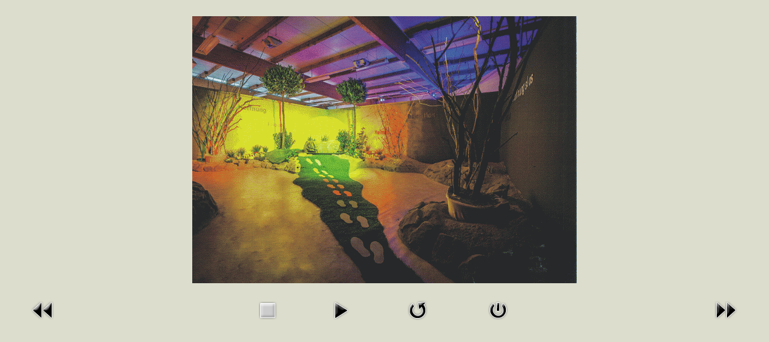

--- FILE ---
content_type: text/html; charset=utf-8
request_url: https://ostergarten-schoeppingen.de/index.php/component/phocagallery/1-ostergarten/detail/13-8web?tmpl=component&Itemid=1
body_size: 2578
content:
	<!doctype html>
	<html xml:lang="de-de" lang="de-de" >
		<head>
						<meta name="viewport" content="width=device-width, initial-scale=1.0">
						<base href="https://ostergarten-schoeppingen.de/index.php/component/phocagallery/1-ostergarten/detail/13-8web" />
	<meta http-equiv="content-type" content="text/html; charset=utf-8" />
	<meta name="description" content="Ostergarten in Schöppingen" />
	<meta name="generator" content="Joomla! - Open Source Content Management" />
	<title>Ostergarten Schöppingen</title>
	<link href="/media/com_phocagallery/css/main/phocagallery.css" rel="stylesheet" type="text/css" />
	<link href="/media/com_phocagallery/css/main/rating.css" rel="stylesheet" type="text/css" />
	<link href="/media/com_phocagallery/css/custom/default.css" rel="stylesheet" type="text/css" />
	<link href="/plugins/system/jce/css/content.css?a4e29bd4426b546541459ad9b13d1d81" rel="stylesheet" type="text/css" />
	<link href="/templates/abc/css-compiled/bootstrap.css" rel="stylesheet" type="text/css" />
	<link href="/templates/abc/css-compiled/master-37a010f7282cffd67003a7cc7e0d5ff1.css" rel="stylesheet" type="text/css" />
	<link href="/templates/abc/css-compiled/mediaqueries.css" rel="stylesheet" type="text/css" />
	<link href="/templates/abc/css/abc-custom.css" rel="stylesheet" type="text/css" />
	<style type="text/css">
#rt-logo {background: url(/images/Logo_klein.jpg) 50% 0 no-repeat !important;}
#rt-logo {width: 75px;height: 81px;}

	</style>
	<script type="application/json" class="joomla-script-options new">{"csrf.token":"ff2f8aa1377aaa6b58c8e78fcfb62e31","system.paths":{"root":"","base":""}}</script>
	<script src="/media/jui/js/jquery.min.js?a4e29bd4426b546541459ad9b13d1d81" type="text/javascript"></script>
	<script src="/media/jui/js/jquery-migrate.min.js?a4e29bd4426b546541459ad9b13d1d81" type="text/javascript"></script>
	<script src="/components/com_phocagallery/assets/fadeslideshow/fadeslideshow.js" type="text/javascript"></script>
	<script src="/media/system/js/mootools-core.js?a4e29bd4426b546541459ad9b13d1d81" type="text/javascript"></script>
	<script src="/media/system/js/core.js?a4e29bd4426b546541459ad9b13d1d81" type="text/javascript"></script>
	<script src="/media/system/js/mootools-more.js?a4e29bd4426b546541459ad9b13d1d81" type="text/javascript"></script>
	<script src="/libraries/gantry/js/gantry-totop.js" type="text/javascript"></script>
	<script src="/templates/abc/js/waypoints.min.js" type="text/javascript"></script>
	<script src="/libraries/gantry/js/browser-engines.js" type="text/javascript"></script>
	<script type="text/javascript">

		
		jQuery(document).ready(function(){
                var myheader = jQuery('#rt-header');
		jQuery(window).on('scroll',function(){
                var fromTop = jQuery(document).scrollTop();
                jQuery('#rt-top-surround #rt-header').toggleClass('down animated fadeIn',(fromTop>400));
		jQuery('.gf-menu-toggle').toggleClass('menu-toggle-fixed animatedfadeIn',(fromTop>450));
		if (!(jQuery('.menu-block').find('.gf-menu').length>0)&&(myheader.length && myheader.hasClass('down'))){
		jQuery('.layout-mode-responsive .gf-menu-device-wrapper-sidemenu .gf-menu-device-container').css('padding-top','140px');
		jQuery('#rt-header').css('min-height','40px');

		
		}else{
		jQuery('.layout-mode-responsive .gf-menu-device-wrapper-sidemenu .gf-menu-device-container').css('padding-top','0px');
		}
		
		                           });
                });
		
		
		
		jQuery(document).ready(function(){
	                jQuery('.rt-container-wrapper').css({'opacity':'0'});
			jQuery('.rt-container-wrapper').waypoint(function(){
				jQuery('.rt-container-wrapper').css({'opacity':'1'});
			        jQuery('.rt-container-wrapper').addClass('animated bounceIn');
			} , {
                offset:'90%'
                });
	        });jQuery(document).ready(function(){

		                jQuery('#rt-mainbottom .rt-container').css({'opacity':'0'});
			        jQuery('#rt-mainbottom .rt-container').waypoint(function() {
			        jQuery('#rt-mainbottom .rt-container').css({'opacity':'1'});
                                jQuery('#rt-mainbottom .rt-container').addClass('animated bounceIn');
                                 }  , {
                                offset: '90%'
                                      });
			
		
		
		});jQuery(document).ready(function(){

		                jQuery('#rt-footer .rt-container .footer-anim-0').css({'opacity':'0'});
			        jQuery('#rt-footer .rt-container .footer-anim-0').waypoint(function() {
			     
                                jQuery('#rt-footer .rt-container .footer-anim-0').addClass('animated fadeInLeft');
                                 }  , {
                                offset: '85%'
                                      });
			        jQuery('#rt-footer .rt-container .footer-anim-1').css({'opacity':'0'});
			        jQuery('#rt-footer .rt-container .footer-anim-1').waypoint(function() {
			  
                                jQuery('#rt-footer .rt-container .footer-anim-1').addClass('animated fadeInLeft');
                                 }  , {
                                offset: '85%'
                                      });
			        jQuery('#rt-footer .rt-container .footer-anim-2').css({'opacity':'0'});
			        jQuery('#rt-footer .rt-container .footer-anim-2').waypoint(function() {
			        
                                jQuery('#rt-footer .rt-container .footer-anim-2').addClass('animated fadeInRight');
                                 }  , {
                                offset: '85%'
                                      });
			        jQuery('#rt-footer .rt-container .footer-anim-3').css({'opacity':'0'});
			        jQuery('#rt-footer .rt-container .footer-anim-3').waypoint(function() {
			        
                                jQuery('#rt-footer .rt-container .footer-anim-3').addClass('animated fadeInRight');
                                 }  , {
                                offset: '85%'
                                      });
			
		
		
		});
	</script>
	<style type="text/css"> 
 html, body, .contentpane, #all, #main {padding:0px !important;margin:0px !important; width: 100% !important; max-width: 100% !important;} 
body {min-width:100%} 
.rt-container {width:100%} 
 </style>
		</head>
		<body class="component-body">
			<div class="component-content">
		    	<div id="system-message-container">
	</div>

				<script type="text/javascript">
/***********************************************
* Ultimate Fade In Slideshow v2.0- (c) Dynamic Drive DHTML code library (www.dynamicdrive.com)
* This notice MUST stay intact for legal use
* Visit Dynamic Drive at http://www.dynamicdrive.com/ for this script and 100s more
***********************************************/
var phocagallery=new fadeSlideShow({
	wrapperid: "phocaGallerySlideshowC",
	dimensions: [640, 480],
	imagearray: [["/images/phocagallery/thumbs/phoca_thumb_l_taufbrunnen1homepage.jpg", "", "", ""],
["/images/phocagallery/thumbs/phoca_thumb_l_taufbrunnen2homepage.jpg", "", "", ""],
["/images/phocagallery/Bildergalerie/thumbs/phoca_thumb_l_hungertuchweb.gif", "", "", ""],
["/images/phocagallery/thumbs/phoca_thumb_l_1web.gif", "", "", ""],
["/images/phocagallery/thumbs/phoca_thumb_l_2web.gif", "", "", ""],
["/images/phocagallery/thumbs/phoca_thumb_l_3web.gif", "", "", ""],
["/images/phocagallery/thumbs/phoca_thumb_l_4web.gif", "", "", ""],
["/images/phocagallery/thumbs/phoca_thumb_l_5web.gif", "", "", ""],
["/images/phocagallery/thumbs/phoca_thumb_l_6web.gif", "", "", ""],
["/images/phocagallery/thumbs/phoca_thumb_l_7web.gif", "", "", ""],
["/images/phocagallery/thumbs/phoca_thumb_l_8aweb.gif", "", "", ""],
["/images/phocagallery/thumbs/phoca_thumb_l_8web.gif", "", "", ""],
["/images/phocagallery/thumbs/phoca_thumb_l_9bweb.gif", "", "", ""],
["/images/phocagallery/thumbs/phoca_thumb_l_9cweb.gif", "", "", ""],
["/images/phocagallery/thumbs/phoca_thumb_l_9web.gif", "", "", ""],
["/images/phocagallery/thumbs/phoca_thumb_l_abendmahl2homepage.jpg", "", "", ""],
["/images/phocagallery/thumbs/phoca_thumb_l_abendmahl3homepage.jpg", "", "", ""],
["/images/phocagallery/thumbs/phoca_thumb_l_augustinus2homepage.jpg", "", "", ""],
["/images/phocagallery/thumbs/phoca_thumb_l_augustinus3homepage.jpg", "", "", ""],
["/images/phocagallery/thumbs/phoca_thumb_l_augustinusrosehomepage.jpg", "", "", ""],
["/images/phocagallery/thumbs/phoca_thumb_l_fotoswandhomepage.jpg", "", "", ""],
["/images/phocagallery/thumbs/phoca_thumb_l_gartenjesus1homepage.jpg", "", "", ""],
["/images/phocagallery/thumbs/phoca_thumb_l_gartenjesus2homepage.jpg", "", "", ""],
["/images/phocagallery/thumbs/phoca_thumb_l_gartenmaria1homepage.jpg", "", "", ""],
["/images/phocagallery/thumbs/phoca_thumb_l_gartenmaria2homepage.jpg", "", "", ""],
["/images/phocagallery/thumbs/phoca_thumb_l_grab1homepage.jpg", "", "", ""],
["/images/phocagallery/thumbs/phoca_thumb_l_grabengel1homepage.jpg", "", "", ""],
["/images/phocagallery/thumbs/phoca_thumb_l_gstebuch2019homepage.jpg", "", "", ""],
["/images/phocagallery/thumbs/phoca_thumb_l_kreuz1homepage.jpg", "", "", ""],
["/images/phocagallery/thumbs/phoca_thumb_l_kreuzweg1dunkelhomepage.jpg", "", "", ""],
["/images/phocagallery/thumbs/phoca_thumb_l_kreuzweg1hellhomepage.jpg", "", "", ""],
["/images/phocagallery/thumbs/phoca_thumb_l_mariabetaniene1homepage.jpg", "", "", ""],
["/images/phocagallery/thumbs/phoca_thumb_l_messdienerwandhomepage.jpg", "", "", ""]
],
	displaymode: {type:'auto', pause: 2500, cycles:0, wraparound:false, randomize: 0},
	persist: false,
	fadeduration: 3000,
	descreveal: "peekaboo",
	togglerid: "",
})
</script>
<div id="phocagallery" class="pg-detail-view"><center style="padding-top:10px"><table border="0" width="100%" cellpadding="0" cellspacing="0"><tr><td colspan="6" align="center" valign="middle" height="480" style="height:480px;vertical-align: middle;" ><div id="phocaGalleryImageBox" style="width:640px;margin: auto;padding: 0;"><a href="#" onclick="window.parent.SqueezeBox.close();" style="margin:auto;padding:0"><img src="/images/phocagallery/thumbs/phoca_thumb_l_8web.gif" alt="8web" class="pg-detail-image" /></a></div></td></tr><tr><td colspan="6"><div style="padding:0;margin:0;height:3px;font-size:0px;">&nbsp;</div></td></tr><tr><td align="left" width="30%" style="padding-left:48px"><div class="pg-imgbgd"><a href="/index.php/component/phocagallery/1-ostergarten/detail/12-8aweb?tmpl=component&amp;Itemid=1" title="Vorheriges Bild" id="prev" ><img src="/media/com_phocagallery/images/icon-prev.png" alt="Vorheriges Bild" /></a></div></td><td align="center"><img src="/media/com_phocagallery/images/icon-stop-grey.png" alt="Diashow stoppen" /></td><td align="center"><div class="pg-imgbgd"><a href="/index.php/component/phocagallery/1-ostergarten/detail/13-8web?phocaslideshow=1&amp;tmpl=component&amp;Itemid=1" title="Start Diashow"><img src="/media/com_phocagallery/images/icon-play.png" alt="Start Diashow" /></a></div></td><td align="center"><div class="pg-imgbgd"><a href="/index.php/component/phocagallery/1-ostergarten/detail/13-8web?tmpl=component&amp;Itemid=1" onclick="window.location.reload(true);" title="Aktualisieren" ><img src="/media/com_phocagallery/images/icon-reload.png" alt="Aktualisieren" /></a></div></td><td align="center"><div class="pg-imgbgd"><a href="/index.php/component/phocagallery/1-ostergarten/detail/13-8web?tmpl=component&amp;Itemid=1" onclick="window.parent.SqueezeBox.close();" title="Fenster schließen" ><img src="/media/com_phocagallery/images/icon-exit.png" alt="Fenster schließen" /></a></div></td><td align="right" width="30%" style="padding-right:48px"><div class="pg-imgbgd"><a href="/index.php/component/phocagallery/1-ostergarten/detail/14-9bweb?tmpl=component&amp;Itemid=1" title="Nächstes Bild" id="next" ><img src="/media/com_phocagallery/images/icon-next.png" alt="Nächstes Bild" /></a></div></td></tr></table></center></div><div id="phocaGallerySlideshowC" style="display:none"></div>
			</div>
		</body>
	</html>


--- FILE ---
content_type: text/css
request_url: https://ostergarten-schoeppingen.de/templates/abc/css-compiled/master-37a010f7282cffd67003a7cc7e0d5ff1.css
body_size: 21474
content:
@import url(https://fonts.googleapis.com/css?family=Open+Sans:300,400);.clearfix{*zoom:1;}.clearfix:before,.clearfix:after{display:table;content:"";line-height:0;}.clearfix:after{clear:both;}.hide-text{font:0/0 a;color:transparent;text-shadow:none;background-color:transparent;border:0;}.input-block-level{display:block;width:100%;min-height:30px;-webkit-box-sizing:border-box;-moz-box-sizing:border-box;box-sizing:border-box;-ms-box-sizing:border-box;-moz-box-sizing:border-box;-webkit-box-sizing:border-box;box-sizing:border-box;-webkit-box-sizing:border-box;-moz-box-sizing:border-box;box-sizing:border-box;-webkit-box-sizing:border-box;-moz-box-sizing:border-box;box-sizing:border-box;-webkit-box-sizing:border-box;-moz-box-sizing:border-box;box-sizing:border-box;-ms-box-sizing:border-box;-moz-box-sizing:border-box;-webkit-box-sizing:border-box;box-sizing:border-box;-webkit-box-sizing:border-box;-moz-box-sizing:border-box;box-sizing:border-box;-webkit-box-sizing:border-box;-moz-box-sizing:border-box;box-sizing:border-box;-ms-box-sizing:border-box;-moz-box-sizing:border-box;-webkit-box-sizing:border-box;box-sizing:border-box;-webkit-box-sizing:border-box;-moz-box-sizing:border-box;box-sizing:border-box;-ms-box-sizing:border-box;-moz-box-sizing:border-box;-webkit-box-sizing:border-box;box-sizing:border-box;}.rok-left{float:left;}.rok-right{float:right;}.rok-dropdown-group,.rok-dropdown{position:relative;}.rok-dropdown-open .rok-dropdown{display:block;}.rok-popover-group,.rok-popover{position:relative;}.rok-popover-open .rok-popover{display:block;}a:hover{text-decoration:none;}.table{display:table;}.cell{display:table-cell;}html{margin-bottom:1px;height:100%;}body{margin-bottom:1px;}.rt-block{padding:15px;margin:10px;position:relative;}#rt-content-top,#rt-content-bottom{overflow:hidden;}.rt-grid-1:before,.rt-grid-2:before,.rt-grid-3:before,.rt-grid-4:before,.rt-grid-5:before,.rt-grid-6:before,.rt-grid-7:before,.rt-grid-8:before,.rt-grid-9:before,.rt-grid-10:before,.rt-grid-11:before,.rt-grid-12:before{display:table;content:"";clear:both;}.rt-grid-1:after,.rt-grid-2:after,.rt-grid-3:after,.rt-grid-4:after,.rt-grid-5:after,.rt-grid-6:after,.rt-grid-7:after,.rt-grid-8:after,.rt-grid-9:after,.rt-grid-10:after,.rt-grid-11:after,.rt-grid-12:after{display:table;content:"";clear:both;}.font-family-optima{font-family:Optima, Lucida, 'MgOpen Cosmetica', 'Lucida Sans Unicode', sans-serif;}.font-family-geneva{font-family:Geneva, Tahoma, "Nimbus Sans L", sans-serif;}.font-family-helvetica{font-family:Helvetica, Arial, FreeSans, sans-serif;}.font-family-lucida{font-family:"Lucida Grande", Helvetica, Verdana, sans-serif;}.font-family-georgia{font-family:Georgia, sans-serif;}.font-family-trebuchet{font-family:"Trebuchet MS", sans-serif;}.font-family-palatino{font-family:"Palatino Linotype", "Book Antiqua", Palatino, "Times New Roman", Times, serif;}body{font-size:13px;line-height:1.7em;font-family:Helvetica, Arial, Sans-Serif;}.font-size-is-xlarge{font-size:16px;line-height:1.7em;}.font-size-is-large{font-size:15px;line-height:1.7em;}.font-size-is-default{font-size:14px;line-height:1.7em;}.font-size-is-small{font-size:12px;line-height:1.7em;}.font-size-is-xsmall{font-size:10px;line-height:1.7em;}p{margin:0 0 15px 0;}h1{font-size:260%;}h2{font-size:200%;}h3{font-size:175%;}h4{font-size:130%;}h5{font-size:110%;}a{text-decoration:none;}a:focus{outline:none;}.left-1,.left-2,.left-3,.left-4,.left-5,.left-6,.left-7,.left-8,.left-9,.left-10,.right-11{float:left;margin-right:50px;margin-bottom:15px;position:relative;}.right-1,.right-2,.right-3,.right-4,.right-5,.right-6,.right-7,.right-8,.right-9,.right-10,.right-11{float:right;margin-left:50px;margin-bottom:15px;position:relative;}.date-block{padding:15px;}ol{padding-left:15px;}ul li{padding:0;margin:0;}ul li.author{margin:0;letter-spacing:1px;list-style:none;font-weight:bold;text-align:right;}ul li.author span{display:block;font-weight:normal;margin-bottom:10px;line-height:1em;}ul li.date{margin:0;letter-spacing:1px;list-style:none;text-align:right;font-weight:bold;}ul li.date span{display:block;font-weight:normal;margin-bottom:10px;line-height:1em;}ul li.comments{list-style:none;text-align:right;font-weight:bold;}ul li.comments span{display:block;font-weight:normal;margin-bottom:10px;line-height:1em;}ul ul{margin-left:25px;padding:5px 0;}body.rtl{direction:rtl;}body.rtl{min-width:inherit;}html body * span.clear,html body * div.clear,html body * li.clear,html body * dd.clear{background:none;border:0;clear:both;display:block;float:none;font-size:0;list-style:none;margin:0;padding:0;overflow:hidden;visibility:hidden;width:0;height:0;}.clearfix:after{clear:both;content:'.';display:block;visibility:hidden;height:0;}.clearfix{display:inline-block;}* html .clearfix{height:1%;}.clearfix{display:block;}#debug #rt-main{overflow:hidden;border-bottom:4px solid #666;margin-top:15px;position:relative;}#debug .status{position:absolute;background:#333;opacity:0.3;padding:0 15px;z-index:10000;color:#fff;font-weight:bold;font-size:150%;}.hidden{display:none;visibility:hidden;}.visible-phone{display:none !important;}.visible-tablet{display:none !important;}.hidden-desktop{display:none !important;}.hidden-large{display:none !important;}.row{margin:0 -15px;}.gantry-width-block{display:block;float:left;}.gantry-width-spacer{margin:15px;}.gantry-width-10{width:10%;}.gantry-width-20{width:20%;}.gantry-width-25{width:25%;}.gantry-width-30{width:30%;}.gantry-width-33{width:33.33%;}.gantry-width-40{width:40%;}.gantry-width-50{width:50%;}.gantry-width-60{width:60%;}.gantry-width-66{width:66.66%;}.gantry-width-70{width:70%;}.gantry-width-75{width:75%;}.gantry-width-80{width:80%;}.gantry-width-90{width:90%;}.gantry-left{float:left;margin-right:15px;}.gantry-right{float:right;margin-left:15px;}.gantry-center{text-align:center;}.gantry-center td,.gantry-center th{text-align:center;}.component-body{padding:20px;}.component-content .row-separator{display:block;clear:both;margin:0;border:0;height:1px;}.component-content .item-separator{display:none;margin:0;}.component-content .shownocolumns{width:98%;}.component-content .column-1,.component-content .column-2,.component-content .column-3,.component-content .column-4,.component-content .page-header{padding:10px 0;}.component-content .column-2{width:55%;margin-left:40%;}.component-content .column-3{width:30%;}.component-content .cols-1{display:block;float:none !important;margin:0 !important;}.component-content .cols-2 .column-1{width:48%;float:left;}.component-content .cols-2 .column-2{width:48%;float:right;margin:0;}.component-content .cols-3 .column-1{float:left;width:29%;margin-right:7%;}.component-content .cols-3 .column-2{float:left;width:29%;margin-left:0;}.component-content .cols-3 .column-3{float:right;width:29%;padding:10px 0;}.component-content .cols-4 .column-1{float:left;width:23%;margin-right:2%;}.component-content .cols-4 .column-2{float:left;width:23%;margin-left:0;margin-right:2%;}.component-content .cols-4 .column-3{float:left;width:23%;margin-right:2%;}.component-content .cols-4 .column-4{float:right;width:23%;margin-right:2%;}.component-content .items-row{margin-bottom:10px;}.component-content .blog-more{padding:10px 5px;}.component-content .page-header{border-bottom:0;}.categories-list{padding:0 5px;}.categories-list ul{margin:0 0 0 20px;padding:0;}.categories-list ul li{list-style-type:none;margin:0;}.categories-list ul ul{margin-left:15px;}.categories-list dl dt,.categories-list dl dd{display:inline;}.category-desc{line-height:1.7em;margin:10px 0;padding-left:0;}.cat-children ul{list-style:none;margin:0;padding:0;}.component-content ul.actions{float:right;}.component-content ul.actions li{list-style:none;display:inline-block;}.component-content ul.actions li a{display:block;font-size:14px;margin-left:8px;}.component-content ul.actions li i,.component-content ul.actions li [class^="icon-"],.component-content ul.actions li [class*=" icon-"]{display:none;}.component-content ul.actions .print-icon img{display:none;}.component-content ul.actions .print-icon a:before{font-family:FontAwesome;content:"\f02f";}.component-content ul.actions .email-icon img{display:none;}.component-content ul.actions .email-icon a:before{font-family:FontAwesome;content:"\f0e0";}.component-content ul.actions .edit-icon img{display:none;}.component-content ul.actions .edit-icon a:before{font-family:FontAwesome;content:"\f044";}.component-content .article-info{display:block;margin-bottom:15px;font-size:13px;}.component-content .article-info dd{margin-left:0;display:block;}.component-content .article-info dd div [class^="icon-"],.component-content .article-info dd div [class*="icon-"]{display:none;}.component-content .article-info dd:before,.component-content .article-info dd div:before{font-family:FontAwesome;margin-right:2px;}.component-content .article-info .parent-category-name:before{content:"\f0c9";}.component-content .article-info .category-name:before{content:"\f0c9";}.component-content .article-info .create:before{content:"\f017";}.component-content .article-info .modified:before{content:"\f017";}.component-content .article-info .published:before{content:"\f017";}.component-content .article-info .createdby:before{content:"\f040";}.component-content .article-info .hits:before{content:"\f019";}.component-content .article-info .article-info-term{display:none;}.component-content .content_vote{margin:10px 0;}.component-content .blog-featured h2{margin-top:0;}.component-content .blog h2{margin-top:0;}.component-content .item-page h2{margin-top:0;}.component-content .pagenav{padding:2px;clear:both;margin-top:20px;margin-left:0;overflow:hidden;}.component-content .pagenav li{list-style:none;border-radius:4px;-webkit-border-top-right-radius:4px;-webkit-border-bottom-right-radius:0;-webkit-border-bottom-left-radius:0;-webkit-border-top-left-radius:0;-moz-border-radius-topright:4px;-moz-border-radius-bottomright:0;-moz-border-radius-bottomleft:0;-moz-border-radius-topleft:0;border-top-right-radius:4px;border-bottom-right-radius:0;border-bottom-left-radius:0;border-top-left-radius:0;-webkit-background-clip:padding-box;-moz-background-clip:padding-box;background-clip:padding-box;-moz-background-clip:padding-box;-webkit-background-clip:padding-box;background-clip:padding-box;-webkit-background-clip:padding-box;-moz-background-clip:padding-box;background-clip:padding-box;-webkit-background-clip:padding-box;-moz-background-clip:padding-box;background-clip:padding-box;-webkit-background-clip:padding-box;-moz-background-clip:padding-box;background-clip:padding-box;-moz-background-clip:padding-box;-webkit-background-clip:padding-box;background-clip:padding-box;-webkit-background-clip:padding-box;-moz-background-clip:padding-box;background-clip:padding-box;-webkit-background-clip:padding-box;-moz-background-clip:padding-box;background-clip:padding-box;-moz-background-clip:padding-box;-webkit-background-clip:padding-box;background-clip:padding-box;-webkit-background-clip:padding-box;-moz-background-clip:padding-box;background-clip:padding-box;-moz-background-clip:padding-box;-webkit-background-clip:padding-box;background-clip:padding-box;-webkit-border-radius:4px;-moz-border-radius:4px;border-radius:4px;border-radius:4px;border-radius:4px;border-radius:4px;-webkit-border-top-right-radius:4px;-webkit-border-bottom-right-radius:0;-webkit-border-bottom-left-radius:0;-webkit-border-top-left-radius:0;-moz-border-radius-topright:4px;-moz-border-radius-bottomright:0;-moz-border-radius-bottomleft:0;-moz-border-radius-topleft:0;border-top-right-radius:4px;border-bottom-right-radius:0;border-bottom-left-radius:0;border-top-left-radius:0;-webkit-background-clip:padding-box;-moz-background-clip:padding-box;background-clip:padding-box;-moz-background-clip:padding-box;-webkit-background-clip:padding-box;background-clip:padding-box;-webkit-background-clip:padding-box;-moz-background-clip:padding-box;background-clip:padding-box;-webkit-background-clip:padding-box;-moz-background-clip:padding-box;background-clip:padding-box;-webkit-background-clip:padding-box;-moz-background-clip:padding-box;background-clip:padding-box;-moz-background-clip:padding-box;-webkit-background-clip:padding-box;background-clip:padding-box;-webkit-background-clip:padding-box;-moz-background-clip:padding-box;background-clip:padding-box;-webkit-background-clip:padding-box;-moz-background-clip:padding-box;background-clip:padding-box;-moz-background-clip:padding-box;-webkit-background-clip:padding-box;background-clip:padding-box;-webkit-background-clip:padding-box;-moz-background-clip:padding-box;background-clip:padding-box;-moz-background-clip:padding-box;-webkit-background-clip:padding-box;background-clip:padding-box;border-radius:4px;border-radius:4px;-webkit-border-top-right-radius:4px;-webkit-border-bottom-right-radius:0;-webkit-border-bottom-left-radius:0;-webkit-border-top-left-radius:0;-moz-border-radius-topright:4px;-moz-border-radius-bottomright:0;-moz-border-radius-bottomleft:0;-moz-border-radius-topleft:0;border-top-right-radius:4px;border-bottom-right-radius:0;border-bottom-left-radius:0;border-top-left-radius:0;-webkit-background-clip:padding-box;-moz-background-clip:padding-box;background-clip:padding-box;-moz-background-clip:padding-box;-webkit-background-clip:padding-box;background-clip:padding-box;-webkit-background-clip:padding-box;-moz-background-clip:padding-box;background-clip:padding-box;-webkit-background-clip:padding-box;-moz-background-clip:padding-box;background-clip:padding-box;-webkit-background-clip:padding-box;-moz-background-clip:padding-box;background-clip:padding-box;-moz-background-clip:padding-box;-webkit-background-clip:padding-box;background-clip:padding-box;-webkit-background-clip:padding-box;-moz-background-clip:padding-box;background-clip:padding-box;-webkit-background-clip:padding-box;-moz-background-clip:padding-box;background-clip:padding-box;-moz-background-clip:padding-box;-webkit-background-clip:padding-box;background-clip:padding-box;-webkit-background-clip:padding-box;-moz-background-clip:padding-box;background-clip:padding-box;-moz-background-clip:padding-box;-webkit-background-clip:padding-box;background-clip:padding-box;border-radius:4px;-webkit-border-top-right-radius:4px;-webkit-border-bottom-right-radius:0;-webkit-border-bottom-left-radius:0;-webkit-border-top-left-radius:0;-moz-border-radius-topright:4px;-moz-border-radius-bottomright:0;-moz-border-radius-bottomleft:0;-moz-border-radius-topleft:0;border-top-right-radius:4px;border-bottom-right-radius:0;border-bottom-left-radius:0;border-top-left-radius:0;-webkit-background-clip:padding-box;-moz-background-clip:padding-box;background-clip:padding-box;-moz-background-clip:padding-box;-webkit-background-clip:padding-box;background-clip:padding-box;-webkit-background-clip:padding-box;-moz-background-clip:padding-box;background-clip:padding-box;-webkit-background-clip:padding-box;-moz-background-clip:padding-box;background-clip:padding-box;-webkit-background-clip:padding-box;-moz-background-clip:padding-box;background-clip:padding-box;-moz-background-clip:padding-box;-webkit-background-clip:padding-box;background-clip:padding-box;-webkit-background-clip:padding-box;-moz-background-clip:padding-box;background-clip:padding-box;-webkit-background-clip:padding-box;-moz-background-clip:padding-box;background-clip:padding-box;-moz-background-clip:padding-box;-webkit-background-clip:padding-box;background-clip:padding-box;-webkit-background-clip:padding-box;-moz-background-clip:padding-box;background-clip:padding-box;-moz-background-clip:padding-box;-webkit-background-clip:padding-box;background-clip:padding-box;-webkit-box-shadow:none;-moz-box-shadow:none;box-shadow:none;-webkit-box-shadow:none;-moz-box-shadow:none;box-shadow:none;-webkit-box-shadow:none;-moz-box-shadow:none;box-shadow:none;-webkit-box-shadow:none;-moz-box-shadow:none;box-shadow:none;-webkit-box-shadow:none;-moz-box-shadow:none;box-shadow:none;-webkit-box-shadow:none;-moz-box-shadow:none;box-shadow:none;-webkit-box-shadow:none;-moz-box-shadow:none;box-shadow:none;-webkit-box-shadow:none;-moz-box-shadow:none;box-shadow:none;-webkit-box-shadow:none;-moz-box-shadow:none;box-shadow:none;-webkit-box-shadow:none;-moz-box-shadow:none;box-shadow:none;-webkit-box-shadow:none;-moz-box-shadow:none;box-shadow:none;border-color:transparent;background-color:transparent;}.component-content .pagenav li a{padding:4px 10px;font-size:14px;border-radius:4px;-webkit-border-top-right-radius:4px;-webkit-border-bottom-right-radius:0;-webkit-border-bottom-left-radius:0;-webkit-border-top-left-radius:0;-moz-border-radius-topright:4px;-moz-border-radius-bottomright:0;-moz-border-radius-bottomleft:0;-moz-border-radius-topleft:0;border-top-right-radius:4px;border-bottom-right-radius:0;border-bottom-left-radius:0;border-top-left-radius:0;-webkit-background-clip:padding-box;-moz-background-clip:padding-box;background-clip:padding-box;-moz-background-clip:padding-box;-webkit-background-clip:padding-box;background-clip:padding-box;-webkit-background-clip:padding-box;-moz-background-clip:padding-box;background-clip:padding-box;-webkit-background-clip:padding-box;-moz-background-clip:padding-box;background-clip:padding-box;-webkit-background-clip:padding-box;-moz-background-clip:padding-box;background-clip:padding-box;-moz-background-clip:padding-box;-webkit-background-clip:padding-box;background-clip:padding-box;-webkit-background-clip:padding-box;-moz-background-clip:padding-box;background-clip:padding-box;-webkit-background-clip:padding-box;-moz-background-clip:padding-box;background-clip:padding-box;-moz-background-clip:padding-box;-webkit-background-clip:padding-box;background-clip:padding-box;-webkit-background-clip:padding-box;-moz-background-clip:padding-box;background-clip:padding-box;-moz-background-clip:padding-box;-webkit-background-clip:padding-box;background-clip:padding-box;-webkit-border-radius:4px;-moz-border-radius:4px;border-radius:4px;border-radius:4px;border-radius:4px;border-radius:4px;-webkit-border-top-right-radius:4px;-webkit-border-bottom-right-radius:0;-webkit-border-bottom-left-radius:0;-webkit-border-top-left-radius:0;-moz-border-radius-topright:4px;-moz-border-radius-bottomright:0;-moz-border-radius-bottomleft:0;-moz-border-radius-topleft:0;border-top-right-radius:4px;border-bottom-right-radius:0;border-bottom-left-radius:0;border-top-left-radius:0;-webkit-background-clip:padding-box;-moz-background-clip:padding-box;background-clip:padding-box;-moz-background-clip:padding-box;-webkit-background-clip:padding-box;background-clip:padding-box;-webkit-background-clip:padding-box;-moz-background-clip:padding-box;background-clip:padding-box;-webkit-background-clip:padding-box;-moz-background-clip:padding-box;background-clip:padding-box;-webkit-background-clip:padding-box;-moz-background-clip:padding-box;background-clip:padding-box;-moz-background-clip:padding-box;-webkit-background-clip:padding-box;background-clip:padding-box;-webkit-background-clip:padding-box;-moz-background-clip:padding-box;background-clip:padding-box;-webkit-background-clip:padding-box;-moz-background-clip:padding-box;background-clip:padding-box;-moz-background-clip:padding-box;-webkit-background-clip:padding-box;background-clip:padding-box;-webkit-background-clip:padding-box;-moz-background-clip:padding-box;background-clip:padding-box;-moz-background-clip:padding-box;-webkit-background-clip:padding-box;background-clip:padding-box;border-radius:4px;border-radius:4px;-webkit-border-top-right-radius:4px;-webkit-border-bottom-right-radius:0;-webkit-border-bottom-left-radius:0;-webkit-border-top-left-radius:0;-moz-border-radius-topright:4px;-moz-border-radius-bottomright:0;-moz-border-radius-bottomleft:0;-moz-border-radius-topleft:0;border-top-right-radius:4px;border-bottom-right-radius:0;border-bottom-left-radius:0;border-top-left-radius:0;-webkit-background-clip:padding-box;-moz-background-clip:padding-box;background-clip:padding-box;-moz-background-clip:padding-box;-webkit-background-clip:padding-box;background-clip:padding-box;-webkit-background-clip:padding-box;-moz-background-clip:padding-box;background-clip:padding-box;-webkit-background-clip:padding-box;-moz-background-clip:padding-box;background-clip:padding-box;-webkit-background-clip:padding-box;-moz-background-clip:padding-box;background-clip:padding-box;-moz-background-clip:padding-box;-webkit-background-clip:padding-box;background-clip:padding-box;-webkit-background-clip:padding-box;-moz-background-clip:padding-box;background-clip:padding-box;-webkit-background-clip:padding-box;-moz-background-clip:padding-box;background-clip:padding-box;-moz-background-clip:padding-box;-webkit-background-clip:padding-box;background-clip:padding-box;-webkit-background-clip:padding-box;-moz-background-clip:padding-box;background-clip:padding-box;-moz-background-clip:padding-box;-webkit-background-clip:padding-box;background-clip:padding-box;border-radius:4px;-webkit-border-top-right-radius:4px;-webkit-border-bottom-right-radius:0;-webkit-border-bottom-left-radius:0;-webkit-border-top-left-radius:0;-moz-border-radius-topright:4px;-moz-border-radius-bottomright:0;-moz-border-radius-bottomleft:0;-moz-border-radius-topleft:0;border-top-right-radius:4px;border-bottom-right-radius:0;border-bottom-left-radius:0;border-top-left-radius:0;-webkit-background-clip:padding-box;-moz-background-clip:padding-box;background-clip:padding-box;-moz-background-clip:padding-box;-webkit-background-clip:padding-box;background-clip:padding-box;-webkit-background-clip:padding-box;-moz-background-clip:padding-box;background-clip:padding-box;-webkit-background-clip:padding-box;-moz-background-clip:padding-box;background-clip:padding-box;-webkit-background-clip:padding-box;-moz-background-clip:padding-box;background-clip:padding-box;-moz-background-clip:padding-box;-webkit-background-clip:padding-box;background-clip:padding-box;-webkit-background-clip:padding-box;-moz-background-clip:padding-box;background-clip:padding-box;-webkit-background-clip:padding-box;-moz-background-clip:padding-box;background-clip:padding-box;-moz-background-clip:padding-box;-webkit-background-clip:padding-box;background-clip:padding-box;-webkit-background-clip:padding-box;-moz-background-clip:padding-box;background-clip:padding-box;-moz-background-clip:padding-box;-webkit-background-clip:padding-box;background-clip:padding-box;}.component-content .pagenav .pagenav-prev{float:left;}.component-content .pagenav .pagenav-next{float:right;}.component-content .pager li{display:inline-block;background:none;border:0;box-shadow:none;}.component-content .pager li.previous{float:left;}.component-content .pager li.next{float:right;}.component-content .items-leading{margin-bottom:25px;}.component-content .img-intro-right,.component-content .img-fulltext-right{float:right;margin-left:10px;margin-bottom:10px;}.component-content .img-intro-left,.component-content .img-fulltext-left{float:left;margin-right:10px;margin-bottom:10px;}.component-content #article-index{float:right;border:1px solid #dddddd;background:#f0f0f0;border-radius:5px;margin-left:15px;}.component-content #article-index ul{list-style:none;margin:0;}.component-content #article-index ul li:first-child a{border-top-right-radius:5px;border-top-left-radius:5px;}.component-content #article-index ul li a{display:block;line-height:20px;padding:8px 12px;border-bottom:1px solid #dddddd;}.component-content #article-index ul li a.active{color:inherit;}.component-content #article-index ul li a:hover{background:#eaeaea;}.component-content #article-index ul li:last-child a{border-bottom:none !important;border-bottom-right-radius:5px;border-bottom-left-radius:5px;}.component-content .article-index{margin-left:15px;}.component-content .article-index .nav-tabs.nav-stacked > li > a{border:1px solid #dddddd;background:#f0f0f0;}.component-content .article-index .nav-tabs.nav-stacked > li > a:hover{background:#eaeaea;}.component-content .edit #editor-xtd-buttons a:link,.component-content .edit #editor-xtd-buttons a:hover,.component-content .edit #editor-xtd-buttons a:visited{color:#323232;}.component-content .edit legend{font-size:150%;}.component-content .edit #adminForm fieldset{padding:20px 15px;margin:10px 0 15px 0;}.component-content .edit #adminForm .title{font-size:100%;}.component-content .edit #adminForm .formelm-area{padding:5px 0;}.component-content .edit #adminForm .formelm-area label{vertical-align:top;display:inline-block;width:7em;}.component-content #adminForm .title{font-size:100%;}.component-content .formelm{margin:5px 0;}.component-content .formelm label{width:9em;display:inline-block;vertical-align:top;}.component-content .formelm-buttons{text-align:right;margin-bottom:10px;}.component-content .button2-left{float:left;margin-right:5px;margin-top:10px;}.component-content .button2-left .readmore{background-image:none;background-color:transparent;border:none;padding:0;text-shadow:none;font-size:inherit;text-transform:inherit;box-shadow:none;}.manager.thumbnails > li{float:left !important;margin-left:20px !important;list-style:none;}.control-label{color:;}.control-group{margin-left:0 !important;}.adminlist .title > a{font-weight:bold;}.calendar td.button{background-image:none;background-color:transparent;border:none;padding:0;text-shadow:none;font-size:inherit;text-transform:inherit;color:#000000;display:table-cell;-webkit-box-shadow:none;-moz-box-shadow:none;box-shadow:none;-webkit-box-shadow:none;-moz-box-shadow:none;box-shadow:none;-webkit-box-shadow:none;-moz-box-shadow:none;box-shadow:none;-webkit-box-shadow:none;-moz-box-shadow:none;box-shadow:none;-webkit-box-shadow:none;-moz-box-shadow:none;box-shadow:none;-webkit-box-shadow:none;-moz-box-shadow:none;box-shadow:none;-webkit-box-shadow:none;-moz-box-shadow:none;box-shadow:none;-webkit-box-shadow:none;-moz-box-shadow:none;box-shadow:none;-webkit-box-shadow:none;-moz-box-shadow:none;box-shadow:none;-webkit-box-shadow:none;-moz-box-shadow:none;box-shadow:none;-webkit-box-shadow:none;-moz-box-shadow:none;box-shadow:none;border-radius:0;-webkit-border-top-right-radius:0;-webkit-border-bottom-right-radius:0;-webkit-border-bottom-left-radius:0;-webkit-border-top-left-radius:0;-moz-border-radius-topright:0;-moz-border-radius-bottomright:0;-moz-border-radius-bottomleft:0;-moz-border-radius-topleft:0;border-top-right-radius:0;border-bottom-right-radius:0;border-bottom-left-radius:0;border-top-left-radius:0;-webkit-background-clip:padding-box;-moz-background-clip:padding-box;background-clip:padding-box;-moz-background-clip:padding-box;-webkit-background-clip:padding-box;background-clip:padding-box;-webkit-background-clip:padding-box;-moz-background-clip:padding-box;background-clip:padding-box;-webkit-background-clip:padding-box;-moz-background-clip:padding-box;background-clip:padding-box;-webkit-background-clip:padding-box;-moz-background-clip:padding-box;background-clip:padding-box;-moz-background-clip:padding-box;-webkit-background-clip:padding-box;background-clip:padding-box;-webkit-background-clip:padding-box;-moz-background-clip:padding-box;background-clip:padding-box;-webkit-background-clip:padding-box;-moz-background-clip:padding-box;background-clip:padding-box;-moz-background-clip:padding-box;-webkit-background-clip:padding-box;background-clip:padding-box;-webkit-background-clip:padding-box;-moz-background-clip:padding-box;background-clip:padding-box;-moz-background-clip:padding-box;-webkit-background-clip:padding-box;background-clip:padding-box;-webkit-border-radius:0;-moz-border-radius:0;border-radius:0;border-radius:0;border-radius:0;border-radius:0;-webkit-border-top-right-radius:0;-webkit-border-bottom-right-radius:0;-webkit-border-bottom-left-radius:0;-webkit-border-top-left-radius:0;-moz-border-radius-topright:0;-moz-border-radius-bottomright:0;-moz-border-radius-bottomleft:0;-moz-border-radius-topleft:0;border-top-right-radius:0;border-bottom-right-radius:0;border-bottom-left-radius:0;border-top-left-radius:0;-webkit-background-clip:padding-box;-moz-background-clip:padding-box;background-clip:padding-box;-moz-background-clip:padding-box;-webkit-background-clip:padding-box;background-clip:padding-box;-webkit-background-clip:padding-box;-moz-background-clip:padding-box;background-clip:padding-box;-webkit-background-clip:padding-box;-moz-background-clip:padding-box;background-clip:padding-box;-webkit-background-clip:padding-box;-moz-background-clip:padding-box;background-clip:padding-box;-moz-background-clip:padding-box;-webkit-background-clip:padding-box;background-clip:padding-box;-webkit-background-clip:padding-box;-moz-background-clip:padding-box;background-clip:padding-box;-webkit-background-clip:padding-box;-moz-background-clip:padding-box;background-clip:padding-box;-moz-background-clip:padding-box;-webkit-background-clip:padding-box;background-clip:padding-box;-webkit-background-clip:padding-box;-moz-background-clip:padding-box;background-clip:padding-box;-moz-background-clip:padding-box;-webkit-background-clip:padding-box;background-clip:padding-box;border-radius:0;border-radius:0;-webkit-border-top-right-radius:0;-webkit-border-bottom-right-radius:0;-webkit-border-bottom-left-radius:0;-webkit-border-top-left-radius:0;-moz-border-radius-topright:0;-moz-border-radius-bottomright:0;-moz-border-radius-bottomleft:0;-moz-border-radius-topleft:0;border-top-right-radius:0;border-bottom-right-radius:0;border-bottom-left-radius:0;border-top-left-radius:0;-webkit-background-clip:padding-box;-moz-background-clip:padding-box;background-clip:padding-box;-moz-background-clip:padding-box;-webkit-background-clip:padding-box;background-clip:padding-box;-webkit-background-clip:padding-box;-moz-background-clip:padding-box;background-clip:padding-box;-webkit-background-clip:padding-box;-moz-background-clip:padding-box;background-clip:padding-box;-webkit-background-clip:padding-box;-moz-background-clip:padding-box;background-clip:padding-box;-moz-background-clip:padding-box;-webkit-background-clip:padding-box;background-clip:padding-box;-webkit-background-clip:padding-box;-moz-background-clip:padding-box;background-clip:padding-box;-webkit-background-clip:padding-box;-moz-background-clip:padding-box;background-clip:padding-box;-moz-background-clip:padding-box;-webkit-background-clip:padding-box;background-clip:padding-box;-webkit-background-clip:padding-box;-moz-background-clip:padding-box;background-clip:padding-box;-moz-background-clip:padding-box;-webkit-background-clip:padding-box;background-clip:padding-box;border-radius:0;-webkit-border-top-right-radius:0;-webkit-border-bottom-right-radius:0;-webkit-border-bottom-left-radius:0;-webkit-border-top-left-radius:0;-moz-border-radius-topright:0;-moz-border-radius-bottomright:0;-moz-border-radius-bottomleft:0;-moz-border-radius-topleft:0;border-top-right-radius:0;border-bottom-right-radius:0;border-bottom-left-radius:0;border-top-left-radius:0;-webkit-background-clip:padding-box;-moz-background-clip:padding-box;background-clip:padding-box;-moz-background-clip:padding-box;-webkit-background-clip:padding-box;background-clip:padding-box;-webkit-background-clip:padding-box;-moz-background-clip:padding-box;background-clip:padding-box;-webkit-background-clip:padding-box;-moz-background-clip:padding-box;background-clip:padding-box;-webkit-background-clip:padding-box;-moz-background-clip:padding-box;background-clip:padding-box;-moz-background-clip:padding-box;-webkit-background-clip:padding-box;background-clip:padding-box;-webkit-background-clip:padding-box;-moz-background-clip:padding-box;background-clip:padding-box;-webkit-background-clip:padding-box;-moz-background-clip:padding-box;background-clip:padding-box;-moz-background-clip:padding-box;-webkit-background-clip:padding-box;background-clip:padding-box;-webkit-background-clip:padding-box;-moz-background-clip:padding-box;background-clip:padding-box;-moz-background-clip:padding-box;-webkit-background-clip:padding-box;background-clip:padding-box;line-height:inherit;}.calendar td.button:hover{color:#000000 !important;}.calendar tbody td.hilite,.calendar tbody td.selected{border:none;padding:2px 4px 2px 2px;}.calendar td.button:after{position:relative;}.calendar td.title{font-size:1.4em;display:table-cell;line-height:inherit;text-shadow:none;}.calendar tr.daynames td{border:none !important;}.component-content .items-more{padding-top:10px;}.component-content .items-more h3{font-weight:normal;margin:0;padding:0;font-size:1.4em;}.component-content .items-more ol{line-height:1.3em;list-style-type:none;margin:0;padding:10px 0 10px 2px;}.component-content .items-more ol li{margin-bottom:5px;}.component-content .items-more ol li a{display:inline;font-weight:normal;padding:0;}.component-content .items-more ol li a:before{font-family:FontAwesome;content:"\f054";margin-right:4px;}.component-content .pagination{margin:10px 0;padding:10px 0;clear:both;text-align:center;}.component-content .pagination .counter{text-align:center;margin:0;font-weight:bold;margin-bottom:5px;}.component-content .pagination .counter + ul li span,.component-content .pagination .counter + ul li a{padding:6px 0;}.component-content .pagination ul{list-style-type:none;margin:0;padding:0;text-align:center;-webkit-box-shadow:none;-moz-box-shadow:none;box-shadow:none;-webkit-box-shadow:none;-moz-box-shadow:none;box-shadow:none;-webkit-box-shadow:none;-moz-box-shadow:none;box-shadow:none;-webkit-box-shadow:none;-moz-box-shadow:none;box-shadow:none;-webkit-box-shadow:none;-moz-box-shadow:none;box-shadow:none;-webkit-box-shadow:none;-moz-box-shadow:none;box-shadow:none;-webkit-box-shadow:none;-moz-box-shadow:none;box-shadow:none;-webkit-box-shadow:none;-moz-box-shadow:none;box-shadow:none;-webkit-box-shadow:none;-moz-box-shadow:none;box-shadow:none;-webkit-box-shadow:none;-moz-box-shadow:none;box-shadow:none;-webkit-box-shadow:none;-moz-box-shadow:none;box-shadow:none;}.component-content .pagination ul li{display:inline-block;text-align:center;}.component-content .pagination ul li a,.component-content .pagination ul li span{margin:0 5px;padding:0;font-size:1.1em;line-height:10px;border-radius:3px;-webkit-border-top-right-radius:3px;-webkit-border-bottom-right-radius:0;-webkit-border-bottom-left-radius:0;-webkit-border-top-left-radius:0;-moz-border-radius-topright:3px;-moz-border-radius-bottomright:0;-moz-border-radius-bottomleft:0;-moz-border-radius-topleft:0;border-top-right-radius:3px;border-bottom-right-radius:0;border-bottom-left-radius:0;border-top-left-radius:0;-webkit-background-clip:padding-box;-moz-background-clip:padding-box;background-clip:padding-box;-moz-background-clip:padding-box;-webkit-background-clip:padding-box;background-clip:padding-box;-webkit-background-clip:padding-box;-moz-background-clip:padding-box;background-clip:padding-box;-webkit-background-clip:padding-box;-moz-background-clip:padding-box;background-clip:padding-box;-webkit-background-clip:padding-box;-moz-background-clip:padding-box;background-clip:padding-box;-moz-background-clip:padding-box;-webkit-background-clip:padding-box;background-clip:padding-box;-webkit-background-clip:padding-box;-moz-background-clip:padding-box;background-clip:padding-box;-webkit-background-clip:padding-box;-moz-background-clip:padding-box;background-clip:padding-box;-moz-background-clip:padding-box;-webkit-background-clip:padding-box;background-clip:padding-box;-webkit-background-clip:padding-box;-moz-background-clip:padding-box;background-clip:padding-box;-moz-background-clip:padding-box;-webkit-background-clip:padding-box;background-clip:padding-box;-webkit-border-radius:3px;-moz-border-radius:3px;border-radius:3px;border-radius:3px;border-radius:3px;border-radius:3px;-webkit-border-top-right-radius:3px;-webkit-border-bottom-right-radius:0;-webkit-border-bottom-left-radius:0;-webkit-border-top-left-radius:0;-moz-border-radius-topright:3px;-moz-border-radius-bottomright:0;-moz-border-radius-bottomleft:0;-moz-border-radius-topleft:0;border-top-right-radius:3px;border-bottom-right-radius:0;border-bottom-left-radius:0;border-top-left-radius:0;-webkit-background-clip:padding-box;-moz-background-clip:padding-box;background-clip:padding-box;-moz-background-clip:padding-box;-webkit-background-clip:padding-box;background-clip:padding-box;-webkit-background-clip:padding-box;-moz-background-clip:padding-box;background-clip:padding-box;-webkit-background-clip:padding-box;-moz-background-clip:padding-box;background-clip:padding-box;-webkit-background-clip:padding-box;-moz-background-clip:padding-box;background-clip:padding-box;-moz-background-clip:padding-box;-webkit-background-clip:padding-box;background-clip:padding-box;-webkit-background-clip:padding-box;-moz-background-clip:padding-box;background-clip:padding-box;-webkit-background-clip:padding-box;-moz-background-clip:padding-box;background-clip:padding-box;-moz-background-clip:padding-box;-webkit-background-clip:padding-box;background-clip:padding-box;-webkit-background-clip:padding-box;-moz-background-clip:padding-box;background-clip:padding-box;-moz-background-clip:padding-box;-webkit-background-clip:padding-box;background-clip:padding-box;border-radius:3px;border-radius:3px;-webkit-border-top-right-radius:3px;-webkit-border-bottom-right-radius:0;-webkit-border-bottom-left-radius:0;-webkit-border-top-left-radius:0;-moz-border-radius-topright:3px;-moz-border-radius-bottomright:0;-moz-border-radius-bottomleft:0;-moz-border-radius-topleft:0;border-top-right-radius:3px;border-bottom-right-radius:0;border-bottom-left-radius:0;border-top-left-radius:0;-webkit-background-clip:padding-box;-moz-background-clip:padding-box;background-clip:padding-box;-moz-background-clip:padding-box;-webkit-background-clip:padding-box;background-clip:padding-box;-webkit-background-clip:padding-box;-moz-background-clip:padding-box;background-clip:padding-box;-webkit-background-clip:padding-box;-moz-background-clip:padding-box;background-clip:padding-box;-webkit-background-clip:padding-box;-moz-background-clip:padding-box;background-clip:padding-box;-moz-background-clip:padding-box;-webkit-background-clip:padding-box;background-clip:padding-box;-webkit-background-clip:padding-box;-moz-background-clip:padding-box;background-clip:padding-box;-webkit-background-clip:padding-box;-moz-background-clip:padding-box;background-clip:padding-box;-moz-background-clip:padding-box;-webkit-background-clip:padding-box;background-clip:padding-box;-webkit-background-clip:padding-box;-moz-background-clip:padding-box;background-clip:padding-box;-moz-background-clip:padding-box;-webkit-background-clip:padding-box;background-clip:padding-box;border-radius:3px;-webkit-border-top-right-radius:3px;-webkit-border-bottom-right-radius:0;-webkit-border-bottom-left-radius:0;-webkit-border-top-left-radius:0;-moz-border-radius-topright:3px;-moz-border-radius-bottomright:0;-moz-border-radius-bottomleft:0;-moz-border-radius-topleft:0;border-top-right-radius:3px;border-bottom-right-radius:0;border-bottom-left-radius:0;border-top-left-radius:0;-webkit-background-clip:padding-box;-moz-background-clip:padding-box;background-clip:padding-box;-moz-background-clip:padding-box;-webkit-background-clip:padding-box;background-clip:padding-box;-webkit-background-clip:padding-box;-moz-background-clip:padding-box;background-clip:padding-box;-webkit-background-clip:padding-box;-moz-background-clip:padding-box;background-clip:padding-box;-webkit-background-clip:padding-box;-moz-background-clip:padding-box;background-clip:padding-box;-moz-background-clip:padding-box;-webkit-background-clip:padding-box;background-clip:padding-box;-webkit-background-clip:padding-box;-moz-background-clip:padding-box;background-clip:padding-box;-webkit-background-clip:padding-box;-moz-background-clip:padding-box;background-clip:padding-box;-moz-background-clip:padding-box;-webkit-background-clip:padding-box;background-clip:padding-box;-webkit-background-clip:padding-box;-moz-background-clip:padding-box;background-clip:padding-box;-moz-background-clip:padding-box;-webkit-background-clip:padding-box;background-clip:padding-box;background:none;border:none;text-shadow:none;}.component-content .pagination-start,.component-content .pagination-next,.component-content .pagination-end,.component-content .pagination-prev{border:0;}.component-content .pagination-start{padding:0;}.component-content .pagination-start span{padding:0;}.component-content .login .control-label{padding-top:0;}.component-content .login-fields{margin-bottom:5px;}.component-content .login-fields #remember-lbl{display:inline-block;margin-right:5px;}.component-content .login-fields #remember{margin:0;}.component-content .login-fields #username,.login-fields #password,#contact-form dd input,#contact-form dd textarea,#modlgn-username,#modlgn-passwd,#jform_email,#member-registration dd input,#search-searchword,.finder .inputbox{padding:4px;border-radius:3px;-webkit-border-top-right-radius:3px;-webkit-border-bottom-right-radius:0;-webkit-border-bottom-left-radius:0;-webkit-border-top-left-radius:0;-moz-border-radius-topright:3px;-moz-border-radius-bottomright:0;-moz-border-radius-bottomleft:0;-moz-border-radius-topleft:0;border-top-right-radius:3px;border-bottom-right-radius:0;border-bottom-left-radius:0;border-top-left-radius:0;-webkit-background-clip:padding-box;-moz-background-clip:padding-box;background-clip:padding-box;-moz-background-clip:padding-box;-webkit-background-clip:padding-box;background-clip:padding-box;-webkit-background-clip:padding-box;-moz-background-clip:padding-box;background-clip:padding-box;-webkit-background-clip:padding-box;-moz-background-clip:padding-box;background-clip:padding-box;-webkit-background-clip:padding-box;-moz-background-clip:padding-box;background-clip:padding-box;-moz-background-clip:padding-box;-webkit-background-clip:padding-box;background-clip:padding-box;-webkit-background-clip:padding-box;-moz-background-clip:padding-box;background-clip:padding-box;-webkit-background-clip:padding-box;-moz-background-clip:padding-box;background-clip:padding-box;-moz-background-clip:padding-box;-webkit-background-clip:padding-box;background-clip:padding-box;-webkit-background-clip:padding-box;-moz-background-clip:padding-box;background-clip:padding-box;-moz-background-clip:padding-box;-webkit-background-clip:padding-box;background-clip:padding-box;-webkit-border-radius:3px;-moz-border-radius:3px;border-radius:3px;border-radius:3px;border-radius:3px;border-radius:3px;-webkit-border-top-right-radius:3px;-webkit-border-bottom-right-radius:0;-webkit-border-bottom-left-radius:0;-webkit-border-top-left-radius:0;-moz-border-radius-topright:3px;-moz-border-radius-bottomright:0;-moz-border-radius-bottomleft:0;-moz-border-radius-topleft:0;border-top-right-radius:3px;border-bottom-right-radius:0;border-bottom-left-radius:0;border-top-left-radius:0;-webkit-background-clip:padding-box;-moz-background-clip:padding-box;background-clip:padding-box;-moz-background-clip:padding-box;-webkit-background-clip:padding-box;background-clip:padding-box;-webkit-background-clip:padding-box;-moz-background-clip:padding-box;background-clip:padding-box;-webkit-background-clip:padding-box;-moz-background-clip:padding-box;background-clip:padding-box;-webkit-background-clip:padding-box;-moz-background-clip:padding-box;background-clip:padding-box;-moz-background-clip:padding-box;-webkit-background-clip:padding-box;background-clip:padding-box;-webkit-background-clip:padding-box;-moz-background-clip:padding-box;background-clip:padding-box;-webkit-background-clip:padding-box;-moz-background-clip:padding-box;background-clip:padding-box;-moz-background-clip:padding-box;-webkit-background-clip:padding-box;background-clip:padding-box;-webkit-background-clip:padding-box;-moz-background-clip:padding-box;background-clip:padding-box;-moz-background-clip:padding-box;-webkit-background-clip:padding-box;background-clip:padding-box;border-radius:3px;border-radius:3px;-webkit-border-top-right-radius:3px;-webkit-border-bottom-right-radius:0;-webkit-border-bottom-left-radius:0;-webkit-border-top-left-radius:0;-moz-border-radius-topright:3px;-moz-border-radius-bottomright:0;-moz-border-radius-bottomleft:0;-moz-border-radius-topleft:0;border-top-right-radius:3px;border-bottom-right-radius:0;border-bottom-left-radius:0;border-top-left-radius:0;-webkit-background-clip:padding-box;-moz-background-clip:padding-box;background-clip:padding-box;-moz-background-clip:padding-box;-webkit-background-clip:padding-box;background-clip:padding-box;-webkit-background-clip:padding-box;-moz-background-clip:padding-box;background-clip:padding-box;-webkit-background-clip:padding-box;-moz-background-clip:padding-box;background-clip:padding-box;-webkit-background-clip:padding-box;-moz-background-clip:padding-box;background-clip:padding-box;-moz-background-clip:padding-box;-webkit-background-clip:padding-box;background-clip:padding-box;-webkit-background-clip:padding-box;-moz-background-clip:padding-box;background-clip:padding-box;-webkit-background-clip:padding-box;-moz-background-clip:padding-box;background-clip:padding-box;-moz-background-clip:padding-box;-webkit-background-clip:padding-box;background-clip:padding-box;-webkit-background-clip:padding-box;-moz-background-clip:padding-box;background-clip:padding-box;-moz-background-clip:padding-box;-webkit-background-clip:padding-box;background-clip:padding-box;border-radius:3px;-webkit-border-top-right-radius:3px;-webkit-border-bottom-right-radius:0;-webkit-border-bottom-left-radius:0;-webkit-border-top-left-radius:0;-moz-border-radius-topright:3px;-moz-border-radius-bottomright:0;-moz-border-radius-bottomleft:0;-moz-border-radius-topleft:0;border-top-right-radius:3px;border-bottom-right-radius:0;border-bottom-left-radius:0;border-top-left-radius:0;-webkit-background-clip:padding-box;-moz-background-clip:padding-box;background-clip:padding-box;-moz-background-clip:padding-box;-webkit-background-clip:padding-box;background-clip:padding-box;-webkit-background-clip:padding-box;-moz-background-clip:padding-box;background-clip:padding-box;-webkit-background-clip:padding-box;-moz-background-clip:padding-box;background-clip:padding-box;-webkit-background-clip:padding-box;-moz-background-clip:padding-box;background-clip:padding-box;-moz-background-clip:padding-box;-webkit-background-clip:padding-box;background-clip:padding-box;-webkit-background-clip:padding-box;-moz-background-clip:padding-box;background-clip:padding-box;-webkit-background-clip:padding-box;-moz-background-clip:padding-box;background-clip:padding-box;-moz-background-clip:padding-box;-webkit-background-clip:padding-box;background-clip:padding-box;-webkit-background-clip:padding-box;-moz-background-clip:padding-box;background-clip:padding-box;-moz-background-clip:padding-box;-webkit-background-clip:padding-box;background-clip:padding-box;line-height:1.6em;}.component-content .login + div{margin-top:12px;}.component-content .login + div ul li,#login-form li{list-style:none;}.component-content .login + div ul li a:before,#login-form a:before{font-family:FontAwesome;content:"\f059";margin-right:4px;}.component-content .login + div ul{padding:0;margin-left:0;}.component-content .login-description{margin:10px 0;}#login-form .userdata{margin:12px 0;}#login-form ul{padding:0;margin-left:0;}#login-form ul li a{font-size:14px;}#login-form input[type="text"],#login-form input[type="password"]{width:94%;}#login-form #form-login-remember label{display:inline-block;}#login-form #form-login-remember input{margin:0;}#rt-breadcrumbs .breadcrumb,#rt-breadcrumbs [class^="breadcrumb"]{padding:0;margin:0;}#rt-breadcrumbs .breadcrumb a:after,#rt-breadcrumbs [class^="breadcrumb"] a:after{margin:0 10px;}#rt-breadcrumbs .breadcrumb img,#rt-breadcrumbs [class^="breadcrumb"] img{display:none;}#rt-breadcrumbs a{font-size:14px;}#rt-breadcrumbs a:after{font-family:FontAwesome;content:"\f054";margin:0 5px 0 10px;}#rt-breadcrumbs .showHere{font-weight:bold;margin-right:5px;}#rt-breadcrumbs .rt-block{padding:10px 15px;}#rt-breadcrumbs .divider{display:none;}#rt-breadcrumbs li:first-child .divider{display:inline;}.component-content table{border-collapse:collapse;}.component-content table.table-bordered{border-collapse:separate;*border-collapse:collapse;}.component-content table.weblinks{font-size:14px;margin:10px 10px 20px 0;width:99%;}.component-content table.weblinks td{border-collapse:collapse;padding:7px;}.component-content table.weblinks td p{margin:0;line-height:1.3em;}.component-content table.weblinks th{padding:7px;text-align:left;}.component-content table.category{font-size:14px;margin:10px 10px 20px 0;width:99%;}.component-content table.category td{padding:7px;}.component-content table.category th{padding:7px;text-align:left;}.component-content table.category th a img{padding:2px 10px;}.component-content .weblink-category td.title{font-size:14px;}.component-content .num{vertical-align:top;text-align:left;}.component-content .hits{vertical-align:top;}.component-content .filter{margin:10px 0;text-align:right;margin-right:7px;}.component-content .archive .filter-search{float:none;padding-left:0;}.component-content .archive .filter-search .button{margin-top:-10px;}.component-content .archive .filters{margin-bottom:25px;}.component-content .archive #archive-items{list-style:none;margin:0 0 10px 0;}.component-content .element-invisible{position:absolute;margin-left:-3000px;margin-top:-3000px;height:0;}.component-content .cat-items{margin-top:20px;}.component-content .cat-items .filter-search{margin-bottom:10px;}.component-content .cat-items select{margin-bottom:0;}.component-content .even,.component-content .odd{background:inherit;border-bottom:inherit;}.component-content #member-registration{padding:0 5px;}.component-content form fieldset dt{clear:left;float:left;width:12em;padding:3px 0;}.component-content form fieldset dd{float:left;padding:3px 0;}.invalid,.login-fields #username.invalid,.login-fields #password.invalid,#contact-form dd input.invalid,#contact-form dd textarea.invalid,#modlgn-username.invalid,#modlgn-passwd.invalid,#jform_email.invalid,#member-registration dd input.invalid,#search-searchword.invalid,.finder .inputbox.invalid,.inputbox.invalid{border-color:#ff0000;}label.invalid{color:#ff0000 !important;}input[type="radio"],input[type="checkbox"]{margin-right:5px;}.component-content .searchintro{font-weight:normal;margin:20px 0 20px;}.component-content #searchForm .inputbox{margin-bottom:0;}.component-content #searchForm input[type="radio"],.component-content #searchForm input[type="checkbox"]{float:left;}.component-content #searchForm,.component-content #finder-search{padding:0 5px;}.component-content .form-limit{margin:20px 0 0;text-align:right;padding:0 10px 0 20px;}.component-content .highlight{font-weight:bold;}.component-content .ordering-box{width:40%;float:right;}.component-content .phrases-box{width:60%;float:left;}.component-content .only,.component-content .phrases{margin:10px 0 0 0;line-height:1.3em;}.component-content label.ordering{display:block;margin:10px 0 10px 0;}.component-content .word{padding:10px 10px 10px 0;}.component-content .word input{font-weight:bold;padding:4px;font-size:14px;}.component-content .word label{font-weight:bold;}.component-content fieldset.only label,.component-content fieldset.phrases label{margin:0 10px 0 0;}.component-content .ordering-box label.ordering{margin:0 10px 5px 0;}.component-content form .search label,.component-content form .finder label{display:none;}.component-content form #finder-filter-select-list label{display:block;margin-top:10px;margin-bottom:2px;}.component-content .search legend{font-weight:bold;}.component-content .search-results .result-title{padding:15px 15px 0 5px;font-weight:bold;}.component-content .search-results dd{padding:2px 15px 2px 5px;}.component-content .search-results .result-text{padding:10px 15px 10px 5px;line-height:1.7em;}.component-content .search-results .result-url{font-size:14px;padding:2px 15px 15px 5px;}.component-content .search-results .result-created{padding:2px 15px 15px 5px;}.component-content .search-results .result-category{padding:10px 15px 5px 5px;}.component-content .contact{padding:0;}.component-content .contact .button{float:none !important;clear:left;display:block;margin:20px 0 0 0;}.component-content .contact .title{font-size:1.3em;margin:0 0 2px 0;border:0;box-shadow:none;padding:0;border-radius:3px;-webkit-border-top-right-radius:3px;-webkit-border-bottom-right-radius:0;-webkit-border-bottom-left-radius:0;-webkit-border-top-left-radius:0;-moz-border-radius-topright:3px;-moz-border-radius-bottomright:0;-moz-border-radius-bottomleft:0;-moz-border-radius-topleft:0;border-top-right-radius:3px;border-bottom-right-radius:0;border-bottom-left-radius:0;border-top-left-radius:0;-webkit-background-clip:padding-box;-moz-background-clip:padding-box;background-clip:padding-box;-moz-background-clip:padding-box;-webkit-background-clip:padding-box;background-clip:padding-box;-webkit-background-clip:padding-box;-moz-background-clip:padding-box;background-clip:padding-box;-webkit-background-clip:padding-box;-moz-background-clip:padding-box;background-clip:padding-box;-webkit-background-clip:padding-box;-moz-background-clip:padding-box;background-clip:padding-box;-moz-background-clip:padding-box;-webkit-background-clip:padding-box;background-clip:padding-box;-webkit-background-clip:padding-box;-moz-background-clip:padding-box;background-clip:padding-box;-webkit-background-clip:padding-box;-moz-background-clip:padding-box;background-clip:padding-box;-moz-background-clip:padding-box;-webkit-background-clip:padding-box;background-clip:padding-box;-webkit-background-clip:padding-box;-moz-background-clip:padding-box;background-clip:padding-box;-moz-background-clip:padding-box;-webkit-background-clip:padding-box;background-clip:padding-box;-webkit-border-radius:3px;-moz-border-radius:3px;border-radius:3px;border-radius:3px;border-radius:3px;border-radius:3px;-webkit-border-top-right-radius:3px;-webkit-border-bottom-right-radius:0;-webkit-border-bottom-left-radius:0;-webkit-border-top-left-radius:0;-moz-border-radius-topright:3px;-moz-border-radius-bottomright:0;-moz-border-radius-bottomleft:0;-moz-border-radius-topleft:0;border-top-right-radius:3px;border-bottom-right-radius:0;border-bottom-left-radius:0;border-top-left-radius:0;-webkit-background-clip:padding-box;-moz-background-clip:padding-box;background-clip:padding-box;-moz-background-clip:padding-box;-webkit-background-clip:padding-box;background-clip:padding-box;-webkit-background-clip:padding-box;-moz-background-clip:padding-box;background-clip:padding-box;-webkit-background-clip:padding-box;-moz-background-clip:padding-box;background-clip:padding-box;-webkit-background-clip:padding-box;-moz-background-clip:padding-box;background-clip:padding-box;-moz-background-clip:padding-box;-webkit-background-clip:padding-box;background-clip:padding-box;-webkit-background-clip:padding-box;-moz-background-clip:padding-box;background-clip:padding-box;-webkit-background-clip:padding-box;-moz-background-clip:padding-box;background-clip:padding-box;-moz-background-clip:padding-box;-webkit-background-clip:padding-box;background-clip:padding-box;-webkit-background-clip:padding-box;-moz-background-clip:padding-box;background-clip:padding-box;-moz-background-clip:padding-box;-webkit-background-clip:padding-box;background-clip:padding-box;border-radius:3px;border-radius:3px;-webkit-border-top-right-radius:3px;-webkit-border-bottom-right-radius:0;-webkit-border-bottom-left-radius:0;-webkit-border-top-left-radius:0;-moz-border-radius-topright:3px;-moz-border-radius-bottomright:0;-moz-border-radius-bottomleft:0;-moz-border-radius-topleft:0;border-top-right-radius:3px;border-bottom-right-radius:0;border-bottom-left-radius:0;border-top-left-radius:0;-webkit-background-clip:padding-box;-moz-background-clip:padding-box;background-clip:padding-box;-moz-background-clip:padding-box;-webkit-background-clip:padding-box;background-clip:padding-box;-webkit-background-clip:padding-box;-moz-background-clip:padding-box;background-clip:padding-box;-webkit-background-clip:padding-box;-moz-background-clip:padding-box;background-clip:padding-box;-webkit-background-clip:padding-box;-moz-background-clip:padding-box;background-clip:padding-box;-moz-background-clip:padding-box;-webkit-background-clip:padding-box;background-clip:padding-box;-webkit-background-clip:padding-box;-moz-background-clip:padding-box;background-clip:padding-box;-webkit-background-clip:padding-box;-moz-background-clip:padding-box;background-clip:padding-box;-moz-background-clip:padding-box;-webkit-background-clip:padding-box;background-clip:padding-box;-webkit-background-clip:padding-box;-moz-background-clip:padding-box;background-clip:padding-box;-moz-background-clip:padding-box;-webkit-background-clip:padding-box;background-clip:padding-box;border-radius:3px;-webkit-border-top-right-radius:3px;-webkit-border-bottom-right-radius:0;-webkit-border-bottom-left-radius:0;-webkit-border-top-left-radius:0;-moz-border-radius-topright:3px;-moz-border-radius-bottomright:0;-moz-border-radius-bottomleft:0;-moz-border-radius-topleft:0;border-top-right-radius:3px;border-bottom-right-radius:0;border-bottom-left-radius:0;border-top-left-radius:0;-webkit-background-clip:padding-box;-moz-background-clip:padding-box;background-clip:padding-box;-moz-background-clip:padding-box;-webkit-background-clip:padding-box;background-clip:padding-box;-webkit-background-clip:padding-box;-moz-background-clip:padding-box;background-clip:padding-box;-webkit-background-clip:padding-box;-moz-background-clip:padding-box;background-clip:padding-box;-webkit-background-clip:padding-box;-moz-background-clip:padding-box;background-clip:padding-box;-moz-background-clip:padding-box;-webkit-background-clip:padding-box;background-clip:padding-box;-webkit-background-clip:padding-box;-moz-background-clip:padding-box;background-clip:padding-box;-webkit-background-clip:padding-box;-moz-background-clip:padding-box;background-clip:padding-box;-moz-background-clip:padding-box;-webkit-background-clip:padding-box;background-clip:padding-box;-webkit-background-clip:padding-box;-moz-background-clip:padding-box;background-clip:padding-box;-moz-background-clip:padding-box;-webkit-background-clip:padding-box;background-clip:padding-box;}.component-content .contact .title a{display:block;padding:10px;}.component-content .contact .title a span{line-height:1em;}.component-content .contact .title a span:before{font-family:FontAwesome;content:"\f055";margin:0 10px 0 0;font-size:1.3em;display:inline;vertical-align:middle;}.component-content .contact .pane-toggler-down a span:before{content:"\f056";}.component-content .contact-category{padding:0 10px;}.component-content .contact-category #adminForm .filters{border:0;padding:0;}.component-content .contact-image{margin:10px 0;overflow:hidden;display:block;}.component-content .contact-image img{max-width:100%;}.component-content address{font-style:normal;margin:10px 0;}.component-content address span{display:block;}.component-content .contact-address{margin:20px 0 10px 0;}.component-content .contact-email div{padding:2px 0;margin:0 0 10px 0;}.component-content .contact-email label{width:17em;float:left;}.component-content #contact-textmsg{padding:2px 0 10px 0;}.component-content #contact-email-copy{float:left;margin-right:10px;}.component-content dl.tabs{float:left;margin:50px 0 0 0;z-index:50;clear:both;}.component-content dl.tabs dt{float:left;padding:4px 10px;border-left:1px solid #ccc;border-right:1px solid #cccccc;border-top:1px solid #cccccc;margin-right:3px;background:#f0f0f0;color:#666666;}.component-content dl.tabs .open{background:#F9F9F9;border-bottom:1px solid #F9F9F9;z-index:100;color:#000000;}.component-content .current{clear:both;border:1px solid #cccccc;padding:10px 10px;}.component-content .current dd{padding:0;margin:0;}.component-content #content-pane.tabs{margin:1px 0 0 0;}.component-content #users-profile-core,.component-content #users-profile-custom{margin:10px 0 15px 0;padding:15px;}.component-content #users-profile-core dt,.component-content #users-profile-custom dt{float:left;width:12em;padding:3px 0;margin-right:10px;}.component-content #users-profile-core dd,.component-content #users-profile-custom dd{padding:3px 0;}.component-content #member-profile fieldset,.component-content .registration fieldset{margin:10px 0 15px 0;padding:15px;}.component-content #users-profile-core legend,.component-content #users-profile-custom legend,.component-content .profile-edit legend,.component-content .registration legend{font-weight:bold;}.component-content .profile-edit #member-profile fieldset dd,.component-content .registration #member-registration fieldset dd{float:none;padding:5px 0;}.component-content .profile-edit #member-profile fieldset dd input,.component-content .profile-edit #member-profile fieldset dd select,.component-content .registration #member-registration fieldset dd input{width:17em;}.component-content .profile-edit #member-profile fieldset dt,.component-content .registration #member-registration fieldset dt{padding:5px 5px 5px 0;width:13em;}.component-content .optional{font-size:14px;}.component-content .contentpaneopen_edit{float:left;}.component-content .mceButton:hover{background:none !important;}.component-content .edit #adminForm fieldset{padding:20px 15px;margin:10px 0 15px 0;}.component-content .formelm{margin:5px 0;}.component-content .formelm .fltlft{float:left;}.component-content .formelm label{width:13em;display:inline-block;vertical-align:top;width:100%;}.component-content .formelm .button2-left,.component-content .formelm .media-preview{margin:3px 0 0 10px;}.component-content .formelm .button2-left a,.component-content .formelm .media-preview a{padding:3px 10px !important;border-radius:4px;-webkit-border-top-right-radius:4px;-webkit-border-bottom-right-radius:0;-webkit-border-bottom-left-radius:0;-webkit-border-top-left-radius:0;-moz-border-radius-topright:4px;-moz-border-radius-bottomright:0;-moz-border-radius-bottomleft:0;-moz-border-radius-topleft:0;border-top-right-radius:4px;border-bottom-right-radius:0;border-bottom-left-radius:0;border-top-left-radius:0;-webkit-background-clip:padding-box;-moz-background-clip:padding-box;background-clip:padding-box;-moz-background-clip:padding-box;-webkit-background-clip:padding-box;background-clip:padding-box;-webkit-background-clip:padding-box;-moz-background-clip:padding-box;background-clip:padding-box;-webkit-background-clip:padding-box;-moz-background-clip:padding-box;background-clip:padding-box;-webkit-background-clip:padding-box;-moz-background-clip:padding-box;background-clip:padding-box;-moz-background-clip:padding-box;-webkit-background-clip:padding-box;background-clip:padding-box;-webkit-background-clip:padding-box;-moz-background-clip:padding-box;background-clip:padding-box;-webkit-background-clip:padding-box;-moz-background-clip:padding-box;background-clip:padding-box;-moz-background-clip:padding-box;-webkit-background-clip:padding-box;background-clip:padding-box;-webkit-background-clip:padding-box;-moz-background-clip:padding-box;background-clip:padding-box;-moz-background-clip:padding-box;-webkit-background-clip:padding-box;background-clip:padding-box;-webkit-border-radius:4px;-moz-border-radius:4px;border-radius:4px;border-radius:4px;border-radius:4px;border-radius:4px;-webkit-border-top-right-radius:4px;-webkit-border-bottom-right-radius:0;-webkit-border-bottom-left-radius:0;-webkit-border-top-left-radius:0;-moz-border-radius-topright:4px;-moz-border-radius-bottomright:0;-moz-border-radius-bottomleft:0;-moz-border-radius-topleft:0;border-top-right-radius:4px;border-bottom-right-radius:0;border-bottom-left-radius:0;border-top-left-radius:0;-webkit-background-clip:padding-box;-moz-background-clip:padding-box;background-clip:padding-box;-moz-background-clip:padding-box;-webkit-background-clip:padding-box;background-clip:padding-box;-webkit-background-clip:padding-box;-moz-background-clip:padding-box;background-clip:padding-box;-webkit-background-clip:padding-box;-moz-background-clip:padding-box;background-clip:padding-box;-webkit-background-clip:padding-box;-moz-background-clip:padding-box;background-clip:padding-box;-moz-background-clip:padding-box;-webkit-background-clip:padding-box;background-clip:padding-box;-webkit-background-clip:padding-box;-moz-background-clip:padding-box;background-clip:padding-box;-webkit-background-clip:padding-box;-moz-background-clip:padding-box;background-clip:padding-box;-moz-background-clip:padding-box;-webkit-background-clip:padding-box;background-clip:padding-box;-webkit-background-clip:padding-box;-moz-background-clip:padding-box;background-clip:padding-box;-moz-background-clip:padding-box;-webkit-background-clip:padding-box;background-clip:padding-box;border-radius:4px;border-radius:4px;-webkit-border-top-right-radius:4px;-webkit-border-bottom-right-radius:0;-webkit-border-bottom-left-radius:0;-webkit-border-top-left-radius:0;-moz-border-radius-topright:4px;-moz-border-radius-bottomright:0;-moz-border-radius-bottomleft:0;-moz-border-radius-topleft:0;border-top-right-radius:4px;border-bottom-right-radius:0;border-bottom-left-radius:0;border-top-left-radius:0;-webkit-background-clip:padding-box;-moz-background-clip:padding-box;background-clip:padding-box;-moz-background-clip:padding-box;-webkit-background-clip:padding-box;background-clip:padding-box;-webkit-background-clip:padding-box;-moz-background-clip:padding-box;background-clip:padding-box;-webkit-background-clip:padding-box;-moz-background-clip:padding-box;background-clip:padding-box;-webkit-background-clip:padding-box;-moz-background-clip:padding-box;background-clip:padding-box;-moz-background-clip:padding-box;-webkit-background-clip:padding-box;background-clip:padding-box;-webkit-background-clip:padding-box;-moz-background-clip:padding-box;background-clip:padding-box;-webkit-background-clip:padding-box;-moz-background-clip:padding-box;background-clip:padding-box;-moz-background-clip:padding-box;-webkit-background-clip:padding-box;background-clip:padding-box;-webkit-background-clip:padding-box;-moz-background-clip:padding-box;background-clip:padding-box;-moz-background-clip:padding-box;-webkit-background-clip:padding-box;background-clip:padding-box;border-radius:4px;-webkit-border-top-right-radius:4px;-webkit-border-bottom-right-radius:0;-webkit-border-bottom-left-radius:0;-webkit-border-top-left-radius:0;-moz-border-radius-topright:4px;-moz-border-radius-bottomright:0;-moz-border-radius-bottomleft:0;-moz-border-radius-topleft:0;border-top-right-radius:4px;border-bottom-right-radius:0;border-bottom-left-radius:0;border-top-left-radius:0;-webkit-background-clip:padding-box;-moz-background-clip:padding-box;background-clip:padding-box;-moz-background-clip:padding-box;-webkit-background-clip:padding-box;background-clip:padding-box;-webkit-background-clip:padding-box;-moz-background-clip:padding-box;background-clip:padding-box;-webkit-background-clip:padding-box;-moz-background-clip:padding-box;background-clip:padding-box;-webkit-background-clip:padding-box;-moz-background-clip:padding-box;background-clip:padding-box;-moz-background-clip:padding-box;-webkit-background-clip:padding-box;background-clip:padding-box;-webkit-background-clip:padding-box;-moz-background-clip:padding-box;background-clip:padding-box;-webkit-background-clip:padding-box;-moz-background-clip:padding-box;background-clip:padding-box;-moz-background-clip:padding-box;-webkit-background-clip:padding-box;background-clip:padding-box;-webkit-background-clip:padding-box;-moz-background-clip:padding-box;background-clip:padding-box;-moz-background-clip:padding-box;-webkit-background-clip:padding-box;background-clip:padding-box;}.component-content #adminForm .formelm-area{padding:5px 0;}.component-content #adminForm .formelm-area label{vertical-align:top;display:inline-block;width:7.9em;}.component-content .formelm-buttons{text-align:right;margin-bottom:10px;}.component-content .button2-left .blank a,.component-content .button2-left a,.component-content .button2-left .readmore a{background:#eee;padding:4px !important;margin:0 !important;line-height:1.2em;border:solid 1px #ddd;font-weight:bold;text-decoration:none;display:inline;}.component-content table.contenttoc{padding:10px;margin:10px;}.component-content table.contenttoc tr td{padding:1px 0;}.component-content .pagenavcounter{font-weight:bold;}.component-content .tip{font-size:0.8em;text-align:left;padding:3px;max-width:400px;}.component-content .tip-title{font-weight:bold;}.tip-wrap{padding:8px;border-radius:4px;-webkit-border-top-right-radius:4px;-webkit-border-bottom-right-radius:0;-webkit-border-bottom-left-radius:0;-webkit-border-top-left-radius:0;-moz-border-radius-topright:4px;-moz-border-radius-bottomright:0;-moz-border-radius-bottomleft:0;-moz-border-radius-topleft:0;border-top-right-radius:4px;border-bottom-right-radius:0;border-bottom-left-radius:0;border-top-left-radius:0;-webkit-background-clip:padding-box;-moz-background-clip:padding-box;background-clip:padding-box;-moz-background-clip:padding-box;-webkit-background-clip:padding-box;background-clip:padding-box;-webkit-background-clip:padding-box;-moz-background-clip:padding-box;background-clip:padding-box;-webkit-background-clip:padding-box;-moz-background-clip:padding-box;background-clip:padding-box;-webkit-background-clip:padding-box;-moz-background-clip:padding-box;background-clip:padding-box;-moz-background-clip:padding-box;-webkit-background-clip:padding-box;background-clip:padding-box;-webkit-background-clip:padding-box;-moz-background-clip:padding-box;background-clip:padding-box;-webkit-background-clip:padding-box;-moz-background-clip:padding-box;background-clip:padding-box;-moz-background-clip:padding-box;-webkit-background-clip:padding-box;background-clip:padding-box;-webkit-background-clip:padding-box;-moz-background-clip:padding-box;background-clip:padding-box;-moz-background-clip:padding-box;-webkit-background-clip:padding-box;background-clip:padding-box;-webkit-border-radius:4px;-moz-border-radius:4px;border-radius:4px;border-radius:4px;border-radius:4px;border-radius:4px;-webkit-border-top-right-radius:4px;-webkit-border-bottom-right-radius:0;-webkit-border-bottom-left-radius:0;-webkit-border-top-left-radius:0;-moz-border-radius-topright:4px;-moz-border-radius-bottomright:0;-moz-border-radius-bottomleft:0;-moz-border-radius-topleft:0;border-top-right-radius:4px;border-bottom-right-radius:0;border-bottom-left-radius:0;border-top-left-radius:0;-webkit-background-clip:padding-box;-moz-background-clip:padding-box;background-clip:padding-box;-moz-background-clip:padding-box;-webkit-background-clip:padding-box;background-clip:padding-box;-webkit-background-clip:padding-box;-moz-background-clip:padding-box;background-clip:padding-box;-webkit-background-clip:padding-box;-moz-background-clip:padding-box;background-clip:padding-box;-webkit-background-clip:padding-box;-moz-background-clip:padding-box;background-clip:padding-box;-moz-background-clip:padding-box;-webkit-background-clip:padding-box;background-clip:padding-box;-webkit-background-clip:padding-box;-moz-background-clip:padding-box;background-clip:padding-box;-webkit-background-clip:padding-box;-moz-background-clip:padding-box;background-clip:padding-box;-moz-background-clip:padding-box;-webkit-background-clip:padding-box;background-clip:padding-box;-webkit-background-clip:padding-box;-moz-background-clip:padding-box;background-clip:padding-box;-moz-background-clip:padding-box;-webkit-background-clip:padding-box;background-clip:padding-box;border-radius:4px;border-radius:4px;-webkit-border-top-right-radius:4px;-webkit-border-bottom-right-radius:0;-webkit-border-bottom-left-radius:0;-webkit-border-top-left-radius:0;-moz-border-radius-topright:4px;-moz-border-radius-bottomright:0;-moz-border-radius-bottomleft:0;-moz-border-radius-topleft:0;border-top-right-radius:4px;border-bottom-right-radius:0;border-bottom-left-radius:0;border-top-left-radius:0;-webkit-background-clip:padding-box;-moz-background-clip:padding-box;background-clip:padding-box;-moz-background-clip:padding-box;-webkit-background-clip:padding-box;background-clip:padding-box;-webkit-background-clip:padding-box;-moz-background-clip:padding-box;background-clip:padding-box;-webkit-background-clip:padding-box;-moz-background-clip:padding-box;background-clip:padding-box;-webkit-background-clip:padding-box;-moz-background-clip:padding-box;background-clip:padding-box;-moz-background-clip:padding-box;-webkit-background-clip:padding-box;background-clip:padding-box;-webkit-background-clip:padding-box;-moz-background-clip:padding-box;background-clip:padding-box;-webkit-background-clip:padding-box;-moz-background-clip:padding-box;background-clip:padding-box;-moz-background-clip:padding-box;-webkit-background-clip:padding-box;background-clip:padding-box;-webkit-background-clip:padding-box;-moz-background-clip:padding-box;background-clip:padding-box;-moz-background-clip:padding-box;-webkit-background-clip:padding-box;background-clip:padding-box;border-radius:4px;-webkit-border-top-right-radius:4px;-webkit-border-bottom-right-radius:0;-webkit-border-bottom-left-radius:0;-webkit-border-top-left-radius:0;-moz-border-radius-topright:4px;-moz-border-radius-bottomright:0;-moz-border-radius-bottomleft:0;-moz-border-radius-topleft:0;border-top-right-radius:4px;border-bottom-right-radius:0;border-bottom-left-radius:0;border-top-left-radius:0;-webkit-background-clip:padding-box;-moz-background-clip:padding-box;background-clip:padding-box;-moz-background-clip:padding-box;-webkit-background-clip:padding-box;background-clip:padding-box;-webkit-background-clip:padding-box;-moz-background-clip:padding-box;background-clip:padding-box;-webkit-background-clip:padding-box;-moz-background-clip:padding-box;background-clip:padding-box;-webkit-background-clip:padding-box;-moz-background-clip:padding-box;background-clip:padding-box;-moz-background-clip:padding-box;-webkit-background-clip:padding-box;background-clip:padding-box;-webkit-background-clip:padding-box;-moz-background-clip:padding-box;background-clip:padding-box;-webkit-background-clip:padding-box;-moz-background-clip:padding-box;background-clip:padding-box;-moz-background-clip:padding-box;-webkit-background-clip:padding-box;background-clip:padding-box;-webkit-background-clip:padding-box;-moz-background-clip:padding-box;background-clip:padding-box;-moz-background-clip:padding-box;-webkit-background-clip:padding-box;background-clip:padding-box;}.system-unpublished .system-unpublished{margin:-10px;padding:10px;border-top:16px solid;border-bottom:5px solid;position:relative;}.system-unpublished .system-unpublished:before{content:'Unpublished';text-transform:uppercase;top:-19px;left:10px;position:absolute;font-size:0.8em;font-weight:bold;}#system-message{padding:0;margin:15px 0;}#system-message .alert{border-radius:4px;margin:15px 0;list-style:none;padding:10px 35px 10px 10px;color:#0055BB;background:#BFD3E6;border:1px solid #84A7DB;}#system-message .alert p:last-child{margin-bottom:0;}#system-message .alert:before{font-family:FontAwesome;content:'\f05a';margin-right:10px;font-size:12;opacity:0.5;vertical-align:middle;float:left;}#system-message .alert-error{color:#cc0000;background:#EBC8C9;border:1px solid #DE7A7B;}#system-message .alert-error:before{content:'\f056';}#system-message .alert-warning{color:#A08B4C;background:#F5ECC1;border:1px solid #B8A871;}#system-message .alert-warning:before{content:'\f06a';}#system-message .alert-success{color:#468847;background:#dff0d8;border:1px solid #93BC8F;}#system-message .alert-success:before{content:'\f058';}#system-message > div:first-child{margin-bottom:0 !important;}#system-message dd{margin:0;font-weight:bold;text-shadow:none;}#system-message dd ul{border-radius:4px;margin:15px 0;list-style:none;padding:10px;color:#0055BB;background:#BFD3E6;border:1px solid #84A7DB;}#system-message dd ul li:before{font-family:FontAwesome;content:'\f05a';margin-right:8px;font-size:10;opacity:0.5;vertical-align:middle;}#system-message .error ul{color:#cc0000;background:#EBC8C9;border:1px solid #DE7A7B;}#system-message .error ul li:before{content:'\f056';}#system-message .notice ul{color:#A08B4C;background:#F5ECC1;border:1px solid #B8A871;}#system-message .notice ul li:before{content:'\f06a';}#system-message dt.error,#system-message dt.notice,#system-message dt.message{display:none;}#system-debug{color:#cccccc;background-color:#ffffff;padding:10px;margin:10px;}#system-debug div{font-size:11px;}.icon-file-add:before,.icon-cancel:before,.icon-eye:before,.icon-location:before{font-family:'IcoMoon' !important;}body #k2Container table tr,body #k2Container table th,body #k2Container table td{background:none !important;border:0 !important;}body #k2Container table td.key{padding-right:15px;}body #k2Container table input[type="file"]{margin:5px 0;}body .k2AccountPage table tr td label{display:inline;}body .k2AccountPage div.k2AccountPageUpdate{border:none;}body #k2Container input.inputbox,body #k2Container select,body #k2Container input[type="file"]{border:1px solid #D9D9D9;background:#ffffff;box-shadow:0 1px 1px rgba(0,0,0,0.075) inset;}body #k2Container input#genderf,body #k2Container input#genderm{float:none;margin:0 5px 5px 0;}body #k2Container .defaultSkin table.mceLayout{border:1px solid rgba(0,0,0,0.1);}a{-webkit-transition:color 0.2s ease-out;-moz-transition:color 0.2s ease-out;-o-transition:color 0.2s ease-out;transition:color 0.2s ease-out;-webkit-transition:all color 0.2s ease-out ease-out;-moz-transition:all color 0.2s ease-out ease-out;-o-transition:all color 0.2s ease-out ease-out;transition:all color 0.2s ease-out ease-out;-webkit-transition:color 0.2s ease-out;-moz-transition:color 0.2s ease-out;-o-transition:color 0.2s ease-out;transition:color 0.2s ease-out;-webkit-transition:color 0.2s ease-out;-moz-transition:color 0.2s ease-out;-o-transition:color 0.2s ease-out;transition:color 0.2s ease-out;-webkit-transition:color 0.2s ease-out;-moz-transition:color 0.2s ease-out;-o-transition:color 0.2s ease-out;transition:color 0.2s ease-out;-webkit-transition:all color 0.2s ease-out ease-out;-moz-transition:all color 0.2s ease-out ease-out;-o-transition:all color 0.2s ease-out ease-out;transition:all color 0.2s ease-out ease-out;-webkit-transition:color 0.2s ease-out;-moz-transition:color 0.2s ease-out;-o-transition:color 0.2s ease-out;transition:color 0.2s ease-out;-webkit-transition:color 0.2s ease-out;-moz-transition:color 0.2s ease-out;-o-transition:color 0.2s ease-out;transition:color 0.2s ease-out;-webkit-transition:all color 0.2s ease-out ease-out;-moz-transition:all color 0.2s ease-out ease-out;-o-transition:all color 0.2s ease-out ease-out;transition:all color 0.2s ease-out ease-out;-webkit-transition:color 0.2s ease-out;-moz-transition:color 0.2s ease-out;-o-transition:color 0.2s ease-out;transition:color 0.2s ease-out;-webkit-transition:all color 0.2s ease-out ease-out;-moz-transition:all color 0.2s ease-out ease-out;-o-transition:all color 0.2s ease-out ease-out;transition:all color 0.2s ease-out ease-out;}#rt-transition.rt-hidden{opacity:0;}#rt-transition.rt-visible{opacity:1;-webkit-transition:opacity 0.4s ease-in;-moz-transition:opacity 0.4s ease-in;-o-transition:opacity 0.4s ease-in;transition:opacity 0.4s ease-in;-webkit-transition:all opacity 0.4s ease-in ease-out;-moz-transition:all opacity 0.4s ease-in ease-out;-o-transition:all opacity 0.4s ease-in ease-out;transition:all opacity 0.4s ease-in ease-out;-webkit-transition:opacity 0.4s ease-in;-moz-transition:opacity 0.4s ease-in;-o-transition:opacity 0.4s ease-in;transition:opacity 0.4s ease-in;-webkit-transition:opacity 0.4s ease-in;-moz-transition:opacity 0.4s ease-in;-o-transition:opacity 0.4s ease-in;transition:opacity 0.4s ease-in;-webkit-transition:opacity 0.4s ease-in;-moz-transition:opacity 0.4s ease-in;-o-transition:opacity 0.4s ease-in;transition:opacity 0.4s ease-in;-webkit-transition:all opacity 0.4s ease-in ease-out;-moz-transition:all opacity 0.4s ease-in ease-out;-o-transition:all opacity 0.4s ease-in ease-out;transition:all opacity 0.4s ease-in ease-out;-webkit-transition:opacity 0.4s ease-in;-moz-transition:opacity 0.4s ease-in;-o-transition:opacity 0.4s ease-in;transition:opacity 0.4s ease-in;-webkit-transition:opacity 0.4s ease-in;-moz-transition:opacity 0.4s ease-in;-o-transition:opacity 0.4s ease-in;transition:opacity 0.4s ease-in;-webkit-transition:all opacity 0.4s ease-in ease-out;-moz-transition:all opacity 0.4s ease-in ease-out;-o-transition:all opacity 0.4s ease-in ease-out;transition:all opacity 0.4s ease-in ease-out;-webkit-transition:opacity 0.4s ease-in;-moz-transition:opacity 0.4s ease-in;-o-transition:opacity 0.4s ease-in;transition:opacity 0.4s ease-in;-webkit-transition:all opacity 0.4s ease-in ease-out;-moz-transition:all opacity 0.4s ease-in ease-out;-o-transition:all opacity 0.4s ease-in ease-out;transition:all opacity 0.4s ease-in ease-out;}.logo-block{padding:0 15px;margin:7px 10px;}#rt-logo{margin:0;width:112px;height:46px;display:block;}#rt-top-surround{position:relative;}#rt-top-surround:after{content:'';position:absolute;top:0;left:0;right:0;bottom:0;z-index:0;}#rt-header,#rt-top{z-index:2;position:relative;}.menu-block{padding:0;margin:0;}.rt-menu-mobile{text-align:center;padding:0 0 15px 0;}#rt-maintop{padding-top:20px;}.title,.component-content h2{font-size:28px;line-height:30px;font-weight:normal;letter-spacing:normal;margin-top:0;padding-bottom:15px;margin-bottom:15px;}#rt-top-surround .title,#rt-showcase .title{border:none;box-shadow:none;}.title1 .title{margin:-11px -16px 20px -16px;padding:10px 15px;border-radius:4px;-webkit-border-top-right-radius:4px;-webkit-border-bottom-right-radius:0;-webkit-border-bottom-left-radius:0;-webkit-border-top-left-radius:0;-moz-border-radius-topright:4px;-moz-border-radius-bottomright:0;-moz-border-radius-bottomleft:0;-moz-border-radius-topleft:0;border-top-right-radius:4px;border-bottom-right-radius:0;border-bottom-left-radius:0;border-top-left-radius:0;-webkit-background-clip:padding-box;-moz-background-clip:padding-box;background-clip:padding-box;-moz-background-clip:padding-box;-webkit-background-clip:padding-box;background-clip:padding-box;-webkit-background-clip:padding-box;-moz-background-clip:padding-box;background-clip:padding-box;-webkit-background-clip:padding-box;-moz-background-clip:padding-box;background-clip:padding-box;-webkit-background-clip:padding-box;-moz-background-clip:padding-box;background-clip:padding-box;-moz-background-clip:padding-box;-webkit-background-clip:padding-box;background-clip:padding-box;-webkit-background-clip:padding-box;-moz-background-clip:padding-box;background-clip:padding-box;-webkit-background-clip:padding-box;-moz-background-clip:padding-box;background-clip:padding-box;-moz-background-clip:padding-box;-webkit-background-clip:padding-box;background-clip:padding-box;-webkit-background-clip:padding-box;-moz-background-clip:padding-box;background-clip:padding-box;-moz-background-clip:padding-box;-webkit-background-clip:padding-box;background-clip:padding-box;-webkit-border-radius:4px;-moz-border-radius:4px;border-radius:4px;border-radius:4px;border-radius:4px;border-radius:4px;-webkit-border-top-right-radius:4px;-webkit-border-bottom-right-radius:0;-webkit-border-bottom-left-radius:0;-webkit-border-top-left-radius:0;-moz-border-radius-topright:4px;-moz-border-radius-bottomright:0;-moz-border-radius-bottomleft:0;-moz-border-radius-topleft:0;border-top-right-radius:4px;border-bottom-right-radius:0;border-bottom-left-radius:0;border-top-left-radius:0;-webkit-background-clip:padding-box;-moz-background-clip:padding-box;background-clip:padding-box;-moz-background-clip:padding-box;-webkit-background-clip:padding-box;background-clip:padding-box;-webkit-background-clip:padding-box;-moz-background-clip:padding-box;background-clip:padding-box;-webkit-background-clip:padding-box;-moz-background-clip:padding-box;background-clip:padding-box;-webkit-background-clip:padding-box;-moz-background-clip:padding-box;background-clip:padding-box;-moz-background-clip:padding-box;-webkit-background-clip:padding-box;background-clip:padding-box;-webkit-background-clip:padding-box;-moz-background-clip:padding-box;background-clip:padding-box;-webkit-background-clip:padding-box;-moz-background-clip:padding-box;background-clip:padding-box;-moz-background-clip:padding-box;-webkit-background-clip:padding-box;background-clip:padding-box;-webkit-background-clip:padding-box;-moz-background-clip:padding-box;background-clip:padding-box;-moz-background-clip:padding-box;-webkit-background-clip:padding-box;background-clip:padding-box;border-radius:4px;border-radius:4px;-webkit-border-top-right-radius:4px;-webkit-border-bottom-right-radius:0;-webkit-border-bottom-left-radius:0;-webkit-border-top-left-radius:0;-moz-border-radius-topright:4px;-moz-border-radius-bottomright:0;-moz-border-radius-bottomleft:0;-moz-border-radius-topleft:0;border-top-right-radius:4px;border-bottom-right-radius:0;border-bottom-left-radius:0;border-top-left-radius:0;-webkit-background-clip:padding-box;-moz-background-clip:padding-box;background-clip:padding-box;-moz-background-clip:padding-box;-webkit-background-clip:padding-box;background-clip:padding-box;-webkit-background-clip:padding-box;-moz-background-clip:padding-box;background-clip:padding-box;-webkit-background-clip:padding-box;-moz-background-clip:padding-box;background-clip:padding-box;-webkit-background-clip:padding-box;-moz-background-clip:padding-box;background-clip:padding-box;-moz-background-clip:padding-box;-webkit-background-clip:padding-box;background-clip:padding-box;-webkit-background-clip:padding-box;-moz-background-clip:padding-box;background-clip:padding-box;-webkit-background-clip:padding-box;-moz-background-clip:padding-box;background-clip:padding-box;-moz-background-clip:padding-box;-webkit-background-clip:padding-box;background-clip:padding-box;-webkit-background-clip:padding-box;-moz-background-clip:padding-box;background-clip:padding-box;-moz-background-clip:padding-box;-webkit-background-clip:padding-box;background-clip:padding-box;border-radius:4px;-webkit-border-top-right-radius:4px;-webkit-border-bottom-right-radius:0;-webkit-border-bottom-left-radius:0;-webkit-border-top-left-radius:0;-moz-border-radius-topright:4px;-moz-border-radius-bottomright:0;-moz-border-radius-bottomleft:0;-moz-border-radius-topleft:0;border-top-right-radius:4px;border-bottom-right-radius:0;border-bottom-left-radius:0;border-top-left-radius:0;-webkit-background-clip:padding-box;-moz-background-clip:padding-box;background-clip:padding-box;-moz-background-clip:padding-box;-webkit-background-clip:padding-box;background-clip:padding-box;-webkit-background-clip:padding-box;-moz-background-clip:padding-box;background-clip:padding-box;-webkit-background-clip:padding-box;-moz-background-clip:padding-box;background-clip:padding-box;-webkit-background-clip:padding-box;-moz-background-clip:padding-box;background-clip:padding-box;-moz-background-clip:padding-box;-webkit-background-clip:padding-box;background-clip:padding-box;-webkit-background-clip:padding-box;-moz-background-clip:padding-box;background-clip:padding-box;-webkit-background-clip:padding-box;-moz-background-clip:padding-box;background-clip:padding-box;-moz-background-clip:padding-box;-webkit-background-clip:padding-box;background-clip:padding-box;-webkit-background-clip:padding-box;-moz-background-clip:padding-box;background-clip:padding-box;-moz-background-clip:padding-box;-webkit-background-clip:padding-box;background-clip:padding-box;}.title2 .title{margin:-10px -15px 20px -15px;padding:10px 15px;border-radius:4px;-webkit-border-top-right-radius:4px;-webkit-border-bottom-right-radius:0;-webkit-border-bottom-left-radius:0;-webkit-border-top-left-radius:0;-moz-border-radius-topright:4px;-moz-border-radius-bottomright:0;-moz-border-radius-bottomleft:0;-moz-border-radius-topleft:0;border-top-right-radius:4px;border-bottom-right-radius:0;border-bottom-left-radius:0;border-top-left-radius:0;-webkit-background-clip:padding-box;-moz-background-clip:padding-box;background-clip:padding-box;-moz-background-clip:padding-box;-webkit-background-clip:padding-box;background-clip:padding-box;-webkit-background-clip:padding-box;-moz-background-clip:padding-box;background-clip:padding-box;-webkit-background-clip:padding-box;-moz-background-clip:padding-box;background-clip:padding-box;-webkit-background-clip:padding-box;-moz-background-clip:padding-box;background-clip:padding-box;-moz-background-clip:padding-box;-webkit-background-clip:padding-box;background-clip:padding-box;-webkit-background-clip:padding-box;-moz-background-clip:padding-box;background-clip:padding-box;-webkit-background-clip:padding-box;-moz-background-clip:padding-box;background-clip:padding-box;-moz-background-clip:padding-box;-webkit-background-clip:padding-box;background-clip:padding-box;-webkit-background-clip:padding-box;-moz-background-clip:padding-box;background-clip:padding-box;-moz-background-clip:padding-box;-webkit-background-clip:padding-box;background-clip:padding-box;-webkit-border-radius:4px;-moz-border-radius:4px;border-radius:4px;border-radius:4px;border-radius:4px;border-radius:4px;-webkit-border-top-right-radius:4px;-webkit-border-bottom-right-radius:0;-webkit-border-bottom-left-radius:0;-webkit-border-top-left-radius:0;-moz-border-radius-topright:4px;-moz-border-radius-bottomright:0;-moz-border-radius-bottomleft:0;-moz-border-radius-topleft:0;border-top-right-radius:4px;border-bottom-right-radius:0;border-bottom-left-radius:0;border-top-left-radius:0;-webkit-background-clip:padding-box;-moz-background-clip:padding-box;background-clip:padding-box;-moz-background-clip:padding-box;-webkit-background-clip:padding-box;background-clip:padding-box;-webkit-background-clip:padding-box;-moz-background-clip:padding-box;background-clip:padding-box;-webkit-background-clip:padding-box;-moz-background-clip:padding-box;background-clip:padding-box;-webkit-background-clip:padding-box;-moz-background-clip:padding-box;background-clip:padding-box;-moz-background-clip:padding-box;-webkit-background-clip:padding-box;background-clip:padding-box;-webkit-background-clip:padding-box;-moz-background-clip:padding-box;background-clip:padding-box;-webkit-background-clip:padding-box;-moz-background-clip:padding-box;background-clip:padding-box;-moz-background-clip:padding-box;-webkit-background-clip:padding-box;background-clip:padding-box;-webkit-background-clip:padding-box;-moz-background-clip:padding-box;background-clip:padding-box;-moz-background-clip:padding-box;-webkit-background-clip:padding-box;background-clip:padding-box;border-radius:4px;border-radius:4px;-webkit-border-top-right-radius:4px;-webkit-border-bottom-right-radius:0;-webkit-border-bottom-left-radius:0;-webkit-border-top-left-radius:0;-moz-border-radius-topright:4px;-moz-border-radius-bottomright:0;-moz-border-radius-bottomleft:0;-moz-border-radius-topleft:0;border-top-right-radius:4px;border-bottom-right-radius:0;border-bottom-left-radius:0;border-top-left-radius:0;-webkit-background-clip:padding-box;-moz-background-clip:padding-box;background-clip:padding-box;-moz-background-clip:padding-box;-webkit-background-clip:padding-box;background-clip:padding-box;-webkit-background-clip:padding-box;-moz-background-clip:padding-box;background-clip:padding-box;-webkit-background-clip:padding-box;-moz-background-clip:padding-box;background-clip:padding-box;-webkit-background-clip:padding-box;-moz-background-clip:padding-box;background-clip:padding-box;-moz-background-clip:padding-box;-webkit-background-clip:padding-box;background-clip:padding-box;-webkit-background-clip:padding-box;-moz-background-clip:padding-box;background-clip:padding-box;-webkit-background-clip:padding-box;-moz-background-clip:padding-box;background-clip:padding-box;-moz-background-clip:padding-box;-webkit-background-clip:padding-box;background-clip:padding-box;-webkit-background-clip:padding-box;-moz-background-clip:padding-box;background-clip:padding-box;-moz-background-clip:padding-box;-webkit-background-clip:padding-box;background-clip:padding-box;border-radius:4px;-webkit-border-top-right-radius:4px;-webkit-border-bottom-right-radius:0;-webkit-border-bottom-left-radius:0;-webkit-border-top-left-radius:0;-moz-border-radius-topright:4px;-moz-border-radius-bottomright:0;-moz-border-radius-bottomleft:0;-moz-border-radius-topleft:0;border-top-right-radius:4px;border-bottom-right-radius:0;border-bottom-left-radius:0;border-top-left-radius:0;-webkit-background-clip:padding-box;-moz-background-clip:padding-box;background-clip:padding-box;-moz-background-clip:padding-box;-webkit-background-clip:padding-box;background-clip:padding-box;-webkit-background-clip:padding-box;-moz-background-clip:padding-box;background-clip:padding-box;-webkit-background-clip:padding-box;-moz-background-clip:padding-box;background-clip:padding-box;-webkit-background-clip:padding-box;-moz-background-clip:padding-box;background-clip:padding-box;-moz-background-clip:padding-box;-webkit-background-clip:padding-box;background-clip:padding-box;-webkit-background-clip:padding-box;-moz-background-clip:padding-box;background-clip:padding-box;-webkit-background-clip:padding-box;-moz-background-clip:padding-box;background-clip:padding-box;-moz-background-clip:padding-box;-webkit-background-clip:padding-box;background-clip:padding-box;-webkit-background-clip:padding-box;-moz-background-clip:padding-box;background-clip:padding-box;-moz-background-clip:padding-box;-webkit-background-clip:padding-box;background-clip:padding-box;}.title3 .title{margin:-10px -15px 20px -15px;padding:10px 15px;border-radius:4px;-webkit-border-top-right-radius:4px;-webkit-border-bottom-right-radius:0;-webkit-border-bottom-left-radius:0;-webkit-border-top-left-radius:0;-moz-border-radius-topright:4px;-moz-border-radius-bottomright:0;-moz-border-radius-bottomleft:0;-moz-border-radius-topleft:0;border-top-right-radius:4px;border-bottom-right-radius:0;border-bottom-left-radius:0;border-top-left-radius:0;-webkit-background-clip:padding-box;-moz-background-clip:padding-box;background-clip:padding-box;-moz-background-clip:padding-box;-webkit-background-clip:padding-box;background-clip:padding-box;-webkit-background-clip:padding-box;-moz-background-clip:padding-box;background-clip:padding-box;-webkit-background-clip:padding-box;-moz-background-clip:padding-box;background-clip:padding-box;-webkit-background-clip:padding-box;-moz-background-clip:padding-box;background-clip:padding-box;-moz-background-clip:padding-box;-webkit-background-clip:padding-box;background-clip:padding-box;-webkit-background-clip:padding-box;-moz-background-clip:padding-box;background-clip:padding-box;-webkit-background-clip:padding-box;-moz-background-clip:padding-box;background-clip:padding-box;-moz-background-clip:padding-box;-webkit-background-clip:padding-box;background-clip:padding-box;-webkit-background-clip:padding-box;-moz-background-clip:padding-box;background-clip:padding-box;-moz-background-clip:padding-box;-webkit-background-clip:padding-box;background-clip:padding-box;-webkit-border-radius:4px;-moz-border-radius:4px;border-radius:4px;border-radius:4px;border-radius:4px;border-radius:4px;-webkit-border-top-right-radius:4px;-webkit-border-bottom-right-radius:0;-webkit-border-bottom-left-radius:0;-webkit-border-top-left-radius:0;-moz-border-radius-topright:4px;-moz-border-radius-bottomright:0;-moz-border-radius-bottomleft:0;-moz-border-radius-topleft:0;border-top-right-radius:4px;border-bottom-right-radius:0;border-bottom-left-radius:0;border-top-left-radius:0;-webkit-background-clip:padding-box;-moz-background-clip:padding-box;background-clip:padding-box;-moz-background-clip:padding-box;-webkit-background-clip:padding-box;background-clip:padding-box;-webkit-background-clip:padding-box;-moz-background-clip:padding-box;background-clip:padding-box;-webkit-background-clip:padding-box;-moz-background-clip:padding-box;background-clip:padding-box;-webkit-background-clip:padding-box;-moz-background-clip:padding-box;background-clip:padding-box;-moz-background-clip:padding-box;-webkit-background-clip:padding-box;background-clip:padding-box;-webkit-background-clip:padding-box;-moz-background-clip:padding-box;background-clip:padding-box;-webkit-background-clip:padding-box;-moz-background-clip:padding-box;background-clip:padding-box;-moz-background-clip:padding-box;-webkit-background-clip:padding-box;background-clip:padding-box;-webkit-background-clip:padding-box;-moz-background-clip:padding-box;background-clip:padding-box;-moz-background-clip:padding-box;-webkit-background-clip:padding-box;background-clip:padding-box;border-radius:4px;border-radius:4px;-webkit-border-top-right-radius:4px;-webkit-border-bottom-right-radius:0;-webkit-border-bottom-left-radius:0;-webkit-border-top-left-radius:0;-moz-border-radius-topright:4px;-moz-border-radius-bottomright:0;-moz-border-radius-bottomleft:0;-moz-border-radius-topleft:0;border-top-right-radius:4px;border-bottom-right-radius:0;border-bottom-left-radius:0;border-top-left-radius:0;-webkit-background-clip:padding-box;-moz-background-clip:padding-box;background-clip:padding-box;-moz-background-clip:padding-box;-webkit-background-clip:padding-box;background-clip:padding-box;-webkit-background-clip:padding-box;-moz-background-clip:padding-box;background-clip:padding-box;-webkit-background-clip:padding-box;-moz-background-clip:padding-box;background-clip:padding-box;-webkit-background-clip:padding-box;-moz-background-clip:padding-box;background-clip:padding-box;-moz-background-clip:padding-box;-webkit-background-clip:padding-box;background-clip:padding-box;-webkit-background-clip:padding-box;-moz-background-clip:padding-box;background-clip:padding-box;-webkit-background-clip:padding-box;-moz-background-clip:padding-box;background-clip:padding-box;-moz-background-clip:padding-box;-webkit-background-clip:padding-box;background-clip:padding-box;-webkit-background-clip:padding-box;-moz-background-clip:padding-box;background-clip:padding-box;-moz-background-clip:padding-box;-webkit-background-clip:padding-box;background-clip:padding-box;border-radius:4px;-webkit-border-top-right-radius:4px;-webkit-border-bottom-right-radius:0;-webkit-border-bottom-left-radius:0;-webkit-border-top-left-radius:0;-moz-border-radius-topright:4px;-moz-border-radius-bottomright:0;-moz-border-radius-bottomleft:0;-moz-border-radius-topleft:0;border-top-right-radius:4px;border-bottom-right-radius:0;border-bottom-left-radius:0;border-top-left-radius:0;-webkit-background-clip:padding-box;-moz-background-clip:padding-box;background-clip:padding-box;-moz-background-clip:padding-box;-webkit-background-clip:padding-box;background-clip:padding-box;-webkit-background-clip:padding-box;-moz-background-clip:padding-box;background-clip:padding-box;-webkit-background-clip:padding-box;-moz-background-clip:padding-box;background-clip:padding-box;-webkit-background-clip:padding-box;-moz-background-clip:padding-box;background-clip:padding-box;-moz-background-clip:padding-box;-webkit-background-clip:padding-box;background-clip:padding-box;-webkit-background-clip:padding-box;-moz-background-clip:padding-box;background-clip:padding-box;-webkit-background-clip:padding-box;-moz-background-clip:padding-box;background-clip:padding-box;-moz-background-clip:padding-box;-webkit-background-clip:padding-box;background-clip:padding-box;-webkit-background-clip:padding-box;-moz-background-clip:padding-box;background-clip:padding-box;-moz-background-clip:padding-box;-webkit-background-clip:padding-box;background-clip:padding-box;}.box1,.box2,.box3{border-radius:4px;-webkit-border-top-right-radius:4px;-webkit-border-bottom-right-radius:0;-webkit-border-bottom-left-radius:0;-webkit-border-top-left-radius:0;-moz-border-radius-topright:4px;-moz-border-radius-bottomright:0;-moz-border-radius-bottomleft:0;-moz-border-radius-topleft:0;border-top-right-radius:4px;border-bottom-right-radius:0;border-bottom-left-radius:0;border-top-left-radius:0;-webkit-background-clip:padding-box;-moz-background-clip:padding-box;background-clip:padding-box;-moz-background-clip:padding-box;-webkit-background-clip:padding-box;background-clip:padding-box;-webkit-background-clip:padding-box;-moz-background-clip:padding-box;background-clip:padding-box;-webkit-background-clip:padding-box;-moz-background-clip:padding-box;background-clip:padding-box;-webkit-background-clip:padding-box;-moz-background-clip:padding-box;background-clip:padding-box;-moz-background-clip:padding-box;-webkit-background-clip:padding-box;background-clip:padding-box;-webkit-background-clip:padding-box;-moz-background-clip:padding-box;background-clip:padding-box;-webkit-background-clip:padding-box;-moz-background-clip:padding-box;background-clip:padding-box;-moz-background-clip:padding-box;-webkit-background-clip:padding-box;background-clip:padding-box;-webkit-background-clip:padding-box;-moz-background-clip:padding-box;background-clip:padding-box;-moz-background-clip:padding-box;-webkit-background-clip:padding-box;background-clip:padding-box;-webkit-border-radius:4px;-moz-border-radius:4px;border-radius:4px;border-radius:4px;border-radius:4px;border-radius:4px;-webkit-border-top-right-radius:4px;-webkit-border-bottom-right-radius:0;-webkit-border-bottom-left-radius:0;-webkit-border-top-left-radius:0;-moz-border-radius-topright:4px;-moz-border-radius-bottomright:0;-moz-border-radius-bottomleft:0;-moz-border-radius-topleft:0;border-top-right-radius:4px;border-bottom-right-radius:0;border-bottom-left-radius:0;border-top-left-radius:0;-webkit-background-clip:padding-box;-moz-background-clip:padding-box;background-clip:padding-box;-moz-background-clip:padding-box;-webkit-background-clip:padding-box;background-clip:padding-box;-webkit-background-clip:padding-box;-moz-background-clip:padding-box;background-clip:padding-box;-webkit-background-clip:padding-box;-moz-background-clip:padding-box;background-clip:padding-box;-webkit-background-clip:padding-box;-moz-background-clip:padding-box;background-clip:padding-box;-moz-background-clip:padding-box;-webkit-background-clip:padding-box;background-clip:padding-box;-webkit-background-clip:padding-box;-moz-background-clip:padding-box;background-clip:padding-box;-webkit-background-clip:padding-box;-moz-background-clip:padding-box;background-clip:padding-box;-moz-background-clip:padding-box;-webkit-background-clip:padding-box;background-clip:padding-box;-webkit-background-clip:padding-box;-moz-background-clip:padding-box;background-clip:padding-box;-moz-background-clip:padding-box;-webkit-background-clip:padding-box;background-clip:padding-box;border-radius:4px;border-radius:4px;-webkit-border-top-right-radius:4px;-webkit-border-bottom-right-radius:0;-webkit-border-bottom-left-radius:0;-webkit-border-top-left-radius:0;-moz-border-radius-topright:4px;-moz-border-radius-bottomright:0;-moz-border-radius-bottomleft:0;-moz-border-radius-topleft:0;border-top-right-radius:4px;border-bottom-right-radius:0;border-bottom-left-radius:0;border-top-left-radius:0;-webkit-background-clip:padding-box;-moz-background-clip:padding-box;background-clip:padding-box;-moz-background-clip:padding-box;-webkit-background-clip:padding-box;background-clip:padding-box;-webkit-background-clip:padding-box;-moz-background-clip:padding-box;background-clip:padding-box;-webkit-background-clip:padding-box;-moz-background-clip:padding-box;background-clip:padding-box;-webkit-background-clip:padding-box;-moz-background-clip:padding-box;background-clip:padding-box;-moz-background-clip:padding-box;-webkit-background-clip:padding-box;background-clip:padding-box;-webkit-background-clip:padding-box;-moz-background-clip:padding-box;background-clip:padding-box;-webkit-background-clip:padding-box;-moz-background-clip:padding-box;background-clip:padding-box;-moz-background-clip:padding-box;-webkit-background-clip:padding-box;background-clip:padding-box;-webkit-background-clip:padding-box;-moz-background-clip:padding-box;background-clip:padding-box;-moz-background-clip:padding-box;-webkit-background-clip:padding-box;background-clip:padding-box;border-radius:4px;-webkit-border-top-right-radius:4px;-webkit-border-bottom-right-radius:0;-webkit-border-bottom-left-radius:0;-webkit-border-top-left-radius:0;-moz-border-radius-topright:4px;-moz-border-radius-bottomright:0;-moz-border-radius-bottomleft:0;-moz-border-radius-topleft:0;border-top-right-radius:4px;border-bottom-right-radius:0;border-bottom-left-radius:0;border-top-left-radius:0;-webkit-background-clip:padding-box;-moz-background-clip:padding-box;background-clip:padding-box;-moz-background-clip:padding-box;-webkit-background-clip:padding-box;background-clip:padding-box;-webkit-background-clip:padding-box;-moz-background-clip:padding-box;background-clip:padding-box;-webkit-background-clip:padding-box;-moz-background-clip:padding-box;background-clip:padding-box;-webkit-background-clip:padding-box;-moz-background-clip:padding-box;background-clip:padding-box;-moz-background-clip:padding-box;-webkit-background-clip:padding-box;background-clip:padding-box;-webkit-background-clip:padding-box;-moz-background-clip:padding-box;background-clip:padding-box;-webkit-background-clip:padding-box;-moz-background-clip:padding-box;background-clip:padding-box;-moz-background-clip:padding-box;-webkit-background-clip:padding-box;background-clip:padding-box;-webkit-background-clip:padding-box;-moz-background-clip:padding-box;background-clip:padding-box;-moz-background-clip:padding-box;-webkit-background-clip:padding-box;background-clip:padding-box;}.box1 .module-surround{margin:-1px;}ul.menu{list-style:none;margin:0;padding:0;}ul.menu ul{list-style:none;}ul.menu li{margin-bottom:8px;}ul.menu li a,ul.menu li .item,ul.menu li .separator{display:block;font-size:1.1em;font-weight:bold;}ul.menu li a:before,ul.menu li .item:before,ul.menu li .separator:before{content:"\2022";font-family:FontAwesome;margin-right:10px;display:inline;vertical-align:middle;font-size:1.6em;font-weight:normal;}ul.menu li.active.current > a:before,ul.menu li.active.current > .item:before,ul.menu li.active.current > .separator:before,ul.menu li#current.active > a:before,ul.menu li#current.active > .item:before,ul.menu li#current.active > .separator:before{content:"\f054";font-size:1em;margin-right:11px;}ul.menu ul.small{font-size:14px;}.button,.readon,.readmore,button.validate,#member-profile a,#member-registration a,.formelm-buttons button{display:inline-block;padding:3px 10px;line-height:1.7em;font-size:1em;border-radius:4px;-webkit-border-top-right-radius:4px;-webkit-border-bottom-right-radius:0;-webkit-border-bottom-left-radius:0;-webkit-border-top-left-radius:0;-moz-border-radius-topright:4px;-moz-border-radius-bottomright:0;-moz-border-radius-bottomleft:0;-moz-border-radius-topleft:0;border-top-right-radius:4px;border-bottom-right-radius:0;border-bottom-left-radius:0;border-top-left-radius:0;-webkit-background-clip:padding-box;-moz-background-clip:padding-box;background-clip:padding-box;-moz-background-clip:padding-box;-webkit-background-clip:padding-box;background-clip:padding-box;-webkit-background-clip:padding-box;-moz-background-clip:padding-box;background-clip:padding-box;-webkit-background-clip:padding-box;-moz-background-clip:padding-box;background-clip:padding-box;-webkit-background-clip:padding-box;-moz-background-clip:padding-box;background-clip:padding-box;-moz-background-clip:padding-box;-webkit-background-clip:padding-box;background-clip:padding-box;-webkit-background-clip:padding-box;-moz-background-clip:padding-box;background-clip:padding-box;-webkit-background-clip:padding-box;-moz-background-clip:padding-box;background-clip:padding-box;-moz-background-clip:padding-box;-webkit-background-clip:padding-box;background-clip:padding-box;-webkit-background-clip:padding-box;-moz-background-clip:padding-box;background-clip:padding-box;-moz-background-clip:padding-box;-webkit-background-clip:padding-box;background-clip:padding-box;-webkit-border-radius:4px;-moz-border-radius:4px;border-radius:4px;border-radius:4px;border-radius:4px;border-radius:4px;-webkit-border-top-right-radius:4px;-webkit-border-bottom-right-radius:0;-webkit-border-bottom-left-radius:0;-webkit-border-top-left-radius:0;-moz-border-radius-topright:4px;-moz-border-radius-bottomright:0;-moz-border-radius-bottomleft:0;-moz-border-radius-topleft:0;border-top-right-radius:4px;border-bottom-right-radius:0;border-bottom-left-radius:0;border-top-left-radius:0;-webkit-background-clip:padding-box;-moz-background-clip:padding-box;background-clip:padding-box;-moz-background-clip:padding-box;-webkit-background-clip:padding-box;background-clip:padding-box;-webkit-background-clip:padding-box;-moz-background-clip:padding-box;background-clip:padding-box;-webkit-background-clip:padding-box;-moz-background-clip:padding-box;background-clip:padding-box;-webkit-background-clip:padding-box;-moz-background-clip:padding-box;background-clip:padding-box;-moz-background-clip:padding-box;-webkit-background-clip:padding-box;background-clip:padding-box;-webkit-background-clip:padding-box;-moz-background-clip:padding-box;background-clip:padding-box;-webkit-background-clip:padding-box;-moz-background-clip:padding-box;background-clip:padding-box;-moz-background-clip:padding-box;-webkit-background-clip:padding-box;background-clip:padding-box;-webkit-background-clip:padding-box;-moz-background-clip:padding-box;background-clip:padding-box;-moz-background-clip:padding-box;-webkit-background-clip:padding-box;background-clip:padding-box;border-radius:4px;border-radius:4px;-webkit-border-top-right-radius:4px;-webkit-border-bottom-right-radius:0;-webkit-border-bottom-left-radius:0;-webkit-border-top-left-radius:0;-moz-border-radius-topright:4px;-moz-border-radius-bottomright:0;-moz-border-radius-bottomleft:0;-moz-border-radius-topleft:0;border-top-right-radius:4px;border-bottom-right-radius:0;border-bottom-left-radius:0;border-top-left-radius:0;-webkit-background-clip:padding-box;-moz-background-clip:padding-box;background-clip:padding-box;-moz-background-clip:padding-box;-webkit-background-clip:padding-box;background-clip:padding-box;-webkit-background-clip:padding-box;-moz-background-clip:padding-box;background-clip:padding-box;-webkit-background-clip:padding-box;-moz-background-clip:padding-box;background-clip:padding-box;-webkit-background-clip:padding-box;-moz-background-clip:padding-box;background-clip:padding-box;-moz-background-clip:padding-box;-webkit-background-clip:padding-box;background-clip:padding-box;-webkit-background-clip:padding-box;-moz-background-clip:padding-box;background-clip:padding-box;-webkit-background-clip:padding-box;-moz-background-clip:padding-box;background-clip:padding-box;-moz-background-clip:padding-box;-webkit-background-clip:padding-box;background-clip:padding-box;-webkit-background-clip:padding-box;-moz-background-clip:padding-box;background-clip:padding-box;-moz-background-clip:padding-box;-webkit-background-clip:padding-box;background-clip:padding-box;border-radius:4px;-webkit-border-top-right-radius:4px;-webkit-border-bottom-right-radius:0;-webkit-border-bottom-left-radius:0;-webkit-border-top-left-radius:0;-moz-border-radius-topright:4px;-moz-border-radius-bottomright:0;-moz-border-radius-bottomleft:0;-moz-border-radius-topleft:0;border-top-right-radius:4px;border-bottom-right-radius:0;border-bottom-left-radius:0;border-top-left-radius:0;-webkit-background-clip:padding-box;-moz-background-clip:padding-box;background-clip:padding-box;-moz-background-clip:padding-box;-webkit-background-clip:padding-box;background-clip:padding-box;-webkit-background-clip:padding-box;-moz-background-clip:padding-box;background-clip:padding-box;-webkit-background-clip:padding-box;-moz-background-clip:padding-box;background-clip:padding-box;-webkit-background-clip:padding-box;-moz-background-clip:padding-box;background-clip:padding-box;-moz-background-clip:padding-box;-webkit-background-clip:padding-box;background-clip:padding-box;-webkit-background-clip:padding-box;-moz-background-clip:padding-box;background-clip:padding-box;-webkit-background-clip:padding-box;-moz-background-clip:padding-box;background-clip:padding-box;-moz-background-clip:padding-box;-webkit-background-clip:padding-box;background-clip:padding-box;-webkit-background-clip:padding-box;-moz-background-clip:padding-box;background-clip:padding-box;-moz-background-clip:padding-box;-webkit-background-clip:padding-box;background-clip:padding-box;border:1px solid;}.promo-image{float:left;margin:-10px 10px -30px -40px;width:30%;}.promo-image img{max-width:100%;}.promo-desc{padding-top:10px;}.promo h1{position:relative;font-size:3.9em;line-height:1.2em;}.promo p{font-size:1.5em;line-height:1.7em;}.promo .readon{margin-top:10px;}.gantry-example{position:relative;margin:15px 0;padding:39px 19px 14px;*padding-top:19px;background-color:#ffffff;border:1px solid #dddddd;border-radius:4px;-webkit-border-top-right-radius:4px;-webkit-border-bottom-right-radius:0;-webkit-border-bottom-left-radius:0;-webkit-border-top-left-radius:0;-moz-border-radius-topright:4px;-moz-border-radius-bottomright:0;-moz-border-radius-bottomleft:0;-moz-border-radius-topleft:0;border-top-right-radius:4px;border-bottom-right-radius:0;border-bottom-left-radius:0;border-top-left-radius:0;-webkit-background-clip:padding-box;-moz-background-clip:padding-box;background-clip:padding-box;-moz-background-clip:padding-box;-webkit-background-clip:padding-box;background-clip:padding-box;-webkit-background-clip:padding-box;-moz-background-clip:padding-box;background-clip:padding-box;-webkit-background-clip:padding-box;-moz-background-clip:padding-box;background-clip:padding-box;-webkit-background-clip:padding-box;-moz-background-clip:padding-box;background-clip:padding-box;-moz-background-clip:padding-box;-webkit-background-clip:padding-box;background-clip:padding-box;-webkit-background-clip:padding-box;-moz-background-clip:padding-box;background-clip:padding-box;-webkit-background-clip:padding-box;-moz-background-clip:padding-box;background-clip:padding-box;-moz-background-clip:padding-box;-webkit-background-clip:padding-box;background-clip:padding-box;-webkit-background-clip:padding-box;-moz-background-clip:padding-box;background-clip:padding-box;-moz-background-clip:padding-box;-webkit-background-clip:padding-box;background-clip:padding-box;-webkit-border-radius:4px;-moz-border-radius:4px;border-radius:4px;border-radius:4px;border-radius:4px;border-radius:4px;-webkit-border-top-right-radius:4px;-webkit-border-bottom-right-radius:0;-webkit-border-bottom-left-radius:0;-webkit-border-top-left-radius:0;-moz-border-radius-topright:4px;-moz-border-radius-bottomright:0;-moz-border-radius-bottomleft:0;-moz-border-radius-topleft:0;border-top-right-radius:4px;border-bottom-right-radius:0;border-bottom-left-radius:0;border-top-left-radius:0;-webkit-background-clip:padding-box;-moz-background-clip:padding-box;background-clip:padding-box;-moz-background-clip:padding-box;-webkit-background-clip:padding-box;background-clip:padding-box;-webkit-background-clip:padding-box;-moz-background-clip:padding-box;background-clip:padding-box;-webkit-background-clip:padding-box;-moz-background-clip:padding-box;background-clip:padding-box;-webkit-background-clip:padding-box;-moz-background-clip:padding-box;background-clip:padding-box;-moz-background-clip:padding-box;-webkit-background-clip:padding-box;background-clip:padding-box;-webkit-background-clip:padding-box;-moz-background-clip:padding-box;background-clip:padding-box;-webkit-background-clip:padding-box;-moz-background-clip:padding-box;background-clip:padding-box;-moz-background-clip:padding-box;-webkit-background-clip:padding-box;background-clip:padding-box;-webkit-background-clip:padding-box;-moz-background-clip:padding-box;background-clip:padding-box;-moz-background-clip:padding-box;-webkit-background-clip:padding-box;background-clip:padding-box;border-radius:4px;border-radius:4px;-webkit-border-top-right-radius:4px;-webkit-border-bottom-right-radius:0;-webkit-border-bottom-left-radius:0;-webkit-border-top-left-radius:0;-moz-border-radius-topright:4px;-moz-border-radius-bottomright:0;-moz-border-radius-bottomleft:0;-moz-border-radius-topleft:0;border-top-right-radius:4px;border-bottom-right-radius:0;border-bottom-left-radius:0;border-top-left-radius:0;-webkit-background-clip:padding-box;-moz-background-clip:padding-box;background-clip:padding-box;-moz-background-clip:padding-box;-webkit-background-clip:padding-box;background-clip:padding-box;-webkit-background-clip:padding-box;-moz-background-clip:padding-box;background-clip:padding-box;-webkit-background-clip:padding-box;-moz-background-clip:padding-box;background-clip:padding-box;-webkit-background-clip:padding-box;-moz-background-clip:padding-box;background-clip:padding-box;-moz-background-clip:padding-box;-webkit-background-clip:padding-box;background-clip:padding-box;-webkit-background-clip:padding-box;-moz-background-clip:padding-box;background-clip:padding-box;-webkit-background-clip:padding-box;-moz-background-clip:padding-box;background-clip:padding-box;-moz-background-clip:padding-box;-webkit-background-clip:padding-box;background-clip:padding-box;-webkit-background-clip:padding-box;-moz-background-clip:padding-box;background-clip:padding-box;-moz-background-clip:padding-box;-webkit-background-clip:padding-box;background-clip:padding-box;border-radius:4px;-webkit-border-top-right-radius:4px;-webkit-border-bottom-right-radius:0;-webkit-border-bottom-left-radius:0;-webkit-border-top-left-radius:0;-moz-border-radius-topright:4px;-moz-border-radius-bottomright:0;-moz-border-radius-bottomleft:0;-moz-border-radius-topleft:0;border-top-right-radius:4px;border-bottom-right-radius:0;border-bottom-left-radius:0;border-top-left-radius:0;-webkit-background-clip:padding-box;-moz-background-clip:padding-box;background-clip:padding-box;-moz-background-clip:padding-box;-webkit-background-clip:padding-box;background-clip:padding-box;-webkit-background-clip:padding-box;-moz-background-clip:padding-box;background-clip:padding-box;-webkit-background-clip:padding-box;-moz-background-clip:padding-box;background-clip:padding-box;-webkit-background-clip:padding-box;-moz-background-clip:padding-box;background-clip:padding-box;-moz-background-clip:padding-box;-webkit-background-clip:padding-box;background-clip:padding-box;-webkit-background-clip:padding-box;-moz-background-clip:padding-box;background-clip:padding-box;-webkit-background-clip:padding-box;-moz-background-clip:padding-box;background-clip:padding-box;-moz-background-clip:padding-box;-webkit-background-clip:padding-box;background-clip:padding-box;-webkit-background-clip:padding-box;-moz-background-clip:padding-box;background-clip:padding-box;-moz-background-clip:padding-box;-webkit-background-clip:padding-box;background-clip:padding-box;}.gantry-example .table,.gantry-example .well,.gantry-example blockquote{margin-bottom:5px;}.gantry-example .lead{font-size:18px;line-height:24px;}.gantry-example > p:last-child{margin-bottom:0;}.gantry-example + .prettyprint{margin-top:-20px;padding-top:15px;}.gantry-example:after{content:"Example";position:absolute;top:-1px;left:-1px;padding:3px 7px;font-size:12px;font-weight:bold;background-color:#f5f5f5;border:1px solid #dddddd;color:#9da0a4;border-radius:4px 0 4px 0;-webkit-border-top-right-radius:4px 0 4px 0;-webkit-border-bottom-right-radius:0;-webkit-border-bottom-left-radius:0;-webkit-border-top-left-radius:0;-moz-border-radius-topright:4px 0 4px 0;-moz-border-radius-bottomright:0;-moz-border-radius-bottomleft:0;-moz-border-radius-topleft:0;border-top-right-radius:4px 0 4px 0;border-bottom-right-radius:0;border-bottom-left-radius:0;border-top-left-radius:0;-webkit-background-clip:padding-box;-moz-background-clip:padding-box;background-clip:padding-box;-moz-background-clip:padding-box;-webkit-background-clip:padding-box;background-clip:padding-box;-webkit-background-clip:padding-box;-moz-background-clip:padding-box;background-clip:padding-box;-webkit-background-clip:padding-box;-moz-background-clip:padding-box;background-clip:padding-box;-webkit-background-clip:padding-box;-moz-background-clip:padding-box;background-clip:padding-box;-moz-background-clip:padding-box;-webkit-background-clip:padding-box;background-clip:padding-box;-webkit-background-clip:padding-box;-moz-background-clip:padding-box;background-clip:padding-box;-webkit-background-clip:padding-box;-moz-background-clip:padding-box;background-clip:padding-box;-moz-background-clip:padding-box;-webkit-background-clip:padding-box;background-clip:padding-box;-webkit-background-clip:padding-box;-moz-background-clip:padding-box;background-clip:padding-box;-moz-background-clip:padding-box;-webkit-background-clip:padding-box;background-clip:padding-box;-webkit-border-radius:4px 0 4px 0;-moz-border-radius:4px 0 4px 0;border-radius:4px 0 4px 0;border-radius:4px 0 4px 0;border-radius:4px 0 4px 0;border-radius:4px 0 4px 0;-webkit-border-top-right-radius:4px 0 4px 0;-webkit-border-bottom-right-radius:0;-webkit-border-bottom-left-radius:0;-webkit-border-top-left-radius:0;-moz-border-radius-topright:4px 0 4px 0;-moz-border-radius-bottomright:0;-moz-border-radius-bottomleft:0;-moz-border-radius-topleft:0;border-top-right-radius:4px 0 4px 0;border-bottom-right-radius:0;border-bottom-left-radius:0;border-top-left-radius:0;-webkit-background-clip:padding-box;-moz-background-clip:padding-box;background-clip:padding-box;-moz-background-clip:padding-box;-webkit-background-clip:padding-box;background-clip:padding-box;-webkit-background-clip:padding-box;-moz-background-clip:padding-box;background-clip:padding-box;-webkit-background-clip:padding-box;-moz-background-clip:padding-box;background-clip:padding-box;-webkit-background-clip:padding-box;-moz-background-clip:padding-box;background-clip:padding-box;-moz-background-clip:padding-box;-webkit-background-clip:padding-box;background-clip:padding-box;-webkit-background-clip:padding-box;-moz-background-clip:padding-box;background-clip:padding-box;-webkit-background-clip:padding-box;-moz-background-clip:padding-box;background-clip:padding-box;-moz-background-clip:padding-box;-webkit-background-clip:padding-box;background-clip:padding-box;-webkit-background-clip:padding-box;-moz-background-clip:padding-box;background-clip:padding-box;-moz-background-clip:padding-box;-webkit-background-clip:padding-box;background-clip:padding-box;border-radius:4px 0 4px 0;border-radius:4px 0 4px 0;-webkit-border-top-right-radius:4px 0 4px 0;-webkit-border-bottom-right-radius:0;-webkit-border-bottom-left-radius:0;-webkit-border-top-left-radius:0;-moz-border-radius-topright:4px 0 4px 0;-moz-border-radius-bottomright:0;-moz-border-radius-bottomleft:0;-moz-border-radius-topleft:0;border-top-right-radius:4px 0 4px 0;border-bottom-right-radius:0;border-bottom-left-radius:0;border-top-left-radius:0;-webkit-background-clip:padding-box;-moz-background-clip:padding-box;background-clip:padding-box;-moz-background-clip:padding-box;-webkit-background-clip:padding-box;background-clip:padding-box;-webkit-background-clip:padding-box;-moz-background-clip:padding-box;background-clip:padding-box;-webkit-background-clip:padding-box;-moz-background-clip:padding-box;background-clip:padding-box;-webkit-background-clip:padding-box;-moz-background-clip:padding-box;background-clip:padding-box;-moz-background-clip:padding-box;-webkit-background-clip:padding-box;background-clip:padding-box;-webkit-background-clip:padding-box;-moz-background-clip:padding-box;background-clip:padding-box;-webkit-background-clip:padding-box;-moz-background-clip:padding-box;background-clip:padding-box;-moz-background-clip:padding-box;-webkit-background-clip:padding-box;background-clip:padding-box;-webkit-background-clip:padding-box;-moz-background-clip:padding-box;background-clip:padding-box;-moz-background-clip:padding-box;-webkit-background-clip:padding-box;background-clip:padding-box;border-radius:4px 0 4px 0;-webkit-border-top-right-radius:4px 0 4px 0;-webkit-border-bottom-right-radius:0;-webkit-border-bottom-left-radius:0;-webkit-border-top-left-radius:0;-moz-border-radius-topright:4px 0 4px 0;-moz-border-radius-bottomright:0;-moz-border-radius-bottomleft:0;-moz-border-radius-topleft:0;border-top-right-radius:4px 0 4px 0;border-bottom-right-radius:0;border-bottom-left-radius:0;border-top-left-radius:0;-webkit-background-clip:padding-box;-moz-background-clip:padding-box;background-clip:padding-box;-moz-background-clip:padding-box;-webkit-background-clip:padding-box;background-clip:padding-box;-webkit-background-clip:padding-box;-moz-background-clip:padding-box;background-clip:padding-box;-webkit-background-clip:padding-box;-moz-background-clip:padding-box;background-clip:padding-box;-webkit-background-clip:padding-box;-moz-background-clip:padding-box;background-clip:padding-box;-moz-background-clip:padding-box;-webkit-background-clip:padding-box;background-clip:padding-box;-webkit-background-clip:padding-box;-moz-background-clip:padding-box;background-clip:padding-box;-webkit-background-clip:padding-box;-moz-background-clip:padding-box;background-clip:padding-box;-moz-background-clip:padding-box;-webkit-background-clip:padding-box;background-clip:padding-box;-webkit-background-clip:padding-box;-moz-background-clip:padding-box;background-clip:padding-box;-moz-background-clip:padding-box;-webkit-background-clip:padding-box;background-clip:padding-box;font-style:normal;}form.gantry-example{padding-bottom:19px;}.gantry-img img,img.gantry-img{max-width:100%;height:auto;}.powered-by{display:block;width:120px;height:32px;margin:0 auto;opacity:0.8;-webkit-transition:opacity 0.2s ease-in;-moz-transition:opacity 0.2s ease-in;-o-transition:opacity 0.2s ease-in;transition:opacity 0.2s ease-in;-webkit-transition:all opacity 0.2s ease-in ease-out;-moz-transition:all opacity 0.2s ease-in ease-out;-o-transition:all opacity 0.2s ease-in ease-out;transition:all opacity 0.2s ease-in ease-out;-webkit-transition:opacity 0.2s ease-in;-moz-transition:opacity 0.2s ease-in;-o-transition:opacity 0.2s ease-in;transition:opacity 0.2s ease-in;-webkit-transition:opacity 0.2s ease-in;-moz-transition:opacity 0.2s ease-in;-o-transition:opacity 0.2s ease-in;transition:opacity 0.2s ease-in;-webkit-transition:opacity 0.2s ease-in;-moz-transition:opacity 0.2s ease-in;-o-transition:opacity 0.2s ease-in;transition:opacity 0.2s ease-in;-webkit-transition:all opacity 0.2s ease-in ease-out;-moz-transition:all opacity 0.2s ease-in ease-out;-o-transition:all opacity 0.2s ease-in ease-out;transition:all opacity 0.2s ease-in ease-out;-webkit-transition:opacity 0.2s ease-in;-moz-transition:opacity 0.2s ease-in;-o-transition:opacity 0.2s ease-in;transition:opacity 0.2s ease-in;-webkit-transition:opacity 0.2s ease-in;-moz-transition:opacity 0.2s ease-in;-o-transition:opacity 0.2s ease-in;transition:opacity 0.2s ease-in;-webkit-transition:all opacity 0.2s ease-in ease-out;-moz-transition:all opacity 0.2s ease-in ease-out;-o-transition:all opacity 0.2s ease-in ease-out;transition:all opacity 0.2s ease-in ease-out;-webkit-transition:opacity 0.2s ease-in;-moz-transition:opacity 0.2s ease-in;-o-transition:opacity 0.2s ease-in;transition:opacity 0.2s ease-in;-webkit-transition:all opacity 0.2s ease-in ease-out;-moz-transition:all opacity 0.2s ease-in ease-out;-o-transition:all opacity 0.2s ease-in ease-out;transition:all opacity 0.2s ease-in ease-out;}.powered-by:hover{opacity:1;}#gantry-totop{display:inline-block;padding:4px 10px;border-radius:3px;-webkit-border-top-right-radius:3px;-webkit-border-bottom-right-radius:0;-webkit-border-bottom-left-radius:0;-webkit-border-top-left-radius:0;-moz-border-radius-topright:3px;-moz-border-radius-bottomright:0;-moz-border-radius-bottomleft:0;-moz-border-radius-topleft:0;border-top-right-radius:3px;border-bottom-right-radius:0;border-bottom-left-radius:0;border-top-left-radius:0;-webkit-background-clip:padding-box;-moz-background-clip:padding-box;background-clip:padding-box;-moz-background-clip:padding-box;-webkit-background-clip:padding-box;background-clip:padding-box;-webkit-background-clip:padding-box;-moz-background-clip:padding-box;background-clip:padding-box;-webkit-background-clip:padding-box;-moz-background-clip:padding-box;background-clip:padding-box;-webkit-background-clip:padding-box;-moz-background-clip:padding-box;background-clip:padding-box;-moz-background-clip:padding-box;-webkit-background-clip:padding-box;background-clip:padding-box;-webkit-background-clip:padding-box;-moz-background-clip:padding-box;background-clip:padding-box;-webkit-background-clip:padding-box;-moz-background-clip:padding-box;background-clip:padding-box;-moz-background-clip:padding-box;-webkit-background-clip:padding-box;background-clip:padding-box;-webkit-background-clip:padding-box;-moz-background-clip:padding-box;background-clip:padding-box;-moz-background-clip:padding-box;-webkit-background-clip:padding-box;background-clip:padding-box;-webkit-border-radius:3px;-moz-border-radius:3px;border-radius:3px;border-radius:3px;border-radius:3px;border-radius:3px;-webkit-border-top-right-radius:3px;-webkit-border-bottom-right-radius:0;-webkit-border-bottom-left-radius:0;-webkit-border-top-left-radius:0;-moz-border-radius-topright:3px;-moz-border-radius-bottomright:0;-moz-border-radius-bottomleft:0;-moz-border-radius-topleft:0;border-top-right-radius:3px;border-bottom-right-radius:0;border-bottom-left-radius:0;border-top-left-radius:0;-webkit-background-clip:padding-box;-moz-background-clip:padding-box;background-clip:padding-box;-moz-background-clip:padding-box;-webkit-background-clip:padding-box;background-clip:padding-box;-webkit-background-clip:padding-box;-moz-background-clip:padding-box;background-clip:padding-box;-webkit-background-clip:padding-box;-moz-background-clip:padding-box;background-clip:padding-box;-webkit-background-clip:padding-box;-moz-background-clip:padding-box;background-clip:padding-box;-moz-background-clip:padding-box;-webkit-background-clip:padding-box;background-clip:padding-box;-webkit-background-clip:padding-box;-moz-background-clip:padding-box;background-clip:padding-box;-webkit-background-clip:padding-box;-moz-background-clip:padding-box;background-clip:padding-box;-moz-background-clip:padding-box;-webkit-background-clip:padding-box;background-clip:padding-box;-webkit-background-clip:padding-box;-moz-background-clip:padding-box;background-clip:padding-box;-moz-background-clip:padding-box;-webkit-background-clip:padding-box;background-clip:padding-box;border-radius:3px;border-radius:3px;-webkit-border-top-right-radius:3px;-webkit-border-bottom-right-radius:0;-webkit-border-bottom-left-radius:0;-webkit-border-top-left-radius:0;-moz-border-radius-topright:3px;-moz-border-radius-bottomright:0;-moz-border-radius-bottomleft:0;-moz-border-radius-topleft:0;border-top-right-radius:3px;border-bottom-right-radius:0;border-bottom-left-radius:0;border-top-left-radius:0;-webkit-background-clip:padding-box;-moz-background-clip:padding-box;background-clip:padding-box;-moz-background-clip:padding-box;-webkit-background-clip:padding-box;background-clip:padding-box;-webkit-background-clip:padding-box;-moz-background-clip:padding-box;background-clip:padding-box;-webkit-background-clip:padding-box;-moz-background-clip:padding-box;background-clip:padding-box;-webkit-background-clip:padding-box;-moz-background-clip:padding-box;background-clip:padding-box;-moz-background-clip:padding-box;-webkit-background-clip:padding-box;background-clip:padding-box;-webkit-background-clip:padding-box;-moz-background-clip:padding-box;background-clip:padding-box;-webkit-background-clip:padding-box;-moz-background-clip:padding-box;background-clip:padding-box;-moz-background-clip:padding-box;-webkit-background-clip:padding-box;background-clip:padding-box;-webkit-background-clip:padding-box;-moz-background-clip:padding-box;background-clip:padding-box;-moz-background-clip:padding-box;-webkit-background-clip:padding-box;background-clip:padding-box;border-radius:3px;-webkit-border-top-right-radius:3px;-webkit-border-bottom-right-radius:0;-webkit-border-bottom-left-radius:0;-webkit-border-top-left-radius:0;-moz-border-radius-topright:3px;-moz-border-radius-bottomright:0;-moz-border-radius-bottomleft:0;-moz-border-radius-topleft:0;border-top-right-radius:3px;border-bottom-right-radius:0;border-bottom-left-radius:0;border-top-left-radius:0;-webkit-background-clip:padding-box;-moz-background-clip:padding-box;background-clip:padding-box;-moz-background-clip:padding-box;-webkit-background-clip:padding-box;background-clip:padding-box;-webkit-background-clip:padding-box;-moz-background-clip:padding-box;background-clip:padding-box;-webkit-background-clip:padding-box;-moz-background-clip:padding-box;background-clip:padding-box;-webkit-background-clip:padding-box;-moz-background-clip:padding-box;background-clip:padding-box;-moz-background-clip:padding-box;-webkit-background-clip:padding-box;background-clip:padding-box;-webkit-background-clip:padding-box;-moz-background-clip:padding-box;background-clip:padding-box;-webkit-background-clip:padding-box;-moz-background-clip:padding-box;background-clip:padding-box;-moz-background-clip:padding-box;-webkit-background-clip:padding-box;background-clip:padding-box;-webkit-background-clip:padding-box;-moz-background-clip:padding-box;background-clip:padding-box;-moz-background-clip:padding-box;-webkit-background-clip:padding-box;background-clip:padding-box;}#rt-accessibility .rt-desc{float:left;margin-right:8px;font-weight:bold;}#rt-accessibility #rt-buttons .button{line-height:1em;padding:0;width:14px;height:14px;text-align:center;}#rt-accessibility #rt-buttons .small{font-size:inherit;}#rt-accessibility #rt-buttons .small .button:after{content:'-';}#rt-accessibility #rt-buttons .large .button:after{content:'+';}body{background:#f5f5f5;color:#6e6e6e;}a:hover{color:#303030;}h1,h2,h3,h4,h5,h6{color:#303030;}a,ul.menu li .separator{color:#6e0000;}#rt-maintop{background:#f0f0f0 url(../images/patterns/noise.png);border-bottom:1px solid #ffffff;box-shadow:0 1px 0 #cecece, inset 0 2px 4px 0 rgba(0,0,0,0.1);}#rt-footer{color:#6e6e6e;background:#eeeeee url(../images/patterns/noise.png);border-top:1px solid #afafaf;-webkit-box-shadow:inset 0 5px 12px rgba(0,0,0,0.13);-moz-box-shadow:inset 0 5px 12px rgba(0,0,0,0.13);box-shadow:inset 0 5px 12px rgba(0,0,0,0.13);-webkit-box-shadow:inset 0 5px 12px rgba(0,0,0,0.13);-moz-box-shadow:inset 0 5px 12px rgba(0,0,0,0.13);box-shadow:inset 0 5px 12px rgba(0,0,0,0.13);-webkit-box-shadow:inset 0 5px 12px rgba(0,0,0,0.13);-moz-box-shadow:inset 0 5px 12px rgba(0,0,0,0.13);box-shadow:inset 0 5px 12px rgba(0,0,0,0.13);-webkit-box-shadow:inset 0 5px 12px rgba(0,0,0,0.13);-moz-box-shadow:inset 0 5px 12px rgba(0,0,0,0.13);box-shadow:inset 0 5px 12px rgba(0,0,0,0.13);-webkit-box-shadow:inset 0 5px 12px rgba(0,0,0,0.13);-moz-box-shadow:inset 0 5px 12px rgba(0,0,0,0.13);box-shadow:inset 0 5px 12px rgba(0,0,0,0.13);-webkit-box-shadow:inset 0 5px 12px rgba(0,0,0,0.13);-moz-box-shadow:inset 0 5px 12px rgba(0,0,0,0.13);box-shadow:inset 0 5px 12px rgba(0,0,0,0.13);-webkit-box-shadow:inset 0 5px 12px rgba(0,0,0,0.13);-moz-box-shadow:inset 0 5px 12px rgba(0,0,0,0.13);box-shadow:inset 0 5px 12px rgba(0,0,0,0.13);-webkit-box-shadow:inset 0 5px 12px rgba(0,0,0,0.13);-moz-box-shadow:inset 0 5px 12px rgba(0,0,0,0.13);box-shadow:inset 0 5px 12px rgba(0,0,0,0.13);-webkit-box-shadow:inset 0 5px 12px rgba(0,0,0,0.13);-moz-box-shadow:inset 0 5px 12px rgba(0,0,0,0.13);box-shadow:inset 0 5px 12px rgba(0,0,0,0.13);-webkit-box-shadow:inset 0 5px 12px rgba(0,0,0,0.13);-moz-box-shadow:inset 0 5px 12px rgba(0,0,0,0.13);box-shadow:inset 0 5px 12px rgba(0,0,0,0.13);-webkit-box-shadow:inset 0 5px 12px rgba(0,0,0,0.13);-moz-box-shadow:inset 0 5px 12px rgba(0,0,0,0.13);box-shadow:inset 0 5px 12px rgba(0,0,0,0.13);}#rt-copyright{border-top:1px solid #d5d5d5;-webkit-box-shadow:inset 0 1px 0 #ffffff;-moz-box-shadow:inset 0 1px 0 #ffffff;box-shadow:inset 0 1px 0 #ffffff;-webkit-box-shadow:inset 0 1px 0 #ffffff;-moz-box-shadow:inset 0 1px 0 #ffffff;box-shadow:inset 0 1px 0 #ffffff;-webkit-box-shadow:inset 0 1px 0 #ffffff;-moz-box-shadow:inset 0 1px 0 #ffffff;box-shadow:inset 0 1px 0 #ffffff;-webkit-box-shadow:inset 0 1px 0 #ffffff;-moz-box-shadow:inset 0 1px 0 #ffffff;box-shadow:inset 0 1px 0 #ffffff;-webkit-box-shadow:inset 0 1px 0 #ffffff;-moz-box-shadow:inset 0 1px 0 #ffffff;box-shadow:inset 0 1px 0 #ffffff;-webkit-box-shadow:inset 0 1px 0 #ffffff;-moz-box-shadow:inset 0 1px 0 #ffffff;box-shadow:inset 0 1px 0 #ffffff;-webkit-box-shadow:inset 0 1px 0 #ffffff;-moz-box-shadow:inset 0 1px 0 #ffffff;box-shadow:inset 0 1px 0 #ffffff;-webkit-box-shadow:inset 0 1px 0 #ffffff;-moz-box-shadow:inset 0 1px 0 #ffffff;box-shadow:inset 0 1px 0 #ffffff;-webkit-box-shadow:inset 0 1px 0 #ffffff;-moz-box-shadow:inset 0 1px 0 #ffffff;box-shadow:inset 0 1px 0 #ffffff;-webkit-box-shadow:inset 0 1px 0 #ffffff;-moz-box-shadow:inset 0 1px 0 #ffffff;box-shadow:inset 0 1px 0 #ffffff;-webkit-box-shadow:inset 0 1px 0 #ffffff;-moz-box-shadow:inset 0 1px 0 #ffffff;box-shadow:inset 0 1px 0 #ffffff;}.title,.component-content h2{color:#303030;text-shadow:1px 1px 0 #ffffff;border-bottom:1px solid #d1d1d1;-webkit-box-shadow:0 1px 0 #ffffff;-moz-box-shadow:0 1px 0 #ffffff;box-shadow:0 1px 0 #ffffff;-webkit-box-shadow:0 1px 0 #ffffff;-moz-box-shadow:0 1px 0 #ffffff;box-shadow:0 1px 0 #ffffff;-webkit-box-shadow:0 1px 0 #ffffff;-moz-box-shadow:0 1px 0 #ffffff;box-shadow:0 1px 0 #ffffff;-webkit-box-shadow:0 1px 0 #ffffff;-moz-box-shadow:0 1px 0 #ffffff;box-shadow:0 1px 0 #ffffff;-webkit-box-shadow:0 1px 0 #ffffff;-moz-box-shadow:0 1px 0 #ffffff;box-shadow:0 1px 0 #ffffff;-webkit-box-shadow:0 1px 0 #ffffff;-moz-box-shadow:0 1px 0 #ffffff;box-shadow:0 1px 0 #ffffff;-webkit-box-shadow:0 1px 0 #ffffff;-moz-box-shadow:0 1px 0 #ffffff;box-shadow:0 1px 0 #ffffff;-webkit-box-shadow:0 1px 0 #ffffff;-moz-box-shadow:0 1px 0 #ffffff;box-shadow:0 1px 0 #ffffff;-webkit-box-shadow:0 1px 0 #ffffff;-moz-box-shadow:0 1px 0 #ffffff;box-shadow:0 1px 0 #ffffff;-webkit-box-shadow:0 1px 0 #ffffff;-moz-box-shadow:0 1px 0 #ffffff;box-shadow:0 1px 0 #ffffff;-webkit-box-shadow:0 1px 0 #ffffff;-moz-box-shadow:0 1px 0 #ffffff;box-shadow:0 1px 0 #ffffff;}.title1 .title{background:#ffffff;border:1px solid #d5d5d5;}.title2 .title{color:#303030;background:#eeeeee url(../images/patterns/noise.png);-webkit-box-shadow:inset 0 2px 12px rgba(0,0,0,0.13);-moz-box-shadow:inset 0 2px 12px rgba(0,0,0,0.13);box-shadow:inset 0 2px 12px rgba(0,0,0,0.13);-webkit-box-shadow:inset 0 2px 12px rgba(0,0,0,0.13);-moz-box-shadow:inset 0 2px 12px rgba(0,0,0,0.13);box-shadow:inset 0 2px 12px rgba(0,0,0,0.13);-webkit-box-shadow:inset 0 2px 12px rgba(0,0,0,0.13);-moz-box-shadow:inset 0 2px 12px rgba(0,0,0,0.13);box-shadow:inset 0 2px 12px rgba(0,0,0,0.13);-webkit-box-shadow:inset 0 2px 12px rgba(0,0,0,0.13);-moz-box-shadow:inset 0 2px 12px rgba(0,0,0,0.13);box-shadow:inset 0 2px 12px rgba(0,0,0,0.13);-webkit-box-shadow:inset 0 2px 12px rgba(0,0,0,0.13);-moz-box-shadow:inset 0 2px 12px rgba(0,0,0,0.13);box-shadow:inset 0 2px 12px rgba(0,0,0,0.13);-webkit-box-shadow:inset 0 2px 12px rgba(0,0,0,0.13);-moz-box-shadow:inset 0 2px 12px rgba(0,0,0,0.13);box-shadow:inset 0 2px 12px rgba(0,0,0,0.13);-webkit-box-shadow:inset 0 2px 12px rgba(0,0,0,0.13);-moz-box-shadow:inset 0 2px 12px rgba(0,0,0,0.13);box-shadow:inset 0 2px 12px rgba(0,0,0,0.13);-webkit-box-shadow:inset 0 2px 12px rgba(0,0,0,0.13);-moz-box-shadow:inset 0 2px 12px rgba(0,0,0,0.13);box-shadow:inset 0 2px 12px rgba(0,0,0,0.13);-webkit-box-shadow:inset 0 2px 12px rgba(0,0,0,0.13);-moz-box-shadow:inset 0 2px 12px rgba(0,0,0,0.13);box-shadow:inset 0 2px 12px rgba(0,0,0,0.13);-webkit-box-shadow:inset 0 2px 12px rgba(0,0,0,0.13);-moz-box-shadow:inset 0 2px 12px rgba(0,0,0,0.13);box-shadow:inset 0 2px 12px rgba(0,0,0,0.13);-webkit-box-shadow:inset 0 2px 12px rgba(0,0,0,0.13);-moz-box-shadow:inset 0 2px 12px rgba(0,0,0,0.13);box-shadow:inset 0 2px 12px rgba(0,0,0,0.13);}.title4 .title{color:#6e6e6e;}.box1{background:#ffffff;border:1px solid #d5d5d5;}.box2{color:#303030;background:#eeeeee url(../images/patterns/noise.png);-webkit-box-shadow:inset 0 2px 12px rgba(0,0,0,0.13);-moz-box-shadow:inset 0 2px 12px rgba(0,0,0,0.13);box-shadow:inset 0 2px 12px rgba(0,0,0,0.13);-webkit-box-shadow:inset 0 2px 12px rgba(0,0,0,0.13);-moz-box-shadow:inset 0 2px 12px rgba(0,0,0,0.13);box-shadow:inset 0 2px 12px rgba(0,0,0,0.13);-webkit-box-shadow:inset 0 2px 12px rgba(0,0,0,0.13);-moz-box-shadow:inset 0 2px 12px rgba(0,0,0,0.13);box-shadow:inset 0 2px 12px rgba(0,0,0,0.13);-webkit-box-shadow:inset 0 2px 12px rgba(0,0,0,0.13);-moz-box-shadow:inset 0 2px 12px rgba(0,0,0,0.13);box-shadow:inset 0 2px 12px rgba(0,0,0,0.13);-webkit-box-shadow:inset 0 2px 12px rgba(0,0,0,0.13);-moz-box-shadow:inset 0 2px 12px rgba(0,0,0,0.13);box-shadow:inset 0 2px 12px rgba(0,0,0,0.13);-webkit-box-shadow:inset 0 2px 12px rgba(0,0,0,0.13);-moz-box-shadow:inset 0 2px 12px rgba(0,0,0,0.13);box-shadow:inset 0 2px 12px rgba(0,0,0,0.13);-webkit-box-shadow:inset 0 2px 12px rgba(0,0,0,0.13);-moz-box-shadow:inset 0 2px 12px rgba(0,0,0,0.13);box-shadow:inset 0 2px 12px rgba(0,0,0,0.13);-webkit-box-shadow:inset 0 2px 12px rgba(0,0,0,0.13);-moz-box-shadow:inset 0 2px 12px rgba(0,0,0,0.13);box-shadow:inset 0 2px 12px rgba(0,0,0,0.13);-webkit-box-shadow:inset 0 2px 12px rgba(0,0,0,0.13);-moz-box-shadow:inset 0 2px 12px rgba(0,0,0,0.13);box-shadow:inset 0 2px 12px rgba(0,0,0,0.13);-webkit-box-shadow:inset 0 2px 12px rgba(0,0,0,0.13);-moz-box-shadow:inset 0 2px 12px rgba(0,0,0,0.13);box-shadow:inset 0 2px 12px rgba(0,0,0,0.13);-webkit-box-shadow:inset 0 2px 12px rgba(0,0,0,0.13);-moz-box-shadow:inset 0 2px 12px rgba(0,0,0,0.13);box-shadow:inset 0 2px 12px rgba(0,0,0,0.13);}#rt-showcase .box1,#rt-showcase .box2,#rt-top-surround .box1,#rt-top-surround .box2{color:#6e6e6e;text-shadow:1px 1px 0 #ffffff;}#rt-showcase .box1 .title,#rt-showcase .box2 .title,#rt-top-surround .box1 .title,#rt-top-surround .box2 .title{color:#303030;text-shadow:1px 1px 0 #ffffff;border-bottom:1px solid #d1d1d1;-webkit-box-shadow:0 1px 0 #ffffff;-moz-box-shadow:0 1px 0 #ffffff;box-shadow:0 1px 0 #ffffff;-webkit-box-shadow:0 1px 0 #ffffff;-moz-box-shadow:0 1px 0 #ffffff;box-shadow:0 1px 0 #ffffff;-webkit-box-shadow:0 1px 0 #ffffff;-moz-box-shadow:0 1px 0 #ffffff;box-shadow:0 1px 0 #ffffff;-webkit-box-shadow:0 1px 0 #ffffff;-moz-box-shadow:0 1px 0 #ffffff;box-shadow:0 1px 0 #ffffff;-webkit-box-shadow:0 1px 0 #ffffff;-moz-box-shadow:0 1px 0 #ffffff;box-shadow:0 1px 0 #ffffff;-webkit-box-shadow:0 1px 0 #ffffff;-moz-box-shadow:0 1px 0 #ffffff;box-shadow:0 1px 0 #ffffff;-webkit-box-shadow:0 1px 0 #ffffff;-moz-box-shadow:0 1px 0 #ffffff;box-shadow:0 1px 0 #ffffff;-webkit-box-shadow:0 1px 0 #ffffff;-moz-box-shadow:0 1px 0 #ffffff;box-shadow:0 1px 0 #ffffff;-webkit-box-shadow:0 1px 0 #ffffff;-moz-box-shadow:0 1px 0 #ffffff;box-shadow:0 1px 0 #ffffff;-webkit-box-shadow:0 1px 0 #ffffff;-moz-box-shadow:0 1px 0 #ffffff;box-shadow:0 1px 0 #ffffff;-webkit-box-shadow:0 1px 0 #ffffff;-moz-box-shadow:0 1px 0 #ffffff;box-shadow:0 1px 0 #ffffff;}#rt-showcase .title1 .title,#rt-top-surround .title1 .title{color:#303030;text-shadow:1px 1px 0 #ffffff;border:1px solid #d5d5d5;}#rt-showcase .title2 .title,#rt-top-surround .title2 .title{color:#303030;text-shadow:1px 1px 0 #ffffff;-webkit-box-shadow:inset 0 2px 12px rgba(0,0,0,0.13);-moz-box-shadow:inset 0 2px 12px rgba(0,0,0,0.13);box-shadow:inset 0 2px 12px rgba(0,0,0,0.13);-webkit-box-shadow:inset 0 2px 12px rgba(0,0,0,0.13);-moz-box-shadow:inset 0 2px 12px rgba(0,0,0,0.13);box-shadow:inset 0 2px 12px rgba(0,0,0,0.13);-webkit-box-shadow:inset 0 2px 12px rgba(0,0,0,0.13);-moz-box-shadow:inset 0 2px 12px rgba(0,0,0,0.13);box-shadow:inset 0 2px 12px rgba(0,0,0,0.13);-webkit-box-shadow:inset 0 2px 12px rgba(0,0,0,0.13);-moz-box-shadow:inset 0 2px 12px rgba(0,0,0,0.13);box-shadow:inset 0 2px 12px rgba(0,0,0,0.13);-webkit-box-shadow:inset 0 2px 12px rgba(0,0,0,0.13);-moz-box-shadow:inset 0 2px 12px rgba(0,0,0,0.13);box-shadow:inset 0 2px 12px rgba(0,0,0,0.13);-webkit-box-shadow:inset 0 2px 12px rgba(0,0,0,0.13);-moz-box-shadow:inset 0 2px 12px rgba(0,0,0,0.13);box-shadow:inset 0 2px 12px rgba(0,0,0,0.13);-webkit-box-shadow:inset 0 2px 12px rgba(0,0,0,0.13);-moz-box-shadow:inset 0 2px 12px rgba(0,0,0,0.13);box-shadow:inset 0 2px 12px rgba(0,0,0,0.13);-webkit-box-shadow:inset 0 2px 12px rgba(0,0,0,0.13);-moz-box-shadow:inset 0 2px 12px rgba(0,0,0,0.13);box-shadow:inset 0 2px 12px rgba(0,0,0,0.13);-webkit-box-shadow:inset 0 2px 12px rgba(0,0,0,0.13);-moz-box-shadow:inset 0 2px 12px rgba(0,0,0,0.13);box-shadow:inset 0 2px 12px rgba(0,0,0,0.13);-webkit-box-shadow:inset 0 2px 12px rgba(0,0,0,0.13);-moz-box-shadow:inset 0 2px 12px rgba(0,0,0,0.13);box-shadow:inset 0 2px 12px rgba(0,0,0,0.13);-webkit-box-shadow:inset 0 2px 12px rgba(0,0,0,0.13);-moz-box-shadow:inset 0 2px 12px rgba(0,0,0,0.13);box-shadow:inset 0 2px 12px rgba(0,0,0,0.13);}ul.menu li.active.current > a,ul.menu li.active.current > .item,ul.menu li.active.current > .separator,ul.menu li#current.active > a,ul.menu li#current.active > .item,ul.menu li#current.active > .separator{color:#303030;}.button,.readon,.readmore,button.validate,#member-profile a,#member-registration a,.formelm-buttons button{color:#ffffff;text-shadow:-1px -1px 0 rgba(0,0,0,0.3);box-shadow:0 2px 3px rgba(0,0,0,0.2), inset 0 1px 0 rgba(255,255,255,0.2);}.button:hover,.readon:hover,.readmore:hover,button.validate:hover,#member-profile a:hover,#member-registration a:hover,.formelm-buttons button:hover{color:#ffffff;}.button:active,.readon:active,.readmore:active,button.validate:active,#member-profile a:active,#member-registration a:active,.formelm-buttons button:active{-webkit-box-shadow:0 1px 0 #ffffff;-moz-box-shadow:0 1px 0 #ffffff;box-shadow:0 1px 0 #ffffff;-webkit-box-shadow:0 1px 0 #ffffff;-moz-box-shadow:0 1px 0 #ffffff;box-shadow:0 1px 0 #ffffff;-webkit-box-shadow:0 1px 0 #ffffff;-moz-box-shadow:0 1px 0 #ffffff;box-shadow:0 1px 0 #ffffff;-webkit-box-shadow:0 1px 0 #ffffff;-moz-box-shadow:0 1px 0 #ffffff;box-shadow:0 1px 0 #ffffff;-webkit-box-shadow:0 1px 0 #ffffff;-moz-box-shadow:0 1px 0 #ffffff;box-shadow:0 1px 0 #ffffff;-webkit-box-shadow:0 1px 0 #ffffff;-moz-box-shadow:0 1px 0 #ffffff;box-shadow:0 1px 0 #ffffff;-webkit-box-shadow:0 1px 0 #ffffff;-moz-box-shadow:0 1px 0 #ffffff;box-shadow:0 1px 0 #ffffff;-webkit-box-shadow:0 1px 0 #ffffff;-moz-box-shadow:0 1px 0 #ffffff;box-shadow:0 1px 0 #ffffff;-webkit-box-shadow:0 1px 0 #ffffff;-moz-box-shadow:0 1px 0 #ffffff;box-shadow:0 1px 0 #ffffff;-webkit-box-shadow:0 1px 0 #ffffff;-moz-box-shadow:0 1px 0 #ffffff;box-shadow:0 1px 0 #ffffff;-webkit-box-shadow:0 1px 0 #ffffff;-moz-box-shadow:0 1px 0 #ffffff;box-shadow:0 1px 0 #ffffff;}.readmore a{color:#ffffff;}.readmore a:hover{color:#ffffff;}.button,.readon,.readmore,button.validate,#member-profile a,#member-registration a,.formelm-buttons button,.btn-primary{border-color:#080000;background-color:#680000;background-image:-moz-linear-gradient(top,#820000,#400000);background-image:-webkit-gradient(linear,0 0,0 100%,from(#820000),to(#400000));background-image:-webkit-linear-gradient(top,#820000,#400000);background-image:-o-linear-gradient(top,#820000,#400000);background-image:linear-gradient(to bottom,#820000,#400000);background-repeat:repeat-x;filter:progid:DXImageTransform.Microsoft.gradient(startColorstr='#ff820000', endColorstr='#ff400000', GradientType=0);background-color:#680000;background-image:-moz-linear-gradient(top,#820000,#400000);background-image:-webkit-gradient(linear,0 0,0 100%,from(#820000),to(#400000));background-image:-webkit-linear-gradient(top,#820000,#400000);background-image:-o-linear-gradient(top,#820000,#400000);background-image:linear-gradient(to bottom,#820000,#400000);background-repeat:repeat-x;filter:progid:DXImageTransform.Microsoft.gradient(startColorstr='#ff820000', endColorstr='#ff400000', GradientType=0);background-color:#680000;background-image:-moz-linear-gradient(top,#820000,#400000);background-image:-webkit-gradient(linear,0 0,0 100%,from(#820000),to(#400000));background-image:-webkit-linear-gradient(top,#820000,#400000);background-image:-o-linear-gradient(top,#820000,#400000);background-image:linear-gradient(to bottom,#820000,#400000);background-repeat:repeat-x;filter:progid:DXImageTransform.Microsoft.gradient(startColorstr='#ff820000', endColorstr='#ff400000', GradientType=0);background-color:#680000;background-image:-moz-linear-gradient(top,#820000,#400000);background-image:-webkit-gradient(linear,0 0,0 100%,from(#820000),to(#400000));background-image:-webkit-linear-gradient(top,#820000,#400000);background-image:-o-linear-gradient(top,#820000,#400000);background-image:linear-gradient(to bottom,#820000,#400000);background-repeat:repeat-x;filter:progid:DXImageTransform.Microsoft.gradient(startColorstr='#ff820000', endColorstr='#ff400000', GradientType=0);background-color:#680000;background-image:-moz-linear-gradient(top,#820000,#400000);background-image:-webkit-gradient(linear,0 0,0 100%,from(#820000),to(#400000));background-image:-webkit-linear-gradient(top,#820000,#400000);background-image:-o-linear-gradient(top,#820000,#400000);background-image:linear-gradient(to bottom,#820000,#400000);background-repeat:repeat-x;filter:progid:DXImageTransform.Microsoft.gradient(startColorstr='#ff820000', endColorstr='#ff400000', GradientType=0);background-color:#680000;background-image:-moz-linear-gradient(top,#820000,#400000);background-image:-webkit-gradient(linear,0 0,0 100%,from(#820000),to(#400000));background-image:-webkit-linear-gradient(top,#820000,#400000);background-image:-o-linear-gradient(top,#820000,#400000);background-image:linear-gradient(to bottom,#820000,#400000);background-repeat:repeat-x;filter:progid:DXImageTransform.Microsoft.gradient(startColorstr='#ff820000', endColorstr='#ff400000', GradientType=0);background-color:#680000;background-image:-moz-linear-gradient(top,#820000,#400000);background-image:-webkit-gradient(linear,0 0,0 100%,from(#820000),to(#400000));background-image:-webkit-linear-gradient(top,#820000,#400000);background-image:-o-linear-gradient(top,#820000,#400000);background-image:linear-gradient(to bottom,#820000,#400000);background-repeat:repeat-x;filter:progid:DXImageTransform.Microsoft.gradient(startColorstr='#ff820000', endColorstr='#ff400000', GradientType=0);}.button:hover,.readon:hover,.readmore:hover,button.validate:hover,#member-profile a:hover,#member-registration a:hover,.formelm-buttons button:hover,.btn-primary:hover{background-color:#860000;background-image:-moz-linear-gradient(top,#a10000,#5f0000);background-image:-webkit-gradient(linear,0 0,0 100%,from(#a10000),to(#5f0000));background-image:-webkit-linear-gradient(top,#a10000,#5f0000);background-image:-o-linear-gradient(top,#a10000,#5f0000);background-image:linear-gradient(to bottom,#a10000,#5f0000);background-repeat:repeat-x;filter:progid:DXImageTransform.Microsoft.gradient(startColorstr='#ffa10000', endColorstr='#ff5e0000', GradientType=0);background-color:#860000;background-image:-moz-linear-gradient(top,#a10000,#5f0000);background-image:-webkit-gradient(linear,0 0,0 100%,from(#a10000),to(#5f0000));background-image:-webkit-linear-gradient(top,#a10000,#5f0000);background-image:-o-linear-gradient(top,#a10000,#5f0000);background-image:linear-gradient(to bottom,#a10000,#5f0000);background-repeat:repeat-x;filter:progid:DXImageTransform.Microsoft.gradient(startColorstr='#ffa10000', endColorstr='#ff5e0000', GradientType=0);background-color:#860000;background-image:-moz-linear-gradient(top,#a10000,#5f0000);background-image:-webkit-gradient(linear,0 0,0 100%,from(#a10000),to(#5f0000));background-image:-webkit-linear-gradient(top,#a10000,#5f0000);background-image:-o-linear-gradient(top,#a10000,#5f0000);background-image:linear-gradient(to bottom,#a10000,#5f0000);background-repeat:repeat-x;filter:progid:DXImageTransform.Microsoft.gradient(startColorstr='#ffa10000', endColorstr='#ff5e0000', GradientType=0);background-color:#860000;background-image:-moz-linear-gradient(top,#a10000,#5f0000);background-image:-webkit-gradient(linear,0 0,0 100%,from(#a10000),to(#5f0000));background-image:-webkit-linear-gradient(top,#a10000,#5f0000);background-image:-o-linear-gradient(top,#a10000,#5f0000);background-image:linear-gradient(to bottom,#a10000,#5f0000);background-repeat:repeat-x;filter:progid:DXImageTransform.Microsoft.gradient(startColorstr='#ffa10000', endColorstr='#ff5e0000', GradientType=0);background-color:#860000;background-image:-moz-linear-gradient(top,#a10000,#5f0000);background-image:-webkit-gradient(linear,0 0,0 100%,from(#a10000),to(#5f0000));background-image:-webkit-linear-gradient(top,#a10000,#5f0000);background-image:-o-linear-gradient(top,#a10000,#5f0000);background-image:linear-gradient(to bottom,#a10000,#5f0000);background-repeat:repeat-x;filter:progid:DXImageTransform.Microsoft.gradient(startColorstr='#ffa10000', endColorstr='#ff5e0000', GradientType=0);background-color:#860000;background-image:-moz-linear-gradient(top,#a10000,#5f0000);background-image:-webkit-gradient(linear,0 0,0 100%,from(#a10000),to(#5f0000));background-image:-webkit-linear-gradient(top,#a10000,#5f0000);background-image:-o-linear-gradient(top,#a10000,#5f0000);background-image:linear-gradient(to bottom,#a10000,#5f0000);background-repeat:repeat-x;filter:progid:DXImageTransform.Microsoft.gradient(startColorstr='#ffa10000', endColorstr='#ff5e0000', GradientType=0);background-color:#860000;background-image:-moz-linear-gradient(top,#a10000,#5f0000);background-image:-webkit-gradient(linear,0 0,0 100%,from(#a10000),to(#5f0000));background-image:-webkit-linear-gradient(top,#a10000,#5f0000);background-image:-o-linear-gradient(top,#a10000,#5f0000);background-image:linear-gradient(to bottom,#a10000,#5f0000);background-repeat:repeat-x;filter:progid:DXImageTransform.Microsoft.gradient(startColorstr='#ffa10000', endColorstr='#ff5e0000', GradientType=0);}.button:active,.readon:active,.readmore:active,button.validate:active,#member-profile a:active,#member-registration a:active,.formelm-buttons button:active,.btn-primary:active{background-color:#780000;background-image:-moz-linear-gradient(top,#640000,#970000);background-image:-webkit-gradient(linear,0 0,0 100%,from(#640000),to(#970000));background-image:-webkit-linear-gradient(top,#640000,#970000);background-image:-o-linear-gradient(top,#640000,#970000);background-image:linear-gradient(to bottom,#640000,#970000);background-repeat:repeat-x;filter:progid:DXImageTransform.Microsoft.gradient(startColorstr='#ff630000', endColorstr='#ff960000', GradientType=0);background-color:#780000;background-image:-moz-linear-gradient(top,#640000,#970000);background-image:-webkit-gradient(linear,0 0,0 100%,from(#640000),to(#970000));background-image:-webkit-linear-gradient(top,#640000,#970000);background-image:-o-linear-gradient(top,#640000,#970000);background-image:linear-gradient(to bottom,#640000,#970000);background-repeat:repeat-x;filter:progid:DXImageTransform.Microsoft.gradient(startColorstr='#ff630000', endColorstr='#ff960000', GradientType=0);background-color:#780000;background-image:-moz-linear-gradient(top,#640000,#970000);background-image:-webkit-gradient(linear,0 0,0 100%,from(#640000),to(#970000));background-image:-webkit-linear-gradient(top,#640000,#970000);background-image:-o-linear-gradient(top,#640000,#970000);background-image:linear-gradient(to bottom,#640000,#970000);background-repeat:repeat-x;filter:progid:DXImageTransform.Microsoft.gradient(startColorstr='#ff630000', endColorstr='#ff960000', GradientType=0);background-color:#780000;background-image:-moz-linear-gradient(top,#640000,#970000);background-image:-webkit-gradient(linear,0 0,0 100%,from(#640000),to(#970000));background-image:-webkit-linear-gradient(top,#640000,#970000);background-image:-o-linear-gradient(top,#640000,#970000);background-image:linear-gradient(to bottom,#640000,#970000);background-repeat:repeat-x;filter:progid:DXImageTransform.Microsoft.gradient(startColorstr='#ff630000', endColorstr='#ff960000', GradientType=0);background-color:#780000;background-image:-moz-linear-gradient(top,#640000,#970000);background-image:-webkit-gradient(linear,0 0,0 100%,from(#640000),to(#970000));background-image:-webkit-linear-gradient(top,#640000,#970000);background-image:-o-linear-gradient(top,#640000,#970000);background-image:linear-gradient(to bottom,#640000,#970000);background-repeat:repeat-x;filter:progid:DXImageTransform.Microsoft.gradient(startColorstr='#ff630000', endColorstr='#ff960000', GradientType=0);background-color:#780000;background-image:-moz-linear-gradient(top,#640000,#970000);background-image:-webkit-gradient(linear,0 0,0 100%,from(#640000),to(#970000));background-image:-webkit-linear-gradient(top,#640000,#970000);background-image:-o-linear-gradient(top,#640000,#970000);background-image:linear-gradient(to bottom,#640000,#970000);background-repeat:repeat-x;filter:progid:DXImageTransform.Microsoft.gradient(startColorstr='#ff630000', endColorstr='#ff960000', GradientType=0);background-color:#780000;background-image:-moz-linear-gradient(top,#640000,#970000);background-image:-webkit-gradient(linear,0 0,0 100%,from(#640000),to(#970000));background-image:-webkit-linear-gradient(top,#640000,#970000);background-image:-o-linear-gradient(top,#640000,#970000);background-image:linear-gradient(to bottom,#640000,#970000);background-repeat:repeat-x;filter:progid:DXImageTransform.Microsoft.gradient(startColorstr='#ff630000', endColorstr='#ff960000', GradientType=0);}.powered-by{background:url(../images/logo/powered.png);}.pagenav li{background:#f0f0f0;border:1px solid #d5d5d5;box-shadow:inset 0 0 0 1px #ffffff, 0 1px 2px rgba(0,0,0,0.2);}.login-fields #username,.login-fields #password,#contact-form dd input,#contact-form dd textarea,#modlgn-username,#modlgn-passwd,#jform_email,#member-registration dd input,#search-searchword,.finder .inputbox,.inputbox{border:1px solid #d9d9d9;}.component-content .contact .title{background-color:#f1f1f1;background-image:-moz-linear-gradient(top,#ffffff,#dddddd);background-image:-webkit-gradient(linear,0 0,0 100%,from(#ffffff),to(#dddddd));background-image:-webkit-linear-gradient(top,#ffffff,#dddddd);background-image:-o-linear-gradient(top,#ffffff,#dddddd);background-image:linear-gradient(to bottom,#ffffff,#dddddd);background-repeat:repeat-x;filter:progid:DXImageTransform.Microsoft.gradient(startColorstr='#ffffffff', endColorstr='#ffdddddd', GradientType=0);background-color:#f1f1f1;background-image:-moz-linear-gradient(top,#ffffff,#dddddd);background-image:-webkit-gradient(linear,0 0,0 100%,from(#ffffff),to(#dddddd));background-image:-webkit-linear-gradient(top,#ffffff,#dddddd);background-image:-o-linear-gradient(top,#ffffff,#dddddd);background-image:linear-gradient(to bottom,#ffffff,#dddddd);background-repeat:repeat-x;filter:progid:DXImageTransform.Microsoft.gradient(startColorstr='#ffffffff', endColorstr='#ffdddddd', GradientType=0);background-color:#f1f1f1;background-image:-moz-linear-gradient(top,#ffffff,#dddddd);background-image:-webkit-gradient(linear,0 0,0 100%,from(#ffffff),to(#dddddd));background-image:-webkit-linear-gradient(top,#ffffff,#dddddd);background-image:-o-linear-gradient(top,#ffffff,#dddddd);background-image:linear-gradient(to bottom,#ffffff,#dddddd);background-repeat:repeat-x;filter:progid:DXImageTransform.Microsoft.gradient(startColorstr='#ffffffff', endColorstr='#ffdddddd', GradientType=0);background-color:#f1f1f1;background-image:-moz-linear-gradient(top,#ffffff,#dddddd);background-image:-webkit-gradient(linear,0 0,0 100%,from(#ffffff),to(#dddddd));background-image:-webkit-linear-gradient(top,#ffffff,#dddddd);background-image:-o-linear-gradient(top,#ffffff,#dddddd);background-image:linear-gradient(to bottom,#ffffff,#dddddd);background-repeat:repeat-x;filter:progid:DXImageTransform.Microsoft.gradient(startColorstr='#ffffffff', endColorstr='#ffdddddd', GradientType=0);background-color:#f1f1f1;background-image:-moz-linear-gradient(top,#ffffff,#dddddd);background-image:-webkit-gradient(linear,0 0,0 100%,from(#ffffff),to(#dddddd));background-image:-webkit-linear-gradient(top,#ffffff,#dddddd);background-image:-o-linear-gradient(top,#ffffff,#dddddd);background-image:linear-gradient(to bottom,#ffffff,#dddddd);background-repeat:repeat-x;filter:progid:DXImageTransform.Microsoft.gradient(startColorstr='#ffffffff', endColorstr='#ffdddddd', GradientType=0);background-color:#f1f1f1;background-image:-moz-linear-gradient(top,#ffffff,#dddddd);background-image:-webkit-gradient(linear,0 0,0 100%,from(#ffffff),to(#dddddd));background-image:-webkit-linear-gradient(top,#ffffff,#dddddd);background-image:-o-linear-gradient(top,#ffffff,#dddddd);background-image:linear-gradient(to bottom,#ffffff,#dddddd);background-repeat:repeat-x;filter:progid:DXImageTransform.Microsoft.gradient(startColorstr='#ffffffff', endColorstr='#ffdddddd', GradientType=0);background-color:#f1f1f1;background-image:-moz-linear-gradient(top,#ffffff,#dddddd);background-image:-webkit-gradient(linear,0 0,0 100%,from(#ffffff),to(#dddddd));background-image:-webkit-linear-gradient(top,#ffffff,#dddddd);background-image:-o-linear-gradient(top,#ffffff,#dddddd);background-image:linear-gradient(to bottom,#ffffff,#dddddd);background-repeat:repeat-x;filter:progid:DXImageTransform.Microsoft.gradient(startColorstr='#ffffffff', endColorstr='#ffdddddd', GradientType=0);border:1px solid #d5d5d5;text-shadow:0 1px 1px rgba(255,255,255,0.75);}.pagination ul li a{background-color:#f1f1f1;background-image:-moz-linear-gradient(top,#ffffff,#dddddd);background-image:-webkit-gradient(linear,0 0,0 100%,from(#ffffff),to(#dddddd));background-image:-webkit-linear-gradient(top,#ffffff,#dddddd);background-image:-o-linear-gradient(top,#ffffff,#dddddd);background-image:linear-gradient(to bottom,#ffffff,#dddddd);background-repeat:repeat-x;filter:progid:DXImageTransform.Microsoft.gradient(startColorstr='#ffffffff', endColorstr='#ffdddddd', GradientType=0);background-color:#f1f1f1;background-image:-moz-linear-gradient(top,#ffffff,#dddddd);background-image:-webkit-gradient(linear,0 0,0 100%,from(#ffffff),to(#dddddd));background-image:-webkit-linear-gradient(top,#ffffff,#dddddd);background-image:-o-linear-gradient(top,#ffffff,#dddddd);background-image:linear-gradient(to bottom,#ffffff,#dddddd);background-repeat:repeat-x;filter:progid:DXImageTransform.Microsoft.gradient(startColorstr='#ffffffff', endColorstr='#ffdddddd', GradientType=0);background-color:#f1f1f1;background-image:-moz-linear-gradient(top,#ffffff,#dddddd);background-image:-webkit-gradient(linear,0 0,0 100%,from(#ffffff),to(#dddddd));background-image:-webkit-linear-gradient(top,#ffffff,#dddddd);background-image:-o-linear-gradient(top,#ffffff,#dddddd);background-image:linear-gradient(to bottom,#ffffff,#dddddd);background-repeat:repeat-x;filter:progid:DXImageTransform.Microsoft.gradient(startColorstr='#ffffffff', endColorstr='#ffdddddd', GradientType=0);background-color:#f1f1f1;background-image:-moz-linear-gradient(top,#ffffff,#dddddd);background-image:-webkit-gradient(linear,0 0,0 100%,from(#ffffff),to(#dddddd));background-image:-webkit-linear-gradient(top,#ffffff,#dddddd);background-image:-o-linear-gradient(top,#ffffff,#dddddd);background-image:linear-gradient(to bottom,#ffffff,#dddddd);background-repeat:repeat-x;filter:progid:DXImageTransform.Microsoft.gradient(startColorstr='#ffffffff', endColorstr='#ffdddddd', GradientType=0);background-color:#f1f1f1;background-image:-moz-linear-gradient(top,#ffffff,#dddddd);background-image:-webkit-gradient(linear,0 0,0 100%,from(#ffffff),to(#dddddd));background-image:-webkit-linear-gradient(top,#ffffff,#dddddd);background-image:-o-linear-gradient(top,#ffffff,#dddddd);background-image:linear-gradient(to bottom,#ffffff,#dddddd);background-repeat:repeat-x;filter:progid:DXImageTransform.Microsoft.gradient(startColorstr='#ffffffff', endColorstr='#ffdddddd', GradientType=0);background-color:#f1f1f1;background-image:-moz-linear-gradient(top,#ffffff,#dddddd);background-image:-webkit-gradient(linear,0 0,0 100%,from(#ffffff),to(#dddddd));background-image:-webkit-linear-gradient(top,#ffffff,#dddddd);background-image:-o-linear-gradient(top,#ffffff,#dddddd);background-image:linear-gradient(to bottom,#ffffff,#dddddd);background-repeat:repeat-x;filter:progid:DXImageTransform.Microsoft.gradient(startColorstr='#ffffffff', endColorstr='#ffdddddd', GradientType=0);background-color:#f1f1f1;background-image:-moz-linear-gradient(top,#ffffff,#dddddd);background-image:-webkit-gradient(linear,0 0,0 100%,from(#ffffff),to(#dddddd));background-image:-webkit-linear-gradient(top,#ffffff,#dddddd);background-image:-o-linear-gradient(top,#ffffff,#dddddd);background-image:linear-gradient(to bottom,#ffffff,#dddddd);background-repeat:repeat-x;filter:progid:DXImageTransform.Microsoft.gradient(startColorstr='#ffffffff', endColorstr='#ffdddddd', GradientType=0);border:1px solid #d5d5d5;text-shadow:0 1px 1px rgba(255,255,255,0.75);}.pagination ul li span{background:#eaeaea;border:1px solid #d5d5d5;color:#aaaaaa;}.breadcrumbs a:after,.breadcrumb a:after{color:#aaaaaa;}.breadcrumbs .showHere,.breadcrumb .showHere{font-weight:bold;margin-right:5px;}.article-info.muted{color:inherit;}.article-info dd:before{text-shadow:1px 1px 0 #ffffff;}#gantry-totop{background:#f0f0f0;border:1px solid #d5d5d5;box-shadow:inset 0 0 0 1px #ffffff, 0 1px 2px rgba(0,0,0,0.2);}#gantry-totop:active{-webkit-box-shadow:0 1px 0 #ffffff;-moz-box-shadow:0 1px 0 #ffffff;box-shadow:0 1px 0 #ffffff;-webkit-box-shadow:0 1px 0 #ffffff;-moz-box-shadow:0 1px 0 #ffffff;box-shadow:0 1px 0 #ffffff;-webkit-box-shadow:0 1px 0 #ffffff;-moz-box-shadow:0 1px 0 #ffffff;box-shadow:0 1px 0 #ffffff;-webkit-box-shadow:0 1px 0 #ffffff;-moz-box-shadow:0 1px 0 #ffffff;box-shadow:0 1px 0 #ffffff;-webkit-box-shadow:0 1px 0 #ffffff;-moz-box-shadow:0 1px 0 #ffffff;box-shadow:0 1px 0 #ffffff;-webkit-box-shadow:0 1px 0 #ffffff;-moz-box-shadow:0 1px 0 #ffffff;box-shadow:0 1px 0 #ffffff;-webkit-box-shadow:0 1px 0 #ffffff;-moz-box-shadow:0 1px 0 #ffffff;box-shadow:0 1px 0 #ffffff;-webkit-box-shadow:0 1px 0 #ffffff;-moz-box-shadow:0 1px 0 #ffffff;box-shadow:0 1px 0 #ffffff;-webkit-box-shadow:0 1px 0 #ffffff;-moz-box-shadow:0 1px 0 #ffffff;box-shadow:0 1px 0 #ffffff;-webkit-box-shadow:0 1px 0 #ffffff;-moz-box-shadow:0 1px 0 #ffffff;box-shadow:0 1px 0 #ffffff;-webkit-box-shadow:0 1px 0 #ffffff;-moz-box-shadow:0 1px 0 #ffffff;box-shadow:0 1px 0 #ffffff;}.tip-wrap{background:#ffffff;-webkit-box-shadow:0 0 5px rgba(0,0,0,0.3);-moz-box-shadow:0 0 5px rgba(0,0,0,0.3);box-shadow:0 0 5px rgba(0,0,0,0.3);-webkit-box-shadow:0 0 5px rgba(0,0,0,0.3);-moz-box-shadow:0 0 5px rgba(0,0,0,0.3);box-shadow:0 0 5px rgba(0,0,0,0.3);-webkit-box-shadow:0 0 5px rgba(0,0,0,0.3);-moz-box-shadow:0 0 5px rgba(0,0,0,0.3);box-shadow:0 0 5px rgba(0,0,0,0.3);-webkit-box-shadow:0 0 5px rgba(0,0,0,0.3);-moz-box-shadow:0 0 5px rgba(0,0,0,0.3);box-shadow:0 0 5px rgba(0,0,0,0.3);-webkit-box-shadow:0 0 5px rgba(0,0,0,0.3);-moz-box-shadow:0 0 5px rgba(0,0,0,0.3);box-shadow:0 0 5px rgba(0,0,0,0.3);-webkit-box-shadow:0 0 5px rgba(0,0,0,0.3);-moz-box-shadow:0 0 5px rgba(0,0,0,0.3);box-shadow:0 0 5px rgba(0,0,0,0.3);-webkit-box-shadow:0 0 5px rgba(0,0,0,0.3);-moz-box-shadow:0 0 5px rgba(0,0,0,0.3);box-shadow:0 0 5px rgba(0,0,0,0.3);-webkit-box-shadow:0 0 5px rgba(0,0,0,0.3);-moz-box-shadow:0 0 5px rgba(0,0,0,0.3);box-shadow:0 0 5px rgba(0,0,0,0.3);-webkit-box-shadow:0 0 5px rgba(0,0,0,0.3);-moz-box-shadow:0 0 5px rgba(0,0,0,0.3);box-shadow:0 0 5px rgba(0,0,0,0.3);-webkit-box-shadow:0 0 5px rgba(0,0,0,0.3);-moz-box-shadow:0 0 5px rgba(0,0,0,0.3);box-shadow:0 0 5px rgba(0,0,0,0.3);-webkit-box-shadow:0 0 5px rgba(0,0,0,0.3);-moz-box-shadow:0 0 5px rgba(0,0,0,0.3);box-shadow:0 0 5px rgba(0,0,0,0.3);color:#6e6e6e;}.system-unpublished .system-unpublished{background:#ffffff;border-color:#d5d5d5;}.tags .label-info{background:#3b0000;}abbr[title]{border-bottom:1px dotted #d5d5d5;}blockquote{border-left:5px solid #d5d5d5;}blockquote small{color:#aaaaaa;}blockquote.pull-right{border-right:5px solid #d5d5d5;}legend{color:#303030;border-bottom:1px solid #d5d5d5;}legend small{color:#d5d5d5;}select,textarea,input[type="text"],input[type="password"],input[type="datetime"],input[type="datetime-local"],input[type="date"],input[type="month"],input[type="time"],input[type="week"],input[type="number"],input[type="email"],input[type="url"],input[type="search"],input[type="tel"],input[type="color"],.uneditable-input{color:#6e6e6e;}textarea,input[type="text"],input[type="password"],input[type="datetime"],input[type="datetime-local"],input[type="date"],input[type="month"],input[type="time"],input[type="week"],input[type="number"],input[type="email"],input[type="url"],input[type="search"],input[type="tel"],input[type="color"],.uneditable-input{background-color:#ffffff;border:1px solid #d5d5d5;-webkit-box-shadow:inset 0 1px 1px rgba(0,0,0,0.075);-moz-box-shadow:inset 0 1px 1px rgba(0,0,0,0.075);box-shadow:inset 0 1px 1px rgba(0,0,0,0.075);-webkit-box-shadow:inset 0 1px 1px rgba(0,0,0,0.075);-moz-box-shadow:inset 0 1px 1px rgba(0,0,0,0.075);box-shadow:inset 0 1px 1px rgba(0,0,0,0.075);-webkit-box-shadow:inset 0 1px 1px rgba(0,0,0,0.075);-moz-box-shadow:inset 0 1px 1px rgba(0,0,0,0.075);box-shadow:inset 0 1px 1px rgba(0,0,0,0.075);-webkit-box-shadow:inset 0 1px 1px rgba(0,0,0,0.075);-moz-box-shadow:inset 0 1px 1px rgba(0,0,0,0.075);box-shadow:inset 0 1px 1px rgba(0,0,0,0.075);-webkit-box-shadow:inset 0 1px 1px rgba(0,0,0,0.075);-moz-box-shadow:inset 0 1px 1px rgba(0,0,0,0.075);box-shadow:inset 0 1px 1px rgba(0,0,0,0.075);-webkit-box-shadow:inset 0 1px 1px rgba(0,0,0,0.075);-moz-box-shadow:inset 0 1px 1px rgba(0,0,0,0.075);box-shadow:inset 0 1px 1px rgba(0,0,0,0.075);-webkit-box-shadow:inset 0 1px 1px rgba(0,0,0,0.075);-moz-box-shadow:inset 0 1px 1px rgba(0,0,0,0.075);box-shadow:inset 0 1px 1px rgba(0,0,0,0.075);-webkit-box-shadow:inset 0 1px 1px rgba(0,0,0,0.075);-moz-box-shadow:inset 0 1px 1px rgba(0,0,0,0.075);box-shadow:inset 0 1px 1px rgba(0,0,0,0.075);-webkit-box-shadow:inset 0 1px 1px rgba(0,0,0,0.075);-moz-box-shadow:inset 0 1px 1px rgba(0,0,0,0.075);box-shadow:inset 0 1px 1px rgba(0,0,0,0.075);-webkit-box-shadow:inset 0 1px 1px rgba(0,0,0,0.075);-moz-box-shadow:inset 0 1px 1px rgba(0,0,0,0.075);box-shadow:inset 0 1px 1px rgba(0,0,0,0.075);-webkit-box-shadow:inset 0 1px 1px rgba(0,0,0,0.075);-moz-box-shadow:inset 0 1px 1px rgba(0,0,0,0.075);box-shadow:inset 0 1px 1px rgba(0,0,0,0.075);}select{border:1px solid #d5d5d5;}.uneditable-input,.uneditable-textarea{color:#aaaaaa;background-color:#f5f5f5;border-color:#d5d5d5;-webkit-box-shadow:inset 0 1px 2px rgba(0,0,0,0.025);-moz-box-shadow:inset 0 1px 2px rgba(0,0,0,0.025);box-shadow:inset 0 1px 2px rgba(0,0,0,0.025);-webkit-box-shadow:inset 0 1px 2px rgba(0,0,0,0.025);-moz-box-shadow:inset 0 1px 2px rgba(0,0,0,0.025);box-shadow:inset 0 1px 2px rgba(0,0,0,0.025);-webkit-box-shadow:inset 0 1px 2px rgba(0,0,0,0.025);-moz-box-shadow:inset 0 1px 2px rgba(0,0,0,0.025);box-shadow:inset 0 1px 2px rgba(0,0,0,0.025);-webkit-box-shadow:inset 0 1px 2px rgba(0,0,0,0.025);-moz-box-shadow:inset 0 1px 2px rgba(0,0,0,0.025);box-shadow:inset 0 1px 2px rgba(0,0,0,0.025);-webkit-box-shadow:inset 0 1px 2px rgba(0,0,0,0.025);-moz-box-shadow:inset 0 1px 2px rgba(0,0,0,0.025);box-shadow:inset 0 1px 2px rgba(0,0,0,0.025);-webkit-box-shadow:inset 0 1px 2px rgba(0,0,0,0.025);-moz-box-shadow:inset 0 1px 2px rgba(0,0,0,0.025);box-shadow:inset 0 1px 2px rgba(0,0,0,0.025);-webkit-box-shadow:inset 0 1px 2px rgba(0,0,0,0.025);-moz-box-shadow:inset 0 1px 2px rgba(0,0,0,0.025);box-shadow:inset 0 1px 2px rgba(0,0,0,0.025);-webkit-box-shadow:inset 0 1px 2px rgba(0,0,0,0.025);-moz-box-shadow:inset 0 1px 2px rgba(0,0,0,0.025);box-shadow:inset 0 1px 2px rgba(0,0,0,0.025);-webkit-box-shadow:inset 0 1px 2px rgba(0,0,0,0.025);-moz-box-shadow:inset 0 1px 2px rgba(0,0,0,0.025);box-shadow:inset 0 1px 2px rgba(0,0,0,0.025);-webkit-box-shadow:inset 0 1px 2px rgba(0,0,0,0.025);-moz-box-shadow:inset 0 1px 2px rgba(0,0,0,0.025);box-shadow:inset 0 1px 2px rgba(0,0,0,0.025);-webkit-box-shadow:inset 0 1px 2px rgba(0,0,0,0.025);-moz-box-shadow:inset 0 1px 2px rgba(0,0,0,0.025);box-shadow:inset 0 1px 2px rgba(0,0,0,0.025);}input[disabled],select[disabled],textarea[disabled],input[readonly],select[readonly],textarea[readonly]{border-color:#d5d5d5;}.input-prepend .add-on,.input-append .add-on{text-shadow:0 1px 0 #ffffff;background-color:#f0f0f0;border:1px solid #d5d5d5;}.input-prepend.input-append .media-preview,.input-append.input-append .media-preview{margin:0;}.form-actions{background-color:#f0f0f0;border-top:1px solid #d5d5d5;}.uneditable-input{background-color:;border-color:#eeeeee;-webkit-box-shadow:inset 0 1px 2px rgba(0,0,0,0.025);-moz-box-shadow:inset 0 1px 2px rgba(0,0,0,0.025);box-shadow:inset 0 1px 2px rgba(0,0,0,0.025);-webkit-box-shadow:inset 0 1px 2px rgba(0,0,0,0.025);-moz-box-shadow:inset 0 1px 2px rgba(0,0,0,0.025);box-shadow:inset 0 1px 2px rgba(0,0,0,0.025);-webkit-box-shadow:inset 0 1px 2px rgba(0,0,0,0.025);-moz-box-shadow:inset 0 1px 2px rgba(0,0,0,0.025);box-shadow:inset 0 1px 2px rgba(0,0,0,0.025);-webkit-box-shadow:inset 0 1px 2px rgba(0,0,0,0.025);-moz-box-shadow:inset 0 1px 2px rgba(0,0,0,0.025);box-shadow:inset 0 1px 2px rgba(0,0,0,0.025);-webkit-box-shadow:inset 0 1px 2px rgba(0,0,0,0.025);-moz-box-shadow:inset 0 1px 2px rgba(0,0,0,0.025);box-shadow:inset 0 1px 2px rgba(0,0,0,0.025);-webkit-box-shadow:inset 0 1px 2px rgba(0,0,0,0.025);-moz-box-shadow:inset 0 1px 2px rgba(0,0,0,0.025);box-shadow:inset 0 1px 2px rgba(0,0,0,0.025);-webkit-box-shadow:inset 0 1px 2px rgba(0,0,0,0.025);-moz-box-shadow:inset 0 1px 2px rgba(0,0,0,0.025);box-shadow:inset 0 1px 2px rgba(0,0,0,0.025);-webkit-box-shadow:inset 0 1px 2px rgba(0,0,0,0.025);-moz-box-shadow:inset 0 1px 2px rgba(0,0,0,0.025);box-shadow:inset 0 1px 2px rgba(0,0,0,0.025);-webkit-box-shadow:inset 0 1px 2px rgba(0,0,0,0.025);-moz-box-shadow:inset 0 1px 2px rgba(0,0,0,0.025);box-shadow:inset 0 1px 2px rgba(0,0,0,0.025);-webkit-box-shadow:inset 0 1px 2px rgba(0,0,0,0.025);-moz-box-shadow:inset 0 1px 2px rgba(0,0,0,0.025);box-shadow:inset 0 1px 2px rgba(0,0,0,0.025);-webkit-box-shadow:inset 0 1px 2px rgba(0,0,0,0.025);-moz-box-shadow:inset 0 1px 2px rgba(0,0,0,0.025);box-shadow:inset 0 1px 2px rgba(0,0,0,0.025);}.help-block,.help-inline{color:;}.table-bordered th{background-color:#f0f0f0;}.well{background-color:transparent;border:none;-webkit-box-shadow:none;-moz-box-shadow:none;box-shadow:none;-webkit-box-shadow:none;-moz-box-shadow:none;box-shadow:none;-webkit-box-shadow:none;-moz-box-shadow:none;box-shadow:none;-webkit-box-shadow:none;-moz-box-shadow:none;box-shadow:none;-webkit-box-shadow:none;-moz-box-shadow:none;box-shadow:none;-webkit-box-shadow:none;-moz-box-shadow:none;box-shadow:none;-webkit-box-shadow:none;-moz-box-shadow:none;box-shadow:none;-webkit-box-shadow:none;-moz-box-shadow:none;box-shadow:none;-webkit-box-shadow:none;-moz-box-shadow:none;box-shadow:none;-webkit-box-shadow:none;-moz-box-shadow:none;box-shadow:none;-webkit-box-shadow:none;-moz-box-shadow:none;box-shadow:none;}.nav-tabs.nav-stacked > li > a{background-color:#f0f0f0;}.nav-tabs.nav-stacked > li > a:hover{background-color:#eaeaea;}.list-striped li:nth-child(odd),.list-striped dd:nth-child(odd),.row-striped .row:nth-child(odd),.row-striped .row-fluid:nth-child(odd),.cat-list-row0{background-color:#eaeaea;}.list-striped li:hover,.list-striped dd:hover,.row-striped .row:hover,.row-striped .row-fluid:hover,.cat-list-row0:hover,.cat-list-row1:hover{background-color:#fcfcfc;}.filter-search.alert-info{background-color:transparent;border-color:transparent;color:inherit;}.filter-search.alert-info .inputbox{color:;}p.success,p.info,p.error,p.warning{border-radius:6px;-webkit-border-top-right-radius:6px;-webkit-border-bottom-right-radius:0;-webkit-border-bottom-left-radius:0;-webkit-border-top-left-radius:0;-moz-border-radius-topright:6px;-moz-border-radius-bottomright:0;-moz-border-radius-bottomleft:0;-moz-border-radius-topleft:0;border-top-right-radius:6px;border-bottom-right-radius:0;border-bottom-left-radius:0;border-top-left-radius:0;-webkit-background-clip:padding-box;-moz-background-clip:padding-box;background-clip:padding-box;-moz-background-clip:padding-box;-webkit-background-clip:padding-box;background-clip:padding-box;-webkit-background-clip:padding-box;-moz-background-clip:padding-box;background-clip:padding-box;-webkit-background-clip:padding-box;-moz-background-clip:padding-box;background-clip:padding-box;-webkit-background-clip:padding-box;-moz-background-clip:padding-box;background-clip:padding-box;-moz-background-clip:padding-box;-webkit-background-clip:padding-box;background-clip:padding-box;-webkit-background-clip:padding-box;-moz-background-clip:padding-box;background-clip:padding-box;-webkit-background-clip:padding-box;-moz-background-clip:padding-box;background-clip:padding-box;-moz-background-clip:padding-box;-webkit-background-clip:padding-box;background-clip:padding-box;-webkit-background-clip:padding-box;-moz-background-clip:padding-box;background-clip:padding-box;-moz-background-clip:padding-box;-webkit-background-clip:padding-box;background-clip:padding-box;-webkit-border-radius:6px;-moz-border-radius:6px;border-radius:6px;border-radius:6px;border-radius:6px;border-radius:6px;-webkit-border-top-right-radius:6px;-webkit-border-bottom-right-radius:0;-webkit-border-bottom-left-radius:0;-webkit-border-top-left-radius:0;-moz-border-radius-topright:6px;-moz-border-radius-bottomright:0;-moz-border-radius-bottomleft:0;-moz-border-radius-topleft:0;border-top-right-radius:6px;border-bottom-right-radius:0;border-bottom-left-radius:0;border-top-left-radius:0;-webkit-background-clip:padding-box;-moz-background-clip:padding-box;background-clip:padding-box;-moz-background-clip:padding-box;-webkit-background-clip:padding-box;background-clip:padding-box;-webkit-background-clip:padding-box;-moz-background-clip:padding-box;background-clip:padding-box;-webkit-background-clip:padding-box;-moz-background-clip:padding-box;background-clip:padding-box;-webkit-background-clip:padding-box;-moz-background-clip:padding-box;background-clip:padding-box;-moz-background-clip:padding-box;-webkit-background-clip:padding-box;background-clip:padding-box;-webkit-background-clip:padding-box;-moz-background-clip:padding-box;background-clip:padding-box;-webkit-background-clip:padding-box;-moz-background-clip:padding-box;background-clip:padding-box;-moz-background-clip:padding-box;-webkit-background-clip:padding-box;background-clip:padding-box;-webkit-background-clip:padding-box;-moz-background-clip:padding-box;background-clip:padding-box;-moz-background-clip:padding-box;-webkit-background-clip:padding-box;background-clip:padding-box;border-radius:6px;border-radius:6px;-webkit-border-top-right-radius:6px;-webkit-border-bottom-right-radius:0;-webkit-border-bottom-left-radius:0;-webkit-border-top-left-radius:0;-moz-border-radius-topright:6px;-moz-border-radius-bottomright:0;-moz-border-radius-bottomleft:0;-moz-border-radius-topleft:0;border-top-right-radius:6px;border-bottom-right-radius:0;border-bottom-left-radius:0;border-top-left-radius:0;-webkit-background-clip:padding-box;-moz-background-clip:padding-box;background-clip:padding-box;-moz-background-clip:padding-box;-webkit-background-clip:padding-box;background-clip:padding-box;-webkit-background-clip:padding-box;-moz-background-clip:padding-box;background-clip:padding-box;-webkit-background-clip:padding-box;-moz-background-clip:padding-box;background-clip:padding-box;-webkit-background-clip:padding-box;-moz-background-clip:padding-box;background-clip:padding-box;-moz-background-clip:padding-box;-webkit-background-clip:padding-box;background-clip:padding-box;-webkit-background-clip:padding-box;-moz-background-clip:padding-box;background-clip:padding-box;-webkit-background-clip:padding-box;-moz-background-clip:padding-box;background-clip:padding-box;-moz-background-clip:padding-box;-webkit-background-clip:padding-box;background-clip:padding-box;-webkit-background-clip:padding-box;-moz-background-clip:padding-box;background-clip:padding-box;-moz-background-clip:padding-box;-webkit-background-clip:padding-box;background-clip:padding-box;border-radius:6px;-webkit-border-top-right-radius:6px;-webkit-border-bottom-right-radius:0;-webkit-border-bottom-left-radius:0;-webkit-border-top-left-radius:0;-moz-border-radius-topright:6px;-moz-border-radius-bottomright:0;-moz-border-radius-bottomleft:0;-moz-border-radius-topleft:0;border-top-right-radius:6px;border-bottom-right-radius:0;border-bottom-left-radius:0;border-top-left-radius:0;-webkit-background-clip:padding-box;-moz-background-clip:padding-box;background-clip:padding-box;-moz-background-clip:padding-box;-webkit-background-clip:padding-box;background-clip:padding-box;-webkit-background-clip:padding-box;-moz-background-clip:padding-box;background-clip:padding-box;-webkit-background-clip:padding-box;-moz-background-clip:padding-box;background-clip:padding-box;-webkit-background-clip:padding-box;-moz-background-clip:padding-box;background-clip:padding-box;-moz-background-clip:padding-box;-webkit-background-clip:padding-box;background-clip:padding-box;-webkit-background-clip:padding-box;-moz-background-clip:padding-box;background-clip:padding-box;-webkit-background-clip:padding-box;-moz-background-clip:padding-box;background-clip:padding-box;-moz-background-clip:padding-box;-webkit-background-clip:padding-box;background-clip:padding-box;-webkit-background-clip:padding-box;-moz-background-clip:padding-box;background-clip:padding-box;-moz-background-clip:padding-box;-webkit-background-clip:padding-box;background-clip:padding-box;padding:15px;font-weight:bold;border:1px solid;}p.success a,p.info a,p.error a,p.warning a{color:#666 !important;}p.success a:hover,p.info a:hover,p.error a:hover,p.warning a:hover{color:#000 !important;text-shadow:none;}p.success{background:#dff0d8;border-color:#d6e9c6;color:#468847;}p.info{background:#d9edf7;border-color:#bce8f1;color:#3a87ad;}p.error{background:#f2dede;border-color:#eed3d7;color:#b94a48;}p.warning{background:#fcf8e3;border-color:#fbeed5;color:#c09853;}.logo-type-gantry #rt-logo{background:url(../images/logo/dark/logo.png) 0 0 no-repeat;}#rt-top-surround{background-color:#363636;background-image:-moz-linear-gradient(top,#3b3b3b,#2e2e2e);background-image:-webkit-gradient(linear,0 0,0 100%,from(#3b3b3b),to(#2e2e2e));background-image:-webkit-linear-gradient(top,#3b3b3b,#2e2e2e);background-image:-o-linear-gradient(top,#3b3b3b,#2e2e2e);background-image:linear-gradient(to bottom,#3b3b3b,#2e2e2e);background-repeat:repeat-x;filter:progid:DXImageTransform.Microsoft.gradient(startColorstr='#ff3b3b3b', endColorstr='#ff2e2e2e', GradientType=0);background-color:#363636;background-image:-moz-linear-gradient(top,#3b3b3b,#2e2e2e);background-image:-webkit-gradient(linear,0 0,0 100%,from(#3b3b3b),to(#2e2e2e));background-image:-webkit-linear-gradient(top,#3b3b3b,#2e2e2e);background-image:-o-linear-gradient(top,#3b3b3b,#2e2e2e);background-image:linear-gradient(to bottom,#3b3b3b,#2e2e2e);background-repeat:repeat-x;filter:progid:DXImageTransform.Microsoft.gradient(startColorstr='#ff3b3b3b', endColorstr='#ff2e2e2e', GradientType=0);background-color:#363636;background-image:-moz-linear-gradient(top,#3b3b3b,#2e2e2e);background-image:-webkit-gradient(linear,0 0,0 100%,from(#3b3b3b),to(#2e2e2e));background-image:-webkit-linear-gradient(top,#3b3b3b,#2e2e2e);background-image:-o-linear-gradient(top,#3b3b3b,#2e2e2e);background-image:linear-gradient(to bottom,#3b3b3b,#2e2e2e);background-repeat:repeat-x;filter:progid:DXImageTransform.Microsoft.gradient(startColorstr='#ff3b3b3b', endColorstr='#ff2e2e2e', GradientType=0);background-color:#363636;background-image:-moz-linear-gradient(top,#3b3b3b,#2e2e2e);background-image:-webkit-gradient(linear,0 0,0 100%,from(#3b3b3b),to(#2e2e2e));background-image:-webkit-linear-gradient(top,#3b3b3b,#2e2e2e);background-image:-o-linear-gradient(top,#3b3b3b,#2e2e2e);background-image:linear-gradient(to bottom,#3b3b3b,#2e2e2e);background-repeat:repeat-x;filter:progid:DXImageTransform.Microsoft.gradient(startColorstr='#ff3b3b3b', endColorstr='#ff2e2e2e', GradientType=0);background-color:#363636;background-image:-moz-linear-gradient(top,#3b3b3b,#2e2e2e);background-image:-webkit-gradient(linear,0 0,0 100%,from(#3b3b3b),to(#2e2e2e));background-image:-webkit-linear-gradient(top,#3b3b3b,#2e2e2e);background-image:-o-linear-gradient(top,#3b3b3b,#2e2e2e);background-image:linear-gradient(to bottom,#3b3b3b,#2e2e2e);background-repeat:repeat-x;filter:progid:DXImageTransform.Microsoft.gradient(startColorstr='#ff3b3b3b', endColorstr='#ff2e2e2e', GradientType=0);background-color:#363636;background-image:-moz-linear-gradient(top,#3b3b3b,#2e2e2e);background-image:-webkit-gradient(linear,0 0,0 100%,from(#3b3b3b),to(#2e2e2e));background-image:-webkit-linear-gradient(top,#3b3b3b,#2e2e2e);background-image:-o-linear-gradient(top,#3b3b3b,#2e2e2e);background-image:linear-gradient(to bottom,#3b3b3b,#2e2e2e);background-repeat:repeat-x;filter:progid:DXImageTransform.Microsoft.gradient(startColorstr='#ff3b3b3b', endColorstr='#ff2e2e2e', GradientType=0);background-color:#363636;background-image:-moz-linear-gradient(top,#3b3b3b,#2e2e2e);background-image:-webkit-gradient(linear,0 0,0 100%,from(#3b3b3b),to(#2e2e2e));background-image:-webkit-linear-gradient(top,#3b3b3b,#2e2e2e);background-image:-o-linear-gradient(top,#3b3b3b,#2e2e2e);background-image:linear-gradient(to bottom,#3b3b3b,#2e2e2e);background-repeat:repeat-x;filter:progid:DXImageTransform.Microsoft.gradient(startColorstr='#ff3b3b3b', endColorstr='#ff2e2e2e', GradientType=0);color:#adadad;text-shadow:0 2px 3px #000000;-webkit-box-shadow:0 2px 4px rgba(0,0,0,0.4);-moz-box-shadow:0 2px 4px rgba(0,0,0,0.4);box-shadow:0 2px 4px rgba(0,0,0,0.4);-webkit-box-shadow:0 2px 4px rgba(0,0,0,0.4);-moz-box-shadow:0 2px 4px rgba(0,0,0,0.4);box-shadow:0 2px 4px rgba(0,0,0,0.4);-webkit-box-shadow:0 2px 4px rgba(0,0,0,0.4);-moz-box-shadow:0 2px 4px rgba(0,0,0,0.4);box-shadow:0 2px 4px rgba(0,0,0,0.4);-webkit-box-shadow:0 2px 4px rgba(0,0,0,0.4);-moz-box-shadow:0 2px 4px rgba(0,0,0,0.4);box-shadow:0 2px 4px rgba(0,0,0,0.4);-webkit-box-shadow:0 2px 4px rgba(0,0,0,0.4);-moz-box-shadow:0 2px 4px rgba(0,0,0,0.4);box-shadow:0 2px 4px rgba(0,0,0,0.4);-webkit-box-shadow:0 2px 4px rgba(0,0,0,0.4);-moz-box-shadow:0 2px 4px rgba(0,0,0,0.4);box-shadow:0 2px 4px rgba(0,0,0,0.4);-webkit-box-shadow:0 2px 4px rgba(0,0,0,0.4);-moz-box-shadow:0 2px 4px rgba(0,0,0,0.4);box-shadow:0 2px 4px rgba(0,0,0,0.4);-webkit-box-shadow:0 2px 4px rgba(0,0,0,0.4);-moz-box-shadow:0 2px 4px rgba(0,0,0,0.4);box-shadow:0 2px 4px rgba(0,0,0,0.4);-webkit-box-shadow:0 2px 4px rgba(0,0,0,0.4);-moz-box-shadow:0 2px 4px rgba(0,0,0,0.4);box-shadow:0 2px 4px rgba(0,0,0,0.4);-webkit-box-shadow:0 2px 4px rgba(0,0,0,0.4);-moz-box-shadow:0 2px 4px rgba(0,0,0,0.4);box-shadow:0 2px 4px rgba(0,0,0,0.4);-webkit-box-shadow:0 2px 4px rgba(0,0,0,0.4);-moz-box-shadow:0 2px 4px rgba(0,0,0,0.4);box-shadow:0 2px 4px rgba(0,0,0,0.4);border-bottom:1px solid #000000;}#rt-top-surround .title{color:#ffffff;text-shadow:1px 1px 1px #000000;}#rt-top-surround a:hover{color:#ffffff;}#rt-top-surround:after{background:url(../images/patterns/noise.png);}#rt-showcase{background-color:#323232;background-image:-moz-linear-gradient(top,#212121,#4c4c4c);background-image:-webkit-gradient(linear,0 0,0 100%,from(#212121),to(#4c4c4c));background-image:-webkit-linear-gradient(top,#212121,#4c4c4c);background-image:-o-linear-gradient(top,#212121,#4c4c4c);background-image:linear-gradient(to bottom,#212121,#4c4c4c);background-repeat:repeat-x;filter:progid:DXImageTransform.Microsoft.gradient(startColorstr='#ff212121', endColorstr='#ff4c4c4c', GradientType=0);background-color:#323232;background-image:-moz-linear-gradient(top,#212121,#4c4c4c);background-image:-webkit-gradient(linear,0 0,0 100%,from(#212121),to(#4c4c4c));background-image:-webkit-linear-gradient(top,#212121,#4c4c4c);background-image:-o-linear-gradient(top,#212121,#4c4c4c);background-image:linear-gradient(to bottom,#212121,#4c4c4c);background-repeat:repeat-x;filter:progid:DXImageTransform.Microsoft.gradient(startColorstr='#ff212121', endColorstr='#ff4c4c4c', GradientType=0);background-color:#323232;background-image:-moz-linear-gradient(top,#212121,#4c4c4c);background-image:-webkit-gradient(linear,0 0,0 100%,from(#212121),to(#4c4c4c));background-image:-webkit-linear-gradient(top,#212121,#4c4c4c);background-image:-o-linear-gradient(top,#212121,#4c4c4c);background-image:linear-gradient(to bottom,#212121,#4c4c4c);background-repeat:repeat-x;filter:progid:DXImageTransform.Microsoft.gradient(startColorstr='#ff212121', endColorstr='#ff4c4c4c', GradientType=0);background-color:#323232;background-image:-moz-linear-gradient(top,#212121,#4c4c4c);background-image:-webkit-gradient(linear,0 0,0 100%,from(#212121),to(#4c4c4c));background-image:-webkit-linear-gradient(top,#212121,#4c4c4c);background-image:-o-linear-gradient(top,#212121,#4c4c4c);background-image:linear-gradient(to bottom,#212121,#4c4c4c);background-repeat:repeat-x;filter:progid:DXImageTransform.Microsoft.gradient(startColorstr='#ff212121', endColorstr='#ff4c4c4c', GradientType=0);background-color:#323232;background-image:-moz-linear-gradient(top,#212121,#4c4c4c);background-image:-webkit-gradient(linear,0 0,0 100%,from(#212121),to(#4c4c4c));background-image:-webkit-linear-gradient(top,#212121,#4c4c4c);background-image:-o-linear-gradient(top,#212121,#4c4c4c);background-image:linear-gradient(to bottom,#212121,#4c4c4c);background-repeat:repeat-x;filter:progid:DXImageTransform.Microsoft.gradient(startColorstr='#ff212121', endColorstr='#ff4c4c4c', GradientType=0);background-color:#323232;background-image:-moz-linear-gradient(top,#212121,#4c4c4c);background-image:-webkit-gradient(linear,0 0,0 100%,from(#212121),to(#4c4c4c));background-image:-webkit-linear-gradient(top,#212121,#4c4c4c);background-image:-o-linear-gradient(top,#212121,#4c4c4c);background-image:linear-gradient(to bottom,#212121,#4c4c4c);background-repeat:repeat-x;filter:progid:DXImageTransform.Microsoft.gradient(startColorstr='#ff212121', endColorstr='#ff4c4c4c', GradientType=0);background-color:#323232;background-image:-moz-linear-gradient(top,#212121,#4c4c4c);background-image:-webkit-gradient(linear,0 0,0 100%,from(#212121),to(#4c4c4c));background-image:-webkit-linear-gradient(top,#212121,#4c4c4c);background-image:-o-linear-gradient(top,#212121,#4c4c4c);background-image:linear-gradient(to bottom,#212121,#4c4c4c);background-repeat:repeat-x;filter:progid:DXImageTransform.Microsoft.gradient(startColorstr='#ff212121', endColorstr='#ff4c4c4c', GradientType=0);color:#bbbbbb;border-bottom:1px solid #ffffff;-webkit-box-shadow:inset 0 -1px 0 #000000;-moz-box-shadow:inset 0 -1px 0 #000000;box-shadow:inset 0 -1px 0 #000000;-webkit-box-shadow:inset 0 -1px 0 #000000;-moz-box-shadow:inset 0 -1px 0 #000000;box-shadow:inset 0 -1px 0 #000000;-webkit-box-shadow:inset 0 -1px 0 #000000;-moz-box-shadow:inset 0 -1px 0 #000000;box-shadow:inset 0 -1px 0 #000000;-webkit-box-shadow:inset 0 -1px 0 #000000;-moz-box-shadow:inset 0 -1px 0 #000000;box-shadow:inset 0 -1px 0 #000000;-webkit-box-shadow:inset 0 -1px 0 #000000;-moz-box-shadow:inset 0 -1px 0 #000000;box-shadow:inset 0 -1px 0 #000000;-webkit-box-shadow:inset 0 -1px 0 #000000;-moz-box-shadow:inset 0 -1px 0 #000000;box-shadow:inset 0 -1px 0 #000000;-webkit-box-shadow:inset 0 -1px 0 #000000;-moz-box-shadow:inset 0 -1px 0 #000000;box-shadow:inset 0 -1px 0 #000000;-webkit-box-shadow:inset 0 -1px 0 #000000;-moz-box-shadow:inset 0 -1px 0 #000000;box-shadow:inset 0 -1px 0 #000000;-webkit-box-shadow:inset 0 -1px 0 #000000;-moz-box-shadow:inset 0 -1px 0 #000000;box-shadow:inset 0 -1px 0 #000000;-webkit-box-shadow:inset 0 -1px 0 #000000;-moz-box-shadow:inset 0 -1px 0 #000000;box-shadow:inset 0 -1px 0 #000000;-webkit-box-shadow:inset 0 -1px 0 #000000;-moz-box-shadow:inset 0 -1px 0 #000000;box-shadow:inset 0 -1px 0 #000000;text-shadow:0 2px 3px #000000;}#rt-showcase .title{color:#ffffff;text-shadow:1px 1px 1px #000000;}#rt-showcase a:hover{color:#ffffff;}.rt-showcase-pattern{background-image:-webkit-linear-gradient(rgba(0,0,0,0.1) 2px,transparent 2px), -webkit-linear-gradient(0,rgba(0,0,0,0.1) 2px,transparent 2px), -webkit-linear-gradient(rgba(0,0,0,0.1) 1px,transparent 1px), -webkit-linear-gradient(0,rgba(0,0,0,0.1) 1px,transparent 1px);background-size:80px 80px, 80px 80px, 5px 5px, 5px 5px;background-position:-2px -2px, -2px -2px, -1px -1px, -1px -1px;}.title3 .title{background-color:#363636;background-image:-moz-linear-gradient(top,#3b3b3b,#2e2e2e);background-image:-webkit-gradient(linear,0 0,0 100%,from(#3b3b3b),to(#2e2e2e));background-image:-webkit-linear-gradient(top,#3b3b3b,#2e2e2e);background-image:-o-linear-gradient(top,#3b3b3b,#2e2e2e);background-image:linear-gradient(to bottom,#3b3b3b,#2e2e2e);background-repeat:repeat-x;filter:progid:DXImageTransform.Microsoft.gradient(startColorstr='#ff3b3b3b', endColorstr='#ff2e2e2e', GradientType=0);background-color:#363636;background-image:-moz-linear-gradient(top,#3b3b3b,#2e2e2e);background-image:-webkit-gradient(linear,0 0,0 100%,from(#3b3b3b),to(#2e2e2e));background-image:-webkit-linear-gradient(top,#3b3b3b,#2e2e2e);background-image:-o-linear-gradient(top,#3b3b3b,#2e2e2e);background-image:linear-gradient(to bottom,#3b3b3b,#2e2e2e);background-repeat:repeat-x;filter:progid:DXImageTransform.Microsoft.gradient(startColorstr='#ff3b3b3b', endColorstr='#ff2e2e2e', GradientType=0);background-color:#363636;background-image:-moz-linear-gradient(top,#3b3b3b,#2e2e2e);background-image:-webkit-gradient(linear,0 0,0 100%,from(#3b3b3b),to(#2e2e2e));background-image:-webkit-linear-gradient(top,#3b3b3b,#2e2e2e);background-image:-o-linear-gradient(top,#3b3b3b,#2e2e2e);background-image:linear-gradient(to bottom,#3b3b3b,#2e2e2e);background-repeat:repeat-x;filter:progid:DXImageTransform.Microsoft.gradient(startColorstr='#ff3b3b3b', endColorstr='#ff2e2e2e', GradientType=0);background-color:#363636;background-image:-moz-linear-gradient(top,#3b3b3b,#2e2e2e);background-image:-webkit-gradient(linear,0 0,0 100%,from(#3b3b3b),to(#2e2e2e));background-image:-webkit-linear-gradient(top,#3b3b3b,#2e2e2e);background-image:-o-linear-gradient(top,#3b3b3b,#2e2e2e);background-image:linear-gradient(to bottom,#3b3b3b,#2e2e2e);background-repeat:repeat-x;filter:progid:DXImageTransform.Microsoft.gradient(startColorstr='#ff3b3b3b', endColorstr='#ff2e2e2e', GradientType=0);background-color:#363636;background-image:-moz-linear-gradient(top,#3b3b3b,#2e2e2e);background-image:-webkit-gradient(linear,0 0,0 100%,from(#3b3b3b),to(#2e2e2e));background-image:-webkit-linear-gradient(top,#3b3b3b,#2e2e2e);background-image:-o-linear-gradient(top,#3b3b3b,#2e2e2e);background-image:linear-gradient(to bottom,#3b3b3b,#2e2e2e);background-repeat:repeat-x;filter:progid:DXImageTransform.Microsoft.gradient(startColorstr='#ff3b3b3b', endColorstr='#ff2e2e2e', GradientType=0);background-color:#363636;background-image:-moz-linear-gradient(top,#3b3b3b,#2e2e2e);background-image:-webkit-gradient(linear,0 0,0 100%,from(#3b3b3b),to(#2e2e2e));background-image:-webkit-linear-gradient(top,#3b3b3b,#2e2e2e);background-image:-o-linear-gradient(top,#3b3b3b,#2e2e2e);background-image:linear-gradient(to bottom,#3b3b3b,#2e2e2e);background-repeat:repeat-x;filter:progid:DXImageTransform.Microsoft.gradient(startColorstr='#ff3b3b3b', endColorstr='#ff2e2e2e', GradientType=0);background-color:#363636;background-image:-moz-linear-gradient(top,#3b3b3b,#2e2e2e);background-image:-webkit-gradient(linear,0 0,0 100%,from(#3b3b3b),to(#2e2e2e));background-image:-webkit-linear-gradient(top,#3b3b3b,#2e2e2e);background-image:-o-linear-gradient(top,#3b3b3b,#2e2e2e);background-image:linear-gradient(to bottom,#3b3b3b,#2e2e2e);background-repeat:repeat-x;filter:progid:DXImageTransform.Microsoft.gradient(startColorstr='#ff3b3b3b', endColorstr='#ff2e2e2e', GradientType=0);-webkit-box-shadow:0 2px 4px rgba(0,0,0,0.4);-moz-box-shadow:0 2px 4px rgba(0,0,0,0.4);box-shadow:0 2px 4px rgba(0,0,0,0.4);-webkit-box-shadow:0 2px 4px rgba(0,0,0,0.4);-moz-box-shadow:0 2px 4px rgba(0,0,0,0.4);box-shadow:0 2px 4px rgba(0,0,0,0.4);-webkit-box-shadow:0 2px 4px rgba(0,0,0,0.4);-moz-box-shadow:0 2px 4px rgba(0,0,0,0.4);box-shadow:0 2px 4px rgba(0,0,0,0.4);-webkit-box-shadow:0 2px 4px rgba(0,0,0,0.4);-moz-box-shadow:0 2px 4px rgba(0,0,0,0.4);box-shadow:0 2px 4px rgba(0,0,0,0.4);-webkit-box-shadow:0 2px 4px rgba(0,0,0,0.4);-moz-box-shadow:0 2px 4px rgba(0,0,0,0.4);box-shadow:0 2px 4px rgba(0,0,0,0.4);-webkit-box-shadow:0 2px 4px rgba(0,0,0,0.4);-moz-box-shadow:0 2px 4px rgba(0,0,0,0.4);box-shadow:0 2px 4px rgba(0,0,0,0.4);-webkit-box-shadow:0 2px 4px rgba(0,0,0,0.4);-moz-box-shadow:0 2px 4px rgba(0,0,0,0.4);box-shadow:0 2px 4px rgba(0,0,0,0.4);-webkit-box-shadow:0 2px 4px rgba(0,0,0,0.4);-moz-box-shadow:0 2px 4px rgba(0,0,0,0.4);box-shadow:0 2px 4px rgba(0,0,0,0.4);-webkit-box-shadow:0 2px 4px rgba(0,0,0,0.4);-moz-box-shadow:0 2px 4px rgba(0,0,0,0.4);box-shadow:0 2px 4px rgba(0,0,0,0.4);-webkit-box-shadow:0 2px 4px rgba(0,0,0,0.4);-moz-box-shadow:0 2px 4px rgba(0,0,0,0.4);box-shadow:0 2px 4px rgba(0,0,0,0.4);-webkit-box-shadow:0 2px 4px rgba(0,0,0,0.4);-moz-box-shadow:0 2px 4px rgba(0,0,0,0.4);box-shadow:0 2px 4px rgba(0,0,0,0.4);border-bottom:1px solid #000000;color:#ffffff;text-shadow:1px 1px 1px #000000;}.box3{background-color:#363636;background-image:-moz-linear-gradient(top,#3b3b3b,#2e2e2e);background-image:-webkit-gradient(linear,0 0,0 100%,from(#3b3b3b),to(#2e2e2e));background-image:-webkit-linear-gradient(top,#3b3b3b,#2e2e2e);background-image:-o-linear-gradient(top,#3b3b3b,#2e2e2e);background-image:linear-gradient(to bottom,#3b3b3b,#2e2e2e);background-repeat:repeat-x;filter:progid:DXImageTransform.Microsoft.gradient(startColorstr='#ff3b3b3b', endColorstr='#ff2e2e2e', GradientType=0);background-color:#363636;background-image:-moz-linear-gradient(top,#3b3b3b,#2e2e2e);background-image:-webkit-gradient(linear,0 0,0 100%,from(#3b3b3b),to(#2e2e2e));background-image:-webkit-linear-gradient(top,#3b3b3b,#2e2e2e);background-image:-o-linear-gradient(top,#3b3b3b,#2e2e2e);background-image:linear-gradient(to bottom,#3b3b3b,#2e2e2e);background-repeat:repeat-x;filter:progid:DXImageTransform.Microsoft.gradient(startColorstr='#ff3b3b3b', endColorstr='#ff2e2e2e', GradientType=0);background-color:#363636;background-image:-moz-linear-gradient(top,#3b3b3b,#2e2e2e);background-image:-webkit-gradient(linear,0 0,0 100%,from(#3b3b3b),to(#2e2e2e));background-image:-webkit-linear-gradient(top,#3b3b3b,#2e2e2e);background-image:-o-linear-gradient(top,#3b3b3b,#2e2e2e);background-image:linear-gradient(to bottom,#3b3b3b,#2e2e2e);background-repeat:repeat-x;filter:progid:DXImageTransform.Microsoft.gradient(startColorstr='#ff3b3b3b', endColorstr='#ff2e2e2e', GradientType=0);background-color:#363636;background-image:-moz-linear-gradient(top,#3b3b3b,#2e2e2e);background-image:-webkit-gradient(linear,0 0,0 100%,from(#3b3b3b),to(#2e2e2e));background-image:-webkit-linear-gradient(top,#3b3b3b,#2e2e2e);background-image:-o-linear-gradient(top,#3b3b3b,#2e2e2e);background-image:linear-gradient(to bottom,#3b3b3b,#2e2e2e);background-repeat:repeat-x;filter:progid:DXImageTransform.Microsoft.gradient(startColorstr='#ff3b3b3b', endColorstr='#ff2e2e2e', GradientType=0);background-color:#363636;background-image:-moz-linear-gradient(top,#3b3b3b,#2e2e2e);background-image:-webkit-gradient(linear,0 0,0 100%,from(#3b3b3b),to(#2e2e2e));background-image:-webkit-linear-gradient(top,#3b3b3b,#2e2e2e);background-image:-o-linear-gradient(top,#3b3b3b,#2e2e2e);background-image:linear-gradient(to bottom,#3b3b3b,#2e2e2e);background-repeat:repeat-x;filter:progid:DXImageTransform.Microsoft.gradient(startColorstr='#ff3b3b3b', endColorstr='#ff2e2e2e', GradientType=0);background-color:#363636;background-image:-moz-linear-gradient(top,#3b3b3b,#2e2e2e);background-image:-webkit-gradient(linear,0 0,0 100%,from(#3b3b3b),to(#2e2e2e));background-image:-webkit-linear-gradient(top,#3b3b3b,#2e2e2e);background-image:-o-linear-gradient(top,#3b3b3b,#2e2e2e);background-image:linear-gradient(to bottom,#3b3b3b,#2e2e2e);background-repeat:repeat-x;filter:progid:DXImageTransform.Microsoft.gradient(startColorstr='#ff3b3b3b', endColorstr='#ff2e2e2e', GradientType=0);background-color:#363636;background-image:-moz-linear-gradient(top,#3b3b3b,#2e2e2e);background-image:-webkit-gradient(linear,0 0,0 100%,from(#3b3b3b),to(#2e2e2e));background-image:-webkit-linear-gradient(top,#3b3b3b,#2e2e2e);background-image:-o-linear-gradient(top,#3b3b3b,#2e2e2e);background-image:linear-gradient(to bottom,#3b3b3b,#2e2e2e);background-repeat:repeat-x;filter:progid:DXImageTransform.Microsoft.gradient(startColorstr='#ff3b3b3b', endColorstr='#ff2e2e2e', GradientType=0);-webkit-box-shadow:0 2px 4px rgba(0,0,0,0.4);-moz-box-shadow:0 2px 4px rgba(0,0,0,0.4);box-shadow:0 2px 4px rgba(0,0,0,0.4);-webkit-box-shadow:0 2px 4px rgba(0,0,0,0.4);-moz-box-shadow:0 2px 4px rgba(0,0,0,0.4);box-shadow:0 2px 4px rgba(0,0,0,0.4);-webkit-box-shadow:0 2px 4px rgba(0,0,0,0.4);-moz-box-shadow:0 2px 4px rgba(0,0,0,0.4);box-shadow:0 2px 4px rgba(0,0,0,0.4);-webkit-box-shadow:0 2px 4px rgba(0,0,0,0.4);-moz-box-shadow:0 2px 4px rgba(0,0,0,0.4);box-shadow:0 2px 4px rgba(0,0,0,0.4);-webkit-box-shadow:0 2px 4px rgba(0,0,0,0.4);-moz-box-shadow:0 2px 4px rgba(0,0,0,0.4);box-shadow:0 2px 4px rgba(0,0,0,0.4);-webkit-box-shadow:0 2px 4px rgba(0,0,0,0.4);-moz-box-shadow:0 2px 4px rgba(0,0,0,0.4);box-shadow:0 2px 4px rgba(0,0,0,0.4);-webkit-box-shadow:0 2px 4px rgba(0,0,0,0.4);-moz-box-shadow:0 2px 4px rgba(0,0,0,0.4);box-shadow:0 2px 4px rgba(0,0,0,0.4);-webkit-box-shadow:0 2px 4px rgba(0,0,0,0.4);-moz-box-shadow:0 2px 4px rgba(0,0,0,0.4);box-shadow:0 2px 4px rgba(0,0,0,0.4);-webkit-box-shadow:0 2px 4px rgba(0,0,0,0.4);-moz-box-shadow:0 2px 4px rgba(0,0,0,0.4);box-shadow:0 2px 4px rgba(0,0,0,0.4);-webkit-box-shadow:0 2px 4px rgba(0,0,0,0.4);-moz-box-shadow:0 2px 4px rgba(0,0,0,0.4);box-shadow:0 2px 4px rgba(0,0,0,0.4);-webkit-box-shadow:0 2px 4px rgba(0,0,0,0.4);-moz-box-shadow:0 2px 4px rgba(0,0,0,0.4);box-shadow:0 2px 4px rgba(0,0,0,0.4);border-bottom:1px solid #000000;color:#adadad;text-shadow:0 2px 3px #000000;}.box3 .title{color:#ffffff;text-shadow:1px 1px 1px #000000;border-bottom:1px solid #212121;-webkit-box-shadow:0 1px 0 #4c4c4c;-moz-box-shadow:0 1px 0 #4c4c4c;box-shadow:0 1px 0 #4c4c4c;-webkit-box-shadow:0 1px 0 #4c4c4c;-moz-box-shadow:0 1px 0 #4c4c4c;box-shadow:0 1px 0 #4c4c4c;-webkit-box-shadow:0 1px 0 #4c4c4c;-moz-box-shadow:0 1px 0 #4c4c4c;box-shadow:0 1px 0 #4c4c4c;-webkit-box-shadow:0 1px 0 #4c4c4c;-moz-box-shadow:0 1px 0 #4c4c4c;box-shadow:0 1px 0 #4c4c4c;-webkit-box-shadow:0 1px 0 #4c4c4c;-moz-box-shadow:0 1px 0 #4c4c4c;box-shadow:0 1px 0 #4c4c4c;-webkit-box-shadow:0 1px 0 #4c4c4c;-moz-box-shadow:0 1px 0 #4c4c4c;box-shadow:0 1px 0 #4c4c4c;-webkit-box-shadow:0 1px 0 #4c4c4c;-moz-box-shadow:0 1px 0 #4c4c4c;box-shadow:0 1px 0 #4c4c4c;-webkit-box-shadow:0 1px 0 #4c4c4c;-moz-box-shadow:0 1px 0 #4c4c4c;box-shadow:0 1px 0 #4c4c4c;-webkit-box-shadow:0 1px 0 #4c4c4c;-moz-box-shadow:0 1px 0 #4c4c4c;box-shadow:0 1px 0 #4c4c4c;-webkit-box-shadow:0 1px 0 #4c4c4c;-moz-box-shadow:0 1px 0 #4c4c4c;box-shadow:0 1px 0 #4c4c4c;-webkit-box-shadow:0 1px 0 #4c4c4c;-moz-box-shadow:0 1px 0 #4c4c4c;box-shadow:0 1px 0 #4c4c4c;}.box3 a:hover{color:#ffffff;}#rt-showcase .box3 .title,#rt-top-surround .box3 .title{border-bottom:1px solid #212121;-webkit-box-shadow:0 1px 0 #4c4c4c;-moz-box-shadow:0 1px 0 #4c4c4c;box-shadow:0 1px 0 #4c4c4c;-webkit-box-shadow:0 1px 0 #4c4c4c;-moz-box-shadow:0 1px 0 #4c4c4c;box-shadow:0 1px 0 #4c4c4c;-webkit-box-shadow:0 1px 0 #4c4c4c;-moz-box-shadow:0 1px 0 #4c4c4c;box-shadow:0 1px 0 #4c4c4c;-webkit-box-shadow:0 1px 0 #4c4c4c;-moz-box-shadow:0 1px 0 #4c4c4c;box-shadow:0 1px 0 #4c4c4c;-webkit-box-shadow:0 1px 0 #4c4c4c;-moz-box-shadow:0 1px 0 #4c4c4c;box-shadow:0 1px 0 #4c4c4c;-webkit-box-shadow:0 1px 0 #4c4c4c;-moz-box-shadow:0 1px 0 #4c4c4c;box-shadow:0 1px 0 #4c4c4c;-webkit-box-shadow:0 1px 0 #4c4c4c;-moz-box-shadow:0 1px 0 #4c4c4c;box-shadow:0 1px 0 #4c4c4c;-webkit-box-shadow:0 1px 0 #4c4c4c;-moz-box-shadow:0 1px 0 #4c4c4c;box-shadow:0 1px 0 #4c4c4c;-webkit-box-shadow:0 1px 0 #4c4c4c;-moz-box-shadow:0 1px 0 #4c4c4c;box-shadow:0 1px 0 #4c4c4c;-webkit-box-shadow:0 1px 0 #4c4c4c;-moz-box-shadow:0 1px 0 #4c4c4c;box-shadow:0 1px 0 #4c4c4c;-webkit-box-shadow:0 1px 0 #4c4c4c;-moz-box-shadow:0 1px 0 #4c4c4c;box-shadow:0 1px 0 #4c4c4c;}#rt-showcase .title3 .title,#rt-top-surround .title3 .title{-webkit-box-shadow:0 2px 4px rgba(0,0,0,0.4);-moz-box-shadow:0 2px 4px rgba(0,0,0,0.4);box-shadow:0 2px 4px rgba(0,0,0,0.4);-webkit-box-shadow:0 2px 4px rgba(0,0,0,0.4);-moz-box-shadow:0 2px 4px rgba(0,0,0,0.4);box-shadow:0 2px 4px rgba(0,0,0,0.4);-webkit-box-shadow:0 2px 4px rgba(0,0,0,0.4);-moz-box-shadow:0 2px 4px rgba(0,0,0,0.4);box-shadow:0 2px 4px rgba(0,0,0,0.4);-webkit-box-shadow:0 2px 4px rgba(0,0,0,0.4);-moz-box-shadow:0 2px 4px rgba(0,0,0,0.4);box-shadow:0 2px 4px rgba(0,0,0,0.4);-webkit-box-shadow:0 2px 4px rgba(0,0,0,0.4);-moz-box-shadow:0 2px 4px rgba(0,0,0,0.4);box-shadow:0 2px 4px rgba(0,0,0,0.4);-webkit-box-shadow:0 2px 4px rgba(0,0,0,0.4);-moz-box-shadow:0 2px 4px rgba(0,0,0,0.4);box-shadow:0 2px 4px rgba(0,0,0,0.4);-webkit-box-shadow:0 2px 4px rgba(0,0,0,0.4);-moz-box-shadow:0 2px 4px rgba(0,0,0,0.4);box-shadow:0 2px 4px rgba(0,0,0,0.4);-webkit-box-shadow:0 2px 4px rgba(0,0,0,0.4);-moz-box-shadow:0 2px 4px rgba(0,0,0,0.4);box-shadow:0 2px 4px rgba(0,0,0,0.4);-webkit-box-shadow:0 2px 4px rgba(0,0,0,0.4);-moz-box-shadow:0 2px 4px rgba(0,0,0,0.4);box-shadow:0 2px 4px rgba(0,0,0,0.4);-webkit-box-shadow:0 2px 4px rgba(0,0,0,0.4);-moz-box-shadow:0 2px 4px rgba(0,0,0,0.4);box-shadow:0 2px 4px rgba(0,0,0,0.4);-webkit-box-shadow:0 2px 4px rgba(0,0,0,0.4);-moz-box-shadow:0 2px 4px rgba(0,0,0,0.4);box-shadow:0 2px 4px rgba(0,0,0,0.4);border-bottom:1px solid #000000;}#rt-showcase .button:active,#rt-showcase .readon:active,#rt-showcase .readmore:active,#rt-showcase button.validate:active,#rt-showcase .formelm-buttons button:active,#rt-top-surround .button:active,#rt-top-surround .readon:active,#rt-top-surround .readmore:active,#rt-top-surround button.validate:active,#rt-top-surround .formelm-buttons button:active{-webkit-box-shadow:0 1px 0 rgba(255,255,255,0.2);-moz-box-shadow:0 1px 0 rgba(255,255,255,0.2);box-shadow:0 1px 0 rgba(255,255,255,0.2);-webkit-box-shadow:0 1px 0 rgba(255,255,255,0.2);-moz-box-shadow:0 1px 0 rgba(255,255,255,0.2);box-shadow:0 1px 0 rgba(255,255,255,0.2);-webkit-box-shadow:0 1px 0 rgba(255,255,255,0.2);-moz-box-shadow:0 1px 0 rgba(255,255,255,0.2);box-shadow:0 1px 0 rgba(255,255,255,0.2);-webkit-box-shadow:0 1px 0 rgba(255,255,255,0.2);-moz-box-shadow:0 1px 0 rgba(255,255,255,0.2);box-shadow:0 1px 0 rgba(255,255,255,0.2);-webkit-box-shadow:0 1px 0 rgba(255,255,255,0.2);-moz-box-shadow:0 1px 0 rgba(255,255,255,0.2);box-shadow:0 1px 0 rgba(255,255,255,0.2);-webkit-box-shadow:0 1px 0 rgba(255,255,255,0.2);-moz-box-shadow:0 1px 0 rgba(255,255,255,0.2);box-shadow:0 1px 0 rgba(255,255,255,0.2);-webkit-box-shadow:0 1px 0 rgba(255,255,255,0.2);-moz-box-shadow:0 1px 0 rgba(255,255,255,0.2);box-shadow:0 1px 0 rgba(255,255,255,0.2);-webkit-box-shadow:0 1px 0 rgba(255,255,255,0.2);-moz-box-shadow:0 1px 0 rgba(255,255,255,0.2);box-shadow:0 1px 0 rgba(255,255,255,0.2);-webkit-box-shadow:0 1px 0 rgba(255,255,255,0.2);-moz-box-shadow:0 1px 0 rgba(255,255,255,0.2);box-shadow:0 1px 0 rgba(255,255,255,0.2);-webkit-box-shadow:0 1px 0 rgba(255,255,255,0.2);-moz-box-shadow:0 1px 0 rgba(255,255,255,0.2);box-shadow:0 1px 0 rgba(255,255,255,0.2);-webkit-box-shadow:0 1px 0 rgba(255,255,255,0.2);-moz-box-shadow:0 1px 0 rgba(255,255,255,0.2);box-shadow:0 1px 0 rgba(255,255,255,0.2);}.promo h1{text-shadow:1px 2px 7px rgba(0,0,0,0.9);}.promo h1 b{color:#e7ecf0;-webkit-mask-image:-webkit-gradient(linear,left top,left bottom,color-stop(0%,#000000),color-stop(40%,#000000),color-stop(100%,rgba(0,0,0,0.5)));mask:url(../images/mask.svg#light);}.promo p b{color:#ffffff;}#rt-drawer{background:#3b3b3b;border-bottom:1px solid #000000;-webkit-box-shadow:inset 0 -2px 4px rgba(0,0,0,0.4);-moz-box-shadow:inset 0 -2px 4px rgba(0,0,0,0.4);box-shadow:inset 0 -2px 4px rgba(0,0,0,0.4);-webkit-box-shadow:inset 0 -2px 4px rgba(0,0,0,0.4);-moz-box-shadow:inset 0 -2px 4px rgba(0,0,0,0.4);box-shadow:inset 0 -2px 4px rgba(0,0,0,0.4);-webkit-box-shadow:inset 0 -2px 4px rgba(0,0,0,0.4);-moz-box-shadow:inset 0 -2px 4px rgba(0,0,0,0.4);box-shadow:inset 0 -2px 4px rgba(0,0,0,0.4);-webkit-box-shadow:inset 0 -2px 4px rgba(0,0,0,0.4);-moz-box-shadow:inset 0 -2px 4px rgba(0,0,0,0.4);box-shadow:inset 0 -2px 4px rgba(0,0,0,0.4);-webkit-box-shadow:inset 0 -2px 4px rgba(0,0,0,0.4);-moz-box-shadow:inset 0 -2px 4px rgba(0,0,0,0.4);box-shadow:inset 0 -2px 4px rgba(0,0,0,0.4);-webkit-box-shadow:inset 0 -2px 4px rgba(0,0,0,0.4);-moz-box-shadow:inset 0 -2px 4px rgba(0,0,0,0.4);box-shadow:inset 0 -2px 4px rgba(0,0,0,0.4);-webkit-box-shadow:inset 0 -2px 4px rgba(0,0,0,0.4);-moz-box-shadow:inset 0 -2px 4px rgba(0,0,0,0.4);box-shadow:inset 0 -2px 4px rgba(0,0,0,0.4);-webkit-box-shadow:inset 0 -2px 4px rgba(0,0,0,0.4);-moz-box-shadow:inset 0 -2px 4px rgba(0,0,0,0.4);box-shadow:inset 0 -2px 4px rgba(0,0,0,0.4);-webkit-box-shadow:inset 0 -2px 4px rgba(0,0,0,0.4);-moz-box-shadow:inset 0 -2px 4px rgba(0,0,0,0.4);box-shadow:inset 0 -2px 4px rgba(0,0,0,0.4);-webkit-box-shadow:inset 0 -2px 4px rgba(0,0,0,0.4);-moz-box-shadow:inset 0 -2px 4px rgba(0,0,0,0.4);box-shadow:inset 0 -2px 4px rgba(0,0,0,0.4);-webkit-box-shadow:inset 0 -2px 4px rgba(0,0,0,0.4);-moz-box-shadow:inset 0 -2px 4px rgba(0,0,0,0.4);box-shadow:inset 0 -2px 4px rgba(0,0,0,0.4);}@font-face{font-family:'FontAwesome';src:url('../../../libraries/gantry/assets/jui/fonts/fontawesome-webfont.eot?v=3.2.1');src:url('../../../libraries/gantry/assets/jui/fonts/fontawesome-webfont.eot?#iefix&v=3.2.1') format('embedded-opentype'), url('../../../libraries/gantry/assets/jui/fonts/fontawesome-webfont.woff?v=3.2.1') format('woff'), url('../../../libraries/gantry/assets/jui/fonts/fontawesome-webfont.ttf?v=3.2.1') format('truetype'), url('../../../libraries/gantry/assets/jui/fonts/fontawesome-webfont.svg#fontawesomeregular?v=3.2.1') format('svg');font-weight:normal;font-style:normal;}[class^="icon-"],[class*=" icon-"]{font-style:normal;font-weight:normal;text-decoration:inherit;}[class^="icon-"]:before,[class*=" icon-"]:before{font-family:FontAwesome, sans-serif;font-weight:normal;font-style:normal;text-decoration:inherit;-webkit-font-smoothing:antialiased;*margin-right:.3em;text-decoration:inherit;display:inline-block;speak:none;}.icon-large:before{vertical-align:-10%;font-size:1.3333333333333em;}a [class^="icon-"],a [class*=" icon-"]{display:inline;}[class^="icon-"].icon-fixed-width,[class*=" icon-"].icon-fixed-width{display:inline-block;width:1.1428571428571em;text-align:right;padding-right:0.28571428571429em;}[class^="icon-"].icon-fixed-width.icon-large,[class*=" icon-"].icon-fixed-width.icon-large{width:1.4285714285714em;}.icons-ul{margin-left:2.1428571428571em;list-style-type:none;}.icons-ul > li{position:relative;}.icons-ul .icon-li{position:absolute;left:-2.1428571428571em;width:2.1428571428571em;text-align:center;line-height:inherit;}[class^="icon-"].hide,[class*=" icon-"].hide{display:none;}.icon-muted{color:#eee;}.icon-light{color:#fff;}.icon-dark{color:#333;}.icon-border{border:solid 1px #eee;padding:.2em .25em .15em;border-radius:3px;-webkit-border-top-right-radius:3px;-webkit-border-bottom-right-radius:0;-webkit-border-bottom-left-radius:0;-webkit-border-top-left-radius:0;-moz-border-radius-topright:3px;-moz-border-radius-bottomright:0;-moz-border-radius-bottomleft:0;-moz-border-radius-topleft:0;border-top-right-radius:3px;border-bottom-right-radius:0;border-bottom-left-radius:0;border-top-left-radius:0;-webkit-background-clip:padding-box;-moz-background-clip:padding-box;background-clip:padding-box;-moz-background-clip:padding-box;-webkit-background-clip:padding-box;background-clip:padding-box;-webkit-background-clip:padding-box;-moz-background-clip:padding-box;background-clip:padding-box;-webkit-background-clip:padding-box;-moz-background-clip:padding-box;background-clip:padding-box;-webkit-background-clip:padding-box;-moz-background-clip:padding-box;background-clip:padding-box;-moz-background-clip:padding-box;-webkit-background-clip:padding-box;background-clip:padding-box;-webkit-background-clip:padding-box;-moz-background-clip:padding-box;background-clip:padding-box;-webkit-background-clip:padding-box;-moz-background-clip:padding-box;background-clip:padding-box;-moz-background-clip:padding-box;-webkit-background-clip:padding-box;background-clip:padding-box;-webkit-background-clip:padding-box;-moz-background-clip:padding-box;background-clip:padding-box;-moz-background-clip:padding-box;-webkit-background-clip:padding-box;background-clip:padding-box;-webkit-border-radius:3px;-moz-border-radius:3px;border-radius:3px;border-radius:3px;border-radius:3px;border-radius:3px;-webkit-border-top-right-radius:3px;-webkit-border-bottom-right-radius:0;-webkit-border-bottom-left-radius:0;-webkit-border-top-left-radius:0;-moz-border-radius-topright:3px;-moz-border-radius-bottomright:0;-moz-border-radius-bottomleft:0;-moz-border-radius-topleft:0;border-top-right-radius:3px;border-bottom-right-radius:0;border-bottom-left-radius:0;border-top-left-radius:0;-webkit-background-clip:padding-box;-moz-background-clip:padding-box;background-clip:padding-box;-moz-background-clip:padding-box;-webkit-background-clip:padding-box;background-clip:padding-box;-webkit-background-clip:padding-box;-moz-background-clip:padding-box;background-clip:padding-box;-webkit-background-clip:padding-box;-moz-background-clip:padding-box;background-clip:padding-box;-webkit-background-clip:padding-box;-moz-background-clip:padding-box;background-clip:padding-box;-moz-background-clip:padding-box;-webkit-background-clip:padding-box;background-clip:padding-box;-webkit-background-clip:padding-box;-moz-background-clip:padding-box;background-clip:padding-box;-webkit-background-clip:padding-box;-moz-background-clip:padding-box;background-clip:padding-box;-moz-background-clip:padding-box;-webkit-background-clip:padding-box;background-clip:padding-box;-webkit-background-clip:padding-box;-moz-background-clip:padding-box;background-clip:padding-box;-moz-background-clip:padding-box;-webkit-background-clip:padding-box;background-clip:padding-box;border-radius:3px;border-radius:3px;-webkit-border-top-right-radius:3px;-webkit-border-bottom-right-radius:0;-webkit-border-bottom-left-radius:0;-webkit-border-top-left-radius:0;-moz-border-radius-topright:3px;-moz-border-radius-bottomright:0;-moz-border-radius-bottomleft:0;-moz-border-radius-topleft:0;border-top-right-radius:3px;border-bottom-right-radius:0;border-bottom-left-radius:0;border-top-left-radius:0;-webkit-background-clip:padding-box;-moz-background-clip:padding-box;background-clip:padding-box;-moz-background-clip:padding-box;-webkit-background-clip:padding-box;background-clip:padding-box;-webkit-background-clip:padding-box;-moz-background-clip:padding-box;background-clip:padding-box;-webkit-background-clip:padding-box;-moz-background-clip:padding-box;background-clip:padding-box;-webkit-background-clip:padding-box;-moz-background-clip:padding-box;background-clip:padding-box;-moz-background-clip:padding-box;-webkit-background-clip:padding-box;background-clip:padding-box;-webkit-background-clip:padding-box;-moz-background-clip:padding-box;background-clip:padding-box;-webkit-background-clip:padding-box;-moz-background-clip:padding-box;background-clip:padding-box;-moz-background-clip:padding-box;-webkit-background-clip:padding-box;background-clip:padding-box;-webkit-background-clip:padding-box;-moz-background-clip:padding-box;background-clip:padding-box;-moz-background-clip:padding-box;-webkit-background-clip:padding-box;background-clip:padding-box;border-radius:3px;-webkit-border-top-right-radius:3px;-webkit-border-bottom-right-radius:0;-webkit-border-bottom-left-radius:0;-webkit-border-top-left-radius:0;-moz-border-radius-topright:3px;-moz-border-radius-bottomright:0;-moz-border-radius-bottomleft:0;-moz-border-radius-topleft:0;border-top-right-radius:3px;border-bottom-right-radius:0;border-bottom-left-radius:0;border-top-left-radius:0;-webkit-background-clip:padding-box;-moz-background-clip:padding-box;background-clip:padding-box;-moz-background-clip:padding-box;-webkit-background-clip:padding-box;background-clip:padding-box;-webkit-background-clip:padding-box;-moz-background-clip:padding-box;background-clip:padding-box;-webkit-background-clip:padding-box;-moz-background-clip:padding-box;background-clip:padding-box;-webkit-background-clip:padding-box;-moz-background-clip:padding-box;background-clip:padding-box;-moz-background-clip:padding-box;-webkit-background-clip:padding-box;background-clip:padding-box;-webkit-background-clip:padding-box;-moz-background-clip:padding-box;background-clip:padding-box;-webkit-background-clip:padding-box;-moz-background-clip:padding-box;background-clip:padding-box;-moz-background-clip:padding-box;-webkit-background-clip:padding-box;background-clip:padding-box;-webkit-background-clip:padding-box;-moz-background-clip:padding-box;background-clip:padding-box;-moz-background-clip:padding-box;-webkit-background-clip:padding-box;background-clip:padding-box;}.icon-2x{font-size:2em;}.icon-2x.icon-border{border-width:2px;border-radius:4px;-webkit-border-top-right-radius:4px;-webkit-border-bottom-right-radius:0;-webkit-border-bottom-left-radius:0;-webkit-border-top-left-radius:0;-moz-border-radius-topright:4px;-moz-border-radius-bottomright:0;-moz-border-radius-bottomleft:0;-moz-border-radius-topleft:0;border-top-right-radius:4px;border-bottom-right-radius:0;border-bottom-left-radius:0;border-top-left-radius:0;-webkit-background-clip:padding-box;-moz-background-clip:padding-box;background-clip:padding-box;-moz-background-clip:padding-box;-webkit-background-clip:padding-box;background-clip:padding-box;-webkit-background-clip:padding-box;-moz-background-clip:padding-box;background-clip:padding-box;-webkit-background-clip:padding-box;-moz-background-clip:padding-box;background-clip:padding-box;-webkit-background-clip:padding-box;-moz-background-clip:padding-box;background-clip:padding-box;-moz-background-clip:padding-box;-webkit-background-clip:padding-box;background-clip:padding-box;-webkit-background-clip:padding-box;-moz-background-clip:padding-box;background-clip:padding-box;-webkit-background-clip:padding-box;-moz-background-clip:padding-box;background-clip:padding-box;-moz-background-clip:padding-box;-webkit-background-clip:padding-box;background-clip:padding-box;-webkit-background-clip:padding-box;-moz-background-clip:padding-box;background-clip:padding-box;-moz-background-clip:padding-box;-webkit-background-clip:padding-box;background-clip:padding-box;-webkit-border-radius:4px;-moz-border-radius:4px;border-radius:4px;border-radius:4px;border-radius:4px;border-radius:4px;-webkit-border-top-right-radius:4px;-webkit-border-bottom-right-radius:0;-webkit-border-bottom-left-radius:0;-webkit-border-top-left-radius:0;-moz-border-radius-topright:4px;-moz-border-radius-bottomright:0;-moz-border-radius-bottomleft:0;-moz-border-radius-topleft:0;border-top-right-radius:4px;border-bottom-right-radius:0;border-bottom-left-radius:0;border-top-left-radius:0;-webkit-background-clip:padding-box;-moz-background-clip:padding-box;background-clip:padding-box;-moz-background-clip:padding-box;-webkit-background-clip:padding-box;background-clip:padding-box;-webkit-background-clip:padding-box;-moz-background-clip:padding-box;background-clip:padding-box;-webkit-background-clip:padding-box;-moz-background-clip:padding-box;background-clip:padding-box;-webkit-background-clip:padding-box;-moz-background-clip:padding-box;background-clip:padding-box;-moz-background-clip:padding-box;-webkit-background-clip:padding-box;background-clip:padding-box;-webkit-background-clip:padding-box;-moz-background-clip:padding-box;background-clip:padding-box;-webkit-background-clip:padding-box;-moz-background-clip:padding-box;background-clip:padding-box;-moz-background-clip:padding-box;-webkit-background-clip:padding-box;background-clip:padding-box;-webkit-background-clip:padding-box;-moz-background-clip:padding-box;background-clip:padding-box;-moz-background-clip:padding-box;-webkit-background-clip:padding-box;background-clip:padding-box;border-radius:4px;border-radius:4px;-webkit-border-top-right-radius:4px;-webkit-border-bottom-right-radius:0;-webkit-border-bottom-left-radius:0;-webkit-border-top-left-radius:0;-moz-border-radius-topright:4px;-moz-border-radius-bottomright:0;-moz-border-radius-bottomleft:0;-moz-border-radius-topleft:0;border-top-right-radius:4px;border-bottom-right-radius:0;border-bottom-left-radius:0;border-top-left-radius:0;-webkit-background-clip:padding-box;-moz-background-clip:padding-box;background-clip:padding-box;-moz-background-clip:padding-box;-webkit-background-clip:padding-box;background-clip:padding-box;-webkit-background-clip:padding-box;-moz-background-clip:padding-box;background-clip:padding-box;-webkit-background-clip:padding-box;-moz-background-clip:padding-box;background-clip:padding-box;-webkit-background-clip:padding-box;-moz-background-clip:padding-box;background-clip:padding-box;-moz-background-clip:padding-box;-webkit-background-clip:padding-box;background-clip:padding-box;-webkit-background-clip:padding-box;-moz-background-clip:padding-box;background-clip:padding-box;-webkit-background-clip:padding-box;-moz-background-clip:padding-box;background-clip:padding-box;-moz-background-clip:padding-box;-webkit-background-clip:padding-box;background-clip:padding-box;-webkit-background-clip:padding-box;-moz-background-clip:padding-box;background-clip:padding-box;-moz-background-clip:padding-box;-webkit-background-clip:padding-box;background-clip:padding-box;border-radius:4px;-webkit-border-top-right-radius:4px;-webkit-border-bottom-right-radius:0;-webkit-border-bottom-left-radius:0;-webkit-border-top-left-radius:0;-moz-border-radius-topright:4px;-moz-border-radius-bottomright:0;-moz-border-radius-bottomleft:0;-moz-border-radius-topleft:0;border-top-right-radius:4px;border-bottom-right-radius:0;border-bottom-left-radius:0;border-top-left-radius:0;-webkit-background-clip:padding-box;-moz-background-clip:padding-box;background-clip:padding-box;-moz-background-clip:padding-box;-webkit-background-clip:padding-box;background-clip:padding-box;-webkit-background-clip:padding-box;-moz-background-clip:padding-box;background-clip:padding-box;-webkit-background-clip:padding-box;-moz-background-clip:padding-box;background-clip:padding-box;-webkit-background-clip:padding-box;-moz-background-clip:padding-box;background-clip:padding-box;-moz-background-clip:padding-box;-webkit-background-clip:padding-box;background-clip:padding-box;-webkit-background-clip:padding-box;-moz-background-clip:padding-box;background-clip:padding-box;-webkit-background-clip:padding-box;-moz-background-clip:padding-box;background-clip:padding-box;-moz-background-clip:padding-box;-webkit-background-clip:padding-box;background-clip:padding-box;-webkit-background-clip:padding-box;-moz-background-clip:padding-box;background-clip:padding-box;-moz-background-clip:padding-box;-webkit-background-clip:padding-box;background-clip:padding-box;}.icon-3x{font-size:3em;}.icon-3x.icon-border{border-width:3px;border-radius:5px;-webkit-border-top-right-radius:5px;-webkit-border-bottom-right-radius:0;-webkit-border-bottom-left-radius:0;-webkit-border-top-left-radius:0;-moz-border-radius-topright:5px;-moz-border-radius-bottomright:0;-moz-border-radius-bottomleft:0;-moz-border-radius-topleft:0;border-top-right-radius:5px;border-bottom-right-radius:0;border-bottom-left-radius:0;border-top-left-radius:0;-webkit-background-clip:padding-box;-moz-background-clip:padding-box;background-clip:padding-box;-moz-background-clip:padding-box;-webkit-background-clip:padding-box;background-clip:padding-box;-webkit-background-clip:padding-box;-moz-background-clip:padding-box;background-clip:padding-box;-webkit-background-clip:padding-box;-moz-background-clip:padding-box;background-clip:padding-box;-webkit-background-clip:padding-box;-moz-background-clip:padding-box;background-clip:padding-box;-moz-background-clip:padding-box;-webkit-background-clip:padding-box;background-clip:padding-box;-webkit-background-clip:padding-box;-moz-background-clip:padding-box;background-clip:padding-box;-webkit-background-clip:padding-box;-moz-background-clip:padding-box;background-clip:padding-box;-moz-background-clip:padding-box;-webkit-background-clip:padding-box;background-clip:padding-box;-webkit-background-clip:padding-box;-moz-background-clip:padding-box;background-clip:padding-box;-moz-background-clip:padding-box;-webkit-background-clip:padding-box;background-clip:padding-box;-webkit-border-radius:5px;-moz-border-radius:5px;border-radius:5px;border-radius:5px;border-radius:5px;border-radius:5px;-webkit-border-top-right-radius:5px;-webkit-border-bottom-right-radius:0;-webkit-border-bottom-left-radius:0;-webkit-border-top-left-radius:0;-moz-border-radius-topright:5px;-moz-border-radius-bottomright:0;-moz-border-radius-bottomleft:0;-moz-border-radius-topleft:0;border-top-right-radius:5px;border-bottom-right-radius:0;border-bottom-left-radius:0;border-top-left-radius:0;-webkit-background-clip:padding-box;-moz-background-clip:padding-box;background-clip:padding-box;-moz-background-clip:padding-box;-webkit-background-clip:padding-box;background-clip:padding-box;-webkit-background-clip:padding-box;-moz-background-clip:padding-box;background-clip:padding-box;-webkit-background-clip:padding-box;-moz-background-clip:padding-box;background-clip:padding-box;-webkit-background-clip:padding-box;-moz-background-clip:padding-box;background-clip:padding-box;-moz-background-clip:padding-box;-webkit-background-clip:padding-box;background-clip:padding-box;-webkit-background-clip:padding-box;-moz-background-clip:padding-box;background-clip:padding-box;-webkit-background-clip:padding-box;-moz-background-clip:padding-box;background-clip:padding-box;-moz-background-clip:padding-box;-webkit-background-clip:padding-box;background-clip:padding-box;-webkit-background-clip:padding-box;-moz-background-clip:padding-box;background-clip:padding-box;-moz-background-clip:padding-box;-webkit-background-clip:padding-box;background-clip:padding-box;border-radius:5px;border-radius:5px;-webkit-border-top-right-radius:5px;-webkit-border-bottom-right-radius:0;-webkit-border-bottom-left-radius:0;-webkit-border-top-left-radius:0;-moz-border-radius-topright:5px;-moz-border-radius-bottomright:0;-moz-border-radius-bottomleft:0;-moz-border-radius-topleft:0;border-top-right-radius:5px;border-bottom-right-radius:0;border-bottom-left-radius:0;border-top-left-radius:0;-webkit-background-clip:padding-box;-moz-background-clip:padding-box;background-clip:padding-box;-moz-background-clip:padding-box;-webkit-background-clip:padding-box;background-clip:padding-box;-webkit-background-clip:padding-box;-moz-background-clip:padding-box;background-clip:padding-box;-webkit-background-clip:padding-box;-moz-background-clip:padding-box;background-clip:padding-box;-webkit-background-clip:padding-box;-moz-background-clip:padding-box;background-clip:padding-box;-moz-background-clip:padding-box;-webkit-background-clip:padding-box;background-clip:padding-box;-webkit-background-clip:padding-box;-moz-background-clip:padding-box;background-clip:padding-box;-webkit-background-clip:padding-box;-moz-background-clip:padding-box;background-clip:padding-box;-moz-background-clip:padding-box;-webkit-background-clip:padding-box;background-clip:padding-box;-webkit-background-clip:padding-box;-moz-background-clip:padding-box;background-clip:padding-box;-moz-background-clip:padding-box;-webkit-background-clip:padding-box;background-clip:padding-box;border-radius:5px;-webkit-border-top-right-radius:5px;-webkit-border-bottom-right-radius:0;-webkit-border-bottom-left-radius:0;-webkit-border-top-left-radius:0;-moz-border-radius-topright:5px;-moz-border-radius-bottomright:0;-moz-border-radius-bottomleft:0;-moz-border-radius-topleft:0;border-top-right-radius:5px;border-bottom-right-radius:0;border-bottom-left-radius:0;border-top-left-radius:0;-webkit-background-clip:padding-box;-moz-background-clip:padding-box;background-clip:padding-box;-moz-background-clip:padding-box;-webkit-background-clip:padding-box;background-clip:padding-box;-webkit-background-clip:padding-box;-moz-background-clip:padding-box;background-clip:padding-box;-webkit-background-clip:padding-box;-moz-background-clip:padding-box;background-clip:padding-box;-webkit-background-clip:padding-box;-moz-background-clip:padding-box;background-clip:padding-box;-moz-background-clip:padding-box;-webkit-background-clip:padding-box;background-clip:padding-box;-webkit-background-clip:padding-box;-moz-background-clip:padding-box;background-clip:padding-box;-webkit-background-clip:padding-box;-moz-background-clip:padding-box;background-clip:padding-box;-moz-background-clip:padding-box;-webkit-background-clip:padding-box;background-clip:padding-box;-webkit-background-clip:padding-box;-moz-background-clip:padding-box;background-clip:padding-box;-moz-background-clip:padding-box;-webkit-background-clip:padding-box;background-clip:padding-box;}.icon-4x{font-size:4em;}.icon-4x.icon-border{border-width:4px;border-radius:6px;-webkit-border-top-right-radius:6px;-webkit-border-bottom-right-radius:0;-webkit-border-bottom-left-radius:0;-webkit-border-top-left-radius:0;-moz-border-radius-topright:6px;-moz-border-radius-bottomright:0;-moz-border-radius-bottomleft:0;-moz-border-radius-topleft:0;border-top-right-radius:6px;border-bottom-right-radius:0;border-bottom-left-radius:0;border-top-left-radius:0;-webkit-background-clip:padding-box;-moz-background-clip:padding-box;background-clip:padding-box;-moz-background-clip:padding-box;-webkit-background-clip:padding-box;background-clip:padding-box;-webkit-background-clip:padding-box;-moz-background-clip:padding-box;background-clip:padding-box;-webkit-background-clip:padding-box;-moz-background-clip:padding-box;background-clip:padding-box;-webkit-background-clip:padding-box;-moz-background-clip:padding-box;background-clip:padding-box;-moz-background-clip:padding-box;-webkit-background-clip:padding-box;background-clip:padding-box;-webkit-background-clip:padding-box;-moz-background-clip:padding-box;background-clip:padding-box;-webkit-background-clip:padding-box;-moz-background-clip:padding-box;background-clip:padding-box;-moz-background-clip:padding-box;-webkit-background-clip:padding-box;background-clip:padding-box;-webkit-background-clip:padding-box;-moz-background-clip:padding-box;background-clip:padding-box;-moz-background-clip:padding-box;-webkit-background-clip:padding-box;background-clip:padding-box;-webkit-border-radius:6px;-moz-border-radius:6px;border-radius:6px;border-radius:6px;border-radius:6px;border-radius:6px;-webkit-border-top-right-radius:6px;-webkit-border-bottom-right-radius:0;-webkit-border-bottom-left-radius:0;-webkit-border-top-left-radius:0;-moz-border-radius-topright:6px;-moz-border-radius-bottomright:0;-moz-border-radius-bottomleft:0;-moz-border-radius-topleft:0;border-top-right-radius:6px;border-bottom-right-radius:0;border-bottom-left-radius:0;border-top-left-radius:0;-webkit-background-clip:padding-box;-moz-background-clip:padding-box;background-clip:padding-box;-moz-background-clip:padding-box;-webkit-background-clip:padding-box;background-clip:padding-box;-webkit-background-clip:padding-box;-moz-background-clip:padding-box;background-clip:padding-box;-webkit-background-clip:padding-box;-moz-background-clip:padding-box;background-clip:padding-box;-webkit-background-clip:padding-box;-moz-background-clip:padding-box;background-clip:padding-box;-moz-background-clip:padding-box;-webkit-background-clip:padding-box;background-clip:padding-box;-webkit-background-clip:padding-box;-moz-background-clip:padding-box;background-clip:padding-box;-webkit-background-clip:padding-box;-moz-background-clip:padding-box;background-clip:padding-box;-moz-background-clip:padding-box;-webkit-background-clip:padding-box;background-clip:padding-box;-webkit-background-clip:padding-box;-moz-background-clip:padding-box;background-clip:padding-box;-moz-background-clip:padding-box;-webkit-background-clip:padding-box;background-clip:padding-box;border-radius:6px;border-radius:6px;-webkit-border-top-right-radius:6px;-webkit-border-bottom-right-radius:0;-webkit-border-bottom-left-radius:0;-webkit-border-top-left-radius:0;-moz-border-radius-topright:6px;-moz-border-radius-bottomright:0;-moz-border-radius-bottomleft:0;-moz-border-radius-topleft:0;border-top-right-radius:6px;border-bottom-right-radius:0;border-bottom-left-radius:0;border-top-left-radius:0;-webkit-background-clip:padding-box;-moz-background-clip:padding-box;background-clip:padding-box;-moz-background-clip:padding-box;-webkit-background-clip:padding-box;background-clip:padding-box;-webkit-background-clip:padding-box;-moz-background-clip:padding-box;background-clip:padding-box;-webkit-background-clip:padding-box;-moz-background-clip:padding-box;background-clip:padding-box;-webkit-background-clip:padding-box;-moz-background-clip:padding-box;background-clip:padding-box;-moz-background-clip:padding-box;-webkit-background-clip:padding-box;background-clip:padding-box;-webkit-background-clip:padding-box;-moz-background-clip:padding-box;background-clip:padding-box;-webkit-background-clip:padding-box;-moz-background-clip:padding-box;background-clip:padding-box;-moz-background-clip:padding-box;-webkit-background-clip:padding-box;background-clip:padding-box;-webkit-background-clip:padding-box;-moz-background-clip:padding-box;background-clip:padding-box;-moz-background-clip:padding-box;-webkit-background-clip:padding-box;background-clip:padding-box;border-radius:6px;-webkit-border-top-right-radius:6px;-webkit-border-bottom-right-radius:0;-webkit-border-bottom-left-radius:0;-webkit-border-top-left-radius:0;-moz-border-radius-topright:6px;-moz-border-radius-bottomright:0;-moz-border-radius-bottomleft:0;-moz-border-radius-topleft:0;border-top-right-radius:6px;border-bottom-right-radius:0;border-bottom-left-radius:0;border-top-left-radius:0;-webkit-background-clip:padding-box;-moz-background-clip:padding-box;background-clip:padding-box;-moz-background-clip:padding-box;-webkit-background-clip:padding-box;background-clip:padding-box;-webkit-background-clip:padding-box;-moz-background-clip:padding-box;background-clip:padding-box;-webkit-background-clip:padding-box;-moz-background-clip:padding-box;background-clip:padding-box;-webkit-background-clip:padding-box;-moz-background-clip:padding-box;background-clip:padding-box;-moz-background-clip:padding-box;-webkit-background-clip:padding-box;background-clip:padding-box;-webkit-background-clip:padding-box;-moz-background-clip:padding-box;background-clip:padding-box;-webkit-background-clip:padding-box;-moz-background-clip:padding-box;background-clip:padding-box;-moz-background-clip:padding-box;-webkit-background-clip:padding-box;background-clip:padding-box;-webkit-background-clip:padding-box;-moz-background-clip:padding-box;background-clip:padding-box;-moz-background-clip:padding-box;-webkit-background-clip:padding-box;background-clip:padding-box;}.icon-5x{font-size:5em;}.icon-5x.icon-border{border-width:5px;border-radius:7px;-webkit-border-top-right-radius:7px;-webkit-border-bottom-right-radius:0;-webkit-border-bottom-left-radius:0;-webkit-border-top-left-radius:0;-moz-border-radius-topright:7px;-moz-border-radius-bottomright:0;-moz-border-radius-bottomleft:0;-moz-border-radius-topleft:0;border-top-right-radius:7px;border-bottom-right-radius:0;border-bottom-left-radius:0;border-top-left-radius:0;-webkit-background-clip:padding-box;-moz-background-clip:padding-box;background-clip:padding-box;-moz-background-clip:padding-box;-webkit-background-clip:padding-box;background-clip:padding-box;-webkit-background-clip:padding-box;-moz-background-clip:padding-box;background-clip:padding-box;-webkit-background-clip:padding-box;-moz-background-clip:padding-box;background-clip:padding-box;-webkit-background-clip:padding-box;-moz-background-clip:padding-box;background-clip:padding-box;-moz-background-clip:padding-box;-webkit-background-clip:padding-box;background-clip:padding-box;-webkit-background-clip:padding-box;-moz-background-clip:padding-box;background-clip:padding-box;-webkit-background-clip:padding-box;-moz-background-clip:padding-box;background-clip:padding-box;-moz-background-clip:padding-box;-webkit-background-clip:padding-box;background-clip:padding-box;-webkit-background-clip:padding-box;-moz-background-clip:padding-box;background-clip:padding-box;-moz-background-clip:padding-box;-webkit-background-clip:padding-box;background-clip:padding-box;-webkit-border-radius:7px;-moz-border-radius:7px;border-radius:7px;border-radius:7px;border-radius:7px;border-radius:7px;-webkit-border-top-right-radius:7px;-webkit-border-bottom-right-radius:0;-webkit-border-bottom-left-radius:0;-webkit-border-top-left-radius:0;-moz-border-radius-topright:7px;-moz-border-radius-bottomright:0;-moz-border-radius-bottomleft:0;-moz-border-radius-topleft:0;border-top-right-radius:7px;border-bottom-right-radius:0;border-bottom-left-radius:0;border-top-left-radius:0;-webkit-background-clip:padding-box;-moz-background-clip:padding-box;background-clip:padding-box;-moz-background-clip:padding-box;-webkit-background-clip:padding-box;background-clip:padding-box;-webkit-background-clip:padding-box;-moz-background-clip:padding-box;background-clip:padding-box;-webkit-background-clip:padding-box;-moz-background-clip:padding-box;background-clip:padding-box;-webkit-background-clip:padding-box;-moz-background-clip:padding-box;background-clip:padding-box;-moz-background-clip:padding-box;-webkit-background-clip:padding-box;background-clip:padding-box;-webkit-background-clip:padding-box;-moz-background-clip:padding-box;background-clip:padding-box;-webkit-background-clip:padding-box;-moz-background-clip:padding-box;background-clip:padding-box;-moz-background-clip:padding-box;-webkit-background-clip:padding-box;background-clip:padding-box;-webkit-background-clip:padding-box;-moz-background-clip:padding-box;background-clip:padding-box;-moz-background-clip:padding-box;-webkit-background-clip:padding-box;background-clip:padding-box;border-radius:7px;border-radius:7px;-webkit-border-top-right-radius:7px;-webkit-border-bottom-right-radius:0;-webkit-border-bottom-left-radius:0;-webkit-border-top-left-radius:0;-moz-border-radius-topright:7px;-moz-border-radius-bottomright:0;-moz-border-radius-bottomleft:0;-moz-border-radius-topleft:0;border-top-right-radius:7px;border-bottom-right-radius:0;border-bottom-left-radius:0;border-top-left-radius:0;-webkit-background-clip:padding-box;-moz-background-clip:padding-box;background-clip:padding-box;-moz-background-clip:padding-box;-webkit-background-clip:padding-box;background-clip:padding-box;-webkit-background-clip:padding-box;-moz-background-clip:padding-box;background-clip:padding-box;-webkit-background-clip:padding-box;-moz-background-clip:padding-box;background-clip:padding-box;-webkit-background-clip:padding-box;-moz-background-clip:padding-box;background-clip:padding-box;-moz-background-clip:padding-box;-webkit-background-clip:padding-box;background-clip:padding-box;-webkit-background-clip:padding-box;-moz-background-clip:padding-box;background-clip:padding-box;-webkit-background-clip:padding-box;-moz-background-clip:padding-box;background-clip:padding-box;-moz-background-clip:padding-box;-webkit-background-clip:padding-box;background-clip:padding-box;-webkit-background-clip:padding-box;-moz-background-clip:padding-box;background-clip:padding-box;-moz-background-clip:padding-box;-webkit-background-clip:padding-box;background-clip:padding-box;border-radius:7px;-webkit-border-top-right-radius:7px;-webkit-border-bottom-right-radius:0;-webkit-border-bottom-left-radius:0;-webkit-border-top-left-radius:0;-moz-border-radius-topright:7px;-moz-border-radius-bottomright:0;-moz-border-radius-bottomleft:0;-moz-border-radius-topleft:0;border-top-right-radius:7px;border-bottom-right-radius:0;border-bottom-left-radius:0;border-top-left-radius:0;-webkit-background-clip:padding-box;-moz-background-clip:padding-box;background-clip:padding-box;-moz-background-clip:padding-box;-webkit-background-clip:padding-box;background-clip:padding-box;-webkit-background-clip:padding-box;-moz-background-clip:padding-box;background-clip:padding-box;-webkit-background-clip:padding-box;-moz-background-clip:padding-box;background-clip:padding-box;-webkit-background-clip:padding-box;-moz-background-clip:padding-box;background-clip:padding-box;-moz-background-clip:padding-box;-webkit-background-clip:padding-box;background-clip:padding-box;-webkit-background-clip:padding-box;-moz-background-clip:padding-box;background-clip:padding-box;-webkit-background-clip:padding-box;-moz-background-clip:padding-box;background-clip:padding-box;-moz-background-clip:padding-box;-webkit-background-clip:padding-box;background-clip:padding-box;-webkit-background-clip:padding-box;-moz-background-clip:padding-box;background-clip:padding-box;-moz-background-clip:padding-box;-webkit-background-clip:padding-box;background-clip:padding-box;}.pull-right{float:right;}.pull-left{float:left;}[class^="icon-"].pull-left,[class*=" icon-"].pull-left{margin-right:.3em;}[class^="icon-"].pull-right,[class*=" icon-"].pull-right{margin-left:.3em;}[class^="icon-"],[class*=" icon-"]{width:auto;height:auto;line-height:inherit;vertical-align:baseline;background-image:none;background-position:0% 0%;background-repeat:repeat;margin-top:0;max-width:100%;}.icon-white,.nav-pills > .active > a > [class^="icon-"],.nav-pills > .active > a > [class*=" icon-"],.nav-list > .active > a > [class^="icon-"],.nav-list > .active > a > [class*=" icon-"],.navbar-inverse .nav > .active > a > [class^="icon-"],.navbar-inverse .nav > .active > a > [class*=" icon-"],.dropdown-menu > li > a:hover > [class^="icon-"],.dropdown-menu > li > a:hover > [class*=" icon-"],.dropdown-menu > .active > a > [class^="icon-"],.dropdown-menu > .active > a > [class*=" icon-"],.dropdown-submenu:hover > a > [class^="icon-"],.dropdown-submenu:hover > a > [class*=" icon-"]{background-image:none;}.btn [class^="icon-"].icon-large,.btn [class*=" icon-"].icon-large,.nav [class^="icon-"].icon-large,.nav [class*=" icon-"].icon-large{line-height:.9em;}.btn [class^="icon-"].icon-spin,.btn [class*=" icon-"].icon-spin,.nav [class^="icon-"].icon-spin,.nav [class*=" icon-"].icon-spin{display:inline-block;}.nav-tabs [class^="icon-"],.nav-tabs [class^="icon-"].icon-large,.nav-tabs [class*=" icon-"],.nav-tabs [class*=" icon-"].icon-large,.nav-pills [class^="icon-"],.nav-pills [class^="icon-"].icon-large,.nav-pills [class*=" icon-"],.nav-pills [class*=" icon-"].icon-large{line-height:.9em;}.btn [class^="icon-"].pull-left.icon-2x,.btn [class^="icon-"].pull-right.icon-2x,.btn [class*=" icon-"].pull-left.icon-2x,.btn [class*=" icon-"].pull-right.icon-2x{margin-top:.18em;}.btn [class^="icon-"].icon-spin.icon-large,.btn [class*=" icon-"].icon-spin.icon-large{line-height:.8em;}.btn.btn-small [class^="icon-"].pull-left.icon-2x,.btn.btn-small [class^="icon-"].pull-right.icon-2x,.btn.btn-small [class*=" icon-"].pull-left.icon-2x,.btn.btn-small [class*=" icon-"].pull-right.icon-2x{margin-top:.25em;}.btn.btn-large [class^="icon-"],.btn.btn-large [class*=" icon-"]{margin-top:0;}.btn.btn-large [class^="icon-"].pull-left.icon-2x,.btn.btn-large [class^="icon-"].pull-right.icon-2x,.btn.btn-large [class*=" icon-"].pull-left.icon-2x,.btn.btn-large [class*=" icon-"].pull-right.icon-2x{margin-top:.05em;}.btn.btn-large [class^="icon-"].pull-left.icon-2x,.btn.btn-large [class*=" icon-"].pull-left.icon-2x{margin-right:.2em;}.btn.btn-large [class^="icon-"].pull-right.icon-2x,.btn.btn-large [class*=" icon-"].pull-right.icon-2x{margin-left:.2em;}.nav-list [class^="icon-"],.nav-list [class*=" icon-"]{line-height:inherit;}.icon-stack{position:relative;display:inline-block;width:2em;height:2em;line-height:2em;vertical-align:-35%;}.icon-stack [class^="icon-"],.icon-stack [class*=" icon-"]{display:block;text-align:center;position:absolute;width:100%;height:100%;font-size:1em;line-height:inherit;*line-height:2em;}.icon-stack .icon-stack-base{font-size:2em;*line-height:1em;}.icon-spin{display:inline-block;-moz-animation:spin 2s infinite linear;-o-animation:spin 2s infinite linear;-webkit-animation:spin 2s infinite linear;animation:spin 2s infinite linear;}a .icon-stack,a .icon-spin{display:inline-block;text-decoration:none;}@-moz-keyframes spin{0%{-moz-transform:rotate(0deg);}100%{-moz-transform:rotate(359deg);}}@-webkit-keyframes spin{0%{-webkit-transform:rotate(0deg);}100%{-webkit-transform:rotate(359deg);}}@-o-keyframes spin{0%{-o-transform:rotate(0deg);}100%{-o-transform:rotate(359deg);}}@-ms-keyframes spin{0%{-ms-transform:rotate(0deg);}100%{-ms-transform:rotate(359deg);}}@keyframes spin{0%{transform:rotate(0deg);}100%{transform:rotate(359deg);}}.icon-rotate-90:before{-webkit-transform:rotate(90deg);-moz-transform:rotate(90deg);-ms-transform:rotate(90deg);-o-transform:rotate(90deg);transform:rotate(90deg);filter:progid:DXImageTransform.Microsoft.BasicImage(rotation=1);}.icon-rotate-180:before{-webkit-transform:rotate(180deg);-moz-transform:rotate(180deg);-ms-transform:rotate(180deg);-o-transform:rotate(180deg);transform:rotate(180deg);filter:progid:DXImageTransform.Microsoft.BasicImage(rotation=2);}.icon-rotate-270:before{-webkit-transform:rotate(270deg);-moz-transform:rotate(270deg);-ms-transform:rotate(270deg);-o-transform:rotate(270deg);transform:rotate(270deg);filter:progid:DXImageTransform.Microsoft.BasicImage(rotation=3);}.icon-flip-horizontal:before{-webkit-transform:scale(-1,1);-moz-transform:scale(-1,1);-ms-transform:scale(-1,1);-o-transform:scale(-1,1);transform:scale(-1,1);}.icon-flip-vertical:before{-webkit-transform:scale(1,-1);-moz-transform:scale(1,-1);-ms-transform:scale(1,-1);-o-transform:scale(1,-1);transform:scale(1,-1);}a .icon-rotate-90:before,a .icon-rotate-180:before,a .icon-rotate-270:before,a .icon-flip-horizontal:before,a .icon-flip-vertical:before{display:inline-block;}.icon-glass:before{content:"\f000";}.icon-music:before{content:"\f001";}.icon-search:before{content:"\f002";}.icon-envelope-alt:before{content:"\f003";}.icon-heart:before{content:"\f004";}.icon-star:before{content:"\f005";}.icon-star-empty:before{content:"\f006";}.icon-user:before{content:"\f007";}.icon-film:before{content:"\f008";}.icon-th-large:before{content:"\f009";}.icon-th:before{content:"\f00a";}.icon-th-list:before{content:"\f00b";}.icon-ok:before{content:"\f00c";}.icon-remove:before{content:"\f00d";}.icon-zoom-in:before{content:"\f00e";}.icon-zoom-out:before{content:"\f010";}.icon-power-off:before,.icon-off:before{content:"\f011";}.icon-signal:before{content:"\f012";}.icon-gear:before,.icon-cog:before{content:"\f013";}.icon-trash:before{content:"\f014";}.icon-home:before{content:"\f015";}.icon-file-alt:before{content:"\f016";}.icon-time:before{content:"\f017";}.icon-road:before{content:"\f018";}.icon-download-alt:before{content:"\f019";}.icon-download:before{content:"\f01a";}.icon-upload:before{content:"\f01b";}.icon-inbox:before{content:"\f01c";}.icon-play-circle:before{content:"\f01d";}.icon-rotate-right:before,.icon-repeat:before{content:"\f01e";}.icon-refresh:before{content:"\f021";}.icon-list-alt:before{content:"\f022";}.icon-lock:before{content:"\f023";}.icon-flag:before{content:"\f024";}.icon-headphones:before{content:"\f025";}.icon-volume-off:before{content:"\f026";}.icon-volume-down:before{content:"\f027";}.icon-volume-up:before{content:"\f028";}.icon-qrcode:before{content:"\f029";}.icon-barcode:before{content:"\f02a";}.icon-tag:before{content:"\f02b";}.icon-tags:before{content:"\f02c";}.icon-book:before{content:"\f02d";}.icon-bookmark:before{content:"\f02e";}.icon-print:before{content:"\f02f";}.icon-camera:before{content:"\f030";}.icon-font:before{content:"\f031";}.icon-bold:before{content:"\f032";}.icon-italic:before{content:"\f033";}.icon-text-height:before{content:"\f034";}.icon-text-width:before{content:"\f035";}.icon-align-left:before{content:"\f036";}.icon-align-center:before{content:"\f037";}.icon-align-right:before{content:"\f038";}.icon-align-justify:before{content:"\f039";}.icon-list:before{content:"\f03a";}.icon-indent-left:before{content:"\f03b";}.icon-indent-right:before{content:"\f03c";}.icon-facetime-video:before{content:"\f03d";}.icon-picture:before{content:"\f03e";}.icon-pencil:before{content:"\f040";}.icon-map-marker:before{content:"\f041";}.icon-adjust:before{content:"\f042";}.icon-tint:before{content:"\f043";}.icon-edit:before{content:"\f044";}.icon-share:before{content:"\f045";}.icon-check:before{content:"\f046";}.icon-move:before{content:"\f047";}.icon-step-backward:before{content:"\f048";}.icon-fast-backward:before{content:"\f049";}.icon-backward:before{content:"\f04a";}.icon-play:before{content:"\f04b";}.icon-pause:before{content:"\f04c";}.icon-stop:before{content:"\f04d";}.icon-forward:before{content:"\f04e";}.icon-fast-forward:before{content:"\f050";}.icon-step-forward:before{content:"\f051";}.icon-eject:before{content:"\f052";}.icon-chevron-left:before{content:"\f053";}.icon-chevron-right:before{content:"\f054";}.icon-plus-sign:before{content:"\f055";}.icon-minus-sign:before{content:"\f056";}.icon-remove-sign:before{content:"\f057";}.icon-ok-sign:before{content:"\f058";}.icon-question-sign:before{content:"\f059";}.icon-info-sign:before{content:"\f05a";}.icon-screenshot:before{content:"\f05b";}.icon-remove-circle:before{content:"\f05c";}.icon-ok-circle:before{content:"\f05d";}.icon-ban-circle:before{content:"\f05e";}.icon-arrow-left:before{content:"\f060";}.icon-arrow-right:before{content:"\f061";}.icon-arrow-up:before{content:"\f062";}.icon-arrow-down:before{content:"\f063";}.icon-mail-forward:before,.icon-share-alt:before{content:"\f064";}.icon-resize-full:before{content:"\f065";}.icon-resize-small:before{content:"\f066";}.icon-plus:before{content:"\f067";}.icon-minus:before{content:"\f068";}.icon-asterisk:before{content:"\f069";}.icon-exclamation-sign:before{content:"\f06a";}.icon-gift:before{content:"\f06b";}.icon-leaf:before{content:"\f06c";}.icon-fire:before{content:"\f06d";}.icon-eye-open:before{content:"\f06e";}.icon-eye-close:before{content:"\f070";}.icon-warning-sign:before{content:"\f071";}.icon-plane:before{content:"\f072";}.icon-calendar:before{content:"\f073";}.icon-random:before{content:"\f074";}.icon-comment:before{content:"\f075";}.icon-magnet:before{content:"\f076";}.icon-chevron-up:before{content:"\f077";}.icon-chevron-down:before{content:"\f078";}.icon-retweet:before{content:"\f079";}.icon-shopping-cart:before{content:"\f07a";}.icon-folder-close:before{content:"\f07b";}.icon-folder-open:before{content:"\f07c";}.icon-resize-vertical:before{content:"\f07d";}.icon-resize-horizontal:before{content:"\f07e";}.icon-bar-chart:before{content:"\f080";}.icon-twitter-sign:before{content:"\f081";}.icon-facebook-sign:before{content:"\f082";}.icon-camera-retro:before{content:"\f083";}.icon-key:before{content:"\f084";}.icon-gears:before,.icon-cogs:before{content:"\f085";}.icon-comments:before{content:"\f086";}.icon-thumbs-up-alt:before{content:"\f087";}.icon-thumbs-down-alt:before{content:"\f088";}.icon-star-half:before{content:"\f089";}.icon-heart-empty:before{content:"\f08a";}.icon-signout:before{content:"\f08b";}.icon-linkedin-sign:before{content:"\f08c";}.icon-pushpin:before{content:"\f08d";}.icon-external-link:before{content:"\f08e";}.icon-signin:before{content:"\f090";}.icon-trophy:before{content:"\f091";}.icon-github-sign:before{content:"\f092";}.icon-upload-alt:before{content:"\f093";}.icon-lemon:before{content:"\f094";}.icon-phone:before{content:"\f095";}.icon-unchecked:before,.icon-check-empty:before{content:"\f096";}.icon-bookmark-empty:before{content:"\f097";}.icon-phone-sign:before{content:"\f098";}.icon-twitter:before{content:"\f099";}.icon-facebook:before{content:"\f09a";}.icon-github:before{content:"\f09b";}.icon-unlock:before{content:"\f09c";}.icon-credit-card:before{content:"\f09d";}.icon-rss:before{content:"\f09e";}.icon-hdd:before{content:"\f0a0";}.icon-bullhorn:before{content:"\f0a1";}.icon-bell:before{content:"\f0a2";}.icon-certificate:before{content:"\f0a3";}.icon-hand-right:before{content:"\f0a4";}.icon-hand-left:before{content:"\f0a5";}.icon-hand-up:before{content:"\f0a6";}.icon-hand-down:before{content:"\f0a7";}.icon-circle-arrow-left:before{content:"\f0a8";}.icon-circle-arrow-right:before{content:"\f0a9";}.icon-circle-arrow-up:before{content:"\f0aa";}.icon-circle-arrow-down:before{content:"\f0ab";}.icon-globe:before{content:"\f0ac";}.icon-wrench:before{content:"\f0ad";}.icon-tasks:before{content:"\f0ae";}.icon-filter:before{content:"\f0b0";}.icon-briefcase:before{content:"\f0b1";}.icon-fullscreen:before{content:"\f0b2";}.icon-group:before{content:"\f0c0";}.icon-link:before{content:"\f0c1";}.icon-cloud:before{content:"\f0c2";}.icon-beaker:before{content:"\f0c3";}.icon-cut:before{content:"\f0c4";}.icon-copy:before{content:"\f0c5";}.icon-paperclip:before,.icon-paper-clip:before{content:"\f0c6";}.icon-save:before{content:"\f0c7";}.icon-sign-blank:before{content:"\f0c8";}.icon-reorder:before{content:"\f0c9";}.icon-list-ul:before{content:"\f0ca";}.icon-list-ol:before{content:"\f0cb";}.icon-strikethrough:before{content:"\f0cc";}.icon-underline:before{content:"\f0cd";}.icon-table:before{content:"\f0ce";}.icon-magic:before{content:"\f0d0";}.icon-truck:before{content:"\f0d1";}.icon-pinterest:before{content:"\f0d2";}.icon-pinterest-sign:before{content:"\f0d3";}.icon-google-plus-sign:before{content:"\f0d4";}.icon-google-plus:before{content:"\f0d5";}.icon-money:before{content:"\f0d6";}.icon-caret-down:before{content:"\f0d7";}.icon-caret-up:before{content:"\f0d8";}.icon-caret-left:before{content:"\f0d9";}.icon-caret-right:before{content:"\f0da";}.icon-columns:before{content:"\f0db";}.icon-sort:before{content:"\f0dc";}.icon-sort-down:before{content:"\f0dd";}.icon-sort-up:before{content:"\f0de";}.icon-envelope:before{content:"\f0e0";}.icon-linkedin:before{content:"\f0e1";}.icon-rotate-left:before,.icon-undo:before{content:"\f0e2";}.icon-legal:before{content:"\f0e3";}.icon-dashboard:before{content:"\f0e4";}.icon-comment-alt:before{content:"\f0e5";}.icon-comments-alt:before{content:"\f0e6";}.icon-bolt:before{content:"\f0e7";}.icon-sitemap:before{content:"\f0e8";}.icon-umbrella:before{content:"\f0e9";}.icon-paste:before{content:"\f0ea";}.icon-lightbulb:before{content:"\f0eb";}.icon-exchange:before{content:"\f0ec";}.icon-cloud-download:before{content:"\f0ed";}.icon-cloud-upload:before{content:"\f0ee";}.icon-user-md:before{content:"\f0f0";}.icon-stethoscope:before{content:"\f0f1";}.icon-suitcase:before{content:"\f0f2";}.icon-bell-alt:before{content:"\f0f3";}.icon-coffee:before{content:"\f0f4";}.icon-food:before{content:"\f0f5";}.icon-file-text-alt:before{content:"\f0f6";}.icon-building:before{content:"\f0f7";}.icon-hospital:before{content:"\f0f8";}.icon-ambulance:before{content:"\f0f9";}.icon-medkit:before{content:"\f0fa";}.icon-fighter-jet:before{content:"\f0fb";}.icon-beer:before{content:"\f0fc";}.icon-h-sign:before{content:"\f0fd";}.icon-plus-sign-alt:before{content:"\f0fe";}.icon-double-angle-left:before{content:"\f100";}.icon-double-angle-right:before{content:"\f101";}.icon-double-angle-up:before{content:"\f102";}.icon-double-angle-down:before{content:"\f103";}.icon-angle-left:before{content:"\f104";}.icon-angle-right:before{content:"\f105";}.icon-angle-up:before{content:"\f106";}.icon-angle-down:before{content:"\f107";}.icon-desktop:before{content:"\f108";}.icon-laptop:before{content:"\f109";}.icon-tablet:before{content:"\f10a";}.icon-mobile-phone:before{content:"\f10b";}.icon-circle-blank:before{content:"\f10c";}.icon-quote-left:before{content:"\f10d";}.icon-quote-right:before{content:"\f10e";}.icon-spinner:before{content:"\f110";}.icon-circle:before{content:"\f111";}.icon-mail-reply:before,.icon-reply:before{content:"\f112";}.icon-github-alt:before{content:"\f113";}.icon-folder-close-alt:before{content:"\f114";}.icon-folder-open-alt:before{content:"\f115";}.icon-expand-alt:before{content:"\f116";}.icon-collapse-alt:before{content:"\f117";}.icon-smile:before{content:"\f118";}.icon-frown:before{content:"\f119";}.icon-meh:before{content:"\f11a";}.icon-gamepad:before{content:"\f11b";}.icon-keyboard:before{content:"\f11c";}.icon-flag-alt:before{content:"\f11d";}.icon-flag-checkered:before{content:"\f11e";}.icon-terminal:before{content:"\f120";}.icon-code:before{content:"\f121";}.icon-reply-all:before{content:"\f122";}.icon-mail-reply-all:before{content:"\f122";}.icon-star-half-full:before,.icon-star-half-empty:before{content:"\f123";}.icon-location-arrow:before{content:"\f124";}.icon-crop:before{content:"\f125";}.icon-code-fork:before{content:"\f126";}.icon-unlink:before{content:"\f127";}.icon-question:before{content:"\f128";}.icon-info:before{content:"\f129";}.icon-exclamation:before{content:"\f12a";}.icon-superscript:before{content:"\f12b";}.icon-subscript:before{content:"\f12c";}.icon-eraser:before{content:"\f12d";}.icon-puzzle-piece:before{content:"\f12e";}.icon-microphone:before{content:"\f130";}.icon-microphone-off:before{content:"\f131";}.icon-shield:before{content:"\f132";}.icon-calendar-empty:before{content:"\f133";}.icon-fire-extinguisher:before{content:"\f134";}.icon-rocket:before{content:"\f135";}.icon-maxcdn:before{content:"\f136";}.icon-chevron-sign-left:before{content:"\f137";}.icon-chevron-sign-right:before{content:"\f138";}.icon-chevron-sign-up:before{content:"\f139";}.icon-chevron-sign-down:before{content:"\f13a";}.icon-html5:before{content:"\f13b";}.icon-css3:before{content:"\f13c";}.icon-anchor:before{content:"\f13d";}.icon-unlock-alt:before{content:"\f13e";}.icon-bullseye:before{content:"\f140";}.icon-ellipsis-horizontal:before{content:"\f141";}.icon-ellipsis-vertical:before{content:"\f142";}.icon-rss-sign:before{content:"\f143";}.icon-play-sign:before{content:"\f144";}.icon-ticket:before{content:"\f145";}.icon-minus-sign-alt:before{content:"\f146";}.icon-check-minus:before{content:"\f147";}.icon-level-up:before{content:"\f148";}.icon-level-down:before{content:"\f149";}.icon-check-sign:before{content:"\f14a";}.icon-edit-sign:before{content:"\f14b";}.icon-external-link-sign:before{content:"\f14c";}.icon-share-sign:before{content:"\f14d";}.icon-compass:before{content:"\f14e";}.icon-collapse:before{content:"\f150";}.icon-collapse-top:before{content:"\f151";}.icon-expand:before{content:"\f152";}.icon-euro:before,.icon-eur:before{content:"\f153";}.icon-gbp:before{content:"\f154";}.icon-dollar:before,.icon-usd:before{content:"\f155";}.icon-rupee:before,.icon-inr:before{content:"\f156";}.icon-yen:before,.icon-jpy:before{content:"\f157";}.icon-renminbi:before,.icon-cny:before{content:"\f158";}.icon-won:before,.icon-krw:before{content:"\f159";}.icon-bitcoin:before,.icon-btc:before{content:"\f15a";}.icon-file:before{content:"\f15b";}.icon-file-text:before{content:"\f15c";}.icon-sort-by-alphabet:before{content:"\f15d";}.icon-sort-by-alphabet-alt:before{content:"\f15e";}.icon-sort-by-attributes:before{content:"\f160";}.icon-sort-by-attributes-alt:before{content:"\f161";}.icon-sort-by-order:before{content:"\f162";}.icon-sort-by-order-alt:before{content:"\f163";}.icon-thumbs-up:before{content:"\f164";}.icon-thumbs-down:before{content:"\f165";}.icon-youtube-sign:before{content:"\f166";}.icon-youtube:before{content:"\f167";}.icon-xing:before{content:"\f168";}.icon-xing-sign:before{content:"\f169";}.icon-youtube-play:before{content:"\f16a";}.icon-dropbox:before{content:"\f16b";}.icon-stackexchange:before{content:"\f16c";}.icon-instagram:before{content:"\f16d";}.icon-flickr:before{content:"\f16e";}.icon-adn:before{content:"\f170";}.icon-bitbucket:before{content:"\f171";}.icon-bitbucket-sign:before{content:"\f172";}.icon-tumblr:before{content:"\f173";}.icon-tumblr-sign:before{content:"\f174";}.icon-long-arrow-down:before{content:"\f175";}.icon-long-arrow-up:before{content:"\f176";}.icon-long-arrow-left:before{content:"\f177";}.icon-long-arrow-right:before{content:"\f178";}.icon-apple:before{content:"\f179";}.icon-windows:before{content:"\f17a";}.icon-android:before{content:"\f17b";}.icon-linux:before{content:"\f17c";}.icon-dribbble:before{content:"\f17d";}.icon-skype:before{content:"\f17e";}.icon-foursquare:before{content:"\f180";}.icon-trello:before{content:"\f181";}.icon-female:before{content:"\f182";}.icon-male:before{content:"\f183";}.icon-gittip:before{content:"\f184";}.icon-sun:before{content:"\f185";}.icon-moon:before{content:"\f186";}.icon-archive:before{content:"\f187";}.icon-bug:before{content:"\f188";}.icon-vk:before{content:"\f189";}.icon-weibo:before{content:"\f18a";}.icon-renren:before{content:"\f18b";}body .noitalic{font-style:normal !important;}body .nobold{font-weight:normal !important;}body .flush{margin:0 !important;padding:0 !important;}body .nomarginall{margin:0 !important;}body .nopaddingall{padding:0 !important;}body .nomargintop{margin-top:0 !important;}body .nomarginbottom{margin-bottom:0 !important;}body .nomarginleft{margin-left:0 !important;}body .nomarginright{margin-right:0 !important;}body .nopaddingtop{padding-top:0 !important;}body .nopaddingbottom{padding-bottom:0 !important;}body .nopaddingleft{padding-left:0 !important;}body .nopaddingright{padding-right:0 !important;}.com{color:#93a1a1;}.lit{color:#195f91;}.pun,.opn,.clo{color:#93a1a1;}.fun{color:#dc322f;}.str,.atv{color:#dd1144;}.kwd,.linenums .tag{color:#1e347b;}.typ,.atn,.dec,.var{color:teal;}.pln{color:#48484c;}.prettyprint{padding:8px;background-color:#fcfcfc;border:1px solid #d5d5d5;}.prettyprint.linenums{-webkit-box-shadow:40px 0 0 #f5f5f5 inset, 41px 0 0 #d5d5d5 inset;-moz-box-shadow:40px 0 0 #f5f5f5 inset, 41px 0 0 #d5d5d5 inset;box-shadow:40px 0 0 #f5f5f5 inset, 41px 0 0 #d5d5d5 inset;-webkit-box-shadow:40px 0 0 #f5f5f5 inset, 41px 0 0 #d5d5d5 inset;-moz-box-shadow:40px 0 0 #f5f5f5 inset, 41px 0 0 #d5d5d5 inset;box-shadow:40px 0 0 #f5f5f5 inset, 41px 0 0 #d5d5d5 inset;-webkit-box-shadow:40px 0 0 #f5f5f5 inset, 41px 0 0 #d5d5d5 inset;-moz-box-shadow:40px 0 0 #f5f5f5 inset, 41px 0 0 #d5d5d5 inset;box-shadow:40px 0 0 #f5f5f5 inset, 41px 0 0 #d5d5d5 inset;-webkit-box-shadow:40px 0 0 #f5f5f5 inset, 41px 0 0 #d5d5d5 inset;-moz-box-shadow:40px 0 0 #f5f5f5 inset, 41px 0 0 #d5d5d5 inset;box-shadow:40px 0 0 #f5f5f5 inset, 41px 0 0 #d5d5d5 inset;-webkit-box-shadow:40px 0 0 #f5f5f5 inset, 41px 0 0 #d5d5d5 inset;-moz-box-shadow:40px 0 0 #f5f5f5 inset, 41px 0 0 #d5d5d5 inset;box-shadow:40px 0 0 #f5f5f5 inset, 41px 0 0 #d5d5d5 inset;-webkit-box-shadow:40px 0 0 #f5f5f5 inset, 41px 0 0 #d5d5d5 inset;-moz-box-shadow:40px 0 0 #f5f5f5 inset, 41px 0 0 #d5d5d5 inset;box-shadow:40px 0 0 #f5f5f5 inset, 41px 0 0 #d5d5d5 inset;-webkit-box-shadow:40px 0 0 #f5f5f5 inset, 41px 0 0 #d5d5d5 inset;-moz-box-shadow:40px 0 0 #f5f5f5 inset, 41px 0 0 #d5d5d5 inset;box-shadow:40px 0 0 #f5f5f5 inset, 41px 0 0 #d5d5d5 inset;-webkit-box-shadow:40px 0 0 #f5f5f5 inset, 41px 0 0 #d5d5d5 inset;-moz-box-shadow:40px 0 0 #f5f5f5 inset, 41px 0 0 #d5d5d5 inset;box-shadow:40px 0 0 #f5f5f5 inset, 41px 0 0 #d5d5d5 inset;-webkit-box-shadow:40px 0 0 #f5f5f5 inset, 41px 0 0 #d5d5d5 inset;-moz-box-shadow:40px 0 0 #f5f5f5 inset, 41px 0 0 #d5d5d5 inset;box-shadow:40px 0 0 #f5f5f5 inset, 41px 0 0 #d5d5d5 inset;-webkit-box-shadow:40px 0 0 #f5f5f5 inset, 41px 0 0 #d5d5d5 inset;-moz-box-shadow:40px 0 0 #f5f5f5 inset, 41px 0 0 #d5d5d5 inset;box-shadow:40px 0 0 #f5f5f5 inset, 41px 0 0 #d5d5d5 inset;-webkit-box-shadow:40px 0 0 #f5f5f5 inset, 41px 0 0 #d5d5d5 inset;-moz-box-shadow:40px 0 0 #f5f5f5 inset, 41px 0 0 #d5d5d5 inset;box-shadow:40px 0 0 #f5f5f5 inset, 41px 0 0 #d5d5d5 inset;}ol.linenums{margin:0 0 0 33px;padding-left:0;}ol.linenums li{padding-left:12px;color:#aaaaaa;line-height:18px;text-shadow:0 1px 0 #ffffff;}#rt-offline-body h1.sitename{font-size:500%;}#rt-offline-body .offline h1{font-size:300%;}#rt-offline-body .offline p{font-size:150%;}#rt-offline-body .offline-image{text-align:center;}#rt-offline-body .row{text-align:center;}#rt-offline-body .row .cell{margin:0 auto;text-align:left;}.rt-error-rocket{width:350px;height:315px;float:left;background:url(../images/gantryrocket.png) 0 0 no-repeat;margin-right:15px;margin-top:15px;}.rt-error-content{margin-left:365px;margin-top:15px;}@media only screen and (min-width: 960px) and (max-width: 1199px){.rt-error-rocket{width:320px;background-size:320px;}.rt-error-content{margin-left:335px;}}@media only screen and (min-width: 768px) and (max-width: 959px){.rt-error-rocket{width:280px;background-size:280px;}.rt-error-content{margin-left:295px;}.error-title{font-size:1.8em;}}@media only screen and (min-width: 481px) and (max-width: 767px){.rt-error-rocket{width:280px;height:260px;margin:0 auto;background-size:280px;background-position:50% 0;float:none;}.rt-error-content{margin-left:0;}.error-title{font-size:1.8em;}}@media only screen and (max-width: 480px){.rt-error-rocket{width:260px;height:240px;margin:0 auto;background-size:260px;background-position:50% 0;float:none;}.rt-error-content{margin-left:0;}.error-title{font-size:1.6em;}}small{font-size:0.85em;}cite{font-style:normal;}[class^="icon-"],[class*=" icon-"]{width:auto;height:auto;line-height:inherit;}ul.menu ul.unstyled{margin-left:25px;}.input-xxlarge{width:97%;}.gantry-example .search-query{margin-bottom:10px;}body #rokstock .title,body .rokstock-tooltip .title{font-size:12px;line-height:inherit;margin:auto;padding:inherit;font-weight:inherit;border:none;-webkit-box-shadow:none;-moz-box-shadow:none;box-shadow:none;-webkit-box-shadow:none;-moz-box-shadow:none;box-shadow:none;-webkit-box-shadow:none;-moz-box-shadow:none;box-shadow:none;-webkit-box-shadow:none;-moz-box-shadow:none;box-shadow:none;-webkit-box-shadow:none;-moz-box-shadow:none;box-shadow:none;-webkit-box-shadow:none;-moz-box-shadow:none;box-shadow:none;-webkit-box-shadow:none;-moz-box-shadow:none;box-shadow:none;-webkit-box-shadow:none;-moz-box-shadow:none;box-shadow:none;-webkit-box-shadow:none;-moz-box-shadow:none;box-shadow:none;-webkit-box-shadow:none;-moz-box-shadow:none;box-shadow:none;-webkit-box-shadow:none;-moz-box-shadow:none;box-shadow:none;}body #rokstock .rokstock-list .row,body .rokstock-tooltip .rokstock-list .row{margin:auto;overflow:hidden;height:auto;}body #rokstock .rokstock-list .row:before,body #rokstock .rokstock-list .row:after,body .rokstock-tooltip .rokstock-list .row:before,body .rokstock-tooltip .rokstock-list .row:after{display:none;content:none;clear:inherit;}body #rokstock select,body .rokstock-tooltip select{width:auto;height:auto;line-height:auto;margin:0em;}body #rokstock input[type="text"],body .rokstock-tooltip input[type="text"]{margin-bottom:inherit;font-size:12px;}body #rokstock .rokstock-add,body .rokstock-tooltip .rokstock-add{height:auto;padding:1px 5px;}body #rokstock .value,body .rokstock-tooltip .value{font-size:0.9em;}body .rokstock-tooltip .row{margin:auto;overflow:hidden;height:auto;}body .rokstock-tooltip .row:before,body .rokstock-tooltip .row:after{display:none;content:none;clear:inherit;}body #rokweather .rokweather-wrapper .row{margin:auto;overflow:hidden;height:auto;}body #rokweather .rokweather-wrapper .row:before,body #rokweather .rokweather-wrapper .row:after{display:none;content:none;clear:inherit;}body #rokweather form{margin-bottom:inherit;}body .cart_quickcart select{width:auto;height:auto;line-height:auto;margin:0em;}body .cart_quickcart input[type="text"]{margin-bottom:inherit;font-size:12px;line-height:inherit;padding:inherit;height:inherit;}#phocaMap img,.gmnoprint img,.wk-map img,.SpGeoMapModbasic img{max-width:none;}.xdebug-var-dump i{width:inherit !important;}.icon-file-add:before,.icon-cancel:before,.icon-eye:before,.icon-location:before,.icon-arrow-up-3:before,.icon-folder-2:before,.icon-checkedout:before,.icon-locked:before,.icon-comments-2:before,.icon-out:before,.icon-redo:before,.icon-file-add:before,.icon-new:before,.icon-apply:before,.icon-pencil-2:before,.icon-folder:before,.icon-pictures:before,.icon-list-view:before,.icon-power-cord:before,.icon-cube:before,.icon-puzzle:before,.icon-tools:before,.icon-options:before,.icon-equalizer:before,.icon-brush:before,.icon-eye:before,.icon-checkbox-unchecked:before,.icon-checkin:before,.icon-checkbox:before,.icon-checkbox-partial:before,.icon-star-2:before,.icon-featured:before,.icon-calendar-2:before,.icon-help:before,.icon-support:before,.icon-warning:before,.icon-publish:before,.icon-checkmark:before,.icon-unpublish:before,.icon-cancel:before,.icon-purge:before,.icon-mail:before,.icon-mail-2:before,.icon-unarchive:before,.icon-drawer:before,.icon-drawer-2:before,.icon-box-add:before,.icon-box-remove:before,.icon-grid-view:before,.icon-grid-view-2:before,.icon-menu:before,.icon-delete:before,.icon-cancel-2:before,.icon-save-new:before,.icon-plus-2:before,.icon-minus-2:before,.icon-quote:before,.icon-quote-2:before,.icon-database:before,.icon-location:before,.icon-expand-2:before,.icon-contract:before,.icon-contract-2:before,.icon-health:before,.icon-wand:before,.icon-unblock:before,.icon-vcard:before,.icon-clock:before,.icon-address:before,.icon-feed:before,.icon-flag-2:before,.icon-pin:before,.icon-lamp:before,.icon-chart:before,.icon-bars:before,.icon-pie:before,.icon-lightning:before,.icon-next:before,.icon-previous:before,.icon-first:before,.icon-last:before,.pagination .icon-forward:before,.pagination .icon-backward:before,.pagination .icon-step-backward:before,.pagination .icon-step-forward:before,.icon-loop:before,.icon-shuffle:before,.icon-arrow-first:before,.icon-arrow-last:before,.icon-uparrow:before,.icon-downarrow:before,.icon-arrow-up-2:before,.icon-arrow-right-2:before,.icon-arrow-down-2:before,.icon-arrow-left-2:before,.icon-play-2:before,.icon-menu-2:before,.icon-arrow-up-3:before,.icon-arrow-right-3:before,.icon-arrow-down-3:before,.icon-arrow-left-3:before,.icon-printer:before,.icon-color-palette:before,.icon-camera-2:before,.icon-file-remove:before,.icon-save-copy:before,.icon-cart:before,.icon-basket:before,.icon-broadcast:before,.icon-screen:before,.icon-mobile:before,.icon-users:before,.icon-out-2:before{font-family:'IcoMoon' !important;}.pagination [class^="icon-"],.pagination [class*=" icon-"]{width:auto;height:auto;line-height:inherit;}.clearfix{*zoom:1;}.clearfix:before,.clearfix:after{display:table;content:"";line-height:0;}.clearfix:after{clear:both;}.hide-text{font:0/0 a;color:transparent;text-shadow:none;background-color:transparent;border:0;}.input-block-level{display:block;width:100%;min-height:30px;-webkit-box-sizing:border-box;-moz-box-sizing:border-box;box-sizing:border-box;-ms-box-sizing:border-box;-moz-box-sizing:border-box;-webkit-box-sizing:border-box;box-sizing:border-box;-webkit-box-sizing:border-box;-moz-box-sizing:border-box;box-sizing:border-box;-webkit-box-sizing:border-box;-moz-box-sizing:border-box;box-sizing:border-box;-webkit-box-sizing:border-box;-moz-box-sizing:border-box;box-sizing:border-box;-ms-box-sizing:border-box;-moz-box-sizing:border-box;-webkit-box-sizing:border-box;box-sizing:border-box;-webkit-box-sizing:border-box;-moz-box-sizing:border-box;box-sizing:border-box;-webkit-box-sizing:border-box;-moz-box-sizing:border-box;box-sizing:border-box;-ms-box-sizing:border-box;-moz-box-sizing:border-box;-webkit-box-sizing:border-box;box-sizing:border-box;-webkit-box-sizing:border-box;-moz-box-sizing:border-box;box-sizing:border-box;-ms-box-sizing:border-box;-moz-box-sizing:border-box;-webkit-box-sizing:border-box;box-sizing:border-box;}.rok-left{float:left;}.rok-right{float:right;}.rok-dropdown-group,.rok-dropdown{position:relative;}.rok-dropdown-open .rok-dropdown{display:block;}.rok-popover-group,.rok-popover{position:relative;}.rok-popover-open .rok-popover{display:block;}*,*:before,*:after{-moz-box-sizing:border-box;-webkit-box-sizing:border-box;box-sizing:border-box;}.title,.component-content h2,.component-content h1{font-size:28px;line-height:30px;font-weight:normal;letter-spacing:normal;margin-top:0;padding-bottom:15px;margin-bottom:15px;border-bottom:1px solid #D1D1D1;text-transform:uppercase;color:#6e0000;}.menu-toggle-fixed{position:fixed !important;top:5px;left:5px;}.waypointOpacity{opacity:0;}#rt-mainbottom .rt-container{-webkit-animation-duration:3s;-webkit-animation-delay:300ms;-moz-animation-duration:3s;-moz-animation-delay:300ms;-o-animation-duration:3s;-o-animation-delay:300ms;animation-duration:3s;animation-delay:300ms;opacity:1;}.rt-container-wrapper{opacity:1;}#rt-footer .rt-container .footer-anim-0{-webkit-animation-duration:3s;-webkit-animation-delay:500ms;-moz-animation-duration:3s;-moz-animation-delay:500ms;-o-animation-duration:3s;-o-animation-delay:500ms;animation-duration:3s;animation-delay:500ms;opacity:1;}#rt-footer .rt-container .footer-anim-1{-webkit-animation-duration:3s;-webkit-animation-delay:700ms;-moz-animation-duration:3s;-moz-animation-delay:700ms;-o-animation-duration:3s;-o-animation-delay:700ms;animation-duration:3s;animation-delay:700ms;opacity:1;}#rt-footer .rt-container .footer-anim-2{-webkit-animation-duration:3s;-webkit-animation-delay:900ms;-moz-animation-duration:3s;-moz-animation-delay:900ms;-o-animation-duration:3s;-o-animation-delay:900ms;animation-duration:500ms;animation-delay:900ms;opacity:1;}#rt-footer .rt-container .footer-anim-3{-webkit-animation-duration:3s;-webkit-animation-delay:1100ms;-moz-animation-duration:3s;-moz-animation-delay:1100ms;-o-animation-duration:3s;-o-animation-delay:1100ms;animation-duration:3s;animation-delay:1100ms;opacity:1;}#rt-social .rt-container{opacity:1;padding:50px 0;}body{overflow-y:scroll;overflow-x:hidden !important;background-color:#dcddcd;color:#525252;}body h1,body h2,body h3,body h4,body h5,body h6{color:#525252;}body #rt-top-surround{background:none;background-color:#6e0000;}body #rt-top-surround #rt-header .menu-block{margin:10px;padding:15px;}body #rt-top-surround #rt-header .tksd-text-logo{padding-top:15px;margin-top:17px;text-transform:uppercase;vertical-align:middle;}body #rt-top-surround #rt-header .tksd-text-logo a{font-size:16px;line-height:24px;color:#313131;text-shadow:none;}body #rt-top-surround #rt-header .tksd-text-logo a:hover{color:#313131;}body #rt-top-surround #rt-header.down{position:fixed;top:0;left:0;right:0;z-index:9999;opacity:1;background-color:#6e0000;}body #rt-top-surround #rt-header.down #rt-top{opacity:0.95 !important;}body #rt-top-surround #rt-header.down #rt-header{opacity:1.0 !important;}body #rt-top-surround #rt-header.down .gf-menu-toggle{position:fixed;top:10px;left:10px;z-index:1002;}body #rt-drawer{background:transparent;}body #rt-showcase{z-index:9;background-image:none !important;background-color:transparent;border-bottom:0px solid transparent;-webkit-box-shadow:0px 0px 0px 0px rgba(0,0,0,0);-moz-box-shadow:0px 0px 0px 0px rgba(0,0,0,0);box-shadow:0px 0px 0px 0px rgba(0,0,0,0);}body #rt-showcase .rt-showcase-pattern{background:transparent !important;background-color:transparent !important;}body #rt-showcase .rt-showcase-pattern .rt-container .rt-block{margin-left:0px;margin-right:0px;padding-right:0px;padding-left:0px;}body #rt-showcase .rt-showcase-pattern .rt-container .rt-block .slider{border:solid 10px #FFFFFF;box-shadow:0 1px 2px #999;z-index:1 !important;}body #rt-showcase .rt-showcase-pattern .rt-container .rt-block .tksd-map{background:#FFFFFF;display:block;height:450px;border:10px solid #FFFFFF;overflow:hidden;box-shadow:0 1px 2px #999;}body #rt-transition #rt-mainbody-surround{background:transparent;}body #rt-transition #rt-mainbody-surround #rt-breadcrumbs .rt-container .rt-block{margin:10px 0 !important;padding:10px 0 !important;box-shadow:0 1px 2px #999;background:#FFFFFF;}body #rt-transition #rt-mainbody-surround #rt-breadcrumbs .rt-container .rt-block ul.breadcrumb{-webkit-border-radius:0px;-moz-border-radius:0px;border-radius:0px;-webkit-border-radius:0px;-moz-border-radius:0px;border-radius:0px;-webkit-border-radius:0px;-moz-border-radius:0px;border-radius:0px;-webkit-border-radius:0px;-moz-border-radius:0px;border-radius:0px;padding:8px 35px !important;}body #rt-transition #rt-mainbody-surround #rt-maintop{padding-top:20px;padding-bottom:20px;background:transparent;border-bottom:1px solid transparent;-webkit-box-shadow:0px 0px 0px 0px rgba(0,0,0,0);-moz-box-shadow:0px 0px 0px 0px rgba(0,0,0,0);box-shadow:0px 0px 0px 0px rgba(0,0,0,0);}body #rt-transition #rt-mainbody-surround #rt-maintop .rt-container .rt-block{background:#FFFFFF;text-align:center;box-shadow:0 1px 2px #999;padding:25px 12px 15px;transition:all .2s ease-in;}body #rt-transition #rt-mainbody-surround #rt-maintop .rt-container .rt-block:hover{background-color:#FFFFFF;box-shadow:0 5px 5px #7F7C7C;margin-top:-15px;padding-bottom:45px;padding-top:45px;margin-bottom:-30px;z-index:1020;}body #rt-transition #rt-mainbody-surround #rt-maintop .rt-container .rt-block:hover .iconsize{-webkit-transform:scale(1.4);-o-transform:scale(1.4);-moz-transform:scale(1.4);-ms-transform:scale(1.4);}body #rt-transition #rt-mainbody-surround .rt-container{padding-top:20px;padding-bottom:20px;}body #rt-transition #rt-mainbody-surround .rt-container #rt-main .rt-container{background:#FFFFFF;box-shadow:0 1px 2px #999;}body #rt-transition #rt-mainbody-surround .rt-container #rt-main .rt-container ul.nav{text-transform:uppercase;}body #rt-transition #rt-mainbody-surround .rt-container #rt-main .rt-container ul.nav li .separator{font-weight:normal;}body #rt-transition #rt-mainbody-surround .rt-container #rt-main .rt-container ul.nav li .separator:before{font-family:FontAwesome;content:"\f04d";font-size:5px;}body #rt-transition #rt-mainbody-surround .rt-container #rt-main .rt-container ul.nav li:hover{background:transparent;font-weight:normal;}body #rt-transition #rt-mainbody-surround .rt-container #rt-main .rt-container ul.nav li a{font-weight:normal;}body #rt-transition #rt-mainbody-surround .rt-container #rt-main .rt-container ul.nav li a:hover{background:transparent;font-weight:normal;}body #rt-transition #rt-mainbody-surround .rt-container #rt-main .rt-container ul.nav li a:before{font-family:FontAwesome;content:"\f04d";font-size:5px;}body #rt-transition #rt-mainbody-surround .rt-container #rt-main .rt-container ul.nav li.current.active a:before{font-family:FontAwesome;content:"\f101";font-size:15px;}body #rt-transition #rt-mainbottom{margin-bottom:20px;}body #rt-transition #rt-mainbottom .rt-container{padding-top:20px;padding-bottom:20px;background:#FFFFFF;box-shadow:0 1px 2px #999;}body #rt-transition #rt-mainbottom .rt-container .rt-block{margin:10px 15px;padding:15px;}body #rt-bottom .rt-container{padding-top:20px;padding-bottom:20px;margin-bottom:20px;background:#FFFFFF;box-shadow:0 1px 2px #999;}body #rt-bottom .rt-container .rt-block{margin:10px 15px;padding:15px;}body #rt-footer-surround{background-color:transparent;}body #rt-footer-surround #rt-footer{color:#525252;padding-top:20px;padding-bottom:20px;background:transparent;border-top:1px solid transparent;-webkit-box-shadow:0px 0px 0px 0px rgba(0,0,0,0);-moz-box-shadow:0px 0px 0px 0px rgba(0,0,0,0);box-shadow:0px 0px 0px 0px rgba(0,0,0,0);}body #rt-footer-surround #rt-footer .rt-container .rt-block{background:#FFFFFF;text-align:center;box-shadow:0 1px 2px #999;padding:25px 12px 15px;-webkit-transition-property:margin-top, padding-bottom, padding-top, margin-bottom;transition-property:margin-top, padding-bottom, padding-top, margin-bottom;transition-duration:.2s;}body #rt-footer-surround #rt-footer .rt-container .rt-block:hover{margin-top:-15px;padding-bottom:45px;padding-top:45px;margin-bottom:-30px;z-index:1020;}body #rt-footer-surround #rt-copyright{background-color:#6e0000;color:#FFFFFF;}body #rt-footer-surround #rt-copyright h2.title{color:#FFFFFF;text-shadow:none;}body #rt-footer-surround #rt-copyright .component-content h2{color:#FFFFFF;}body #rt-footer-surround #rt-copyright textarea,body #rt-footer-surround #rt-copyright input[type="text"],body #rt-footer-surround #rt-copyright input[type="password"],body #rt-footer-surround #rt-copyright input[type="datetime"],body #rt-footer-surround #rt-copyright input[type="datetime-local"],body #rt-footer-surround #rt-copyright input[type="date"],body #rt-footer-surround #rt-copyright input[type="month"],body #rt-footer-surround #rt-copyright input[type="time"],body #rt-footer-surround #rt-copyright input[type="week"],body #rt-footer-surround #rt-copyright input[type="number"],body #rt-footer-surround #rt-copyright input[type="email"],body #rt-footer-surround #rt-copyright input[type="url"],body #rt-footer-surround #rt-copyright input[type="search"],body #rt-footer-surround #rt-copyright input[type="tel"],body #rt-footer-surround #rt-copyright input[type="color"],body #rt-footer-surround #rt-copyright .uneditable-input{width:100%;-webkit-border-radius:0px;-moz-border-radius:0px;border-radius:0px;-webkit-border-radius:0px;-moz-border-radius:0px;border-radius:0px;-webkit-border-radius:0px;-moz-border-radius:0px;border-radius:0px;-webkit-border-radius:0px;-moz-border-radius:0px;border-radius:0px;}body #rt-footer-surround #rt-copyright .k2LoginBlock fieldset.input input.button{background-clip:padding-box;background-color:transparent;background-image:none;border-color:#FFFFFF;border-radius:0;box-shadow:0 0 0 transparent;}body #rt-footer-surround #rt-copyright .k2LoginBlock ul{list-style:none;}body #rt-footer-surround #rt-copyright .k2LoginBlock ul li{text-transform:uppercase;}body #rt-footer-surround #rt-copyright .k2LoginBlock ul li a{color:#FFFFFF;}body #rt-footer-surround #rt-copyright .k2LoginBlock ul li a:hover{color:#dadada;}body #rt-footer-surround #tkfeatures{background-color:#6e0000;color:#FFFFFF;}body #rt-footer-surround #tkfeatures h2.title{color:#FFFFFF;text-shadow:none;}body #rt-footer-surround #tkfeatures .component-content h2{color:#FFFFFF;}a.readon{background-color:transparent;background-image:none;border-color:transparent;-webkit-border-radius:0px;-moz-border-radius:0px;border-radius:0px;-webkit-border-radius:0px;-moz-border-radius:0px;border-radius:0px;-webkit-border-radius:0px;-moz-border-radius:0px;border-radius:0px;-webkit-border-radius:0px;-moz-border-radius:0px;border-radius:0px;color:#6e0000;box-shadow:0 1px 1px transparent;text-shadow:1px 1px 0px transparent;}a.readon:hover{background-color:transparent;background-image:none;border-color:transparent;-webkit-border-radius:0px;-moz-border-radius:0px;border-radius:0px;-webkit-border-radius:0px;-moz-border-radius:0px;border-radius:0px;-webkit-border-radius:0px;-moz-border-radius:0px;border-radius:0px;-webkit-border-radius:0px;-moz-border-radius:0px;border-radius:0px;box-shadow:0 1px 1px transparent;text-shadow:1px 1px 0px transparent;color:#323232;}.table-bordered{-webkit-border-radius:0px !important;-moz-border-radius:0px !important;border-radius:0px !important;-webkit-border-radius:0px !important;-moz-border-radius:0px !important;border-radius:0px !important;-webkit-border-radius:0px !important;-moz-border-radius:0px !important;border-radius:0px !important;-webkit-border-radius:0px !important;-moz-border-radius:0px !important;border-radius:0px !important;}.table-bordered thead:first-child{-webkit-border-radius:0px !important;-moz-border-radius:0px !important;border-radius:0px !important;-webkit-border-radius:0px !important;-moz-border-radius:0px !important;border-radius:0px !important;-webkit-border-radius:0px !important;-moz-border-radius:0px !important;border-radius:0px !important;-webkit-border-radius:0px !important;-moz-border-radius:0px !important;border-radius:0px !important;}.table-bordered tbody:first-child{-webkit-border-radius:0px !important;-moz-border-radius:0px !important;border-radius:0px !important;-webkit-border-radius:0px !important;-moz-border-radius:0px !important;border-radius:0px !important;-webkit-border-radius:0px !important;-moz-border-radius:0px !important;border-radius:0px !important;-webkit-border-radius:0px !important;-moz-border-radius:0px !important;border-radius:0px !important;}.table-bordered th:first-child{-webkit-border-radius:0px !important;-moz-border-radius:0px !important;border-radius:0px !important;-webkit-border-radius:0px !important;-moz-border-radius:0px !important;border-radius:0px !important;-webkit-border-radius:0px !important;-moz-border-radius:0px !important;border-radius:0px !important;-webkit-border-radius:0px !important;-moz-border-radius:0px !important;border-radius:0px !important;}.table-bordered tr:first-child{-webkit-border-radius:0px !important;-moz-border-radius:0px !important;border-radius:0px !important;-webkit-border-radius:0px !important;-moz-border-radius:0px !important;border-radius:0px !important;-webkit-border-radius:0px !important;-moz-border-radius:0px !important;border-radius:0px !important;-webkit-border-radius:0px !important;-moz-border-radius:0px !important;border-radius:0px !important;}.table-bordered tr:last-child{-webkit-border-radius:0px !important;-moz-border-radius:0px !important;border-radius:0px !important;-webkit-border-radius:0px !important;-moz-border-radius:0px !important;border-radius:0px !important;-webkit-border-radius:0px !important;-moz-border-radius:0px !important;border-radius:0px !important;-webkit-border-radius:0px !important;-moz-border-radius:0px !important;border-radius:0px !important;}.table-bordered td:first-child{-webkit-border-radius:0px !important;-moz-border-radius:0px !important;border-radius:0px !important;-webkit-border-radius:0px !important;-moz-border-radius:0px !important;border-radius:0px !important;-webkit-border-radius:0px !important;-moz-border-radius:0px !important;border-radius:0px !important;-webkit-border-radius:0px !important;-moz-border-radius:0px !important;border-radius:0px !important;}.table-bordered td:last-child{-webkit-border-radius:0px !important;-moz-border-radius:0px !important;border-radius:0px !important;-webkit-border-radius:0px !important;-moz-border-radius:0px !important;border-radius:0px !important;-webkit-border-radius:0px !important;-moz-border-radius:0px !important;border-radius:0px !important;-webkit-border-radius:0px !important;-moz-border-radius:0px !important;border-radius:0px !important;}.title3 .title{-webkit-border-radius:0px !important;-moz-border-radius:0px !important;border-radius:0px !important;-webkit-border-radius:0px !important;-moz-border-radius:0px !important;border-radius:0px !important;-webkit-border-radius:0px !important;-moz-border-radius:0px !important;border-radius:0px !important;-webkit-border-radius:0px !important;-moz-border-radius:0px !important;border-radius:0px !important;border-radius:0px !important;}.title2 .title{-webkit-border-radius:0px !important;-moz-border-radius:0px !important;border-radius:0px !important;-webkit-border-radius:0px !important;-moz-border-radius:0px !important;border-radius:0px !important;-webkit-border-radius:0px !important;-moz-border-radius:0px !important;border-radius:0px !important;-webkit-border-radius:0px !important;-moz-border-radius:0px !important;border-radius:0px !important;}.title1 .title{-webkit-border-radius:0px !important;-moz-border-radius:0px !important;border-radius:0px !important;-webkit-border-radius:0px !important;-moz-border-radius:0px !important;border-radius:0px !important;-webkit-border-radius:0px !important;-moz-border-radius:0px !important;border-radius:0px !important;-webkit-border-radius:0px !important;-moz-border-radius:0px !important;border-radius:0px !important;}.box1{-webkit-border-radius:0px;-moz-border-radius:0px;border-radius:0px;-webkit-border-radius:0px;-moz-border-radius:0px;border-radius:0px;-webkit-border-radius:0px;-moz-border-radius:0px;border-radius:0px;-webkit-border-radius:0px;-moz-border-radius:0px;border-radius:0px;}.box2{-webkit-border-radius:0px;-moz-border-radius:0px;border-radius:0px;-webkit-border-radius:0px;-moz-border-radius:0px;border-radius:0px;-webkit-border-radius:0px;-moz-border-radius:0px;border-radius:0px;-webkit-border-radius:0px;-moz-border-radius:0px;border-radius:0px;}.box3{-webkit-border-radius:0px;-moz-border-radius:0px;border-radius:0px;-webkit-border-radius:0px;-moz-border-radius:0px;border-radius:0px;-webkit-border-radius:0px;-moz-border-radius:0px;border-radius:0px;-webkit-border-radius:0px;-moz-border-radius:0px;border-radius:0px;}.category-list .cat-items form#adminForm .category th{line-height:30px;font-size:25px;color:#6e0000;font-weight:normal;}.category-list .cat-items form#adminForm .category tbody .cat-list-row0{background-color:transparent;}.category-list .cat-items form#adminForm .category tbody .cat-list-row1{background-color:transparent;}.category-list .cat-items form#adminForm .category tbody td{padding:10px;border-bottom:solid 1px #dedede;}.category-list .cat-items form#adminForm .category tbody td.list-hits span.badge-info{background-color:#6e0000;border-radius:0px;-webkit-border-top-right-radius:0px;-webkit-border-bottom-right-radius:0;-webkit-border-bottom-left-radius:0;-webkit-border-top-left-radius:0;-moz-border-radius-topright:0px;-moz-border-radius-bottomright:0;-moz-border-radius-bottomleft:0;-moz-border-radius-topleft:0;border-top-right-radius:0px;border-bottom-right-radius:0;border-bottom-left-radius:0;border-top-left-radius:0;-webkit-background-clip:padding-box;-moz-background-clip:padding-box;background-clip:padding-box;-moz-background-clip:padding-box;-webkit-background-clip:padding-box;background-clip:padding-box;-webkit-background-clip:padding-box;-moz-background-clip:padding-box;background-clip:padding-box;-webkit-background-clip:padding-box;-moz-background-clip:padding-box;background-clip:padding-box;-webkit-background-clip:padding-box;-moz-background-clip:padding-box;background-clip:padding-box;-moz-background-clip:padding-box;-webkit-background-clip:padding-box;background-clip:padding-box;-webkit-background-clip:padding-box;-moz-background-clip:padding-box;background-clip:padding-box;-webkit-background-clip:padding-box;-moz-background-clip:padding-box;background-clip:padding-box;-moz-background-clip:padding-box;-webkit-background-clip:padding-box;background-clip:padding-box;-webkit-background-clip:padding-box;-moz-background-clip:padding-box;background-clip:padding-box;-moz-background-clip:padding-box;-webkit-background-clip:padding-box;background-clip:padding-box;-webkit-border-radius:0px;-moz-border-radius:0px;border-radius:0px;border-radius:0px;border-radius:0px;border-radius:0px;-webkit-border-top-right-radius:0px;-webkit-border-bottom-right-radius:0;-webkit-border-bottom-left-radius:0;-webkit-border-top-left-radius:0;-moz-border-radius-topright:0px;-moz-border-radius-bottomright:0;-moz-border-radius-bottomleft:0;-moz-border-radius-topleft:0;border-top-right-radius:0px;border-bottom-right-radius:0;border-bottom-left-radius:0;border-top-left-radius:0;-webkit-background-clip:padding-box;-moz-background-clip:padding-box;background-clip:padding-box;-moz-background-clip:padding-box;-webkit-background-clip:padding-box;background-clip:padding-box;-webkit-background-clip:padding-box;-moz-background-clip:padding-box;background-clip:padding-box;-webkit-background-clip:padding-box;-moz-background-clip:padding-box;background-clip:padding-box;-webkit-background-clip:padding-box;-moz-background-clip:padding-box;background-clip:padding-box;-moz-background-clip:padding-box;-webkit-background-clip:padding-box;background-clip:padding-box;-webkit-background-clip:padding-box;-moz-background-clip:padding-box;background-clip:padding-box;-webkit-background-clip:padding-box;-moz-background-clip:padding-box;background-clip:padding-box;-moz-background-clip:padding-box;-webkit-background-clip:padding-box;background-clip:padding-box;-webkit-background-clip:padding-box;-moz-background-clip:padding-box;background-clip:padding-box;-moz-background-clip:padding-box;-webkit-background-clip:padding-box;background-clip:padding-box;border-radius:0px;border-radius:0px;-webkit-border-top-right-radius:0px;-webkit-border-bottom-right-radius:0;-webkit-border-bottom-left-radius:0;-webkit-border-top-left-radius:0;-moz-border-radius-topright:0px;-moz-border-radius-bottomright:0;-moz-border-radius-bottomleft:0;-moz-border-radius-topleft:0;border-top-right-radius:0px;border-bottom-right-radius:0;border-bottom-left-radius:0;border-top-left-radius:0;-webkit-background-clip:padding-box;-moz-background-clip:padding-box;background-clip:padding-box;-moz-background-clip:padding-box;-webkit-background-clip:padding-box;background-clip:padding-box;-webkit-background-clip:padding-box;-moz-background-clip:padding-box;background-clip:padding-box;-webkit-background-clip:padding-box;-moz-background-clip:padding-box;background-clip:padding-box;-webkit-background-clip:padding-box;-moz-background-clip:padding-box;background-clip:padding-box;-moz-background-clip:padding-box;-webkit-background-clip:padding-box;background-clip:padding-box;-webkit-background-clip:padding-box;-moz-background-clip:padding-box;background-clip:padding-box;-webkit-background-clip:padding-box;-moz-background-clip:padding-box;background-clip:padding-box;-moz-background-clip:padding-box;-webkit-background-clip:padding-box;background-clip:padding-box;-webkit-background-clip:padding-box;-moz-background-clip:padding-box;background-clip:padding-box;-moz-background-clip:padding-box;-webkit-background-clip:padding-box;background-clip:padding-box;border-radius:0px;-webkit-border-top-right-radius:0px;-webkit-border-bottom-right-radius:0;-webkit-border-bottom-left-radius:0;-webkit-border-top-left-radius:0;-moz-border-radius-topright:0px;-moz-border-radius-bottomright:0;-moz-border-radius-bottomleft:0;-moz-border-radius-topleft:0;border-top-right-radius:0px;border-bottom-right-radius:0;border-bottom-left-radius:0;border-top-left-radius:0;-webkit-background-clip:padding-box;-moz-background-clip:padding-box;background-clip:padding-box;-moz-background-clip:padding-box;-webkit-background-clip:padding-box;background-clip:padding-box;-webkit-background-clip:padding-box;-moz-background-clip:padding-box;background-clip:padding-box;-webkit-background-clip:padding-box;-moz-background-clip:padding-box;background-clip:padding-box;-webkit-background-clip:padding-box;-moz-background-clip:padding-box;background-clip:padding-box;-moz-background-clip:padding-box;-webkit-background-clip:padding-box;background-clip:padding-box;-webkit-background-clip:padding-box;-moz-background-clip:padding-box;background-clip:padding-box;-webkit-background-clip:padding-box;-moz-background-clip:padding-box;background-clip:padding-box;-moz-background-clip:padding-box;-webkit-background-clip:padding-box;background-clip:padding-box;-webkit-background-clip:padding-box;-moz-background-clip:padding-box;background-clip:padding-box;-moz-background-clip:padding-box;-webkit-background-clip:padding-box;background-clip:padding-box;padding:10px 15px;}.custom h3{font-weight:normal;}.iconsize{display:block;font-size:50px;height:70px;width:70px;line-height:84px;margin:0 auto 12px;font-weight:normal;text-align:center;transition:all 0.4s ease-in-out 0s;transition-delay:200ms;color:#6e0000;}.iconsize:hover{-webkit-transform:scale(1.4);-o-transform:scale(1.4);-moz-transform:scale(1.4);-ms-transform:scale(1.4);}.wk-slideshow ul.slides{border:solid 10px #FFFFFF;box-shadow:0 1px 2px #999;z-index:1 !important;}.wk-slideshow .caption{background:none;position:absolute;bottom:40%;left:30%;right:30%;border:2px solid #FFFFFF;z-index:1;}.wk-slideshow .caption,.wk-slideshow .caption a{background:rgba(0,0,0,0.8) !important;color:#FFFFFF;font-size:45px !important;line-height:50px !important;display:block !important;margin-left:10px !important;margin-right:10px !important;text-align:center;}.custom .ourCompany img{border:solid 10px #FFFFFF;box-shadow:1px 1px 5px #999;}.categories-list dl dt{font-weight:normal;}.weblink-category #adminForm .btn-group input.inputbox{border-radius:0px;-webkit-border-top-right-radius:0px;-webkit-border-bottom-right-radius:0;-webkit-border-bottom-left-radius:0;-webkit-border-top-left-radius:0;-moz-border-radius-topright:0px;-moz-border-radius-bottomright:0;-moz-border-radius-bottomleft:0;-moz-border-radius-topleft:0;border-top-right-radius:0px;border-bottom-right-radius:0;border-bottom-left-radius:0;border-top-left-radius:0;-webkit-background-clip:padding-box;-moz-background-clip:padding-box;background-clip:padding-box;-moz-background-clip:padding-box;-webkit-background-clip:padding-box;background-clip:padding-box;-webkit-background-clip:padding-box;-moz-background-clip:padding-box;background-clip:padding-box;-webkit-background-clip:padding-box;-moz-background-clip:padding-box;background-clip:padding-box;-webkit-background-clip:padding-box;-moz-background-clip:padding-box;background-clip:padding-box;-moz-background-clip:padding-box;-webkit-background-clip:padding-box;background-clip:padding-box;-webkit-background-clip:padding-box;-moz-background-clip:padding-box;background-clip:padding-box;-webkit-background-clip:padding-box;-moz-background-clip:padding-box;background-clip:padding-box;-moz-background-clip:padding-box;-webkit-background-clip:padding-box;background-clip:padding-box;-webkit-background-clip:padding-box;-moz-background-clip:padding-box;background-clip:padding-box;-moz-background-clip:padding-box;-webkit-background-clip:padding-box;background-clip:padding-box;-webkit-border-radius:0px;-moz-border-radius:0px;border-radius:0px;border-radius:0px;border-radius:0px;border-radius:0px;-webkit-border-top-right-radius:0px;-webkit-border-bottom-right-radius:0;-webkit-border-bottom-left-radius:0;-webkit-border-top-left-radius:0;-moz-border-radius-topright:0px;-moz-border-radius-bottomright:0;-moz-border-radius-bottomleft:0;-moz-border-radius-topleft:0;border-top-right-radius:0px;border-bottom-right-radius:0;border-bottom-left-radius:0;border-top-left-radius:0;-webkit-background-clip:padding-box;-moz-background-clip:padding-box;background-clip:padding-box;-moz-background-clip:padding-box;-webkit-background-clip:padding-box;background-clip:padding-box;-webkit-background-clip:padding-box;-moz-background-clip:padding-box;background-clip:padding-box;-webkit-background-clip:padding-box;-moz-background-clip:padding-box;background-clip:padding-box;-webkit-background-clip:padding-box;-moz-background-clip:padding-box;background-clip:padding-box;-moz-background-clip:padding-box;-webkit-background-clip:padding-box;background-clip:padding-box;-webkit-background-clip:padding-box;-moz-background-clip:padding-box;background-clip:padding-box;-webkit-background-clip:padding-box;-moz-background-clip:padding-box;background-clip:padding-box;-moz-background-clip:padding-box;-webkit-background-clip:padding-box;background-clip:padding-box;-webkit-background-clip:padding-box;-moz-background-clip:padding-box;background-clip:padding-box;-moz-background-clip:padding-box;-webkit-background-clip:padding-box;background-clip:padding-box;border-radius:0px;border-radius:0px;-webkit-border-top-right-radius:0px;-webkit-border-bottom-right-radius:0;-webkit-border-bottom-left-radius:0;-webkit-border-top-left-radius:0;-moz-border-radius-topright:0px;-moz-border-radius-bottomright:0;-moz-border-radius-bottomleft:0;-moz-border-radius-topleft:0;border-top-right-radius:0px;border-bottom-right-radius:0;border-bottom-left-radius:0;border-top-left-radius:0;-webkit-background-clip:padding-box;-moz-background-clip:padding-box;background-clip:padding-box;-moz-background-clip:padding-box;-webkit-background-clip:padding-box;background-clip:padding-box;-webkit-background-clip:padding-box;-moz-background-clip:padding-box;background-clip:padding-box;-webkit-background-clip:padding-box;-moz-background-clip:padding-box;background-clip:padding-box;-webkit-background-clip:padding-box;-moz-background-clip:padding-box;background-clip:padding-box;-moz-background-clip:padding-box;-webkit-background-clip:padding-box;background-clip:padding-box;-webkit-background-clip:padding-box;-moz-background-clip:padding-box;background-clip:padding-box;-webkit-background-clip:padding-box;-moz-background-clip:padding-box;background-clip:padding-box;-moz-background-clip:padding-box;-webkit-background-clip:padding-box;background-clip:padding-box;-webkit-background-clip:padding-box;-moz-background-clip:padding-box;background-clip:padding-box;-moz-background-clip:padding-box;-webkit-background-clip:padding-box;background-clip:padding-box;border-radius:0px;-webkit-border-top-right-radius:0px;-webkit-border-bottom-right-radius:0;-webkit-border-bottom-left-radius:0;-webkit-border-top-left-radius:0;-moz-border-radius-topright:0px;-moz-border-radius-bottomright:0;-moz-border-radius-bottomleft:0;-moz-border-radius-topleft:0;border-top-right-radius:0px;border-bottom-right-radius:0;border-bottom-left-radius:0;border-top-left-radius:0;-webkit-background-clip:padding-box;-moz-background-clip:padding-box;background-clip:padding-box;-moz-background-clip:padding-box;-webkit-background-clip:padding-box;background-clip:padding-box;-webkit-background-clip:padding-box;-moz-background-clip:padding-box;background-clip:padding-box;-webkit-background-clip:padding-box;-moz-background-clip:padding-box;background-clip:padding-box;-webkit-background-clip:padding-box;-moz-background-clip:padding-box;background-clip:padding-box;-moz-background-clip:padding-box;-webkit-background-clip:padding-box;background-clip:padding-box;-webkit-background-clip:padding-box;-moz-background-clip:padding-box;background-clip:padding-box;-webkit-background-clip:padding-box;-moz-background-clip:padding-box;background-clip:padding-box;-moz-background-clip:padding-box;-webkit-background-clip:padding-box;background-clip:padding-box;-webkit-background-clip:padding-box;-moz-background-clip:padding-box;background-clip:padding-box;-moz-background-clip:padding-box;-webkit-background-clip:padding-box;background-clip:padding-box;}.weblink-category span.badge{border-radius:0px;-webkit-border-top-right-radius:0px;-webkit-border-bottom-right-radius:0;-webkit-border-bottom-left-radius:0;-webkit-border-top-left-radius:0;-moz-border-radius-topright:0px;-moz-border-radius-bottomright:0;-moz-border-radius-bottomleft:0;-moz-border-radius-topleft:0;border-top-right-radius:0px;border-bottom-right-radius:0;border-bottom-left-radius:0;border-top-left-radius:0;-webkit-background-clip:padding-box;-moz-background-clip:padding-box;background-clip:padding-box;-moz-background-clip:padding-box;-webkit-background-clip:padding-box;background-clip:padding-box;-webkit-background-clip:padding-box;-moz-background-clip:padding-box;background-clip:padding-box;-webkit-background-clip:padding-box;-moz-background-clip:padding-box;background-clip:padding-box;-webkit-background-clip:padding-box;-moz-background-clip:padding-box;background-clip:padding-box;-moz-background-clip:padding-box;-webkit-background-clip:padding-box;background-clip:padding-box;-webkit-background-clip:padding-box;-moz-background-clip:padding-box;background-clip:padding-box;-webkit-background-clip:padding-box;-moz-background-clip:padding-box;background-clip:padding-box;-moz-background-clip:padding-box;-webkit-background-clip:padding-box;background-clip:padding-box;-webkit-background-clip:padding-box;-moz-background-clip:padding-box;background-clip:padding-box;-moz-background-clip:padding-box;-webkit-background-clip:padding-box;background-clip:padding-box;-webkit-border-radius:0px;-moz-border-radius:0px;border-radius:0px;border-radius:0px;border-radius:0px;border-radius:0px;-webkit-border-top-right-radius:0px;-webkit-border-bottom-right-radius:0;-webkit-border-bottom-left-radius:0;-webkit-border-top-left-radius:0;-moz-border-radius-topright:0px;-moz-border-radius-bottomright:0;-moz-border-radius-bottomleft:0;-moz-border-radius-topleft:0;border-top-right-radius:0px;border-bottom-right-radius:0;border-bottom-left-radius:0;border-top-left-radius:0;-webkit-background-clip:padding-box;-moz-background-clip:padding-box;background-clip:padding-box;-moz-background-clip:padding-box;-webkit-background-clip:padding-box;background-clip:padding-box;-webkit-background-clip:padding-box;-moz-background-clip:padding-box;background-clip:padding-box;-webkit-background-clip:padding-box;-moz-background-clip:padding-box;background-clip:padding-box;-webkit-background-clip:padding-box;-moz-background-clip:padding-box;background-clip:padding-box;-moz-background-clip:padding-box;-webkit-background-clip:padding-box;background-clip:padding-box;-webkit-background-clip:padding-box;-moz-background-clip:padding-box;background-clip:padding-box;-webkit-background-clip:padding-box;-moz-background-clip:padding-box;background-clip:padding-box;-moz-background-clip:padding-box;-webkit-background-clip:padding-box;background-clip:padding-box;-webkit-background-clip:padding-box;-moz-background-clip:padding-box;background-clip:padding-box;-moz-background-clip:padding-box;-webkit-background-clip:padding-box;background-clip:padding-box;border-radius:0px;border-radius:0px;-webkit-border-top-right-radius:0px;-webkit-border-bottom-right-radius:0;-webkit-border-bottom-left-radius:0;-webkit-border-top-left-radius:0;-moz-border-radius-topright:0px;-moz-border-radius-bottomright:0;-moz-border-radius-bottomleft:0;-moz-border-radius-topleft:0;border-top-right-radius:0px;border-bottom-right-radius:0;border-bottom-left-radius:0;border-top-left-radius:0;-webkit-background-clip:padding-box;-moz-background-clip:padding-box;background-clip:padding-box;-moz-background-clip:padding-box;-webkit-background-clip:padding-box;background-clip:padding-box;-webkit-background-clip:padding-box;-moz-background-clip:padding-box;background-clip:padding-box;-webkit-background-clip:padding-box;-moz-background-clip:padding-box;background-clip:padding-box;-webkit-background-clip:padding-box;-moz-background-clip:padding-box;background-clip:padding-box;-moz-background-clip:padding-box;-webkit-background-clip:padding-box;background-clip:padding-box;-webkit-background-clip:padding-box;-moz-background-clip:padding-box;background-clip:padding-box;-webkit-background-clip:padding-box;-moz-background-clip:padding-box;background-clip:padding-box;-moz-background-clip:padding-box;-webkit-background-clip:padding-box;background-clip:padding-box;-webkit-background-clip:padding-box;-moz-background-clip:padding-box;background-clip:padding-box;-moz-background-clip:padding-box;-webkit-background-clip:padding-box;background-clip:padding-box;border-radius:0px;-webkit-border-top-right-radius:0px;-webkit-border-bottom-right-radius:0;-webkit-border-bottom-left-radius:0;-webkit-border-top-left-radius:0;-moz-border-radius-topright:0px;-moz-border-radius-bottomright:0;-moz-border-radius-bottomleft:0;-moz-border-radius-topleft:0;border-top-right-radius:0px;border-bottom-right-radius:0;border-bottom-left-radius:0;border-top-left-radius:0;-webkit-background-clip:padding-box;-moz-background-clip:padding-box;background-clip:padding-box;-moz-background-clip:padding-box;-webkit-background-clip:padding-box;background-clip:padding-box;-webkit-background-clip:padding-box;-moz-background-clip:padding-box;background-clip:padding-box;-webkit-background-clip:padding-box;-moz-background-clip:padding-box;background-clip:padding-box;-webkit-background-clip:padding-box;-moz-background-clip:padding-box;background-clip:padding-box;-moz-background-clip:padding-box;-webkit-background-clip:padding-box;background-clip:padding-box;-webkit-background-clip:padding-box;-moz-background-clip:padding-box;background-clip:padding-box;-webkit-background-clip:padding-box;-moz-background-clip:padding-box;background-clip:padding-box;-moz-background-clip:padding-box;-webkit-background-clip:padding-box;background-clip:padding-box;-webkit-background-clip:padding-box;-moz-background-clip:padding-box;background-clip:padding-box;-moz-background-clip:padding-box;-webkit-background-clip:padding-box;background-clip:padding-box;background:#6e0000;}.readmore{border-color:transparent;background-color:transparent;background-image:none;border:none;-webkit-box-shadow:none;-moz-box-shadow:none;box-shadow:none;border-radius:0px;-webkit-border-top-right-radius:0px;-webkit-border-bottom-right-radius:0;-webkit-border-bottom-left-radius:0;-webkit-border-top-left-radius:0;-moz-border-radius-topright:0px;-moz-border-radius-bottomright:0;-moz-border-radius-bottomleft:0;-moz-border-radius-topleft:0;border-top-right-radius:0px;border-bottom-right-radius:0;border-bottom-left-radius:0;border-top-left-radius:0;-webkit-background-clip:padding-box;-moz-background-clip:padding-box;background-clip:padding-box;-moz-background-clip:padding-box;-webkit-background-clip:padding-box;background-clip:padding-box;-webkit-background-clip:padding-box;-moz-background-clip:padding-box;background-clip:padding-box;-webkit-background-clip:padding-box;-moz-background-clip:padding-box;background-clip:padding-box;-webkit-background-clip:padding-box;-moz-background-clip:padding-box;background-clip:padding-box;-moz-background-clip:padding-box;-webkit-background-clip:padding-box;background-clip:padding-box;-webkit-background-clip:padding-box;-moz-background-clip:padding-box;background-clip:padding-box;-webkit-background-clip:padding-box;-moz-background-clip:padding-box;background-clip:padding-box;-moz-background-clip:padding-box;-webkit-background-clip:padding-box;background-clip:padding-box;-webkit-background-clip:padding-box;-moz-background-clip:padding-box;background-clip:padding-box;-moz-background-clip:padding-box;-webkit-background-clip:padding-box;background-clip:padding-box;-webkit-border-radius:0px;-moz-border-radius:0px;border-radius:0px;border-radius:0px;border-radius:0px;border-radius:0px;-webkit-border-top-right-radius:0px;-webkit-border-bottom-right-radius:0;-webkit-border-bottom-left-radius:0;-webkit-border-top-left-radius:0;-moz-border-radius-topright:0px;-moz-border-radius-bottomright:0;-moz-border-radius-bottomleft:0;-moz-border-radius-topleft:0;border-top-right-radius:0px;border-bottom-right-radius:0;border-bottom-left-radius:0;border-top-left-radius:0;-webkit-background-clip:padding-box;-moz-background-clip:padding-box;background-clip:padding-box;-moz-background-clip:padding-box;-webkit-background-clip:padding-box;background-clip:padding-box;-webkit-background-clip:padding-box;-moz-background-clip:padding-box;background-clip:padding-box;-webkit-background-clip:padding-box;-moz-background-clip:padding-box;background-clip:padding-box;-webkit-background-clip:padding-box;-moz-background-clip:padding-box;background-clip:padding-box;-moz-background-clip:padding-box;-webkit-background-clip:padding-box;background-clip:padding-box;-webkit-background-clip:padding-box;-moz-background-clip:padding-box;background-clip:padding-box;-webkit-background-clip:padding-box;-moz-background-clip:padding-box;background-clip:padding-box;-moz-background-clip:padding-box;-webkit-background-clip:padding-box;background-clip:padding-box;-webkit-background-clip:padding-box;-moz-background-clip:padding-box;background-clip:padding-box;-moz-background-clip:padding-box;-webkit-background-clip:padding-box;background-clip:padding-box;border-radius:0px;border-radius:0px;-webkit-border-top-right-radius:0px;-webkit-border-bottom-right-radius:0;-webkit-border-bottom-left-radius:0;-webkit-border-top-left-radius:0;-moz-border-radius-topright:0px;-moz-border-radius-bottomright:0;-moz-border-radius-bottomleft:0;-moz-border-radius-topleft:0;border-top-right-radius:0px;border-bottom-right-radius:0;border-bottom-left-radius:0;border-top-left-radius:0;-webkit-background-clip:padding-box;-moz-background-clip:padding-box;background-clip:padding-box;-moz-background-clip:padding-box;-webkit-background-clip:padding-box;background-clip:padding-box;-webkit-background-clip:padding-box;-moz-background-clip:padding-box;background-clip:padding-box;-webkit-background-clip:padding-box;-moz-background-clip:padding-box;background-clip:padding-box;-webkit-background-clip:padding-box;-moz-background-clip:padding-box;background-clip:padding-box;-moz-background-clip:padding-box;-webkit-background-clip:padding-box;background-clip:padding-box;-webkit-background-clip:padding-box;-moz-background-clip:padding-box;background-clip:padding-box;-webkit-background-clip:padding-box;-moz-background-clip:padding-box;background-clip:padding-box;-moz-background-clip:padding-box;-webkit-background-clip:padding-box;background-clip:padding-box;-webkit-background-clip:padding-box;-moz-background-clip:padding-box;background-clip:padding-box;-moz-background-clip:padding-box;-webkit-background-clip:padding-box;background-clip:padding-box;border-radius:0px;-webkit-border-top-right-radius:0px;-webkit-border-bottom-right-radius:0;-webkit-border-bottom-left-radius:0;-webkit-border-top-left-radius:0;-moz-border-radius-topright:0px;-moz-border-radius-bottomright:0;-moz-border-radius-bottomleft:0;-moz-border-radius-topleft:0;border-top-right-radius:0px;border-bottom-right-radius:0;border-bottom-left-radius:0;border-top-left-radius:0;-webkit-background-clip:padding-box;-moz-background-clip:padding-box;background-clip:padding-box;-moz-background-clip:padding-box;-webkit-background-clip:padding-box;background-clip:padding-box;-webkit-background-clip:padding-box;-moz-background-clip:padding-box;background-clip:padding-box;-webkit-background-clip:padding-box;-moz-background-clip:padding-box;background-clip:padding-box;-webkit-background-clip:padding-box;-moz-background-clip:padding-box;background-clip:padding-box;-moz-background-clip:padding-box;-webkit-background-clip:padding-box;background-clip:padding-box;-webkit-background-clip:padding-box;-moz-background-clip:padding-box;background-clip:padding-box;-webkit-background-clip:padding-box;-moz-background-clip:padding-box;background-clip:padding-box;-moz-background-clip:padding-box;-webkit-background-clip:padding-box;background-clip:padding-box;-webkit-background-clip:padding-box;-moz-background-clip:padding-box;background-clip:padding-box;-moz-background-clip:padding-box;-webkit-background-clip:padding-box;background-clip:padding-box;-webkit-box-shadow:0 0 0 0;-moz-box-shadow:0 0 0 0;box-shadow:0 0 0 0;-webkit-box-shadow:0 0 0 0;-moz-box-shadow:0 0 0 0;box-shadow:0 0 0 0;-webkit-box-shadow:0 0 0 0;-moz-box-shadow:0 0 0 0;box-shadow:0 0 0 0;-webkit-box-shadow:0 0 0 0;-moz-box-shadow:0 0 0 0;box-shadow:0 0 0 0;-webkit-box-shadow:0 0 0 0;-moz-box-shadow:0 0 0 0;box-shadow:0 0 0 0;-webkit-box-shadow:0 0 0 0;-moz-box-shadow:0 0 0 0;box-shadow:0 0 0 0;-webkit-box-shadow:0 0 0 0;-moz-box-shadow:0 0 0 0;box-shadow:0 0 0 0;-webkit-box-shadow:0 0 0 0;-moz-box-shadow:0 0 0 0;box-shadow:0 0 0 0;-webkit-box-shadow:0 0 0 0;-moz-box-shadow:0 0 0 0;box-shadow:0 0 0 0;-webkit-box-shadow:0 0 0 0;-moz-box-shadow:0 0 0 0;box-shadow:0 0 0 0;-webkit-box-shadow:0 0 0 0;-moz-box-shadow:0 0 0 0;box-shadow:0 0 0 0;}.readmore a{text-shadow:-1px -1px 0px transparent;color:#6e0000;}.readmore a:hover{color:#525252;}.readmore:hover{border-color:transparent;background-color:transparent;background-image:none;border:none;-webkit-box-shadow:none;-moz-box-shadow:none;box-shadow:none;border-radius:0px;-webkit-border-top-right-radius:0px;-webkit-border-bottom-right-radius:0;-webkit-border-bottom-left-radius:0;-webkit-border-top-left-radius:0;-moz-border-radius-topright:0px;-moz-border-radius-bottomright:0;-moz-border-radius-bottomleft:0;-moz-border-radius-topleft:0;border-top-right-radius:0px;border-bottom-right-radius:0;border-bottom-left-radius:0;border-top-left-radius:0;-webkit-background-clip:padding-box;-moz-background-clip:padding-box;background-clip:padding-box;-moz-background-clip:padding-box;-webkit-background-clip:padding-box;background-clip:padding-box;-webkit-background-clip:padding-box;-moz-background-clip:padding-box;background-clip:padding-box;-webkit-background-clip:padding-box;-moz-background-clip:padding-box;background-clip:padding-box;-webkit-background-clip:padding-box;-moz-background-clip:padding-box;background-clip:padding-box;-moz-background-clip:padding-box;-webkit-background-clip:padding-box;background-clip:padding-box;-webkit-background-clip:padding-box;-moz-background-clip:padding-box;background-clip:padding-box;-webkit-background-clip:padding-box;-moz-background-clip:padding-box;background-clip:padding-box;-moz-background-clip:padding-box;-webkit-background-clip:padding-box;background-clip:padding-box;-webkit-background-clip:padding-box;-moz-background-clip:padding-box;background-clip:padding-box;-moz-background-clip:padding-box;-webkit-background-clip:padding-box;background-clip:padding-box;-webkit-border-radius:0px;-moz-border-radius:0px;border-radius:0px;border-radius:0px;border-radius:0px;border-radius:0px;-webkit-border-top-right-radius:0px;-webkit-border-bottom-right-radius:0;-webkit-border-bottom-left-radius:0;-webkit-border-top-left-radius:0;-moz-border-radius-topright:0px;-moz-border-radius-bottomright:0;-moz-border-radius-bottomleft:0;-moz-border-radius-topleft:0;border-top-right-radius:0px;border-bottom-right-radius:0;border-bottom-left-radius:0;border-top-left-radius:0;-webkit-background-clip:padding-box;-moz-background-clip:padding-box;background-clip:padding-box;-moz-background-clip:padding-box;-webkit-background-clip:padding-box;background-clip:padding-box;-webkit-background-clip:padding-box;-moz-background-clip:padding-box;background-clip:padding-box;-webkit-background-clip:padding-box;-moz-background-clip:padding-box;background-clip:padding-box;-webkit-background-clip:padding-box;-moz-background-clip:padding-box;background-clip:padding-box;-moz-background-clip:padding-box;-webkit-background-clip:padding-box;background-clip:padding-box;-webkit-background-clip:padding-box;-moz-background-clip:padding-box;background-clip:padding-box;-webkit-background-clip:padding-box;-moz-background-clip:padding-box;background-clip:padding-box;-moz-background-clip:padding-box;-webkit-background-clip:padding-box;background-clip:padding-box;-webkit-background-clip:padding-box;-moz-background-clip:padding-box;background-clip:padding-box;-moz-background-clip:padding-box;-webkit-background-clip:padding-box;background-clip:padding-box;border-radius:0px;border-radius:0px;-webkit-border-top-right-radius:0px;-webkit-border-bottom-right-radius:0;-webkit-border-bottom-left-radius:0;-webkit-border-top-left-radius:0;-moz-border-radius-topright:0px;-moz-border-radius-bottomright:0;-moz-border-radius-bottomleft:0;-moz-border-radius-topleft:0;border-top-right-radius:0px;border-bottom-right-radius:0;border-bottom-left-radius:0;border-top-left-radius:0;-webkit-background-clip:padding-box;-moz-background-clip:padding-box;background-clip:padding-box;-moz-background-clip:padding-box;-webkit-background-clip:padding-box;background-clip:padding-box;-webkit-background-clip:padding-box;-moz-background-clip:padding-box;background-clip:padding-box;-webkit-background-clip:padding-box;-moz-background-clip:padding-box;background-clip:padding-box;-webkit-background-clip:padding-box;-moz-background-clip:padding-box;background-clip:padding-box;-moz-background-clip:padding-box;-webkit-background-clip:padding-box;background-clip:padding-box;-webkit-background-clip:padding-box;-moz-background-clip:padding-box;background-clip:padding-box;-webkit-background-clip:padding-box;-moz-background-clip:padding-box;background-clip:padding-box;-moz-background-clip:padding-box;-webkit-background-clip:padding-box;background-clip:padding-box;-webkit-background-clip:padding-box;-moz-background-clip:padding-box;background-clip:padding-box;-moz-background-clip:padding-box;-webkit-background-clip:padding-box;background-clip:padding-box;border-radius:0px;-webkit-border-top-right-radius:0px;-webkit-border-bottom-right-radius:0;-webkit-border-bottom-left-radius:0;-webkit-border-top-left-radius:0;-moz-border-radius-topright:0px;-moz-border-radius-bottomright:0;-moz-border-radius-bottomleft:0;-moz-border-radius-topleft:0;border-top-right-radius:0px;border-bottom-right-radius:0;border-bottom-left-radius:0;border-top-left-radius:0;-webkit-background-clip:padding-box;-moz-background-clip:padding-box;background-clip:padding-box;-moz-background-clip:padding-box;-webkit-background-clip:padding-box;background-clip:padding-box;-webkit-background-clip:padding-box;-moz-background-clip:padding-box;background-clip:padding-box;-webkit-background-clip:padding-box;-moz-background-clip:padding-box;background-clip:padding-box;-webkit-background-clip:padding-box;-moz-background-clip:padding-box;background-clip:padding-box;-moz-background-clip:padding-box;-webkit-background-clip:padding-box;background-clip:padding-box;-webkit-background-clip:padding-box;-moz-background-clip:padding-box;background-clip:padding-box;-webkit-background-clip:padding-box;-moz-background-clip:padding-box;background-clip:padding-box;-moz-background-clip:padding-box;-webkit-background-clip:padding-box;background-clip:padding-box;-webkit-background-clip:padding-box;-moz-background-clip:padding-box;background-clip:padding-box;-moz-background-clip:padding-box;-webkit-background-clip:padding-box;background-clip:padding-box;-webkit-box-shadow:0 0 0 0;-moz-box-shadow:0 0 0 0;box-shadow:0 0 0 0;-webkit-box-shadow:0 0 0 0;-moz-box-shadow:0 0 0 0;box-shadow:0 0 0 0;-webkit-box-shadow:0 0 0 0;-moz-box-shadow:0 0 0 0;box-shadow:0 0 0 0;-webkit-box-shadow:0 0 0 0;-moz-box-shadow:0 0 0 0;box-shadow:0 0 0 0;-webkit-box-shadow:0 0 0 0;-moz-box-shadow:0 0 0 0;box-shadow:0 0 0 0;-webkit-box-shadow:0 0 0 0;-moz-box-shadow:0 0 0 0;box-shadow:0 0 0 0;-webkit-box-shadow:0 0 0 0;-moz-box-shadow:0 0 0 0;box-shadow:0 0 0 0;-webkit-box-shadow:0 0 0 0;-moz-box-shadow:0 0 0 0;box-shadow:0 0 0 0;-webkit-box-shadow:0 0 0 0;-moz-box-shadow:0 0 0 0;box-shadow:0 0 0 0;-webkit-box-shadow:0 0 0 0;-moz-box-shadow:0 0 0 0;box-shadow:0 0 0 0;-webkit-box-shadow:0 0 0 0;-moz-box-shadow:0 0 0 0;box-shadow:0 0 0 0;}article.item-page img{margin:0 20px 10px 0;border:solid 10px #FFFFFF;box-shadow:1px 1px 5px #999;float:left;}.blog .items-leading img{position:relative;float:left;max-width:50%;margin:0 20px 10px 0;border:solid 10px #FFFFFF;box-shadow:1px 1px 5px #999;}.blog .items-row .item img{position:relative;float:left;max-width:50%;margin:0 20px 10px 0;border:solid 10px #FFFFFF;box-shadow:1px 1px 5px #999;}.blog .readmore{border-color:transparent;background-color:transparent;background-image:none;border:none;-webkit-box-shadow:none;-moz-box-shadow:none;box-shadow:none;border-radius:0px;-webkit-border-top-right-radius:0px;-webkit-border-bottom-right-radius:0;-webkit-border-bottom-left-radius:0;-webkit-border-top-left-radius:0;-moz-border-radius-topright:0px;-moz-border-radius-bottomright:0;-moz-border-radius-bottomleft:0;-moz-border-radius-topleft:0;border-top-right-radius:0px;border-bottom-right-radius:0;border-bottom-left-radius:0;border-top-left-radius:0;-webkit-background-clip:padding-box;-moz-background-clip:padding-box;background-clip:padding-box;-moz-background-clip:padding-box;-webkit-background-clip:padding-box;background-clip:padding-box;-webkit-background-clip:padding-box;-moz-background-clip:padding-box;background-clip:padding-box;-webkit-background-clip:padding-box;-moz-background-clip:padding-box;background-clip:padding-box;-webkit-background-clip:padding-box;-moz-background-clip:padding-box;background-clip:padding-box;-moz-background-clip:padding-box;-webkit-background-clip:padding-box;background-clip:padding-box;-webkit-background-clip:padding-box;-moz-background-clip:padding-box;background-clip:padding-box;-webkit-background-clip:padding-box;-moz-background-clip:padding-box;background-clip:padding-box;-moz-background-clip:padding-box;-webkit-background-clip:padding-box;background-clip:padding-box;-webkit-background-clip:padding-box;-moz-background-clip:padding-box;background-clip:padding-box;-moz-background-clip:padding-box;-webkit-background-clip:padding-box;background-clip:padding-box;-webkit-border-radius:0px;-moz-border-radius:0px;border-radius:0px;border-radius:0px;border-radius:0px;border-radius:0px;-webkit-border-top-right-radius:0px;-webkit-border-bottom-right-radius:0;-webkit-border-bottom-left-radius:0;-webkit-border-top-left-radius:0;-moz-border-radius-topright:0px;-moz-border-radius-bottomright:0;-moz-border-radius-bottomleft:0;-moz-border-radius-topleft:0;border-top-right-radius:0px;border-bottom-right-radius:0;border-bottom-left-radius:0;border-top-left-radius:0;-webkit-background-clip:padding-box;-moz-background-clip:padding-box;background-clip:padding-box;-moz-background-clip:padding-box;-webkit-background-clip:padding-box;background-clip:padding-box;-webkit-background-clip:padding-box;-moz-background-clip:padding-box;background-clip:padding-box;-webkit-background-clip:padding-box;-moz-background-clip:padding-box;background-clip:padding-box;-webkit-background-clip:padding-box;-moz-background-clip:padding-box;background-clip:padding-box;-moz-background-clip:padding-box;-webkit-background-clip:padding-box;background-clip:padding-box;-webkit-background-clip:padding-box;-moz-background-clip:padding-box;background-clip:padding-box;-webkit-background-clip:padding-box;-moz-background-clip:padding-box;background-clip:padding-box;-moz-background-clip:padding-box;-webkit-background-clip:padding-box;background-clip:padding-box;-webkit-background-clip:padding-box;-moz-background-clip:padding-box;background-clip:padding-box;-moz-background-clip:padding-box;-webkit-background-clip:padding-box;background-clip:padding-box;border-radius:0px;border-radius:0px;-webkit-border-top-right-radius:0px;-webkit-border-bottom-right-radius:0;-webkit-border-bottom-left-radius:0;-webkit-border-top-left-radius:0;-moz-border-radius-topright:0px;-moz-border-radius-bottomright:0;-moz-border-radius-bottomleft:0;-moz-border-radius-topleft:0;border-top-right-radius:0px;border-bottom-right-radius:0;border-bottom-left-radius:0;border-top-left-radius:0;-webkit-background-clip:padding-box;-moz-background-clip:padding-box;background-clip:padding-box;-moz-background-clip:padding-box;-webkit-background-clip:padding-box;background-clip:padding-box;-webkit-background-clip:padding-box;-moz-background-clip:padding-box;background-clip:padding-box;-webkit-background-clip:padding-box;-moz-background-clip:padding-box;background-clip:padding-box;-webkit-background-clip:padding-box;-moz-background-clip:padding-box;background-clip:padding-box;-moz-background-clip:padding-box;-webkit-background-clip:padding-box;background-clip:padding-box;-webkit-background-clip:padding-box;-moz-background-clip:padding-box;background-clip:padding-box;-webkit-background-clip:padding-box;-moz-background-clip:padding-box;background-clip:padding-box;-moz-background-clip:padding-box;-webkit-background-clip:padding-box;background-clip:padding-box;-webkit-background-clip:padding-box;-moz-background-clip:padding-box;background-clip:padding-box;-moz-background-clip:padding-box;-webkit-background-clip:padding-box;background-clip:padding-box;border-radius:0px;-webkit-border-top-right-radius:0px;-webkit-border-bottom-right-radius:0;-webkit-border-bottom-left-radius:0;-webkit-border-top-left-radius:0;-moz-border-radius-topright:0px;-moz-border-radius-bottomright:0;-moz-border-radius-bottomleft:0;-moz-border-radius-topleft:0;border-top-right-radius:0px;border-bottom-right-radius:0;border-bottom-left-radius:0;border-top-left-radius:0;-webkit-background-clip:padding-box;-moz-background-clip:padding-box;background-clip:padding-box;-moz-background-clip:padding-box;-webkit-background-clip:padding-box;background-clip:padding-box;-webkit-background-clip:padding-box;-moz-background-clip:padding-box;background-clip:padding-box;-webkit-background-clip:padding-box;-moz-background-clip:padding-box;background-clip:padding-box;-webkit-background-clip:padding-box;-moz-background-clip:padding-box;background-clip:padding-box;-moz-background-clip:padding-box;-webkit-background-clip:padding-box;background-clip:padding-box;-webkit-background-clip:padding-box;-moz-background-clip:padding-box;background-clip:padding-box;-webkit-background-clip:padding-box;-moz-background-clip:padding-box;background-clip:padding-box;-moz-background-clip:padding-box;-webkit-background-clip:padding-box;background-clip:padding-box;-webkit-background-clip:padding-box;-moz-background-clip:padding-box;background-clip:padding-box;-moz-background-clip:padding-box;-webkit-background-clip:padding-box;background-clip:padding-box;-webkit-box-shadow:0 0 0 0;-moz-box-shadow:0 0 0 0;box-shadow:0 0 0 0;-webkit-box-shadow:0 0 0 0;-moz-box-shadow:0 0 0 0;box-shadow:0 0 0 0;-webkit-box-shadow:0 0 0 0;-moz-box-shadow:0 0 0 0;box-shadow:0 0 0 0;-webkit-box-shadow:0 0 0 0;-moz-box-shadow:0 0 0 0;box-shadow:0 0 0 0;-webkit-box-shadow:0 0 0 0;-moz-box-shadow:0 0 0 0;box-shadow:0 0 0 0;-webkit-box-shadow:0 0 0 0;-moz-box-shadow:0 0 0 0;box-shadow:0 0 0 0;-webkit-box-shadow:0 0 0 0;-moz-box-shadow:0 0 0 0;box-shadow:0 0 0 0;-webkit-box-shadow:0 0 0 0;-moz-box-shadow:0 0 0 0;box-shadow:0 0 0 0;-webkit-box-shadow:0 0 0 0;-moz-box-shadow:0 0 0 0;box-shadow:0 0 0 0;-webkit-box-shadow:0 0 0 0;-moz-box-shadow:0 0 0 0;box-shadow:0 0 0 0;-webkit-box-shadow:0 0 0 0;-moz-box-shadow:0 0 0 0;box-shadow:0 0 0 0;}.blog .readmore a{text-shadow:-1px -1px 0px transparent;color:#6e0000;}fieldset.userdata #form-login-username input{width:100%;line-height:1.2em;border-radius:0;}fieldset.userdata #form-login-password input{width:100%;line-height:1.2emp;border-radius:0;}fieldset.userdata input.button{background:transparent;border-radius:0;border:1px solid transparent;color:#6e0000;-moz-box-shadow:none;-webkit-box-shadow:none;box-shadow:none;text-shadow:none;}.remind form#user-registration .controls input#jform_email{border-radius:0px;-webkit-border-top-right-radius:0px;-webkit-border-bottom-right-radius:0;-webkit-border-bottom-left-radius:0;-webkit-border-top-left-radius:0;-moz-border-radius-topright:0px;-moz-border-radius-bottomright:0;-moz-border-radius-bottomleft:0;-moz-border-radius-topleft:0;border-top-right-radius:0px;border-bottom-right-radius:0;border-bottom-left-radius:0;border-top-left-radius:0;-webkit-background-clip:padding-box;-moz-background-clip:padding-box;background-clip:padding-box;-moz-background-clip:padding-box;-webkit-background-clip:padding-box;background-clip:padding-box;-webkit-background-clip:padding-box;-moz-background-clip:padding-box;background-clip:padding-box;-webkit-background-clip:padding-box;-moz-background-clip:padding-box;background-clip:padding-box;-webkit-background-clip:padding-box;-moz-background-clip:padding-box;background-clip:padding-box;-moz-background-clip:padding-box;-webkit-background-clip:padding-box;background-clip:padding-box;-webkit-background-clip:padding-box;-moz-background-clip:padding-box;background-clip:padding-box;-webkit-background-clip:padding-box;-moz-background-clip:padding-box;background-clip:padding-box;-moz-background-clip:padding-box;-webkit-background-clip:padding-box;background-clip:padding-box;-webkit-background-clip:padding-box;-moz-background-clip:padding-box;background-clip:padding-box;-moz-background-clip:padding-box;-webkit-background-clip:padding-box;background-clip:padding-box;-webkit-border-radius:0px;-moz-border-radius:0px;border-radius:0px;border-radius:0px;border-radius:0px;border-radius:0px;-webkit-border-top-right-radius:0px;-webkit-border-bottom-right-radius:0;-webkit-border-bottom-left-radius:0;-webkit-border-top-left-radius:0;-moz-border-radius-topright:0px;-moz-border-radius-bottomright:0;-moz-border-radius-bottomleft:0;-moz-border-radius-topleft:0;border-top-right-radius:0px;border-bottom-right-radius:0;border-bottom-left-radius:0;border-top-left-radius:0;-webkit-background-clip:padding-box;-moz-background-clip:padding-box;background-clip:padding-box;-moz-background-clip:padding-box;-webkit-background-clip:padding-box;background-clip:padding-box;-webkit-background-clip:padding-box;-moz-background-clip:padding-box;background-clip:padding-box;-webkit-background-clip:padding-box;-moz-background-clip:padding-box;background-clip:padding-box;-webkit-background-clip:padding-box;-moz-background-clip:padding-box;background-clip:padding-box;-moz-background-clip:padding-box;-webkit-background-clip:padding-box;background-clip:padding-box;-webkit-background-clip:padding-box;-moz-background-clip:padding-box;background-clip:padding-box;-webkit-background-clip:padding-box;-moz-background-clip:padding-box;background-clip:padding-box;-moz-background-clip:padding-box;-webkit-background-clip:padding-box;background-clip:padding-box;-webkit-background-clip:padding-box;-moz-background-clip:padding-box;background-clip:padding-box;-moz-background-clip:padding-box;-webkit-background-clip:padding-box;background-clip:padding-box;border-radius:0px;border-radius:0px;-webkit-border-top-right-radius:0px;-webkit-border-bottom-right-radius:0;-webkit-border-bottom-left-radius:0;-webkit-border-top-left-radius:0;-moz-border-radius-topright:0px;-moz-border-radius-bottomright:0;-moz-border-radius-bottomleft:0;-moz-border-radius-topleft:0;border-top-right-radius:0px;border-bottom-right-radius:0;border-bottom-left-radius:0;border-top-left-radius:0;-webkit-background-clip:padding-box;-moz-background-clip:padding-box;background-clip:padding-box;-moz-background-clip:padding-box;-webkit-background-clip:padding-box;background-clip:padding-box;-webkit-background-clip:padding-box;-moz-background-clip:padding-box;background-clip:padding-box;-webkit-background-clip:padding-box;-moz-background-clip:padding-box;background-clip:padding-box;-webkit-background-clip:padding-box;-moz-background-clip:padding-box;background-clip:padding-box;-moz-background-clip:padding-box;-webkit-background-clip:padding-box;background-clip:padding-box;-webkit-background-clip:padding-box;-moz-background-clip:padding-box;background-clip:padding-box;-webkit-background-clip:padding-box;-moz-background-clip:padding-box;background-clip:padding-box;-moz-background-clip:padding-box;-webkit-background-clip:padding-box;background-clip:padding-box;-webkit-background-clip:padding-box;-moz-background-clip:padding-box;background-clip:padding-box;-moz-background-clip:padding-box;-webkit-background-clip:padding-box;background-clip:padding-box;border-radius:0px;-webkit-border-top-right-radius:0px;-webkit-border-bottom-right-radius:0;-webkit-border-bottom-left-radius:0;-webkit-border-top-left-radius:0;-moz-border-radius-topright:0px;-moz-border-radius-bottomright:0;-moz-border-radius-bottomleft:0;-moz-border-radius-topleft:0;border-top-right-radius:0px;border-bottom-right-radius:0;border-bottom-left-radius:0;border-top-left-radius:0;-webkit-background-clip:padding-box;-moz-background-clip:padding-box;background-clip:padding-box;-moz-background-clip:padding-box;-webkit-background-clip:padding-box;background-clip:padding-box;-webkit-background-clip:padding-box;-moz-background-clip:padding-box;background-clip:padding-box;-webkit-background-clip:padding-box;-moz-background-clip:padding-box;background-clip:padding-box;-webkit-background-clip:padding-box;-moz-background-clip:padding-box;background-clip:padding-box;-moz-background-clip:padding-box;-webkit-background-clip:padding-box;background-clip:padding-box;-webkit-background-clip:padding-box;-moz-background-clip:padding-box;background-clip:padding-box;-webkit-background-clip:padding-box;-moz-background-clip:padding-box;background-clip:padding-box;-moz-background-clip:padding-box;-webkit-background-clip:padding-box;background-clip:padding-box;-webkit-background-clip:padding-box;-moz-background-clip:padding-box;background-clip:padding-box;-moz-background-clip:padding-box;-webkit-background-clip:padding-box;background-clip:padding-box;}.remind form#user-registration .controls button{border-radius:0px;-webkit-border-top-right-radius:0px;-webkit-border-bottom-right-radius:0;-webkit-border-bottom-left-radius:0;-webkit-border-top-left-radius:0;-moz-border-radius-topright:0px;-moz-border-radius-bottomright:0;-moz-border-radius-bottomleft:0;-moz-border-radius-topleft:0;border-top-right-radius:0px;border-bottom-right-radius:0;border-bottom-left-radius:0;border-top-left-radius:0;-webkit-background-clip:padding-box;-moz-background-clip:padding-box;background-clip:padding-box;-moz-background-clip:padding-box;-webkit-background-clip:padding-box;background-clip:padding-box;-webkit-background-clip:padding-box;-moz-background-clip:padding-box;background-clip:padding-box;-webkit-background-clip:padding-box;-moz-background-clip:padding-box;background-clip:padding-box;-webkit-background-clip:padding-box;-moz-background-clip:padding-box;background-clip:padding-box;-moz-background-clip:padding-box;-webkit-background-clip:padding-box;background-clip:padding-box;-webkit-background-clip:padding-box;-moz-background-clip:padding-box;background-clip:padding-box;-webkit-background-clip:padding-box;-moz-background-clip:padding-box;background-clip:padding-box;-moz-background-clip:padding-box;-webkit-background-clip:padding-box;background-clip:padding-box;-webkit-background-clip:padding-box;-moz-background-clip:padding-box;background-clip:padding-box;-moz-background-clip:padding-box;-webkit-background-clip:padding-box;background-clip:padding-box;-webkit-border-radius:0px;-moz-border-radius:0px;border-radius:0px;border-radius:0px;border-radius:0px;border-radius:0px;-webkit-border-top-right-radius:0px;-webkit-border-bottom-right-radius:0;-webkit-border-bottom-left-radius:0;-webkit-border-top-left-radius:0;-moz-border-radius-topright:0px;-moz-border-radius-bottomright:0;-moz-border-radius-bottomleft:0;-moz-border-radius-topleft:0;border-top-right-radius:0px;border-bottom-right-radius:0;border-bottom-left-radius:0;border-top-left-radius:0;-webkit-background-clip:padding-box;-moz-background-clip:padding-box;background-clip:padding-box;-moz-background-clip:padding-box;-webkit-background-clip:padding-box;background-clip:padding-box;-webkit-background-clip:padding-box;-moz-background-clip:padding-box;background-clip:padding-box;-webkit-background-clip:padding-box;-moz-background-clip:padding-box;background-clip:padding-box;-webkit-background-clip:padding-box;-moz-background-clip:padding-box;background-clip:padding-box;-moz-background-clip:padding-box;-webkit-background-clip:padding-box;background-clip:padding-box;-webkit-background-clip:padding-box;-moz-background-clip:padding-box;background-clip:padding-box;-webkit-background-clip:padding-box;-moz-background-clip:padding-box;background-clip:padding-box;-moz-background-clip:padding-box;-webkit-background-clip:padding-box;background-clip:padding-box;-webkit-background-clip:padding-box;-moz-background-clip:padding-box;background-clip:padding-box;-moz-background-clip:padding-box;-webkit-background-clip:padding-box;background-clip:padding-box;border-radius:0px;border-radius:0px;-webkit-border-top-right-radius:0px;-webkit-border-bottom-right-radius:0;-webkit-border-bottom-left-radius:0;-webkit-border-top-left-radius:0;-moz-border-radius-topright:0px;-moz-border-radius-bottomright:0;-moz-border-radius-bottomleft:0;-moz-border-radius-topleft:0;border-top-right-radius:0px;border-bottom-right-radius:0;border-bottom-left-radius:0;border-top-left-radius:0;-webkit-background-clip:padding-box;-moz-background-clip:padding-box;background-clip:padding-box;-moz-background-clip:padding-box;-webkit-background-clip:padding-box;background-clip:padding-box;-webkit-background-clip:padding-box;-moz-background-clip:padding-box;background-clip:padding-box;-webkit-background-clip:padding-box;-moz-background-clip:padding-box;background-clip:padding-box;-webkit-background-clip:padding-box;-moz-background-clip:padding-box;background-clip:padding-box;-moz-background-clip:padding-box;-webkit-background-clip:padding-box;background-clip:padding-box;-webkit-background-clip:padding-box;-moz-background-clip:padding-box;background-clip:padding-box;-webkit-background-clip:padding-box;-moz-background-clip:padding-box;background-clip:padding-box;-moz-background-clip:padding-box;-webkit-background-clip:padding-box;background-clip:padding-box;-webkit-background-clip:padding-box;-moz-background-clip:padding-box;background-clip:padding-box;-moz-background-clip:padding-box;-webkit-background-clip:padding-box;background-clip:padding-box;border-radius:0px;-webkit-border-top-right-radius:0px;-webkit-border-bottom-right-radius:0;-webkit-border-bottom-left-radius:0;-webkit-border-top-left-radius:0;-moz-border-radius-topright:0px;-moz-border-radius-bottomright:0;-moz-border-radius-bottomleft:0;-moz-border-radius-topleft:0;border-top-right-radius:0px;border-bottom-right-radius:0;border-bottom-left-radius:0;border-top-left-radius:0;-webkit-background-clip:padding-box;-moz-background-clip:padding-box;background-clip:padding-box;-moz-background-clip:padding-box;-webkit-background-clip:padding-box;background-clip:padding-box;-webkit-background-clip:padding-box;-moz-background-clip:padding-box;background-clip:padding-box;-webkit-background-clip:padding-box;-moz-background-clip:padding-box;background-clip:padding-box;-webkit-background-clip:padding-box;-moz-background-clip:padding-box;background-clip:padding-box;-moz-background-clip:padding-box;-webkit-background-clip:padding-box;background-clip:padding-box;-webkit-background-clip:padding-box;-moz-background-clip:padding-box;background-clip:padding-box;-webkit-background-clip:padding-box;-moz-background-clip:padding-box;background-clip:padding-box;-moz-background-clip:padding-box;-webkit-background-clip:padding-box;background-clip:padding-box;-webkit-background-clip:padding-box;-moz-background-clip:padding-box;background-clip:padding-box;-moz-background-clip:padding-box;-webkit-background-clip:padding-box;background-clip:padding-box;-webkit-box-shadow:0px 0px 0px transparent;-moz-box-shadow:0px 0px 0px transparent;box-shadow:0px 0px 0px transparent;-webkit-box-shadow:0px 0px 0px transparent;-moz-box-shadow:0px 0px 0px transparent;box-shadow:0px 0px 0px transparent;-webkit-box-shadow:0px 0px 0px transparent;-moz-box-shadow:0px 0px 0px transparent;box-shadow:0px 0px 0px transparent;-webkit-box-shadow:0px 0px 0px transparent;-moz-box-shadow:0px 0px 0px transparent;box-shadow:0px 0px 0px transparent;-webkit-box-shadow:0px 0px 0px transparent;-moz-box-shadow:0px 0px 0px transparent;box-shadow:0px 0px 0px transparent;-webkit-box-shadow:0px 0px 0px transparent;-moz-box-shadow:0px 0px 0px transparent;box-shadow:0px 0px 0px transparent;-webkit-box-shadow:0px 0px 0px transparent;-moz-box-shadow:0px 0px 0px transparent;box-shadow:0px 0px 0px transparent;-webkit-box-shadow:0px 0px 0px transparent;-moz-box-shadow:0px 0px 0px transparent;box-shadow:0px 0px 0px transparent;-webkit-box-shadow:0px 0px 0px transparent;-moz-box-shadow:0px 0px 0px transparent;box-shadow:0px 0px 0px transparent;-webkit-box-shadow:0px 0px 0px transparent;-moz-box-shadow:0px 0px 0px transparent;box-shadow:0px 0px 0px transparent;-webkit-box-shadow:0px 0px 0px transparent;-moz-box-shadow:0px 0px 0px transparent;box-shadow:0px 0px 0px transparent;background-image:none;background-color:#6e0000;border-color:transparent;}.remind form#user-registration .controls button.btn.btn-primary.validate{border-radius:0px;-webkit-border-top-right-radius:0px;-webkit-border-bottom-right-radius:0;-webkit-border-bottom-left-radius:0;-webkit-border-top-left-radius:0;-moz-border-radius-topright:0px;-moz-border-radius-bottomright:0;-moz-border-radius-bottomleft:0;-moz-border-radius-topleft:0;border-top-right-radius:0px;border-bottom-right-radius:0;border-bottom-left-radius:0;border-top-left-radius:0;-webkit-background-clip:padding-box;-moz-background-clip:padding-box;background-clip:padding-box;-moz-background-clip:padding-box;-webkit-background-clip:padding-box;background-clip:padding-box;-webkit-background-clip:padding-box;-moz-background-clip:padding-box;background-clip:padding-box;-webkit-background-clip:padding-box;-moz-background-clip:padding-box;background-clip:padding-box;-webkit-background-clip:padding-box;-moz-background-clip:padding-box;background-clip:padding-box;-moz-background-clip:padding-box;-webkit-background-clip:padding-box;background-clip:padding-box;-webkit-background-clip:padding-box;-moz-background-clip:padding-box;background-clip:padding-box;-webkit-background-clip:padding-box;-moz-background-clip:padding-box;background-clip:padding-box;-moz-background-clip:padding-box;-webkit-background-clip:padding-box;background-clip:padding-box;-webkit-background-clip:padding-box;-moz-background-clip:padding-box;background-clip:padding-box;-moz-background-clip:padding-box;-webkit-background-clip:padding-box;background-clip:padding-box;-webkit-border-radius:0px;-moz-border-radius:0px;border-radius:0px;border-radius:0px;border-radius:0px;border-radius:0px;-webkit-border-top-right-radius:0px;-webkit-border-bottom-right-radius:0;-webkit-border-bottom-left-radius:0;-webkit-border-top-left-radius:0;-moz-border-radius-topright:0px;-moz-border-radius-bottomright:0;-moz-border-radius-bottomleft:0;-moz-border-radius-topleft:0;border-top-right-radius:0px;border-bottom-right-radius:0;border-bottom-left-radius:0;border-top-left-radius:0;-webkit-background-clip:padding-box;-moz-background-clip:padding-box;background-clip:padding-box;-moz-background-clip:padding-box;-webkit-background-clip:padding-box;background-clip:padding-box;-webkit-background-clip:padding-box;-moz-background-clip:padding-box;background-clip:padding-box;-webkit-background-clip:padding-box;-moz-background-clip:padding-box;background-clip:padding-box;-webkit-background-clip:padding-box;-moz-background-clip:padding-box;background-clip:padding-box;-moz-background-clip:padding-box;-webkit-background-clip:padding-box;background-clip:padding-box;-webkit-background-clip:padding-box;-moz-background-clip:padding-box;background-clip:padding-box;-webkit-background-clip:padding-box;-moz-background-clip:padding-box;background-clip:padding-box;-moz-background-clip:padding-box;-webkit-background-clip:padding-box;background-clip:padding-box;-webkit-background-clip:padding-box;-moz-background-clip:padding-box;background-clip:padding-box;-moz-background-clip:padding-box;-webkit-background-clip:padding-box;background-clip:padding-box;border-radius:0px;border-radius:0px;-webkit-border-top-right-radius:0px;-webkit-border-bottom-right-radius:0;-webkit-border-bottom-left-radius:0;-webkit-border-top-left-radius:0;-moz-border-radius-topright:0px;-moz-border-radius-bottomright:0;-moz-border-radius-bottomleft:0;-moz-border-radius-topleft:0;border-top-right-radius:0px;border-bottom-right-radius:0;border-bottom-left-radius:0;border-top-left-radius:0;-webkit-background-clip:padding-box;-moz-background-clip:padding-box;background-clip:padding-box;-moz-background-clip:padding-box;-webkit-background-clip:padding-box;background-clip:padding-box;-webkit-background-clip:padding-box;-moz-background-clip:padding-box;background-clip:padding-box;-webkit-background-clip:padding-box;-moz-background-clip:padding-box;background-clip:padding-box;-webkit-background-clip:padding-box;-moz-background-clip:padding-box;background-clip:padding-box;-moz-background-clip:padding-box;-webkit-background-clip:padding-box;background-clip:padding-box;-webkit-background-clip:padding-box;-moz-background-clip:padding-box;background-clip:padding-box;-webkit-background-clip:padding-box;-moz-background-clip:padding-box;background-clip:padding-box;-moz-background-clip:padding-box;-webkit-background-clip:padding-box;background-clip:padding-box;-webkit-background-clip:padding-box;-moz-background-clip:padding-box;background-clip:padding-box;-moz-background-clip:padding-box;-webkit-background-clip:padding-box;background-clip:padding-box;border-radius:0px;-webkit-border-top-right-radius:0px;-webkit-border-bottom-right-radius:0;-webkit-border-bottom-left-radius:0;-webkit-border-top-left-radius:0;-moz-border-radius-topright:0px;-moz-border-radius-bottomright:0;-moz-border-radius-bottomleft:0;-moz-border-radius-topleft:0;border-top-right-radius:0px;border-bottom-right-radius:0;border-bottom-left-radius:0;border-top-left-radius:0;-webkit-background-clip:padding-box;-moz-background-clip:padding-box;background-clip:padding-box;-moz-background-clip:padding-box;-webkit-background-clip:padding-box;background-clip:padding-box;-webkit-background-clip:padding-box;-moz-background-clip:padding-box;background-clip:padding-box;-webkit-background-clip:padding-box;-moz-background-clip:padding-box;background-clip:padding-box;-webkit-background-clip:padding-box;-moz-background-clip:padding-box;background-clip:padding-box;-moz-background-clip:padding-box;-webkit-background-clip:padding-box;background-clip:padding-box;-webkit-background-clip:padding-box;-moz-background-clip:padding-box;background-clip:padding-box;-webkit-background-clip:padding-box;-moz-background-clip:padding-box;background-clip:padding-box;-moz-background-clip:padding-box;-webkit-background-clip:padding-box;background-clip:padding-box;-webkit-background-clip:padding-box;-moz-background-clip:padding-box;background-clip:padding-box;-moz-background-clip:padding-box;-webkit-background-clip:padding-box;background-clip:padding-box;-webkit-box-shadow:0px 0px 0px transparent;-moz-box-shadow:0px 0px 0px transparent;box-shadow:0px 0px 0px transparent;-webkit-box-shadow:0px 0px 0px transparent;-moz-box-shadow:0px 0px 0px transparent;box-shadow:0px 0px 0px transparent;-webkit-box-shadow:0px 0px 0px transparent;-moz-box-shadow:0px 0px 0px transparent;box-shadow:0px 0px 0px transparent;-webkit-box-shadow:0px 0px 0px transparent;-moz-box-shadow:0px 0px 0px transparent;box-shadow:0px 0px 0px transparent;-webkit-box-shadow:0px 0px 0px transparent;-moz-box-shadow:0px 0px 0px transparent;box-shadow:0px 0px 0px transparent;-webkit-box-shadow:0px 0px 0px transparent;-moz-box-shadow:0px 0px 0px transparent;box-shadow:0px 0px 0px transparent;-webkit-box-shadow:0px 0px 0px transparent;-moz-box-shadow:0px 0px 0px transparent;box-shadow:0px 0px 0px transparent;-webkit-box-shadow:0px 0px 0px transparent;-moz-box-shadow:0px 0px 0px transparent;box-shadow:0px 0px 0px transparent;-webkit-box-shadow:0px 0px 0px transparent;-moz-box-shadow:0px 0px 0px transparent;box-shadow:0px 0px 0px transparent;-webkit-box-shadow:0px 0px 0px transparent;-moz-box-shadow:0px 0px 0px transparent;box-shadow:0px 0px 0px transparent;-webkit-box-shadow:0px 0px 0px transparent;-moz-box-shadow:0px 0px 0px transparent;box-shadow:0px 0px 0px transparent;background-image:none !important;background-color:#6e0000;border-color:transparent;}.remind form#user-registration .form-actions button.btn-primary{border-radius:0px;-webkit-border-top-right-radius:0px;-webkit-border-bottom-right-radius:0;-webkit-border-bottom-left-radius:0;-webkit-border-top-left-radius:0;-moz-border-radius-topright:0px;-moz-border-radius-bottomright:0;-moz-border-radius-bottomleft:0;-moz-border-radius-topleft:0;border-top-right-radius:0px;border-bottom-right-radius:0;border-bottom-left-radius:0;border-top-left-radius:0;-webkit-background-clip:padding-box;-moz-background-clip:padding-box;background-clip:padding-box;-moz-background-clip:padding-box;-webkit-background-clip:padding-box;background-clip:padding-box;-webkit-background-clip:padding-box;-moz-background-clip:padding-box;background-clip:padding-box;-webkit-background-clip:padding-box;-moz-background-clip:padding-box;background-clip:padding-box;-webkit-background-clip:padding-box;-moz-background-clip:padding-box;background-clip:padding-box;-moz-background-clip:padding-box;-webkit-background-clip:padding-box;background-clip:padding-box;-webkit-background-clip:padding-box;-moz-background-clip:padding-box;background-clip:padding-box;-webkit-background-clip:padding-box;-moz-background-clip:padding-box;background-clip:padding-box;-moz-background-clip:padding-box;-webkit-background-clip:padding-box;background-clip:padding-box;-webkit-background-clip:padding-box;-moz-background-clip:padding-box;background-clip:padding-box;-moz-background-clip:padding-box;-webkit-background-clip:padding-box;background-clip:padding-box;-webkit-border-radius:0px;-moz-border-radius:0px;border-radius:0px;border-radius:0px;border-radius:0px;border-radius:0px;-webkit-border-top-right-radius:0px;-webkit-border-bottom-right-radius:0;-webkit-border-bottom-left-radius:0;-webkit-border-top-left-radius:0;-moz-border-radius-topright:0px;-moz-border-radius-bottomright:0;-moz-border-radius-bottomleft:0;-moz-border-radius-topleft:0;border-top-right-radius:0px;border-bottom-right-radius:0;border-bottom-left-radius:0;border-top-left-radius:0;-webkit-background-clip:padding-box;-moz-background-clip:padding-box;background-clip:padding-box;-moz-background-clip:padding-box;-webkit-background-clip:padding-box;background-clip:padding-box;-webkit-background-clip:padding-box;-moz-background-clip:padding-box;background-clip:padding-box;-webkit-background-clip:padding-box;-moz-background-clip:padding-box;background-clip:padding-box;-webkit-background-clip:padding-box;-moz-background-clip:padding-box;background-clip:padding-box;-moz-background-clip:padding-box;-webkit-background-clip:padding-box;background-clip:padding-box;-webkit-background-clip:padding-box;-moz-background-clip:padding-box;background-clip:padding-box;-webkit-background-clip:padding-box;-moz-background-clip:padding-box;background-clip:padding-box;-moz-background-clip:padding-box;-webkit-background-clip:padding-box;background-clip:padding-box;-webkit-background-clip:padding-box;-moz-background-clip:padding-box;background-clip:padding-box;-moz-background-clip:padding-box;-webkit-background-clip:padding-box;background-clip:padding-box;border-radius:0px;border-radius:0px;-webkit-border-top-right-radius:0px;-webkit-border-bottom-right-radius:0;-webkit-border-bottom-left-radius:0;-webkit-border-top-left-radius:0;-moz-border-radius-topright:0px;-moz-border-radius-bottomright:0;-moz-border-radius-bottomleft:0;-moz-border-radius-topleft:0;border-top-right-radius:0px;border-bottom-right-radius:0;border-bottom-left-radius:0;border-top-left-radius:0;-webkit-background-clip:padding-box;-moz-background-clip:padding-box;background-clip:padding-box;-moz-background-clip:padding-box;-webkit-background-clip:padding-box;background-clip:padding-box;-webkit-background-clip:padding-box;-moz-background-clip:padding-box;background-clip:padding-box;-webkit-background-clip:padding-box;-moz-background-clip:padding-box;background-clip:padding-box;-webkit-background-clip:padding-box;-moz-background-clip:padding-box;background-clip:padding-box;-moz-background-clip:padding-box;-webkit-background-clip:padding-box;background-clip:padding-box;-webkit-background-clip:padding-box;-moz-background-clip:padding-box;background-clip:padding-box;-webkit-background-clip:padding-box;-moz-background-clip:padding-box;background-clip:padding-box;-moz-background-clip:padding-box;-webkit-background-clip:padding-box;background-clip:padding-box;-webkit-background-clip:padding-box;-moz-background-clip:padding-box;background-clip:padding-box;-moz-background-clip:padding-box;-webkit-background-clip:padding-box;background-clip:padding-box;border-radius:0px;-webkit-border-top-right-radius:0px;-webkit-border-bottom-right-radius:0;-webkit-border-bottom-left-radius:0;-webkit-border-top-left-radius:0;-moz-border-radius-topright:0px;-moz-border-radius-bottomright:0;-moz-border-radius-bottomleft:0;-moz-border-radius-topleft:0;border-top-right-radius:0px;border-bottom-right-radius:0;border-bottom-left-radius:0;border-top-left-radius:0;-webkit-background-clip:padding-box;-moz-background-clip:padding-box;background-clip:padding-box;-moz-background-clip:padding-box;-webkit-background-clip:padding-box;background-clip:padding-box;-webkit-background-clip:padding-box;-moz-background-clip:padding-box;background-clip:padding-box;-webkit-background-clip:padding-box;-moz-background-clip:padding-box;background-clip:padding-box;-webkit-background-clip:padding-box;-moz-background-clip:padding-box;background-clip:padding-box;-moz-background-clip:padding-box;-webkit-background-clip:padding-box;background-clip:padding-box;-webkit-background-clip:padding-box;-moz-background-clip:padding-box;background-clip:padding-box;-webkit-background-clip:padding-box;-moz-background-clip:padding-box;background-clip:padding-box;-moz-background-clip:padding-box;-webkit-background-clip:padding-box;background-clip:padding-box;-webkit-background-clip:padding-box;-moz-background-clip:padding-box;background-clip:padding-box;-moz-background-clip:padding-box;-webkit-background-clip:padding-box;background-clip:padding-box;background-image:none;background-color:#6e0000;border-color:#6e0000;-webkit-box-shadow:0px 0px 0px transparent;-moz-box-shadow:0px 0px 0px transparent;box-shadow:0px 0px 0px transparent;-webkit-box-shadow:0px 0px 0px transparent;-moz-box-shadow:0px 0px 0px transparent;box-shadow:0px 0px 0px transparent;-webkit-box-shadow:0px 0px 0px transparent;-moz-box-shadow:0px 0px 0px transparent;box-shadow:0px 0px 0px transparent;-webkit-box-shadow:0px 0px 0px transparent;-moz-box-shadow:0px 0px 0px transparent;box-shadow:0px 0px 0px transparent;-webkit-box-shadow:0px 0px 0px transparent;-moz-box-shadow:0px 0px 0px transparent;box-shadow:0px 0px 0px transparent;-webkit-box-shadow:0px 0px 0px transparent;-moz-box-shadow:0px 0px 0px transparent;box-shadow:0px 0px 0px transparent;-webkit-box-shadow:0px 0px 0px transparent;-moz-box-shadow:0px 0px 0px transparent;box-shadow:0px 0px 0px transparent;-webkit-box-shadow:0px 0px 0px transparent;-moz-box-shadow:0px 0px 0px transparent;box-shadow:0px 0px 0px transparent;-webkit-box-shadow:0px 0px 0px transparent;-moz-box-shadow:0px 0px 0px transparent;box-shadow:0px 0px 0px transparent;-webkit-box-shadow:0px 0px 0px transparent;-moz-box-shadow:0px 0px 0px transparent;box-shadow:0px 0px 0px transparent;-webkit-box-shadow:0px 0px 0px transparent;-moz-box-shadow:0px 0px 0px transparent;box-shadow:0px 0px 0px transparent;}.reset form#user-registration .controls input#jform_email{border-radius:0px;-webkit-border-top-right-radius:0px;-webkit-border-bottom-right-radius:0;-webkit-border-bottom-left-radius:0;-webkit-border-top-left-radius:0;-moz-border-radius-topright:0px;-moz-border-radius-bottomright:0;-moz-border-radius-bottomleft:0;-moz-border-radius-topleft:0;border-top-right-radius:0px;border-bottom-right-radius:0;border-bottom-left-radius:0;border-top-left-radius:0;-webkit-background-clip:padding-box;-moz-background-clip:padding-box;background-clip:padding-box;-moz-background-clip:padding-box;-webkit-background-clip:padding-box;background-clip:padding-box;-webkit-background-clip:padding-box;-moz-background-clip:padding-box;background-clip:padding-box;-webkit-background-clip:padding-box;-moz-background-clip:padding-box;background-clip:padding-box;-webkit-background-clip:padding-box;-moz-background-clip:padding-box;background-clip:padding-box;-moz-background-clip:padding-box;-webkit-background-clip:padding-box;background-clip:padding-box;-webkit-background-clip:padding-box;-moz-background-clip:padding-box;background-clip:padding-box;-webkit-background-clip:padding-box;-moz-background-clip:padding-box;background-clip:padding-box;-moz-background-clip:padding-box;-webkit-background-clip:padding-box;background-clip:padding-box;-webkit-background-clip:padding-box;-moz-background-clip:padding-box;background-clip:padding-box;-moz-background-clip:padding-box;-webkit-background-clip:padding-box;background-clip:padding-box;-webkit-border-radius:0px;-moz-border-radius:0px;border-radius:0px;border-radius:0px;border-radius:0px;border-radius:0px;-webkit-border-top-right-radius:0px;-webkit-border-bottom-right-radius:0;-webkit-border-bottom-left-radius:0;-webkit-border-top-left-radius:0;-moz-border-radius-topright:0px;-moz-border-radius-bottomright:0;-moz-border-radius-bottomleft:0;-moz-border-radius-topleft:0;border-top-right-radius:0px;border-bottom-right-radius:0;border-bottom-left-radius:0;border-top-left-radius:0;-webkit-background-clip:padding-box;-moz-background-clip:padding-box;background-clip:padding-box;-moz-background-clip:padding-box;-webkit-background-clip:padding-box;background-clip:padding-box;-webkit-background-clip:padding-box;-moz-background-clip:padding-box;background-clip:padding-box;-webkit-background-clip:padding-box;-moz-background-clip:padding-box;background-clip:padding-box;-webkit-background-clip:padding-box;-moz-background-clip:padding-box;background-clip:padding-box;-moz-background-clip:padding-box;-webkit-background-clip:padding-box;background-clip:padding-box;-webkit-background-clip:padding-box;-moz-background-clip:padding-box;background-clip:padding-box;-webkit-background-clip:padding-box;-moz-background-clip:padding-box;background-clip:padding-box;-moz-background-clip:padding-box;-webkit-background-clip:padding-box;background-clip:padding-box;-webkit-background-clip:padding-box;-moz-background-clip:padding-box;background-clip:padding-box;-moz-background-clip:padding-box;-webkit-background-clip:padding-box;background-clip:padding-box;border-radius:0px;border-radius:0px;-webkit-border-top-right-radius:0px;-webkit-border-bottom-right-radius:0;-webkit-border-bottom-left-radius:0;-webkit-border-top-left-radius:0;-moz-border-radius-topright:0px;-moz-border-radius-bottomright:0;-moz-border-radius-bottomleft:0;-moz-border-radius-topleft:0;border-top-right-radius:0px;border-bottom-right-radius:0;border-bottom-left-radius:0;border-top-left-radius:0;-webkit-background-clip:padding-box;-moz-background-clip:padding-box;background-clip:padding-box;-moz-background-clip:padding-box;-webkit-background-clip:padding-box;background-clip:padding-box;-webkit-background-clip:padding-box;-moz-background-clip:padding-box;background-clip:padding-box;-webkit-background-clip:padding-box;-moz-background-clip:padding-box;background-clip:padding-box;-webkit-background-clip:padding-box;-moz-background-clip:padding-box;background-clip:padding-box;-moz-background-clip:padding-box;-webkit-background-clip:padding-box;background-clip:padding-box;-webkit-background-clip:padding-box;-moz-background-clip:padding-box;background-clip:padding-box;-webkit-background-clip:padding-box;-moz-background-clip:padding-box;background-clip:padding-box;-moz-background-clip:padding-box;-webkit-background-clip:padding-box;background-clip:padding-box;-webkit-background-clip:padding-box;-moz-background-clip:padding-box;background-clip:padding-box;-moz-background-clip:padding-box;-webkit-background-clip:padding-box;background-clip:padding-box;border-radius:0px;-webkit-border-top-right-radius:0px;-webkit-border-bottom-right-radius:0;-webkit-border-bottom-left-radius:0;-webkit-border-top-left-radius:0;-moz-border-radius-topright:0px;-moz-border-radius-bottomright:0;-moz-border-radius-bottomleft:0;-moz-border-radius-topleft:0;border-top-right-radius:0px;border-bottom-right-radius:0;border-bottom-left-radius:0;border-top-left-radius:0;-webkit-background-clip:padding-box;-moz-background-clip:padding-box;background-clip:padding-box;-moz-background-clip:padding-box;-webkit-background-clip:padding-box;background-clip:padding-box;-webkit-background-clip:padding-box;-moz-background-clip:padding-box;background-clip:padding-box;-webkit-background-clip:padding-box;-moz-background-clip:padding-box;background-clip:padding-box;-webkit-background-clip:padding-box;-moz-background-clip:padding-box;background-clip:padding-box;-moz-background-clip:padding-box;-webkit-background-clip:padding-box;background-clip:padding-box;-webkit-background-clip:padding-box;-moz-background-clip:padding-box;background-clip:padding-box;-webkit-background-clip:padding-box;-moz-background-clip:padding-box;background-clip:padding-box;-moz-background-clip:padding-box;-webkit-background-clip:padding-box;background-clip:padding-box;-webkit-background-clip:padding-box;-moz-background-clip:padding-box;background-clip:padding-box;-moz-background-clip:padding-box;-webkit-background-clip:padding-box;background-clip:padding-box;}.reset form#user-registration .controls button{border-radius:0px;-webkit-border-top-right-radius:0px;-webkit-border-bottom-right-radius:0;-webkit-border-bottom-left-radius:0;-webkit-border-top-left-radius:0;-moz-border-radius-topright:0px;-moz-border-radius-bottomright:0;-moz-border-radius-bottomleft:0;-moz-border-radius-topleft:0;border-top-right-radius:0px;border-bottom-right-radius:0;border-bottom-left-radius:0;border-top-left-radius:0;-webkit-background-clip:padding-box;-moz-background-clip:padding-box;background-clip:padding-box;-moz-background-clip:padding-box;-webkit-background-clip:padding-box;background-clip:padding-box;-webkit-background-clip:padding-box;-moz-background-clip:padding-box;background-clip:padding-box;-webkit-background-clip:padding-box;-moz-background-clip:padding-box;background-clip:padding-box;-webkit-background-clip:padding-box;-moz-background-clip:padding-box;background-clip:padding-box;-moz-background-clip:padding-box;-webkit-background-clip:padding-box;background-clip:padding-box;-webkit-background-clip:padding-box;-moz-background-clip:padding-box;background-clip:padding-box;-webkit-background-clip:padding-box;-moz-background-clip:padding-box;background-clip:padding-box;-moz-background-clip:padding-box;-webkit-background-clip:padding-box;background-clip:padding-box;-webkit-background-clip:padding-box;-moz-background-clip:padding-box;background-clip:padding-box;-moz-background-clip:padding-box;-webkit-background-clip:padding-box;background-clip:padding-box;-webkit-border-radius:0px;-moz-border-radius:0px;border-radius:0px;border-radius:0px;border-radius:0px;border-radius:0px;-webkit-border-top-right-radius:0px;-webkit-border-bottom-right-radius:0;-webkit-border-bottom-left-radius:0;-webkit-border-top-left-radius:0;-moz-border-radius-topright:0px;-moz-border-radius-bottomright:0;-moz-border-radius-bottomleft:0;-moz-border-radius-topleft:0;border-top-right-radius:0px;border-bottom-right-radius:0;border-bottom-left-radius:0;border-top-left-radius:0;-webkit-background-clip:padding-box;-moz-background-clip:padding-box;background-clip:padding-box;-moz-background-clip:padding-box;-webkit-background-clip:padding-box;background-clip:padding-box;-webkit-background-clip:padding-box;-moz-background-clip:padding-box;background-clip:padding-box;-webkit-background-clip:padding-box;-moz-background-clip:padding-box;background-clip:padding-box;-webkit-background-clip:padding-box;-moz-background-clip:padding-box;background-clip:padding-box;-moz-background-clip:padding-box;-webkit-background-clip:padding-box;background-clip:padding-box;-webkit-background-clip:padding-box;-moz-background-clip:padding-box;background-clip:padding-box;-webkit-background-clip:padding-box;-moz-background-clip:padding-box;background-clip:padding-box;-moz-background-clip:padding-box;-webkit-background-clip:padding-box;background-clip:padding-box;-webkit-background-clip:padding-box;-moz-background-clip:padding-box;background-clip:padding-box;-moz-background-clip:padding-box;-webkit-background-clip:padding-box;background-clip:padding-box;border-radius:0px;border-radius:0px;-webkit-border-top-right-radius:0px;-webkit-border-bottom-right-radius:0;-webkit-border-bottom-left-radius:0;-webkit-border-top-left-radius:0;-moz-border-radius-topright:0px;-moz-border-radius-bottomright:0;-moz-border-radius-bottomleft:0;-moz-border-radius-topleft:0;border-top-right-radius:0px;border-bottom-right-radius:0;border-bottom-left-radius:0;border-top-left-radius:0;-webkit-background-clip:padding-box;-moz-background-clip:padding-box;background-clip:padding-box;-moz-background-clip:padding-box;-webkit-background-clip:padding-box;background-clip:padding-box;-webkit-background-clip:padding-box;-moz-background-clip:padding-box;background-clip:padding-box;-webkit-background-clip:padding-box;-moz-background-clip:padding-box;background-clip:padding-box;-webkit-background-clip:padding-box;-moz-background-clip:padding-box;background-clip:padding-box;-moz-background-clip:padding-box;-webkit-background-clip:padding-box;background-clip:padding-box;-webkit-background-clip:padding-box;-moz-background-clip:padding-box;background-clip:padding-box;-webkit-background-clip:padding-box;-moz-background-clip:padding-box;background-clip:padding-box;-moz-background-clip:padding-box;-webkit-background-clip:padding-box;background-clip:padding-box;-webkit-background-clip:padding-box;-moz-background-clip:padding-box;background-clip:padding-box;-moz-background-clip:padding-box;-webkit-background-clip:padding-box;background-clip:padding-box;border-radius:0px;-webkit-border-top-right-radius:0px;-webkit-border-bottom-right-radius:0;-webkit-border-bottom-left-radius:0;-webkit-border-top-left-radius:0;-moz-border-radius-topright:0px;-moz-border-radius-bottomright:0;-moz-border-radius-bottomleft:0;-moz-border-radius-topleft:0;border-top-right-radius:0px;border-bottom-right-radius:0;border-bottom-left-radius:0;border-top-left-radius:0;-webkit-background-clip:padding-box;-moz-background-clip:padding-box;background-clip:padding-box;-moz-background-clip:padding-box;-webkit-background-clip:padding-box;background-clip:padding-box;-webkit-background-clip:padding-box;-moz-background-clip:padding-box;background-clip:padding-box;-webkit-background-clip:padding-box;-moz-background-clip:padding-box;background-clip:padding-box;-webkit-background-clip:padding-box;-moz-background-clip:padding-box;background-clip:padding-box;-moz-background-clip:padding-box;-webkit-background-clip:padding-box;background-clip:padding-box;-webkit-background-clip:padding-box;-moz-background-clip:padding-box;background-clip:padding-box;-webkit-background-clip:padding-box;-moz-background-clip:padding-box;background-clip:padding-box;-moz-background-clip:padding-box;-webkit-background-clip:padding-box;background-clip:padding-box;-webkit-background-clip:padding-box;-moz-background-clip:padding-box;background-clip:padding-box;-moz-background-clip:padding-box;-webkit-background-clip:padding-box;background-clip:padding-box;-webkit-box-shadow:0px 0px 0px transparent;-moz-box-shadow:0px 0px 0px transparent;box-shadow:0px 0px 0px transparent;-webkit-box-shadow:0px 0px 0px transparent;-moz-box-shadow:0px 0px 0px transparent;box-shadow:0px 0px 0px transparent;-webkit-box-shadow:0px 0px 0px transparent;-moz-box-shadow:0px 0px 0px transparent;box-shadow:0px 0px 0px transparent;-webkit-box-shadow:0px 0px 0px transparent;-moz-box-shadow:0px 0px 0px transparent;box-shadow:0px 0px 0px transparent;-webkit-box-shadow:0px 0px 0px transparent;-moz-box-shadow:0px 0px 0px transparent;box-shadow:0px 0px 0px transparent;-webkit-box-shadow:0px 0px 0px transparent;-moz-box-shadow:0px 0px 0px transparent;box-shadow:0px 0px 0px transparent;-webkit-box-shadow:0px 0px 0px transparent;-moz-box-shadow:0px 0px 0px transparent;box-shadow:0px 0px 0px transparent;-webkit-box-shadow:0px 0px 0px transparent;-moz-box-shadow:0px 0px 0px transparent;box-shadow:0px 0px 0px transparent;-webkit-box-shadow:0px 0px 0px transparent;-moz-box-shadow:0px 0px 0px transparent;box-shadow:0px 0px 0px transparent;-webkit-box-shadow:0px 0px 0px transparent;-moz-box-shadow:0px 0px 0px transparent;box-shadow:0px 0px 0px transparent;-webkit-box-shadow:0px 0px 0px transparent;-moz-box-shadow:0px 0px 0px transparent;box-shadow:0px 0px 0px transparent;background-image:none;background-color:#6e0000;border-color:transparent;}.reset form#user-registration .controls button.btn.btn-primary.validate{border-radius:0px;-webkit-border-top-right-radius:0px;-webkit-border-bottom-right-radius:0;-webkit-border-bottom-left-radius:0;-webkit-border-top-left-radius:0;-moz-border-radius-topright:0px;-moz-border-radius-bottomright:0;-moz-border-radius-bottomleft:0;-moz-border-radius-topleft:0;border-top-right-radius:0px;border-bottom-right-radius:0;border-bottom-left-radius:0;border-top-left-radius:0;-webkit-background-clip:padding-box;-moz-background-clip:padding-box;background-clip:padding-box;-moz-background-clip:padding-box;-webkit-background-clip:padding-box;background-clip:padding-box;-webkit-background-clip:padding-box;-moz-background-clip:padding-box;background-clip:padding-box;-webkit-background-clip:padding-box;-moz-background-clip:padding-box;background-clip:padding-box;-webkit-background-clip:padding-box;-moz-background-clip:padding-box;background-clip:padding-box;-moz-background-clip:padding-box;-webkit-background-clip:padding-box;background-clip:padding-box;-webkit-background-clip:padding-box;-moz-background-clip:padding-box;background-clip:padding-box;-webkit-background-clip:padding-box;-moz-background-clip:padding-box;background-clip:padding-box;-moz-background-clip:padding-box;-webkit-background-clip:padding-box;background-clip:padding-box;-webkit-background-clip:padding-box;-moz-background-clip:padding-box;background-clip:padding-box;-moz-background-clip:padding-box;-webkit-background-clip:padding-box;background-clip:padding-box;-webkit-border-radius:0px;-moz-border-radius:0px;border-radius:0px;border-radius:0px;border-radius:0px;border-radius:0px;-webkit-border-top-right-radius:0px;-webkit-border-bottom-right-radius:0;-webkit-border-bottom-left-radius:0;-webkit-border-top-left-radius:0;-moz-border-radius-topright:0px;-moz-border-radius-bottomright:0;-moz-border-radius-bottomleft:0;-moz-border-radius-topleft:0;border-top-right-radius:0px;border-bottom-right-radius:0;border-bottom-left-radius:0;border-top-left-radius:0;-webkit-background-clip:padding-box;-moz-background-clip:padding-box;background-clip:padding-box;-moz-background-clip:padding-box;-webkit-background-clip:padding-box;background-clip:padding-box;-webkit-background-clip:padding-box;-moz-background-clip:padding-box;background-clip:padding-box;-webkit-background-clip:padding-box;-moz-background-clip:padding-box;background-clip:padding-box;-webkit-background-clip:padding-box;-moz-background-clip:padding-box;background-clip:padding-box;-moz-background-clip:padding-box;-webkit-background-clip:padding-box;background-clip:padding-box;-webkit-background-clip:padding-box;-moz-background-clip:padding-box;background-clip:padding-box;-webkit-background-clip:padding-box;-moz-background-clip:padding-box;background-clip:padding-box;-moz-background-clip:padding-box;-webkit-background-clip:padding-box;background-clip:padding-box;-webkit-background-clip:padding-box;-moz-background-clip:padding-box;background-clip:padding-box;-moz-background-clip:padding-box;-webkit-background-clip:padding-box;background-clip:padding-box;border-radius:0px;border-radius:0px;-webkit-border-top-right-radius:0px;-webkit-border-bottom-right-radius:0;-webkit-border-bottom-left-radius:0;-webkit-border-top-left-radius:0;-moz-border-radius-topright:0px;-moz-border-radius-bottomright:0;-moz-border-radius-bottomleft:0;-moz-border-radius-topleft:0;border-top-right-radius:0px;border-bottom-right-radius:0;border-bottom-left-radius:0;border-top-left-radius:0;-webkit-background-clip:padding-box;-moz-background-clip:padding-box;background-clip:padding-box;-moz-background-clip:padding-box;-webkit-background-clip:padding-box;background-clip:padding-box;-webkit-background-clip:padding-box;-moz-background-clip:padding-box;background-clip:padding-box;-webkit-background-clip:padding-box;-moz-background-clip:padding-box;background-clip:padding-box;-webkit-background-clip:padding-box;-moz-background-clip:padding-box;background-clip:padding-box;-moz-background-clip:padding-box;-webkit-background-clip:padding-box;background-clip:padding-box;-webkit-background-clip:padding-box;-moz-background-clip:padding-box;background-clip:padding-box;-webkit-background-clip:padding-box;-moz-background-clip:padding-box;background-clip:padding-box;-moz-background-clip:padding-box;-webkit-background-clip:padding-box;background-clip:padding-box;-webkit-background-clip:padding-box;-moz-background-clip:padding-box;background-clip:padding-box;-moz-background-clip:padding-box;-webkit-background-clip:padding-box;background-clip:padding-box;border-radius:0px;-webkit-border-top-right-radius:0px;-webkit-border-bottom-right-radius:0;-webkit-border-bottom-left-radius:0;-webkit-border-top-left-radius:0;-moz-border-radius-topright:0px;-moz-border-radius-bottomright:0;-moz-border-radius-bottomleft:0;-moz-border-radius-topleft:0;border-top-right-radius:0px;border-bottom-right-radius:0;border-bottom-left-radius:0;border-top-left-radius:0;-webkit-background-clip:padding-box;-moz-background-clip:padding-box;background-clip:padding-box;-moz-background-clip:padding-box;-webkit-background-clip:padding-box;background-clip:padding-box;-webkit-background-clip:padding-box;-moz-background-clip:padding-box;background-clip:padding-box;-webkit-background-clip:padding-box;-moz-background-clip:padding-box;background-clip:padding-box;-webkit-background-clip:padding-box;-moz-background-clip:padding-box;background-clip:padding-box;-moz-background-clip:padding-box;-webkit-background-clip:padding-box;background-clip:padding-box;-webkit-background-clip:padding-box;-moz-background-clip:padding-box;background-clip:padding-box;-webkit-background-clip:padding-box;-moz-background-clip:padding-box;background-clip:padding-box;-moz-background-clip:padding-box;-webkit-background-clip:padding-box;background-clip:padding-box;-webkit-background-clip:padding-box;-moz-background-clip:padding-box;background-clip:padding-box;-moz-background-clip:padding-box;-webkit-background-clip:padding-box;background-clip:padding-box;-webkit-box-shadow:0px 0px 0px transparent;-moz-box-shadow:0px 0px 0px transparent;box-shadow:0px 0px 0px transparent;-webkit-box-shadow:0px 0px 0px transparent;-moz-box-shadow:0px 0px 0px transparent;box-shadow:0px 0px 0px transparent;-webkit-box-shadow:0px 0px 0px transparent;-moz-box-shadow:0px 0px 0px transparent;box-shadow:0px 0px 0px transparent;-webkit-box-shadow:0px 0px 0px transparent;-moz-box-shadow:0px 0px 0px transparent;box-shadow:0px 0px 0px transparent;-webkit-box-shadow:0px 0px 0px transparent;-moz-box-shadow:0px 0px 0px transparent;box-shadow:0px 0px 0px transparent;-webkit-box-shadow:0px 0px 0px transparent;-moz-box-shadow:0px 0px 0px transparent;box-shadow:0px 0px 0px transparent;-webkit-box-shadow:0px 0px 0px transparent;-moz-box-shadow:0px 0px 0px transparent;box-shadow:0px 0px 0px transparent;-webkit-box-shadow:0px 0px 0px transparent;-moz-box-shadow:0px 0px 0px transparent;box-shadow:0px 0px 0px transparent;-webkit-box-shadow:0px 0px 0px transparent;-moz-box-shadow:0px 0px 0px transparent;box-shadow:0px 0px 0px transparent;-webkit-box-shadow:0px 0px 0px transparent;-moz-box-shadow:0px 0px 0px transparent;box-shadow:0px 0px 0px transparent;-webkit-box-shadow:0px 0px 0px transparent;-moz-box-shadow:0px 0px 0px transparent;box-shadow:0px 0px 0px transparent;background-image:none !important;background-color:#6e0000;border-color:transparent;}.reset form#user-registration .form-actions button.btn-primary{border-radius:0px;-webkit-border-top-right-radius:0px;-webkit-border-bottom-right-radius:0;-webkit-border-bottom-left-radius:0;-webkit-border-top-left-radius:0;-moz-border-radius-topright:0px;-moz-border-radius-bottomright:0;-moz-border-radius-bottomleft:0;-moz-border-radius-topleft:0;border-top-right-radius:0px;border-bottom-right-radius:0;border-bottom-left-radius:0;border-top-left-radius:0;-webkit-background-clip:padding-box;-moz-background-clip:padding-box;background-clip:padding-box;-moz-background-clip:padding-box;-webkit-background-clip:padding-box;background-clip:padding-box;-webkit-background-clip:padding-box;-moz-background-clip:padding-box;background-clip:padding-box;-webkit-background-clip:padding-box;-moz-background-clip:padding-box;background-clip:padding-box;-webkit-background-clip:padding-box;-moz-background-clip:padding-box;background-clip:padding-box;-moz-background-clip:padding-box;-webkit-background-clip:padding-box;background-clip:padding-box;-webkit-background-clip:padding-box;-moz-background-clip:padding-box;background-clip:padding-box;-webkit-background-clip:padding-box;-moz-background-clip:padding-box;background-clip:padding-box;-moz-background-clip:padding-box;-webkit-background-clip:padding-box;background-clip:padding-box;-webkit-background-clip:padding-box;-moz-background-clip:padding-box;background-clip:padding-box;-moz-background-clip:padding-box;-webkit-background-clip:padding-box;background-clip:padding-box;-webkit-border-radius:0px;-moz-border-radius:0px;border-radius:0px;border-radius:0px;border-radius:0px;border-radius:0px;-webkit-border-top-right-radius:0px;-webkit-border-bottom-right-radius:0;-webkit-border-bottom-left-radius:0;-webkit-border-top-left-radius:0;-moz-border-radius-topright:0px;-moz-border-radius-bottomright:0;-moz-border-radius-bottomleft:0;-moz-border-radius-topleft:0;border-top-right-radius:0px;border-bottom-right-radius:0;border-bottom-left-radius:0;border-top-left-radius:0;-webkit-background-clip:padding-box;-moz-background-clip:padding-box;background-clip:padding-box;-moz-background-clip:padding-box;-webkit-background-clip:padding-box;background-clip:padding-box;-webkit-background-clip:padding-box;-moz-background-clip:padding-box;background-clip:padding-box;-webkit-background-clip:padding-box;-moz-background-clip:padding-box;background-clip:padding-box;-webkit-background-clip:padding-box;-moz-background-clip:padding-box;background-clip:padding-box;-moz-background-clip:padding-box;-webkit-background-clip:padding-box;background-clip:padding-box;-webkit-background-clip:padding-box;-moz-background-clip:padding-box;background-clip:padding-box;-webkit-background-clip:padding-box;-moz-background-clip:padding-box;background-clip:padding-box;-moz-background-clip:padding-box;-webkit-background-clip:padding-box;background-clip:padding-box;-webkit-background-clip:padding-box;-moz-background-clip:padding-box;background-clip:padding-box;-moz-background-clip:padding-box;-webkit-background-clip:padding-box;background-clip:padding-box;border-radius:0px;border-radius:0px;-webkit-border-top-right-radius:0px;-webkit-border-bottom-right-radius:0;-webkit-border-bottom-left-radius:0;-webkit-border-top-left-radius:0;-moz-border-radius-topright:0px;-moz-border-radius-bottomright:0;-moz-border-radius-bottomleft:0;-moz-border-radius-topleft:0;border-top-right-radius:0px;border-bottom-right-radius:0;border-bottom-left-radius:0;border-top-left-radius:0;-webkit-background-clip:padding-box;-moz-background-clip:padding-box;background-clip:padding-box;-moz-background-clip:padding-box;-webkit-background-clip:padding-box;background-clip:padding-box;-webkit-background-clip:padding-box;-moz-background-clip:padding-box;background-clip:padding-box;-webkit-background-clip:padding-box;-moz-background-clip:padding-box;background-clip:padding-box;-webkit-background-clip:padding-box;-moz-background-clip:padding-box;background-clip:padding-box;-moz-background-clip:padding-box;-webkit-background-clip:padding-box;background-clip:padding-box;-webkit-background-clip:padding-box;-moz-background-clip:padding-box;background-clip:padding-box;-webkit-background-clip:padding-box;-moz-background-clip:padding-box;background-clip:padding-box;-moz-background-clip:padding-box;-webkit-background-clip:padding-box;background-clip:padding-box;-webkit-background-clip:padding-box;-moz-background-clip:padding-box;background-clip:padding-box;-moz-background-clip:padding-box;-webkit-background-clip:padding-box;background-clip:padding-box;border-radius:0px;-webkit-border-top-right-radius:0px;-webkit-border-bottom-right-radius:0;-webkit-border-bottom-left-radius:0;-webkit-border-top-left-radius:0;-moz-border-radius-topright:0px;-moz-border-radius-bottomright:0;-moz-border-radius-bottomleft:0;-moz-border-radius-topleft:0;border-top-right-radius:0px;border-bottom-right-radius:0;border-bottom-left-radius:0;border-top-left-radius:0;-webkit-background-clip:padding-box;-moz-background-clip:padding-box;background-clip:padding-box;-moz-background-clip:padding-box;-webkit-background-clip:padding-box;background-clip:padding-box;-webkit-background-clip:padding-box;-moz-background-clip:padding-box;background-clip:padding-box;-webkit-background-clip:padding-box;-moz-background-clip:padding-box;background-clip:padding-box;-webkit-background-clip:padding-box;-moz-background-clip:padding-box;background-clip:padding-box;-moz-background-clip:padding-box;-webkit-background-clip:padding-box;background-clip:padding-box;-webkit-background-clip:padding-box;-moz-background-clip:padding-box;background-clip:padding-box;-webkit-background-clip:padding-box;-moz-background-clip:padding-box;background-clip:padding-box;-moz-background-clip:padding-box;-webkit-background-clip:padding-box;background-clip:padding-box;-webkit-background-clip:padding-box;-moz-background-clip:padding-box;background-clip:padding-box;-moz-background-clip:padding-box;-webkit-background-clip:padding-box;background-clip:padding-box;background-image:none;background-color:#6e0000;border-color:#6e0000;-webkit-box-shadow:0px 0px 0px transparent;-moz-box-shadow:0px 0px 0px transparent;box-shadow:0px 0px 0px transparent;-webkit-box-shadow:0px 0px 0px transparent;-moz-box-shadow:0px 0px 0px transparent;box-shadow:0px 0px 0px transparent;-webkit-box-shadow:0px 0px 0px transparent;-moz-box-shadow:0px 0px 0px transparent;box-shadow:0px 0px 0px transparent;-webkit-box-shadow:0px 0px 0px transparent;-moz-box-shadow:0px 0px 0px transparent;box-shadow:0px 0px 0px transparent;-webkit-box-shadow:0px 0px 0px transparent;-moz-box-shadow:0px 0px 0px transparent;box-shadow:0px 0px 0px transparent;-webkit-box-shadow:0px 0px 0px transparent;-moz-box-shadow:0px 0px 0px transparent;box-shadow:0px 0px 0px transparent;-webkit-box-shadow:0px 0px 0px transparent;-moz-box-shadow:0px 0px 0px transparent;box-shadow:0px 0px 0px transparent;-webkit-box-shadow:0px 0px 0px transparent;-moz-box-shadow:0px 0px 0px transparent;box-shadow:0px 0px 0px transparent;-webkit-box-shadow:0px 0px 0px transparent;-moz-box-shadow:0px 0px 0px transparent;box-shadow:0px 0px 0px transparent;-webkit-box-shadow:0px 0px 0px transparent;-moz-box-shadow:0px 0px 0px transparent;box-shadow:0px 0px 0px transparent;-webkit-box-shadow:0px 0px 0px transparent;-moz-box-shadow:0px 0px 0px transparent;box-shadow:0px 0px 0px transparent;}.remind form#user-registration .controls input#jform_email{border-radius:0px;-webkit-border-top-right-radius:0px;-webkit-border-bottom-right-radius:0;-webkit-border-bottom-left-radius:0;-webkit-border-top-left-radius:0;-moz-border-radius-topright:0px;-moz-border-radius-bottomright:0;-moz-border-radius-bottomleft:0;-moz-border-radius-topleft:0;border-top-right-radius:0px;border-bottom-right-radius:0;border-bottom-left-radius:0;border-top-left-radius:0;-webkit-background-clip:padding-box;-moz-background-clip:padding-box;background-clip:padding-box;-moz-background-clip:padding-box;-webkit-background-clip:padding-box;background-clip:padding-box;-webkit-background-clip:padding-box;-moz-background-clip:padding-box;background-clip:padding-box;-webkit-background-clip:padding-box;-moz-background-clip:padding-box;background-clip:padding-box;-webkit-background-clip:padding-box;-moz-background-clip:padding-box;background-clip:padding-box;-moz-background-clip:padding-box;-webkit-background-clip:padding-box;background-clip:padding-box;-webkit-background-clip:padding-box;-moz-background-clip:padding-box;background-clip:padding-box;-webkit-background-clip:padding-box;-moz-background-clip:padding-box;background-clip:padding-box;-moz-background-clip:padding-box;-webkit-background-clip:padding-box;background-clip:padding-box;-webkit-background-clip:padding-box;-moz-background-clip:padding-box;background-clip:padding-box;-moz-background-clip:padding-box;-webkit-background-clip:padding-box;background-clip:padding-box;-webkit-border-radius:0px;-moz-border-radius:0px;border-radius:0px;border-radius:0px;border-radius:0px;border-radius:0px;-webkit-border-top-right-radius:0px;-webkit-border-bottom-right-radius:0;-webkit-border-bottom-left-radius:0;-webkit-border-top-left-radius:0;-moz-border-radius-topright:0px;-moz-border-radius-bottomright:0;-moz-border-radius-bottomleft:0;-moz-border-radius-topleft:0;border-top-right-radius:0px;border-bottom-right-radius:0;border-bottom-left-radius:0;border-top-left-radius:0;-webkit-background-clip:padding-box;-moz-background-clip:padding-box;background-clip:padding-box;-moz-background-clip:padding-box;-webkit-background-clip:padding-box;background-clip:padding-box;-webkit-background-clip:padding-box;-moz-background-clip:padding-box;background-clip:padding-box;-webkit-background-clip:padding-box;-moz-background-clip:padding-box;background-clip:padding-box;-webkit-background-clip:padding-box;-moz-background-clip:padding-box;background-clip:padding-box;-moz-background-clip:padding-box;-webkit-background-clip:padding-box;background-clip:padding-box;-webkit-background-clip:padding-box;-moz-background-clip:padding-box;background-clip:padding-box;-webkit-background-clip:padding-box;-moz-background-clip:padding-box;background-clip:padding-box;-moz-background-clip:padding-box;-webkit-background-clip:padding-box;background-clip:padding-box;-webkit-background-clip:padding-box;-moz-background-clip:padding-box;background-clip:padding-box;-moz-background-clip:padding-box;-webkit-background-clip:padding-box;background-clip:padding-box;border-radius:0px;border-radius:0px;-webkit-border-top-right-radius:0px;-webkit-border-bottom-right-radius:0;-webkit-border-bottom-left-radius:0;-webkit-border-top-left-radius:0;-moz-border-radius-topright:0px;-moz-border-radius-bottomright:0;-moz-border-radius-bottomleft:0;-moz-border-radius-topleft:0;border-top-right-radius:0px;border-bottom-right-radius:0;border-bottom-left-radius:0;border-top-left-radius:0;-webkit-background-clip:padding-box;-moz-background-clip:padding-box;background-clip:padding-box;-moz-background-clip:padding-box;-webkit-background-clip:padding-box;background-clip:padding-box;-webkit-background-clip:padding-box;-moz-background-clip:padding-box;background-clip:padding-box;-webkit-background-clip:padding-box;-moz-background-clip:padding-box;background-clip:padding-box;-webkit-background-clip:padding-box;-moz-background-clip:padding-box;background-clip:padding-box;-moz-background-clip:padding-box;-webkit-background-clip:padding-box;background-clip:padding-box;-webkit-background-clip:padding-box;-moz-background-clip:padding-box;background-clip:padding-box;-webkit-background-clip:padding-box;-moz-background-clip:padding-box;background-clip:padding-box;-moz-background-clip:padding-box;-webkit-background-clip:padding-box;background-clip:padding-box;-webkit-background-clip:padding-box;-moz-background-clip:padding-box;background-clip:padding-box;-moz-background-clip:padding-box;-webkit-background-clip:padding-box;background-clip:padding-box;border-radius:0px;-webkit-border-top-right-radius:0px;-webkit-border-bottom-right-radius:0;-webkit-border-bottom-left-radius:0;-webkit-border-top-left-radius:0;-moz-border-radius-topright:0px;-moz-border-radius-bottomright:0;-moz-border-radius-bottomleft:0;-moz-border-radius-topleft:0;border-top-right-radius:0px;border-bottom-right-radius:0;border-bottom-left-radius:0;border-top-left-radius:0;-webkit-background-clip:padding-box;-moz-background-clip:padding-box;background-clip:padding-box;-moz-background-clip:padding-box;-webkit-background-clip:padding-box;background-clip:padding-box;-webkit-background-clip:padding-box;-moz-background-clip:padding-box;background-clip:padding-box;-webkit-background-clip:padding-box;-moz-background-clip:padding-box;background-clip:padding-box;-webkit-background-clip:padding-box;-moz-background-clip:padding-box;background-clip:padding-box;-moz-background-clip:padding-box;-webkit-background-clip:padding-box;background-clip:padding-box;-webkit-background-clip:padding-box;-moz-background-clip:padding-box;background-clip:padding-box;-webkit-background-clip:padding-box;-moz-background-clip:padding-box;background-clip:padding-box;-moz-background-clip:padding-box;-webkit-background-clip:padding-box;background-clip:padding-box;-webkit-background-clip:padding-box;-moz-background-clip:padding-box;background-clip:padding-box;-moz-background-clip:padding-box;-webkit-background-clip:padding-box;background-clip:padding-box;}.remind form#user-registration .form-actions button.btn-primary{border-radius:0px;-webkit-border-top-right-radius:0px;-webkit-border-bottom-right-radius:0;-webkit-border-bottom-left-radius:0;-webkit-border-top-left-radius:0;-moz-border-radius-topright:0px;-moz-border-radius-bottomright:0;-moz-border-radius-bottomleft:0;-moz-border-radius-topleft:0;border-top-right-radius:0px;border-bottom-right-radius:0;border-bottom-left-radius:0;border-top-left-radius:0;-webkit-background-clip:padding-box;-moz-background-clip:padding-box;background-clip:padding-box;-moz-background-clip:padding-box;-webkit-background-clip:padding-box;background-clip:padding-box;-webkit-background-clip:padding-box;-moz-background-clip:padding-box;background-clip:padding-box;-webkit-background-clip:padding-box;-moz-background-clip:padding-box;background-clip:padding-box;-webkit-background-clip:padding-box;-moz-background-clip:padding-box;background-clip:padding-box;-moz-background-clip:padding-box;-webkit-background-clip:padding-box;background-clip:padding-box;-webkit-background-clip:padding-box;-moz-background-clip:padding-box;background-clip:padding-box;-webkit-background-clip:padding-box;-moz-background-clip:padding-box;background-clip:padding-box;-moz-background-clip:padding-box;-webkit-background-clip:padding-box;background-clip:padding-box;-webkit-background-clip:padding-box;-moz-background-clip:padding-box;background-clip:padding-box;-moz-background-clip:padding-box;-webkit-background-clip:padding-box;background-clip:padding-box;-webkit-border-radius:0px;-moz-border-radius:0px;border-radius:0px;border-radius:0px;border-radius:0px;border-radius:0px;-webkit-border-top-right-radius:0px;-webkit-border-bottom-right-radius:0;-webkit-border-bottom-left-radius:0;-webkit-border-top-left-radius:0;-moz-border-radius-topright:0px;-moz-border-radius-bottomright:0;-moz-border-radius-bottomleft:0;-moz-border-radius-topleft:0;border-top-right-radius:0px;border-bottom-right-radius:0;border-bottom-left-radius:0;border-top-left-radius:0;-webkit-background-clip:padding-box;-moz-background-clip:padding-box;background-clip:padding-box;-moz-background-clip:padding-box;-webkit-background-clip:padding-box;background-clip:padding-box;-webkit-background-clip:padding-box;-moz-background-clip:padding-box;background-clip:padding-box;-webkit-background-clip:padding-box;-moz-background-clip:padding-box;background-clip:padding-box;-webkit-background-clip:padding-box;-moz-background-clip:padding-box;background-clip:padding-box;-moz-background-clip:padding-box;-webkit-background-clip:padding-box;background-clip:padding-box;-webkit-background-clip:padding-box;-moz-background-clip:padding-box;background-clip:padding-box;-webkit-background-clip:padding-box;-moz-background-clip:padding-box;background-clip:padding-box;-moz-background-clip:padding-box;-webkit-background-clip:padding-box;background-clip:padding-box;-webkit-background-clip:padding-box;-moz-background-clip:padding-box;background-clip:padding-box;-moz-background-clip:padding-box;-webkit-background-clip:padding-box;background-clip:padding-box;border-radius:0px;border-radius:0px;-webkit-border-top-right-radius:0px;-webkit-border-bottom-right-radius:0;-webkit-border-bottom-left-radius:0;-webkit-border-top-left-radius:0;-moz-border-radius-topright:0px;-moz-border-radius-bottomright:0;-moz-border-radius-bottomleft:0;-moz-border-radius-topleft:0;border-top-right-radius:0px;border-bottom-right-radius:0;border-bottom-left-radius:0;border-top-left-radius:0;-webkit-background-clip:padding-box;-moz-background-clip:padding-box;background-clip:padding-box;-moz-background-clip:padding-box;-webkit-background-clip:padding-box;background-clip:padding-box;-webkit-background-clip:padding-box;-moz-background-clip:padding-box;background-clip:padding-box;-webkit-background-clip:padding-box;-moz-background-clip:padding-box;background-clip:padding-box;-webkit-background-clip:padding-box;-moz-background-clip:padding-box;background-clip:padding-box;-moz-background-clip:padding-box;-webkit-background-clip:padding-box;background-clip:padding-box;-webkit-background-clip:padding-box;-moz-background-clip:padding-box;background-clip:padding-box;-webkit-background-clip:padding-box;-moz-background-clip:padding-box;background-clip:padding-box;-moz-background-clip:padding-box;-webkit-background-clip:padding-box;background-clip:padding-box;-webkit-background-clip:padding-box;-moz-background-clip:padding-box;background-clip:padding-box;-moz-background-clip:padding-box;-webkit-background-clip:padding-box;background-clip:padding-box;border-radius:0px;-webkit-border-top-right-radius:0px;-webkit-border-bottom-right-radius:0;-webkit-border-bottom-left-radius:0;-webkit-border-top-left-radius:0;-moz-border-radius-topright:0px;-moz-border-radius-bottomright:0;-moz-border-radius-bottomleft:0;-moz-border-radius-topleft:0;border-top-right-radius:0px;border-bottom-right-radius:0;border-bottom-left-radius:0;border-top-left-radius:0;-webkit-background-clip:padding-box;-moz-background-clip:padding-box;background-clip:padding-box;-moz-background-clip:padding-box;-webkit-background-clip:padding-box;background-clip:padding-box;-webkit-background-clip:padding-box;-moz-background-clip:padding-box;background-clip:padding-box;-webkit-background-clip:padding-box;-moz-background-clip:padding-box;background-clip:padding-box;-webkit-background-clip:padding-box;-moz-background-clip:padding-box;background-clip:padding-box;-moz-background-clip:padding-box;-webkit-background-clip:padding-box;background-clip:padding-box;-webkit-background-clip:padding-box;-moz-background-clip:padding-box;background-clip:padding-box;-webkit-background-clip:padding-box;-moz-background-clip:padding-box;background-clip:padding-box;-moz-background-clip:padding-box;-webkit-background-clip:padding-box;background-clip:padding-box;-webkit-background-clip:padding-box;-moz-background-clip:padding-box;background-clip:padding-box;-moz-background-clip:padding-box;-webkit-background-clip:padding-box;background-clip:padding-box;background-image:none;background-color:#6e0000;border-color:#6e0000;-webkit-box-shadow:0px 0px 0px transparent;-moz-box-shadow:0px 0px 0px transparent;box-shadow:0px 0px 0px transparent;-webkit-box-shadow:0px 0px 0px transparent;-moz-box-shadow:0px 0px 0px transparent;box-shadow:0px 0px 0px transparent;-webkit-box-shadow:0px 0px 0px transparent;-moz-box-shadow:0px 0px 0px transparent;box-shadow:0px 0px 0px transparent;-webkit-box-shadow:0px 0px 0px transparent;-moz-box-shadow:0px 0px 0px transparent;box-shadow:0px 0px 0px transparent;-webkit-box-shadow:0px 0px 0px transparent;-moz-box-shadow:0px 0px 0px transparent;box-shadow:0px 0px 0px transparent;-webkit-box-shadow:0px 0px 0px transparent;-moz-box-shadow:0px 0px 0px transparent;box-shadow:0px 0px 0px transparent;-webkit-box-shadow:0px 0px 0px transparent;-moz-box-shadow:0px 0px 0px transparent;box-shadow:0px 0px 0px transparent;-webkit-box-shadow:0px 0px 0px transparent;-moz-box-shadow:0px 0px 0px transparent;box-shadow:0px 0px 0px transparent;-webkit-box-shadow:0px 0px 0px transparent;-moz-box-shadow:0px 0px 0px transparent;box-shadow:0px 0px 0px transparent;-webkit-box-shadow:0px 0px 0px transparent;-moz-box-shadow:0px 0px 0px transparent;box-shadow:0px 0px 0px transparent;-webkit-box-shadow:0px 0px 0px transparent;-moz-box-shadow:0px 0px 0px transparent;box-shadow:0px 0px 0px transparent;}.login form.form-horizontal .controls input#username{border-radius:0px;-webkit-border-top-right-radius:0px;-webkit-border-bottom-right-radius:0;-webkit-border-bottom-left-radius:0;-webkit-border-top-left-radius:0;-moz-border-radius-topright:0px;-moz-border-radius-bottomright:0;-moz-border-radius-bottomleft:0;-moz-border-radius-topleft:0;border-top-right-radius:0px;border-bottom-right-radius:0;border-bottom-left-radius:0;border-top-left-radius:0;-webkit-background-clip:padding-box;-moz-background-clip:padding-box;background-clip:padding-box;-moz-background-clip:padding-box;-webkit-background-clip:padding-box;background-clip:padding-box;-webkit-background-clip:padding-box;-moz-background-clip:padding-box;background-clip:padding-box;-webkit-background-clip:padding-box;-moz-background-clip:padding-box;background-clip:padding-box;-webkit-background-clip:padding-box;-moz-background-clip:padding-box;background-clip:padding-box;-moz-background-clip:padding-box;-webkit-background-clip:padding-box;background-clip:padding-box;-webkit-background-clip:padding-box;-moz-background-clip:padding-box;background-clip:padding-box;-webkit-background-clip:padding-box;-moz-background-clip:padding-box;background-clip:padding-box;-moz-background-clip:padding-box;-webkit-background-clip:padding-box;background-clip:padding-box;-webkit-background-clip:padding-box;-moz-background-clip:padding-box;background-clip:padding-box;-moz-background-clip:padding-box;-webkit-background-clip:padding-box;background-clip:padding-box;-webkit-border-radius:0px;-moz-border-radius:0px;border-radius:0px;border-radius:0px;border-radius:0px;border-radius:0px;-webkit-border-top-right-radius:0px;-webkit-border-bottom-right-radius:0;-webkit-border-bottom-left-radius:0;-webkit-border-top-left-radius:0;-moz-border-radius-topright:0px;-moz-border-radius-bottomright:0;-moz-border-radius-bottomleft:0;-moz-border-radius-topleft:0;border-top-right-radius:0px;border-bottom-right-radius:0;border-bottom-left-radius:0;border-top-left-radius:0;-webkit-background-clip:padding-box;-moz-background-clip:padding-box;background-clip:padding-box;-moz-background-clip:padding-box;-webkit-background-clip:padding-box;background-clip:padding-box;-webkit-background-clip:padding-box;-moz-background-clip:padding-box;background-clip:padding-box;-webkit-background-clip:padding-box;-moz-background-clip:padding-box;background-clip:padding-box;-webkit-background-clip:padding-box;-moz-background-clip:padding-box;background-clip:padding-box;-moz-background-clip:padding-box;-webkit-background-clip:padding-box;background-clip:padding-box;-webkit-background-clip:padding-box;-moz-background-clip:padding-box;background-clip:padding-box;-webkit-background-clip:padding-box;-moz-background-clip:padding-box;background-clip:padding-box;-moz-background-clip:padding-box;-webkit-background-clip:padding-box;background-clip:padding-box;-webkit-background-clip:padding-box;-moz-background-clip:padding-box;background-clip:padding-box;-moz-background-clip:padding-box;-webkit-background-clip:padding-box;background-clip:padding-box;border-radius:0px;border-radius:0px;-webkit-border-top-right-radius:0px;-webkit-border-bottom-right-radius:0;-webkit-border-bottom-left-radius:0;-webkit-border-top-left-radius:0;-moz-border-radius-topright:0px;-moz-border-radius-bottomright:0;-moz-border-radius-bottomleft:0;-moz-border-radius-topleft:0;border-top-right-radius:0px;border-bottom-right-radius:0;border-bottom-left-radius:0;border-top-left-radius:0;-webkit-background-clip:padding-box;-moz-background-clip:padding-box;background-clip:padding-box;-moz-background-clip:padding-box;-webkit-background-clip:padding-box;background-clip:padding-box;-webkit-background-clip:padding-box;-moz-background-clip:padding-box;background-clip:padding-box;-webkit-background-clip:padding-box;-moz-background-clip:padding-box;background-clip:padding-box;-webkit-background-clip:padding-box;-moz-background-clip:padding-box;background-clip:padding-box;-moz-background-clip:padding-box;-webkit-background-clip:padding-box;background-clip:padding-box;-webkit-background-clip:padding-box;-moz-background-clip:padding-box;background-clip:padding-box;-webkit-background-clip:padding-box;-moz-background-clip:padding-box;background-clip:padding-box;-moz-background-clip:padding-box;-webkit-background-clip:padding-box;background-clip:padding-box;-webkit-background-clip:padding-box;-moz-background-clip:padding-box;background-clip:padding-box;-moz-background-clip:padding-box;-webkit-background-clip:padding-box;background-clip:padding-box;border-radius:0px;-webkit-border-top-right-radius:0px;-webkit-border-bottom-right-radius:0;-webkit-border-bottom-left-radius:0;-webkit-border-top-left-radius:0;-moz-border-radius-topright:0px;-moz-border-radius-bottomright:0;-moz-border-radius-bottomleft:0;-moz-border-radius-topleft:0;border-top-right-radius:0px;border-bottom-right-radius:0;border-bottom-left-radius:0;border-top-left-radius:0;-webkit-background-clip:padding-box;-moz-background-clip:padding-box;background-clip:padding-box;-moz-background-clip:padding-box;-webkit-background-clip:padding-box;background-clip:padding-box;-webkit-background-clip:padding-box;-moz-background-clip:padding-box;background-clip:padding-box;-webkit-background-clip:padding-box;-moz-background-clip:padding-box;background-clip:padding-box;-webkit-background-clip:padding-box;-moz-background-clip:padding-box;background-clip:padding-box;-moz-background-clip:padding-box;-webkit-background-clip:padding-box;background-clip:padding-box;-webkit-background-clip:padding-box;-moz-background-clip:padding-box;background-clip:padding-box;-webkit-background-clip:padding-box;-moz-background-clip:padding-box;background-clip:padding-box;-moz-background-clip:padding-box;-webkit-background-clip:padding-box;background-clip:padding-box;-webkit-background-clip:padding-box;-moz-background-clip:padding-box;background-clip:padding-box;-moz-background-clip:padding-box;-webkit-background-clip:padding-box;background-clip:padding-box;-webkit-box-shadow:0 1px 2px transparent;-moz-box-shadow:0 1px 2px transparent;box-shadow:0 1px 2px transparent;-webkit-box-shadow:0 1px 2px transparent;-moz-box-shadow:0 1px 2px transparent;box-shadow:0 1px 2px transparent;-webkit-box-shadow:0 1px 2px transparent;-moz-box-shadow:0 1px 2px transparent;box-shadow:0 1px 2px transparent;-webkit-box-shadow:0 1px 2px transparent;-moz-box-shadow:0 1px 2px transparent;box-shadow:0 1px 2px transparent;-webkit-box-shadow:0 1px 2px transparent;-moz-box-shadow:0 1px 2px transparent;box-shadow:0 1px 2px transparent;-webkit-box-shadow:0 1px 2px transparent;-moz-box-shadow:0 1px 2px transparent;box-shadow:0 1px 2px transparent;-webkit-box-shadow:0 1px 2px transparent;-moz-box-shadow:0 1px 2px transparent;box-shadow:0 1px 2px transparent;-webkit-box-shadow:0 1px 2px transparent;-moz-box-shadow:0 1px 2px transparent;box-shadow:0 1px 2px transparent;-webkit-box-shadow:0 1px 2px transparent;-moz-box-shadow:0 1px 2px transparent;box-shadow:0 1px 2px transparent;-webkit-box-shadow:0 1px 2px transparent;-moz-box-shadow:0 1px 2px transparent;box-shadow:0 1px 2px transparent;-webkit-box-shadow:0 1px 2px transparent;-moz-box-shadow:0 1px 2px transparent;box-shadow:0 1px 2px transparent;}.login form.form-horizontal .controls input#password{border-radius:0px;-webkit-border-top-right-radius:0px;-webkit-border-bottom-right-radius:0;-webkit-border-bottom-left-radius:0;-webkit-border-top-left-radius:0;-moz-border-radius-topright:0px;-moz-border-radius-bottomright:0;-moz-border-radius-bottomleft:0;-moz-border-radius-topleft:0;border-top-right-radius:0px;border-bottom-right-radius:0;border-bottom-left-radius:0;border-top-left-radius:0;-webkit-background-clip:padding-box;-moz-background-clip:padding-box;background-clip:padding-box;-moz-background-clip:padding-box;-webkit-background-clip:padding-box;background-clip:padding-box;-webkit-background-clip:padding-box;-moz-background-clip:padding-box;background-clip:padding-box;-webkit-background-clip:padding-box;-moz-background-clip:padding-box;background-clip:padding-box;-webkit-background-clip:padding-box;-moz-background-clip:padding-box;background-clip:padding-box;-moz-background-clip:padding-box;-webkit-background-clip:padding-box;background-clip:padding-box;-webkit-background-clip:padding-box;-moz-background-clip:padding-box;background-clip:padding-box;-webkit-background-clip:padding-box;-moz-background-clip:padding-box;background-clip:padding-box;-moz-background-clip:padding-box;-webkit-background-clip:padding-box;background-clip:padding-box;-webkit-background-clip:padding-box;-moz-background-clip:padding-box;background-clip:padding-box;-moz-background-clip:padding-box;-webkit-background-clip:padding-box;background-clip:padding-box;-webkit-border-radius:0px;-moz-border-radius:0px;border-radius:0px;border-radius:0px;border-radius:0px;border-radius:0px;-webkit-border-top-right-radius:0px;-webkit-border-bottom-right-radius:0;-webkit-border-bottom-left-radius:0;-webkit-border-top-left-radius:0;-moz-border-radius-topright:0px;-moz-border-radius-bottomright:0;-moz-border-radius-bottomleft:0;-moz-border-radius-topleft:0;border-top-right-radius:0px;border-bottom-right-radius:0;border-bottom-left-radius:0;border-top-left-radius:0;-webkit-background-clip:padding-box;-moz-background-clip:padding-box;background-clip:padding-box;-moz-background-clip:padding-box;-webkit-background-clip:padding-box;background-clip:padding-box;-webkit-background-clip:padding-box;-moz-background-clip:padding-box;background-clip:padding-box;-webkit-background-clip:padding-box;-moz-background-clip:padding-box;background-clip:padding-box;-webkit-background-clip:padding-box;-moz-background-clip:padding-box;background-clip:padding-box;-moz-background-clip:padding-box;-webkit-background-clip:padding-box;background-clip:padding-box;-webkit-background-clip:padding-box;-moz-background-clip:padding-box;background-clip:padding-box;-webkit-background-clip:padding-box;-moz-background-clip:padding-box;background-clip:padding-box;-moz-background-clip:padding-box;-webkit-background-clip:padding-box;background-clip:padding-box;-webkit-background-clip:padding-box;-moz-background-clip:padding-box;background-clip:padding-box;-moz-background-clip:padding-box;-webkit-background-clip:padding-box;background-clip:padding-box;border-radius:0px;border-radius:0px;-webkit-border-top-right-radius:0px;-webkit-border-bottom-right-radius:0;-webkit-border-bottom-left-radius:0;-webkit-border-top-left-radius:0;-moz-border-radius-topright:0px;-moz-border-radius-bottomright:0;-moz-border-radius-bottomleft:0;-moz-border-radius-topleft:0;border-top-right-radius:0px;border-bottom-right-radius:0;border-bottom-left-radius:0;border-top-left-radius:0;-webkit-background-clip:padding-box;-moz-background-clip:padding-box;background-clip:padding-box;-moz-background-clip:padding-box;-webkit-background-clip:padding-box;background-clip:padding-box;-webkit-background-clip:padding-box;-moz-background-clip:padding-box;background-clip:padding-box;-webkit-background-clip:padding-box;-moz-background-clip:padding-box;background-clip:padding-box;-webkit-background-clip:padding-box;-moz-background-clip:padding-box;background-clip:padding-box;-moz-background-clip:padding-box;-webkit-background-clip:padding-box;background-clip:padding-box;-webkit-background-clip:padding-box;-moz-background-clip:padding-box;background-clip:padding-box;-webkit-background-clip:padding-box;-moz-background-clip:padding-box;background-clip:padding-box;-moz-background-clip:padding-box;-webkit-background-clip:padding-box;background-clip:padding-box;-webkit-background-clip:padding-box;-moz-background-clip:padding-box;background-clip:padding-box;-moz-background-clip:padding-box;-webkit-background-clip:padding-box;background-clip:padding-box;border-radius:0px;-webkit-border-top-right-radius:0px;-webkit-border-bottom-right-radius:0;-webkit-border-bottom-left-radius:0;-webkit-border-top-left-radius:0;-moz-border-radius-topright:0px;-moz-border-radius-bottomright:0;-moz-border-radius-bottomleft:0;-moz-border-radius-topleft:0;border-top-right-radius:0px;border-bottom-right-radius:0;border-bottom-left-radius:0;border-top-left-radius:0;-webkit-background-clip:padding-box;-moz-background-clip:padding-box;background-clip:padding-box;-moz-background-clip:padding-box;-webkit-background-clip:padding-box;background-clip:padding-box;-webkit-background-clip:padding-box;-moz-background-clip:padding-box;background-clip:padding-box;-webkit-background-clip:padding-box;-moz-background-clip:padding-box;background-clip:padding-box;-webkit-background-clip:padding-box;-moz-background-clip:padding-box;background-clip:padding-box;-moz-background-clip:padding-box;-webkit-background-clip:padding-box;background-clip:padding-box;-webkit-background-clip:padding-box;-moz-background-clip:padding-box;background-clip:padding-box;-webkit-background-clip:padding-box;-moz-background-clip:padding-box;background-clip:padding-box;-moz-background-clip:padding-box;-webkit-background-clip:padding-box;background-clip:padding-box;-webkit-background-clip:padding-box;-moz-background-clip:padding-box;background-clip:padding-box;-moz-background-clip:padding-box;-webkit-background-clip:padding-box;background-clip:padding-box;-webkit-box-shadow:0 1px 2px transparent;-moz-box-shadow:0 1px 2px transparent;box-shadow:0 1px 2px transparent;-webkit-box-shadow:0 1px 2px transparent;-moz-box-shadow:0 1px 2px transparent;box-shadow:0 1px 2px transparent;-webkit-box-shadow:0 1px 2px transparent;-moz-box-shadow:0 1px 2px transparent;box-shadow:0 1px 2px transparent;-webkit-box-shadow:0 1px 2px transparent;-moz-box-shadow:0 1px 2px transparent;box-shadow:0 1px 2px transparent;-webkit-box-shadow:0 1px 2px transparent;-moz-box-shadow:0 1px 2px transparent;box-shadow:0 1px 2px transparent;-webkit-box-shadow:0 1px 2px transparent;-moz-box-shadow:0 1px 2px transparent;box-shadow:0 1px 2px transparent;-webkit-box-shadow:0 1px 2px transparent;-moz-box-shadow:0 1px 2px transparent;box-shadow:0 1px 2px transparent;-webkit-box-shadow:0 1px 2px transparent;-moz-box-shadow:0 1px 2px transparent;box-shadow:0 1px 2px transparent;-webkit-box-shadow:0 1px 2px transparent;-moz-box-shadow:0 1px 2px transparent;box-shadow:0 1px 2px transparent;-webkit-box-shadow:0 1px 2px transparent;-moz-box-shadow:0 1px 2px transparent;box-shadow:0 1px 2px transparent;-webkit-box-shadow:0 1px 2px transparent;-moz-box-shadow:0 1px 2px transparent;box-shadow:0 1px 2px transparent;}.login form.form-horizontal .controls button.btn-primary{border-radius:0px;-webkit-border-top-right-radius:0px;-webkit-border-bottom-right-radius:0;-webkit-border-bottom-left-radius:0;-webkit-border-top-left-radius:0;-moz-border-radius-topright:0px;-moz-border-radius-bottomright:0;-moz-border-radius-bottomleft:0;-moz-border-radius-topleft:0;border-top-right-radius:0px;border-bottom-right-radius:0;border-bottom-left-radius:0;border-top-left-radius:0;-webkit-background-clip:padding-box;-moz-background-clip:padding-box;background-clip:padding-box;-moz-background-clip:padding-box;-webkit-background-clip:padding-box;background-clip:padding-box;-webkit-background-clip:padding-box;-moz-background-clip:padding-box;background-clip:padding-box;-webkit-background-clip:padding-box;-moz-background-clip:padding-box;background-clip:padding-box;-webkit-background-clip:padding-box;-moz-background-clip:padding-box;background-clip:padding-box;-moz-background-clip:padding-box;-webkit-background-clip:padding-box;background-clip:padding-box;-webkit-background-clip:padding-box;-moz-background-clip:padding-box;background-clip:padding-box;-webkit-background-clip:padding-box;-moz-background-clip:padding-box;background-clip:padding-box;-moz-background-clip:padding-box;-webkit-background-clip:padding-box;background-clip:padding-box;-webkit-background-clip:padding-box;-moz-background-clip:padding-box;background-clip:padding-box;-moz-background-clip:padding-box;-webkit-background-clip:padding-box;background-clip:padding-box;-webkit-border-radius:0px;-moz-border-radius:0px;border-radius:0px;border-radius:0px;border-radius:0px;border-radius:0px;-webkit-border-top-right-radius:0px;-webkit-border-bottom-right-radius:0;-webkit-border-bottom-left-radius:0;-webkit-border-top-left-radius:0;-moz-border-radius-topright:0px;-moz-border-radius-bottomright:0;-moz-border-radius-bottomleft:0;-moz-border-radius-topleft:0;border-top-right-radius:0px;border-bottom-right-radius:0;border-bottom-left-radius:0;border-top-left-radius:0;-webkit-background-clip:padding-box;-moz-background-clip:padding-box;background-clip:padding-box;-moz-background-clip:padding-box;-webkit-background-clip:padding-box;background-clip:padding-box;-webkit-background-clip:padding-box;-moz-background-clip:padding-box;background-clip:padding-box;-webkit-background-clip:padding-box;-moz-background-clip:padding-box;background-clip:padding-box;-webkit-background-clip:padding-box;-moz-background-clip:padding-box;background-clip:padding-box;-moz-background-clip:padding-box;-webkit-background-clip:padding-box;background-clip:padding-box;-webkit-background-clip:padding-box;-moz-background-clip:padding-box;background-clip:padding-box;-webkit-background-clip:padding-box;-moz-background-clip:padding-box;background-clip:padding-box;-moz-background-clip:padding-box;-webkit-background-clip:padding-box;background-clip:padding-box;-webkit-background-clip:padding-box;-moz-background-clip:padding-box;background-clip:padding-box;-moz-background-clip:padding-box;-webkit-background-clip:padding-box;background-clip:padding-box;border-radius:0px;border-radius:0px;-webkit-border-top-right-radius:0px;-webkit-border-bottom-right-radius:0;-webkit-border-bottom-left-radius:0;-webkit-border-top-left-radius:0;-moz-border-radius-topright:0px;-moz-border-radius-bottomright:0;-moz-border-radius-bottomleft:0;-moz-border-radius-topleft:0;border-top-right-radius:0px;border-bottom-right-radius:0;border-bottom-left-radius:0;border-top-left-radius:0;-webkit-background-clip:padding-box;-moz-background-clip:padding-box;background-clip:padding-box;-moz-background-clip:padding-box;-webkit-background-clip:padding-box;background-clip:padding-box;-webkit-background-clip:padding-box;-moz-background-clip:padding-box;background-clip:padding-box;-webkit-background-clip:padding-box;-moz-background-clip:padding-box;background-clip:padding-box;-webkit-background-clip:padding-box;-moz-background-clip:padding-box;background-clip:padding-box;-moz-background-clip:padding-box;-webkit-background-clip:padding-box;background-clip:padding-box;-webkit-background-clip:padding-box;-moz-background-clip:padding-box;background-clip:padding-box;-webkit-background-clip:padding-box;-moz-background-clip:padding-box;background-clip:padding-box;-moz-background-clip:padding-box;-webkit-background-clip:padding-box;background-clip:padding-box;-webkit-background-clip:padding-box;-moz-background-clip:padding-box;background-clip:padding-box;-moz-background-clip:padding-box;-webkit-background-clip:padding-box;background-clip:padding-box;border-radius:0px;-webkit-border-top-right-radius:0px;-webkit-border-bottom-right-radius:0;-webkit-border-bottom-left-radius:0;-webkit-border-top-left-radius:0;-moz-border-radius-topright:0px;-moz-border-radius-bottomright:0;-moz-border-radius-bottomleft:0;-moz-border-radius-topleft:0;border-top-right-radius:0px;border-bottom-right-radius:0;border-bottom-left-radius:0;border-top-left-radius:0;-webkit-background-clip:padding-box;-moz-background-clip:padding-box;background-clip:padding-box;-moz-background-clip:padding-box;-webkit-background-clip:padding-box;background-clip:padding-box;-webkit-background-clip:padding-box;-moz-background-clip:padding-box;background-clip:padding-box;-webkit-background-clip:padding-box;-moz-background-clip:padding-box;background-clip:padding-box;-webkit-background-clip:padding-box;-moz-background-clip:padding-box;background-clip:padding-box;-moz-background-clip:padding-box;-webkit-background-clip:padding-box;background-clip:padding-box;-webkit-background-clip:padding-box;-moz-background-clip:padding-box;background-clip:padding-box;-webkit-background-clip:padding-box;-moz-background-clip:padding-box;background-clip:padding-box;-moz-background-clip:padding-box;-webkit-background-clip:padding-box;background-clip:padding-box;-webkit-background-clip:padding-box;-moz-background-clip:padding-box;background-clip:padding-box;-moz-background-clip:padding-box;-webkit-background-clip:padding-box;background-clip:padding-box;background-image:none;background-color:#6e0000;border-color:#6e0000;-webkit-box-shadow:0px 0px 0px transparent;-moz-box-shadow:0px 0px 0px transparent;box-shadow:0px 0px 0px transparent;-webkit-box-shadow:0px 0px 0px transparent;-moz-box-shadow:0px 0px 0px transparent;box-shadow:0px 0px 0px transparent;-webkit-box-shadow:0px 0px 0px transparent;-moz-box-shadow:0px 0px 0px transparent;box-shadow:0px 0px 0px transparent;-webkit-box-shadow:0px 0px 0px transparent;-moz-box-shadow:0px 0px 0px transparent;box-shadow:0px 0px 0px transparent;-webkit-box-shadow:0px 0px 0px transparent;-moz-box-shadow:0px 0px 0px transparent;box-shadow:0px 0px 0px transparent;-webkit-box-shadow:0px 0px 0px transparent;-moz-box-shadow:0px 0px 0px transparent;box-shadow:0px 0px 0px transparent;-webkit-box-shadow:0px 0px 0px transparent;-moz-box-shadow:0px 0px 0px transparent;box-shadow:0px 0px 0px transparent;-webkit-box-shadow:0px 0px 0px transparent;-moz-box-shadow:0px 0px 0px transparent;box-shadow:0px 0px 0px transparent;-webkit-box-shadow:0px 0px 0px transparent;-moz-box-shadow:0px 0px 0px transparent;box-shadow:0px 0px 0px transparent;-webkit-box-shadow:0px 0px 0px transparent;-moz-box-shadow:0px 0px 0px transparent;box-shadow:0px 0px 0px transparent;-webkit-box-shadow:0px 0px 0px transparent;-moz-box-shadow:0px 0px 0px transparent;box-shadow:0px 0px 0px transparent;}.nav-tabs.nav-stacked >li >a{border-radius:0px !important;-webkit-border-top-right-radius:0px !important;-webkit-border-bottom-right-radius:0 !important;-webkit-border-bottom-left-radius:0 !important;-webkit-border-top-left-radius:0 !important;-moz-border-radius-topright:0px !important;-moz-border-radius-bottomright:0 !important;-moz-border-radius-bottomleft:0 !important;-moz-border-radius-topleft:0 !important;border-top-right-radius:0px !important;border-bottom-right-radius:0 !important;border-bottom-left-radius:0 !important;border-top-left-radius:0 !important;-webkit-background-clip:padding-box;-moz-background-clip:padding-box;background-clip:padding-box;-moz-background-clip:padding-box;-webkit-background-clip:padding-box;background-clip:padding-box;-webkit-background-clip:padding-box;-moz-background-clip:padding-box;background-clip:padding-box;-webkit-background-clip:padding-box;-moz-background-clip:padding-box;background-clip:padding-box;-webkit-background-clip:padding-box;-moz-background-clip:padding-box;background-clip:padding-box;-moz-background-clip:padding-box;-webkit-background-clip:padding-box;background-clip:padding-box;-webkit-background-clip:padding-box;-moz-background-clip:padding-box;background-clip:padding-box;-webkit-background-clip:padding-box;-moz-background-clip:padding-box;background-clip:padding-box;-moz-background-clip:padding-box;-webkit-background-clip:padding-box;background-clip:padding-box;-webkit-background-clip:padding-box;-moz-background-clip:padding-box;background-clip:padding-box;-moz-background-clip:padding-box;-webkit-background-clip:padding-box;background-clip:padding-box;-webkit-border-radius:0px !important;-moz-border-radius:0px !important;border-radius:0px !important;border-radius:0px !important;border-radius:0px !important;border-radius:0px !important;-webkit-border-top-right-radius:0px !important;-webkit-border-bottom-right-radius:0 !important;-webkit-border-bottom-left-radius:0 !important;-webkit-border-top-left-radius:0 !important;-moz-border-radius-topright:0px !important;-moz-border-radius-bottomright:0 !important;-moz-border-radius-bottomleft:0 !important;-moz-border-radius-topleft:0 !important;border-top-right-radius:0px !important;border-bottom-right-radius:0 !important;border-bottom-left-radius:0 !important;border-top-left-radius:0 !important;-webkit-background-clip:padding-box;-moz-background-clip:padding-box;background-clip:padding-box;-moz-background-clip:padding-box;-webkit-background-clip:padding-box;background-clip:padding-box;-webkit-background-clip:padding-box;-moz-background-clip:padding-box;background-clip:padding-box;-webkit-background-clip:padding-box;-moz-background-clip:padding-box;background-clip:padding-box;-webkit-background-clip:padding-box;-moz-background-clip:padding-box;background-clip:padding-box;-moz-background-clip:padding-box;-webkit-background-clip:padding-box;background-clip:padding-box;-webkit-background-clip:padding-box;-moz-background-clip:padding-box;background-clip:padding-box;-webkit-background-clip:padding-box;-moz-background-clip:padding-box;background-clip:padding-box;-moz-background-clip:padding-box;-webkit-background-clip:padding-box;background-clip:padding-box;-webkit-background-clip:padding-box;-moz-background-clip:padding-box;background-clip:padding-box;-moz-background-clip:padding-box;-webkit-background-clip:padding-box;background-clip:padding-box;border-radius:0px !important;border-radius:0px !important;-webkit-border-top-right-radius:0px !important;-webkit-border-bottom-right-radius:0 !important;-webkit-border-bottom-left-radius:0 !important;-webkit-border-top-left-radius:0 !important;-moz-border-radius-topright:0px !important;-moz-border-radius-bottomright:0 !important;-moz-border-radius-bottomleft:0 !important;-moz-border-radius-topleft:0 !important;border-top-right-radius:0px !important;border-bottom-right-radius:0 !important;border-bottom-left-radius:0 !important;border-top-left-radius:0 !important;-webkit-background-clip:padding-box;-moz-background-clip:padding-box;background-clip:padding-box;-moz-background-clip:padding-box;-webkit-background-clip:padding-box;background-clip:padding-box;-webkit-background-clip:padding-box;-moz-background-clip:padding-box;background-clip:padding-box;-webkit-background-clip:padding-box;-moz-background-clip:padding-box;background-clip:padding-box;-webkit-background-clip:padding-box;-moz-background-clip:padding-box;background-clip:padding-box;-moz-background-clip:padding-box;-webkit-background-clip:padding-box;background-clip:padding-box;-webkit-background-clip:padding-box;-moz-background-clip:padding-box;background-clip:padding-box;-webkit-background-clip:padding-box;-moz-background-clip:padding-box;background-clip:padding-box;-moz-background-clip:padding-box;-webkit-background-clip:padding-box;background-clip:padding-box;-webkit-background-clip:padding-box;-moz-background-clip:padding-box;background-clip:padding-box;-moz-background-clip:padding-box;-webkit-background-clip:padding-box;background-clip:padding-box;border-radius:0px !important;-webkit-border-top-right-radius:0px !important;-webkit-border-bottom-right-radius:0 !important;-webkit-border-bottom-left-radius:0 !important;-webkit-border-top-left-radius:0 !important;-moz-border-radius-topright:0px !important;-moz-border-radius-bottomright:0 !important;-moz-border-radius-bottomleft:0 !important;-moz-border-radius-topleft:0 !important;border-top-right-radius:0px !important;border-bottom-right-radius:0 !important;border-bottom-left-radius:0 !important;border-top-left-radius:0 !important;-webkit-background-clip:padding-box;-moz-background-clip:padding-box;background-clip:padding-box;-moz-background-clip:padding-box;-webkit-background-clip:padding-box;background-clip:padding-box;-webkit-background-clip:padding-box;-moz-background-clip:padding-box;background-clip:padding-box;-webkit-background-clip:padding-box;-moz-background-clip:padding-box;background-clip:padding-box;-webkit-background-clip:padding-box;-moz-background-clip:padding-box;background-clip:padding-box;-moz-background-clip:padding-box;-webkit-background-clip:padding-box;background-clip:padding-box;-webkit-background-clip:padding-box;-moz-background-clip:padding-box;background-clip:padding-box;-webkit-background-clip:padding-box;-moz-background-clip:padding-box;background-clip:padding-box;-moz-background-clip:padding-box;-webkit-background-clip:padding-box;background-clip:padding-box;-webkit-background-clip:padding-box;-moz-background-clip:padding-box;background-clip:padding-box;-moz-background-clip:padding-box;-webkit-background-clip:padding-box;background-clip:padding-box;background:transparent;}.nav-tabs.nav-stacked >li:first-child >a{border-radius:0px !important;-webkit-border-top-right-radius:0px !important;-webkit-border-bottom-right-radius:0 !important;-webkit-border-bottom-left-radius:0 !important;-webkit-border-top-left-radius:0 !important;-moz-border-radius-topright:0px !important;-moz-border-radius-bottomright:0 !important;-moz-border-radius-bottomleft:0 !important;-moz-border-radius-topleft:0 !important;border-top-right-radius:0px !important;border-bottom-right-radius:0 !important;border-bottom-left-radius:0 !important;border-top-left-radius:0 !important;-webkit-background-clip:padding-box;-moz-background-clip:padding-box;background-clip:padding-box;-moz-background-clip:padding-box;-webkit-background-clip:padding-box;background-clip:padding-box;-webkit-background-clip:padding-box;-moz-background-clip:padding-box;background-clip:padding-box;-webkit-background-clip:padding-box;-moz-background-clip:padding-box;background-clip:padding-box;-webkit-background-clip:padding-box;-moz-background-clip:padding-box;background-clip:padding-box;-moz-background-clip:padding-box;-webkit-background-clip:padding-box;background-clip:padding-box;-webkit-background-clip:padding-box;-moz-background-clip:padding-box;background-clip:padding-box;-webkit-background-clip:padding-box;-moz-background-clip:padding-box;background-clip:padding-box;-moz-background-clip:padding-box;-webkit-background-clip:padding-box;background-clip:padding-box;-webkit-background-clip:padding-box;-moz-background-clip:padding-box;background-clip:padding-box;-moz-background-clip:padding-box;-webkit-background-clip:padding-box;background-clip:padding-box;-webkit-border-radius:0px !important;-moz-border-radius:0px !important;border-radius:0px !important;border-radius:0px !important;border-radius:0px !important;border-radius:0px !important;-webkit-border-top-right-radius:0px !important;-webkit-border-bottom-right-radius:0 !important;-webkit-border-bottom-left-radius:0 !important;-webkit-border-top-left-radius:0 !important;-moz-border-radius-topright:0px !important;-moz-border-radius-bottomright:0 !important;-moz-border-radius-bottomleft:0 !important;-moz-border-radius-topleft:0 !important;border-top-right-radius:0px !important;border-bottom-right-radius:0 !important;border-bottom-left-radius:0 !important;border-top-left-radius:0 !important;-webkit-background-clip:padding-box;-moz-background-clip:padding-box;background-clip:padding-box;-moz-background-clip:padding-box;-webkit-background-clip:padding-box;background-clip:padding-box;-webkit-background-clip:padding-box;-moz-background-clip:padding-box;background-clip:padding-box;-webkit-background-clip:padding-box;-moz-background-clip:padding-box;background-clip:padding-box;-webkit-background-clip:padding-box;-moz-background-clip:padding-box;background-clip:padding-box;-moz-background-clip:padding-box;-webkit-background-clip:padding-box;background-clip:padding-box;-webkit-background-clip:padding-box;-moz-background-clip:padding-box;background-clip:padding-box;-webkit-background-clip:padding-box;-moz-background-clip:padding-box;background-clip:padding-box;-moz-background-clip:padding-box;-webkit-background-clip:padding-box;background-clip:padding-box;-webkit-background-clip:padding-box;-moz-background-clip:padding-box;background-clip:padding-box;-moz-background-clip:padding-box;-webkit-background-clip:padding-box;background-clip:padding-box;border-radius:0px !important;border-radius:0px !important;-webkit-border-top-right-radius:0px !important;-webkit-border-bottom-right-radius:0 !important;-webkit-border-bottom-left-radius:0 !important;-webkit-border-top-left-radius:0 !important;-moz-border-radius-topright:0px !important;-moz-border-radius-bottomright:0 !important;-moz-border-radius-bottomleft:0 !important;-moz-border-radius-topleft:0 !important;border-top-right-radius:0px !important;border-bottom-right-radius:0 !important;border-bottom-left-radius:0 !important;border-top-left-radius:0 !important;-webkit-background-clip:padding-box;-moz-background-clip:padding-box;background-clip:padding-box;-moz-background-clip:padding-box;-webkit-background-clip:padding-box;background-clip:padding-box;-webkit-background-clip:padding-box;-moz-background-clip:padding-box;background-clip:padding-box;-webkit-background-clip:padding-box;-moz-background-clip:padding-box;background-clip:padding-box;-webkit-background-clip:padding-box;-moz-background-clip:padding-box;background-clip:padding-box;-moz-background-clip:padding-box;-webkit-background-clip:padding-box;background-clip:padding-box;-webkit-background-clip:padding-box;-moz-background-clip:padding-box;background-clip:padding-box;-webkit-background-clip:padding-box;-moz-background-clip:padding-box;background-clip:padding-box;-moz-background-clip:padding-box;-webkit-background-clip:padding-box;background-clip:padding-box;-webkit-background-clip:padding-box;-moz-background-clip:padding-box;background-clip:padding-box;-moz-background-clip:padding-box;-webkit-background-clip:padding-box;background-clip:padding-box;border-radius:0px !important;-webkit-border-top-right-radius:0px !important;-webkit-border-bottom-right-radius:0 !important;-webkit-border-bottom-left-radius:0 !important;-webkit-border-top-left-radius:0 !important;-moz-border-radius-topright:0px !important;-moz-border-radius-bottomright:0 !important;-moz-border-radius-bottomleft:0 !important;-moz-border-radius-topleft:0 !important;border-top-right-radius:0px !important;border-bottom-right-radius:0 !important;border-bottom-left-radius:0 !important;border-top-left-radius:0 !important;-webkit-background-clip:padding-box;-moz-background-clip:padding-box;background-clip:padding-box;-moz-background-clip:padding-box;-webkit-background-clip:padding-box;background-clip:padding-box;-webkit-background-clip:padding-box;-moz-background-clip:padding-box;background-clip:padding-box;-webkit-background-clip:padding-box;-moz-background-clip:padding-box;background-clip:padding-box;-webkit-background-clip:padding-box;-moz-background-clip:padding-box;background-clip:padding-box;-moz-background-clip:padding-box;-webkit-background-clip:padding-box;background-clip:padding-box;-webkit-background-clip:padding-box;-moz-background-clip:padding-box;background-clip:padding-box;-webkit-background-clip:padding-box;-moz-background-clip:padding-box;background-clip:padding-box;-moz-background-clip:padding-box;-webkit-background-clip:padding-box;background-clip:padding-box;-webkit-background-clip:padding-box;-moz-background-clip:padding-box;background-clip:padding-box;-moz-background-clip:padding-box;-webkit-background-clip:padding-box;background-clip:padding-box;}select,textarea,input[type="text"],input[type="password"],input[type="datetime"],input[type="datetime-local"],input[type="date"],input[type="month"],input[type="time"],input[type="week"],input[type="number"],input[type="email"],input[type="url"],input[type="search"],input[type="tel"],input[type="color"],.uneditable-input{height:40px;}.component-content .contact h2{color:#6e0000;}.component-content .contact legend{color:#6e0000;}.component-content .contact #display-form .control-group .controls textarea,.component-content .contact #display-form .control-group .controls input[type="text"],.component-content .contact #display-form .control-group .controls input[type="password"],.component-content .contact #display-form .control-group .controls input[type="datetime"],.component-content .contact #display-form .control-group .controls input[type="datetime-local"],.component-content .contact #display-form .control-group .controls input[type="date"],.component-content .contact #display-form .control-group .controls input[type="month"],.component-content .contact #display-form .control-group .controls input[type="time"],.component-content .contact #display-form .control-group .controls input[type="week"],.component-content .contact #display-form .control-group .controls input[type="number"],.component-content .contact #display-form .control-group .controls input[type="email"],.component-content .contact #display-form .control-group .controls input[type="url"],.component-content .contact #display-form .control-group .controls input[type="search"],.component-content .contact #display-form .control-group .controls input[type="tel"],.component-content .contact #display-form .control-group .controls input[type="color"],.component-content .contact #display-form .control-group .controls .uneditable-input{border-radius:0px;-webkit-border-top-right-radius:0px;-webkit-border-bottom-right-radius:0;-webkit-border-bottom-left-radius:0;-webkit-border-top-left-radius:0;-moz-border-radius-topright:0px;-moz-border-radius-bottomright:0;-moz-border-radius-bottomleft:0;-moz-border-radius-topleft:0;border-top-right-radius:0px;border-bottom-right-radius:0;border-bottom-left-radius:0;border-top-left-radius:0;-webkit-background-clip:padding-box;-moz-background-clip:padding-box;background-clip:padding-box;-moz-background-clip:padding-box;-webkit-background-clip:padding-box;background-clip:padding-box;-webkit-background-clip:padding-box;-moz-background-clip:padding-box;background-clip:padding-box;-webkit-background-clip:padding-box;-moz-background-clip:padding-box;background-clip:padding-box;-webkit-background-clip:padding-box;-moz-background-clip:padding-box;background-clip:padding-box;-moz-background-clip:padding-box;-webkit-background-clip:padding-box;background-clip:padding-box;-webkit-background-clip:padding-box;-moz-background-clip:padding-box;background-clip:padding-box;-webkit-background-clip:padding-box;-moz-background-clip:padding-box;background-clip:padding-box;-moz-background-clip:padding-box;-webkit-background-clip:padding-box;background-clip:padding-box;-webkit-background-clip:padding-box;-moz-background-clip:padding-box;background-clip:padding-box;-moz-background-clip:padding-box;-webkit-background-clip:padding-box;background-clip:padding-box;-webkit-border-radius:0px;-moz-border-radius:0px;border-radius:0px;border-radius:0px;border-radius:0px;border-radius:0px;-webkit-border-top-right-radius:0px;-webkit-border-bottom-right-radius:0;-webkit-border-bottom-left-radius:0;-webkit-border-top-left-radius:0;-moz-border-radius-topright:0px;-moz-border-radius-bottomright:0;-moz-border-radius-bottomleft:0;-moz-border-radius-topleft:0;border-top-right-radius:0px;border-bottom-right-radius:0;border-bottom-left-radius:0;border-top-left-radius:0;-webkit-background-clip:padding-box;-moz-background-clip:padding-box;background-clip:padding-box;-moz-background-clip:padding-box;-webkit-background-clip:padding-box;background-clip:padding-box;-webkit-background-clip:padding-box;-moz-background-clip:padding-box;background-clip:padding-box;-webkit-background-clip:padding-box;-moz-background-clip:padding-box;background-clip:padding-box;-webkit-background-clip:padding-box;-moz-background-clip:padding-box;background-clip:padding-box;-moz-background-clip:padding-box;-webkit-background-clip:padding-box;background-clip:padding-box;-webkit-background-clip:padding-box;-moz-background-clip:padding-box;background-clip:padding-box;-webkit-background-clip:padding-box;-moz-background-clip:padding-box;background-clip:padding-box;-moz-background-clip:padding-box;-webkit-background-clip:padding-box;background-clip:padding-box;-webkit-background-clip:padding-box;-moz-background-clip:padding-box;background-clip:padding-box;-moz-background-clip:padding-box;-webkit-background-clip:padding-box;background-clip:padding-box;border-radius:0px;border-radius:0px;-webkit-border-top-right-radius:0px;-webkit-border-bottom-right-radius:0;-webkit-border-bottom-left-radius:0;-webkit-border-top-left-radius:0;-moz-border-radius-topright:0px;-moz-border-radius-bottomright:0;-moz-border-radius-bottomleft:0;-moz-border-radius-topleft:0;border-top-right-radius:0px;border-bottom-right-radius:0;border-bottom-left-radius:0;border-top-left-radius:0;-webkit-background-clip:padding-box;-moz-background-clip:padding-box;background-clip:padding-box;-moz-background-clip:padding-box;-webkit-background-clip:padding-box;background-clip:padding-box;-webkit-background-clip:padding-box;-moz-background-clip:padding-box;background-clip:padding-box;-webkit-background-clip:padding-box;-moz-background-clip:padding-box;background-clip:padding-box;-webkit-background-clip:padding-box;-moz-background-clip:padding-box;background-clip:padding-box;-moz-background-clip:padding-box;-webkit-background-clip:padding-box;background-clip:padding-box;-webkit-background-clip:padding-box;-moz-background-clip:padding-box;background-clip:padding-box;-webkit-background-clip:padding-box;-moz-background-clip:padding-box;background-clip:padding-box;-moz-background-clip:padding-box;-webkit-background-clip:padding-box;background-clip:padding-box;-webkit-background-clip:padding-box;-moz-background-clip:padding-box;background-clip:padding-box;-moz-background-clip:padding-box;-webkit-background-clip:padding-box;background-clip:padding-box;border-radius:0px;-webkit-border-top-right-radius:0px;-webkit-border-bottom-right-radius:0;-webkit-border-bottom-left-radius:0;-webkit-border-top-left-radius:0;-moz-border-radius-topright:0px;-moz-border-radius-bottomright:0;-moz-border-radius-bottomleft:0;-moz-border-radius-topleft:0;border-top-right-radius:0px;border-bottom-right-radius:0;border-bottom-left-radius:0;border-top-left-radius:0;-webkit-background-clip:padding-box;-moz-background-clip:padding-box;background-clip:padding-box;-moz-background-clip:padding-box;-webkit-background-clip:padding-box;background-clip:padding-box;-webkit-background-clip:padding-box;-moz-background-clip:padding-box;background-clip:padding-box;-webkit-background-clip:padding-box;-moz-background-clip:padding-box;background-clip:padding-box;-webkit-background-clip:padding-box;-moz-background-clip:padding-box;background-clip:padding-box;-moz-background-clip:padding-box;-webkit-background-clip:padding-box;background-clip:padding-box;-webkit-background-clip:padding-box;-moz-background-clip:padding-box;background-clip:padding-box;-webkit-background-clip:padding-box;-moz-background-clip:padding-box;background-clip:padding-box;-moz-background-clip:padding-box;-webkit-background-clip:padding-box;background-clip:padding-box;-webkit-background-clip:padding-box;-moz-background-clip:padding-box;background-clip:padding-box;-moz-background-clip:padding-box;-webkit-background-clip:padding-box;background-clip:padding-box;}.component-content .contact .cd-wrapper{width:50%;float:left;}.component-content .contact .cd-wrapper [class^="icon-"]:before,.component-content .contact .cd-wrapper [class*=" icon-"]:before{font-size:25px !important;}.component-content .contact .cd-wrapper dd,.component-content .contact .cd-wrapper dt{line-height:40px !important;}.component-content .contact .cd-wrapper .cf-wrapper{width:100%;}.component-content .contact .cd-wrapper .cf-wrapper .accordion-group{border-radius:0px;-webkit-border-top-right-radius:0px;-webkit-border-bottom-right-radius:0;-webkit-border-bottom-left-radius:0;-webkit-border-top-left-radius:0;-moz-border-radius-topright:0px;-moz-border-radius-bottomright:0;-moz-border-radius-bottomleft:0;-moz-border-radius-topleft:0;border-top-right-radius:0px;border-bottom-right-radius:0;border-bottom-left-radius:0;border-top-left-radius:0;-webkit-background-clip:padding-box;-moz-background-clip:padding-box;background-clip:padding-box;-moz-background-clip:padding-box;-webkit-background-clip:padding-box;background-clip:padding-box;-webkit-background-clip:padding-box;-moz-background-clip:padding-box;background-clip:padding-box;-webkit-background-clip:padding-box;-moz-background-clip:padding-box;background-clip:padding-box;-webkit-background-clip:padding-box;-moz-background-clip:padding-box;background-clip:padding-box;-moz-background-clip:padding-box;-webkit-background-clip:padding-box;background-clip:padding-box;-webkit-background-clip:padding-box;-moz-background-clip:padding-box;background-clip:padding-box;-webkit-background-clip:padding-box;-moz-background-clip:padding-box;background-clip:padding-box;-moz-background-clip:padding-box;-webkit-background-clip:padding-box;background-clip:padding-box;-webkit-background-clip:padding-box;-moz-background-clip:padding-box;background-clip:padding-box;-moz-background-clip:padding-box;-webkit-background-clip:padding-box;background-clip:padding-box;-webkit-border-radius:0px;-moz-border-radius:0px;border-radius:0px;border-radius:0px;border-radius:0px;border-radius:0px;-webkit-border-top-right-radius:0px;-webkit-border-bottom-right-radius:0;-webkit-border-bottom-left-radius:0;-webkit-border-top-left-radius:0;-moz-border-radius-topright:0px;-moz-border-radius-bottomright:0;-moz-border-radius-bottomleft:0;-moz-border-radius-topleft:0;border-top-right-radius:0px;border-bottom-right-radius:0;border-bottom-left-radius:0;border-top-left-radius:0;-webkit-background-clip:padding-box;-moz-background-clip:padding-box;background-clip:padding-box;-moz-background-clip:padding-box;-webkit-background-clip:padding-box;background-clip:padding-box;-webkit-background-clip:padding-box;-moz-background-clip:padding-box;background-clip:padding-box;-webkit-background-clip:padding-box;-moz-background-clip:padding-box;background-clip:padding-box;-webkit-background-clip:padding-box;-moz-background-clip:padding-box;background-clip:padding-box;-moz-background-clip:padding-box;-webkit-background-clip:padding-box;background-clip:padding-box;-webkit-background-clip:padding-box;-moz-background-clip:padding-box;background-clip:padding-box;-webkit-background-clip:padding-box;-moz-background-clip:padding-box;background-clip:padding-box;-moz-background-clip:padding-box;-webkit-background-clip:padding-box;background-clip:padding-box;-webkit-background-clip:padding-box;-moz-background-clip:padding-box;background-clip:padding-box;-moz-background-clip:padding-box;-webkit-background-clip:padding-box;background-clip:padding-box;border-radius:0px;border-radius:0px;-webkit-border-top-right-radius:0px;-webkit-border-bottom-right-radius:0;-webkit-border-bottom-left-radius:0;-webkit-border-top-left-radius:0;-moz-border-radius-topright:0px;-moz-border-radius-bottomright:0;-moz-border-radius-bottomleft:0;-moz-border-radius-topleft:0;border-top-right-radius:0px;border-bottom-right-radius:0;border-bottom-left-radius:0;border-top-left-radius:0;-webkit-background-clip:padding-box;-moz-background-clip:padding-box;background-clip:padding-box;-moz-background-clip:padding-box;-webkit-background-clip:padding-box;background-clip:padding-box;-webkit-background-clip:padding-box;-moz-background-clip:padding-box;background-clip:padding-box;-webkit-background-clip:padding-box;-moz-background-clip:padding-box;background-clip:padding-box;-webkit-background-clip:padding-box;-moz-background-clip:padding-box;background-clip:padding-box;-moz-background-clip:padding-box;-webkit-background-clip:padding-box;background-clip:padding-box;-webkit-background-clip:padding-box;-moz-background-clip:padding-box;background-clip:padding-box;-webkit-background-clip:padding-box;-moz-background-clip:padding-box;background-clip:padding-box;-moz-background-clip:padding-box;-webkit-background-clip:padding-box;background-clip:padding-box;-webkit-background-clip:padding-box;-moz-background-clip:padding-box;background-clip:padding-box;-moz-background-clip:padding-box;-webkit-background-clip:padding-box;background-clip:padding-box;border-radius:0px;-webkit-border-top-right-radius:0px;-webkit-border-bottom-right-radius:0;-webkit-border-bottom-left-radius:0;-webkit-border-top-left-radius:0;-moz-border-radius-topright:0px;-moz-border-radius-bottomright:0;-moz-border-radius-bottomleft:0;-moz-border-radius-topleft:0;border-top-right-radius:0px;border-bottom-right-radius:0;border-bottom-left-radius:0;border-top-left-radius:0;-webkit-background-clip:padding-box;-moz-background-clip:padding-box;background-clip:padding-box;-moz-background-clip:padding-box;-webkit-background-clip:padding-box;background-clip:padding-box;-webkit-background-clip:padding-box;-moz-background-clip:padding-box;background-clip:padding-box;-webkit-background-clip:padding-box;-moz-background-clip:padding-box;background-clip:padding-box;-webkit-background-clip:padding-box;-moz-background-clip:padding-box;background-clip:padding-box;-moz-background-clip:padding-box;-webkit-background-clip:padding-box;background-clip:padding-box;-webkit-background-clip:padding-box;-moz-background-clip:padding-box;background-clip:padding-box;-webkit-background-clip:padding-box;-moz-background-clip:padding-box;background-clip:padding-box;-moz-background-clip:padding-box;-webkit-background-clip:padding-box;background-clip:padding-box;-webkit-background-clip:padding-box;-moz-background-clip:padding-box;background-clip:padding-box;-moz-background-clip:padding-box;-webkit-background-clip:padding-box;background-clip:padding-box;border:1px solid transparent;}.component-content .contact .cd-wrapper .cf-wrapper .accordion-heading a.accordion-toggle{font-size:28px;font-weight:normal;line-height:30px;letter-spacing:normal;}.component-content .contact .cf-wrapper{width:50%;float:left;}.component-content .contact .cf-wrapper .button,.component-content .contact .cf-wrapper .readon,.component-content .contact .cf-wrapper .readmore,.component-content .contact .cf-wrapper button.validate,.component-content .contact .cf-wrapper #member-profile a,.component-content .contact .cf-wrapper #member-registration a,.component-content .contact .cf-wrapper .formelm-buttons button,.component-content .contact .cf-wrapper .btn-primary{border-radius:0px;-webkit-border-top-right-radius:0px;-webkit-border-bottom-right-radius:0;-webkit-border-bottom-left-radius:0;-webkit-border-top-left-radius:0;-moz-border-radius-topright:0px;-moz-border-radius-bottomright:0;-moz-border-radius-bottomleft:0;-moz-border-radius-topleft:0;border-top-right-radius:0px;border-bottom-right-radius:0;border-bottom-left-radius:0;border-top-left-radius:0;-webkit-background-clip:padding-box;-moz-background-clip:padding-box;background-clip:padding-box;-moz-background-clip:padding-box;-webkit-background-clip:padding-box;background-clip:padding-box;-webkit-background-clip:padding-box;-moz-background-clip:padding-box;background-clip:padding-box;-webkit-background-clip:padding-box;-moz-background-clip:padding-box;background-clip:padding-box;-webkit-background-clip:padding-box;-moz-background-clip:padding-box;background-clip:padding-box;-moz-background-clip:padding-box;-webkit-background-clip:padding-box;background-clip:padding-box;-webkit-background-clip:padding-box;-moz-background-clip:padding-box;background-clip:padding-box;-webkit-background-clip:padding-box;-moz-background-clip:padding-box;background-clip:padding-box;-moz-background-clip:padding-box;-webkit-background-clip:padding-box;background-clip:padding-box;-webkit-background-clip:padding-box;-moz-background-clip:padding-box;background-clip:padding-box;-moz-background-clip:padding-box;-webkit-background-clip:padding-box;background-clip:padding-box;-webkit-border-radius:0px;-moz-border-radius:0px;border-radius:0px;border-radius:0px;border-radius:0px;border-radius:0px;-webkit-border-top-right-radius:0px;-webkit-border-bottom-right-radius:0;-webkit-border-bottom-left-radius:0;-webkit-border-top-left-radius:0;-moz-border-radius-topright:0px;-moz-border-radius-bottomright:0;-moz-border-radius-bottomleft:0;-moz-border-radius-topleft:0;border-top-right-radius:0px;border-bottom-right-radius:0;border-bottom-left-radius:0;border-top-left-radius:0;-webkit-background-clip:padding-box;-moz-background-clip:padding-box;background-clip:padding-box;-moz-background-clip:padding-box;-webkit-background-clip:padding-box;background-clip:padding-box;-webkit-background-clip:padding-box;-moz-background-clip:padding-box;background-clip:padding-box;-webkit-background-clip:padding-box;-moz-background-clip:padding-box;background-clip:padding-box;-webkit-background-clip:padding-box;-moz-background-clip:padding-box;background-clip:padding-box;-moz-background-clip:padding-box;-webkit-background-clip:padding-box;background-clip:padding-box;-webkit-background-clip:padding-box;-moz-background-clip:padding-box;background-clip:padding-box;-webkit-background-clip:padding-box;-moz-background-clip:padding-box;background-clip:padding-box;-moz-background-clip:padding-box;-webkit-background-clip:padding-box;background-clip:padding-box;-webkit-background-clip:padding-box;-moz-background-clip:padding-box;background-clip:padding-box;-moz-background-clip:padding-box;-webkit-background-clip:padding-box;background-clip:padding-box;border-radius:0px;border-radius:0px;-webkit-border-top-right-radius:0px;-webkit-border-bottom-right-radius:0;-webkit-border-bottom-left-radius:0;-webkit-border-top-left-radius:0;-moz-border-radius-topright:0px;-moz-border-radius-bottomright:0;-moz-border-radius-bottomleft:0;-moz-border-radius-topleft:0;border-top-right-radius:0px;border-bottom-right-radius:0;border-bottom-left-radius:0;border-top-left-radius:0;-webkit-background-clip:padding-box;-moz-background-clip:padding-box;background-clip:padding-box;-moz-background-clip:padding-box;-webkit-background-clip:padding-box;background-clip:padding-box;-webkit-background-clip:padding-box;-moz-background-clip:padding-box;background-clip:padding-box;-webkit-background-clip:padding-box;-moz-background-clip:padding-box;background-clip:padding-box;-webkit-background-clip:padding-box;-moz-background-clip:padding-box;background-clip:padding-box;-moz-background-clip:padding-box;-webkit-background-clip:padding-box;background-clip:padding-box;-webkit-background-clip:padding-box;-moz-background-clip:padding-box;background-clip:padding-box;-webkit-background-clip:padding-box;-moz-background-clip:padding-box;background-clip:padding-box;-moz-background-clip:padding-box;-webkit-background-clip:padding-box;background-clip:padding-box;-webkit-background-clip:padding-box;-moz-background-clip:padding-box;background-clip:padding-box;-moz-background-clip:padding-box;-webkit-background-clip:padding-box;background-clip:padding-box;border-radius:0px;-webkit-border-top-right-radius:0px;-webkit-border-bottom-right-radius:0;-webkit-border-bottom-left-radius:0;-webkit-border-top-left-radius:0;-moz-border-radius-topright:0px;-moz-border-radius-bottomright:0;-moz-border-radius-bottomleft:0;-moz-border-radius-topleft:0;border-top-right-radius:0px;border-bottom-right-radius:0;border-bottom-left-radius:0;border-top-left-radius:0;-webkit-background-clip:padding-box;-moz-background-clip:padding-box;background-clip:padding-box;-moz-background-clip:padding-box;-webkit-background-clip:padding-box;background-clip:padding-box;-webkit-background-clip:padding-box;-moz-background-clip:padding-box;background-clip:padding-box;-webkit-background-clip:padding-box;-moz-background-clip:padding-box;background-clip:padding-box;-webkit-background-clip:padding-box;-moz-background-clip:padding-box;background-clip:padding-box;-moz-background-clip:padding-box;-webkit-background-clip:padding-box;background-clip:padding-box;-webkit-background-clip:padding-box;-moz-background-clip:padding-box;background-clip:padding-box;-webkit-background-clip:padding-box;-moz-background-clip:padding-box;background-clip:padding-box;-moz-background-clip:padding-box;-webkit-background-clip:padding-box;background-clip:padding-box;-webkit-background-clip:padding-box;-moz-background-clip:padding-box;background-clip:padding-box;-moz-background-clip:padding-box;-webkit-background-clip:padding-box;background-clip:padding-box;-webkit-box-shadow:0px 0px 0px transparent;-moz-box-shadow:0px 0px 0px transparent;box-shadow:0px 0px 0px transparent;-webkit-box-shadow:0px 0px 0px transparent;-moz-box-shadow:0px 0px 0px transparent;box-shadow:0px 0px 0px transparent;-webkit-box-shadow:0px 0px 0px transparent;-moz-box-shadow:0px 0px 0px transparent;box-shadow:0px 0px 0px transparent;-webkit-box-shadow:0px 0px 0px transparent;-moz-box-shadow:0px 0px 0px transparent;box-shadow:0px 0px 0px transparent;-webkit-box-shadow:0px 0px 0px transparent;-moz-box-shadow:0px 0px 0px transparent;box-shadow:0px 0px 0px transparent;-webkit-box-shadow:0px 0px 0px transparent;-moz-box-shadow:0px 0px 0px transparent;box-shadow:0px 0px 0px transparent;-webkit-box-shadow:0px 0px 0px transparent;-moz-box-shadow:0px 0px 0px transparent;box-shadow:0px 0px 0px transparent;-webkit-box-shadow:0px 0px 0px transparent;-moz-box-shadow:0px 0px 0px transparent;box-shadow:0px 0px 0px transparent;-webkit-box-shadow:0px 0px 0px transparent;-moz-box-shadow:0px 0px 0px transparent;box-shadow:0px 0px 0px transparent;-webkit-box-shadow:0px 0px 0px transparent;-moz-box-shadow:0px 0px 0px transparent;box-shadow:0px 0px 0px transparent;-webkit-box-shadow:0px 0px 0px transparent;-moz-box-shadow:0px 0px 0px transparent;box-shadow:0px 0px 0px transparent;background-image:none;background-color:#6e0000;border-color:transparent;}.component-content .contact .accordion .accordion-group{border-radius:0px;-webkit-border-top-right-radius:0px;-webkit-border-bottom-right-radius:0;-webkit-border-bottom-left-radius:0;-webkit-border-top-left-radius:0;-moz-border-radius-topright:0px;-moz-border-radius-bottomright:0;-moz-border-radius-bottomleft:0;-moz-border-radius-topleft:0;border-top-right-radius:0px;border-bottom-right-radius:0;border-bottom-left-radius:0;border-top-left-radius:0;-webkit-background-clip:padding-box;-moz-background-clip:padding-box;background-clip:padding-box;-moz-background-clip:padding-box;-webkit-background-clip:padding-box;background-clip:padding-box;-webkit-background-clip:padding-box;-moz-background-clip:padding-box;background-clip:padding-box;-webkit-background-clip:padding-box;-moz-background-clip:padding-box;background-clip:padding-box;-webkit-background-clip:padding-box;-moz-background-clip:padding-box;background-clip:padding-box;-moz-background-clip:padding-box;-webkit-background-clip:padding-box;background-clip:padding-box;-webkit-background-clip:padding-box;-moz-background-clip:padding-box;background-clip:padding-box;-webkit-background-clip:padding-box;-moz-background-clip:padding-box;background-clip:padding-box;-moz-background-clip:padding-box;-webkit-background-clip:padding-box;background-clip:padding-box;-webkit-background-clip:padding-box;-moz-background-clip:padding-box;background-clip:padding-box;-moz-background-clip:padding-box;-webkit-background-clip:padding-box;background-clip:padding-box;-webkit-border-radius:0px;-moz-border-radius:0px;border-radius:0px;border-radius:0px;border-radius:0px;border-radius:0px;-webkit-border-top-right-radius:0px;-webkit-border-bottom-right-radius:0;-webkit-border-bottom-left-radius:0;-webkit-border-top-left-radius:0;-moz-border-radius-topright:0px;-moz-border-radius-bottomright:0;-moz-border-radius-bottomleft:0;-moz-border-radius-topleft:0;border-top-right-radius:0px;border-bottom-right-radius:0;border-bottom-left-radius:0;border-top-left-radius:0;-webkit-background-clip:padding-box;-moz-background-clip:padding-box;background-clip:padding-box;-moz-background-clip:padding-box;-webkit-background-clip:padding-box;background-clip:padding-box;-webkit-background-clip:padding-box;-moz-background-clip:padding-box;background-clip:padding-box;-webkit-background-clip:padding-box;-moz-background-clip:padding-box;background-clip:padding-box;-webkit-background-clip:padding-box;-moz-background-clip:padding-box;background-clip:padding-box;-moz-background-clip:padding-box;-webkit-background-clip:padding-box;background-clip:padding-box;-webkit-background-clip:padding-box;-moz-background-clip:padding-box;background-clip:padding-box;-webkit-background-clip:padding-box;-moz-background-clip:padding-box;background-clip:padding-box;-moz-background-clip:padding-box;-webkit-background-clip:padding-box;background-clip:padding-box;-webkit-background-clip:padding-box;-moz-background-clip:padding-box;background-clip:padding-box;-moz-background-clip:padding-box;-webkit-background-clip:padding-box;background-clip:padding-box;border-radius:0px;border-radius:0px;-webkit-border-top-right-radius:0px;-webkit-border-bottom-right-radius:0;-webkit-border-bottom-left-radius:0;-webkit-border-top-left-radius:0;-moz-border-radius-topright:0px;-moz-border-radius-bottomright:0;-moz-border-radius-bottomleft:0;-moz-border-radius-topleft:0;border-top-right-radius:0px;border-bottom-right-radius:0;border-bottom-left-radius:0;border-top-left-radius:0;-webkit-background-clip:padding-box;-moz-background-clip:padding-box;background-clip:padding-box;-moz-background-clip:padding-box;-webkit-background-clip:padding-box;background-clip:padding-box;-webkit-background-clip:padding-box;-moz-background-clip:padding-box;background-clip:padding-box;-webkit-background-clip:padding-box;-moz-background-clip:padding-box;background-clip:padding-box;-webkit-background-clip:padding-box;-moz-background-clip:padding-box;background-clip:padding-box;-moz-background-clip:padding-box;-webkit-background-clip:padding-box;background-clip:padding-box;-webkit-background-clip:padding-box;-moz-background-clip:padding-box;background-clip:padding-box;-webkit-background-clip:padding-box;-moz-background-clip:padding-box;background-clip:padding-box;-moz-background-clip:padding-box;-webkit-background-clip:padding-box;background-clip:padding-box;-webkit-background-clip:padding-box;-moz-background-clip:padding-box;background-clip:padding-box;-moz-background-clip:padding-box;-webkit-background-clip:padding-box;background-clip:padding-box;border-radius:0px;-webkit-border-top-right-radius:0px;-webkit-border-bottom-right-radius:0;-webkit-border-bottom-left-radius:0;-webkit-border-top-left-radius:0;-moz-border-radius-topright:0px;-moz-border-radius-bottomright:0;-moz-border-radius-bottomleft:0;-moz-border-radius-topleft:0;border-top-right-radius:0px;border-bottom-right-radius:0;border-bottom-left-radius:0;border-top-left-radius:0;-webkit-background-clip:padding-box;-moz-background-clip:padding-box;background-clip:padding-box;-moz-background-clip:padding-box;-webkit-background-clip:padding-box;background-clip:padding-box;-webkit-background-clip:padding-box;-moz-background-clip:padding-box;background-clip:padding-box;-webkit-background-clip:padding-box;-moz-background-clip:padding-box;background-clip:padding-box;-webkit-background-clip:padding-box;-moz-background-clip:padding-box;background-clip:padding-box;-moz-background-clip:padding-box;-webkit-background-clip:padding-box;background-clip:padding-box;-webkit-background-clip:padding-box;-moz-background-clip:padding-box;background-clip:padding-box;-webkit-background-clip:padding-box;-moz-background-clip:padding-box;background-clip:padding-box;-moz-background-clip:padding-box;-webkit-background-clip:padding-box;background-clip:padding-box;-webkit-background-clip:padding-box;-moz-background-clip:padding-box;background-clip:padding-box;-moz-background-clip:padding-box;-webkit-background-clip:padding-box;background-clip:padding-box;border:1px solid transparent;}.component-content .contact .accordion .accordion-group .accordion-heading a{font-size:28px;font-weight:normal;line-height:30px;letter-spacing:normal;}.component-content .contact .accordion .accordion-group .accordion-body{font-size:14px;line-height:1.7em;margin:0 0 15px 0;letter-spacing:normal;}.component-content .contact .accordion .accordion-group .accordion-body .accordion-inner .contact-address dt{line-height:30px;font-size:25px;color:#6e0000;}.component-content .contact .accordion .accordion-group .accordion-body .accordion-inner .contact-address dd{line-height:30px;}.component-content .contact ul.nav li a{font-size:28px !important;font-weight:normal !important;line-height:30px !important;letter-spacing:normal !important;}.component-content .contact ul.nav li a:before{content:" " !important;}.component-content .contact ul.nav li.active a{color:#FFFFFF;background:#6e0000;border-color:transparent;border-radius:0px;-webkit-border-top-right-radius:0px;-webkit-border-bottom-right-radius:0;-webkit-border-bottom-left-radius:0;-webkit-border-top-left-radius:0;-moz-border-radius-topright:0px;-moz-border-radius-bottomright:0;-moz-border-radius-bottomleft:0;-moz-border-radius-topleft:0;border-top-right-radius:0px;border-bottom-right-radius:0;border-bottom-left-radius:0;border-top-left-radius:0;-webkit-background-clip:padding-box;-moz-background-clip:padding-box;background-clip:padding-box;-moz-background-clip:padding-box;-webkit-background-clip:padding-box;background-clip:padding-box;-webkit-background-clip:padding-box;-moz-background-clip:padding-box;background-clip:padding-box;-webkit-background-clip:padding-box;-moz-background-clip:padding-box;background-clip:padding-box;-webkit-background-clip:padding-box;-moz-background-clip:padding-box;background-clip:padding-box;-moz-background-clip:padding-box;-webkit-background-clip:padding-box;background-clip:padding-box;-webkit-background-clip:padding-box;-moz-background-clip:padding-box;background-clip:padding-box;-webkit-background-clip:padding-box;-moz-background-clip:padding-box;background-clip:padding-box;-moz-background-clip:padding-box;-webkit-background-clip:padding-box;background-clip:padding-box;-webkit-background-clip:padding-box;-moz-background-clip:padding-box;background-clip:padding-box;-moz-background-clip:padding-box;-webkit-background-clip:padding-box;background-clip:padding-box;-webkit-border-radius:0px;-moz-border-radius:0px;border-radius:0px;border-radius:0px;border-radius:0px;border-radius:0px;-webkit-border-top-right-radius:0px;-webkit-border-bottom-right-radius:0;-webkit-border-bottom-left-radius:0;-webkit-border-top-left-radius:0;-moz-border-radius-topright:0px;-moz-border-radius-bottomright:0;-moz-border-radius-bottomleft:0;-moz-border-radius-topleft:0;border-top-right-radius:0px;border-bottom-right-radius:0;border-bottom-left-radius:0;border-top-left-radius:0;-webkit-background-clip:padding-box;-moz-background-clip:padding-box;background-clip:padding-box;-moz-background-clip:padding-box;-webkit-background-clip:padding-box;background-clip:padding-box;-webkit-background-clip:padding-box;-moz-background-clip:padding-box;background-clip:padding-box;-webkit-background-clip:padding-box;-moz-background-clip:padding-box;background-clip:padding-box;-webkit-background-clip:padding-box;-moz-background-clip:padding-box;background-clip:padding-box;-moz-background-clip:padding-box;-webkit-background-clip:padding-box;background-clip:padding-box;-webkit-background-clip:padding-box;-moz-background-clip:padding-box;background-clip:padding-box;-webkit-background-clip:padding-box;-moz-background-clip:padding-box;background-clip:padding-box;-moz-background-clip:padding-box;-webkit-background-clip:padding-box;background-clip:padding-box;-webkit-background-clip:padding-box;-moz-background-clip:padding-box;background-clip:padding-box;-moz-background-clip:padding-box;-webkit-background-clip:padding-box;background-clip:padding-box;border-radius:0px;border-radius:0px;-webkit-border-top-right-radius:0px;-webkit-border-bottom-right-radius:0;-webkit-border-bottom-left-radius:0;-webkit-border-top-left-radius:0;-moz-border-radius-topright:0px;-moz-border-radius-bottomright:0;-moz-border-radius-bottomleft:0;-moz-border-radius-topleft:0;border-top-right-radius:0px;border-bottom-right-radius:0;border-bottom-left-radius:0;border-top-left-radius:0;-webkit-background-clip:padding-box;-moz-background-clip:padding-box;background-clip:padding-box;-moz-background-clip:padding-box;-webkit-background-clip:padding-box;background-clip:padding-box;-webkit-background-clip:padding-box;-moz-background-clip:padding-box;background-clip:padding-box;-webkit-background-clip:padding-box;-moz-background-clip:padding-box;background-clip:padding-box;-webkit-background-clip:padding-box;-moz-background-clip:padding-box;background-clip:padding-box;-moz-background-clip:padding-box;-webkit-background-clip:padding-box;background-clip:padding-box;-webkit-background-clip:padding-box;-moz-background-clip:padding-box;background-clip:padding-box;-webkit-background-clip:padding-box;-moz-background-clip:padding-box;background-clip:padding-box;-moz-background-clip:padding-box;-webkit-background-clip:padding-box;background-clip:padding-box;-webkit-background-clip:padding-box;-moz-background-clip:padding-box;background-clip:padding-box;-moz-background-clip:padding-box;-webkit-background-clip:padding-box;background-clip:padding-box;border-radius:0px;-webkit-border-top-right-radius:0px;-webkit-border-bottom-right-radius:0;-webkit-border-bottom-left-radius:0;-webkit-border-top-left-radius:0;-moz-border-radius-topright:0px;-moz-border-radius-bottomright:0;-moz-border-radius-bottomleft:0;-moz-border-radius-topleft:0;border-top-right-radius:0px;border-bottom-right-radius:0;border-bottom-left-radius:0;border-top-left-radius:0;-webkit-background-clip:padding-box;-moz-background-clip:padding-box;background-clip:padding-box;-moz-background-clip:padding-box;-webkit-background-clip:padding-box;background-clip:padding-box;-webkit-background-clip:padding-box;-moz-background-clip:padding-box;background-clip:padding-box;-webkit-background-clip:padding-box;-moz-background-clip:padding-box;background-clip:padding-box;-webkit-background-clip:padding-box;-moz-background-clip:padding-box;background-clip:padding-box;-moz-background-clip:padding-box;-webkit-background-clip:padding-box;background-clip:padding-box;-webkit-background-clip:padding-box;-moz-background-clip:padding-box;background-clip:padding-box;-webkit-background-clip:padding-box;-moz-background-clip:padding-box;background-clip:padding-box;-moz-background-clip:padding-box;-webkit-background-clip:padding-box;background-clip:padding-box;-webkit-background-clip:padding-box;-moz-background-clip:padding-box;background-clip:padding-box;-moz-background-clip:padding-box;-webkit-background-clip:padding-box;background-clip:padding-box;transition:all 0.5s ease-in-out;}.component-content .contact ul.nav li.active a:hover{border-color:#6e0000;color:#6e0000;}.component-content .contact #myTabContent #basic-details{font-size:14px !important;font-weight:normal !important;letter-spacing:normal !important;}.component-content .contact #myTabContent #basic-details [class^="icon-"]:before,.component-content .contact #myTabContent #basic-details [class*=" icon-"]:before{font-size:25px !important;}.component-content .contact #myTabContent #basic-details dd,.component-content .contact #myTabContent #basic-details dt{line-height:40px !important;}.component-content .contact #myTabContent #display-form .form-actions .button,.component-content .contact #myTabContent #display-form .form-actions .readon,.component-content .contact #myTabContent #display-form .form-actions .readmore,.component-content .contact #myTabContent #display-form .form-actions button.validate,.component-content .contact #myTabContent #display-form .form-actions #member-profile a,.component-content .contact #myTabContent #display-form .form-actions #member-registration a,.component-content .contact #myTabContent #display-form .form-actions .formelm-buttons button,.component-content .contact #myTabContent #display-form .form-actions .btn-primary{border-radius:0px;-webkit-border-top-right-radius:0px;-webkit-border-bottom-right-radius:0;-webkit-border-bottom-left-radius:0;-webkit-border-top-left-radius:0;-moz-border-radius-topright:0px;-moz-border-radius-bottomright:0;-moz-border-radius-bottomleft:0;-moz-border-radius-topleft:0;border-top-right-radius:0px;border-bottom-right-radius:0;border-bottom-left-radius:0;border-top-left-radius:0;-webkit-background-clip:padding-box;-moz-background-clip:padding-box;background-clip:padding-box;-moz-background-clip:padding-box;-webkit-background-clip:padding-box;background-clip:padding-box;-webkit-background-clip:padding-box;-moz-background-clip:padding-box;background-clip:padding-box;-webkit-background-clip:padding-box;-moz-background-clip:padding-box;background-clip:padding-box;-webkit-background-clip:padding-box;-moz-background-clip:padding-box;background-clip:padding-box;-moz-background-clip:padding-box;-webkit-background-clip:padding-box;background-clip:padding-box;-webkit-background-clip:padding-box;-moz-background-clip:padding-box;background-clip:padding-box;-webkit-background-clip:padding-box;-moz-background-clip:padding-box;background-clip:padding-box;-moz-background-clip:padding-box;-webkit-background-clip:padding-box;background-clip:padding-box;-webkit-background-clip:padding-box;-moz-background-clip:padding-box;background-clip:padding-box;-moz-background-clip:padding-box;-webkit-background-clip:padding-box;background-clip:padding-box;-webkit-border-radius:0px;-moz-border-radius:0px;border-radius:0px;border-radius:0px;border-radius:0px;border-radius:0px;-webkit-border-top-right-radius:0px;-webkit-border-bottom-right-radius:0;-webkit-border-bottom-left-radius:0;-webkit-border-top-left-radius:0;-moz-border-radius-topright:0px;-moz-border-radius-bottomright:0;-moz-border-radius-bottomleft:0;-moz-border-radius-topleft:0;border-top-right-radius:0px;border-bottom-right-radius:0;border-bottom-left-radius:0;border-top-left-radius:0;-webkit-background-clip:padding-box;-moz-background-clip:padding-box;background-clip:padding-box;-moz-background-clip:padding-box;-webkit-background-clip:padding-box;background-clip:padding-box;-webkit-background-clip:padding-box;-moz-background-clip:padding-box;background-clip:padding-box;-webkit-background-clip:padding-box;-moz-background-clip:padding-box;background-clip:padding-box;-webkit-background-clip:padding-box;-moz-background-clip:padding-box;background-clip:padding-box;-moz-background-clip:padding-box;-webkit-background-clip:padding-box;background-clip:padding-box;-webkit-background-clip:padding-box;-moz-background-clip:padding-box;background-clip:padding-box;-webkit-background-clip:padding-box;-moz-background-clip:padding-box;background-clip:padding-box;-moz-background-clip:padding-box;-webkit-background-clip:padding-box;background-clip:padding-box;-webkit-background-clip:padding-box;-moz-background-clip:padding-box;background-clip:padding-box;-moz-background-clip:padding-box;-webkit-background-clip:padding-box;background-clip:padding-box;border-radius:0px;border-radius:0px;-webkit-border-top-right-radius:0px;-webkit-border-bottom-right-radius:0;-webkit-border-bottom-left-radius:0;-webkit-border-top-left-radius:0;-moz-border-radius-topright:0px;-moz-border-radius-bottomright:0;-moz-border-radius-bottomleft:0;-moz-border-radius-topleft:0;border-top-right-radius:0px;border-bottom-right-radius:0;border-bottom-left-radius:0;border-top-left-radius:0;-webkit-background-clip:padding-box;-moz-background-clip:padding-box;background-clip:padding-box;-moz-background-clip:padding-box;-webkit-background-clip:padding-box;background-clip:padding-box;-webkit-background-clip:padding-box;-moz-background-clip:padding-box;background-clip:padding-box;-webkit-background-clip:padding-box;-moz-background-clip:padding-box;background-clip:padding-box;-webkit-background-clip:padding-box;-moz-background-clip:padding-box;background-clip:padding-box;-moz-background-clip:padding-box;-webkit-background-clip:padding-box;background-clip:padding-box;-webkit-background-clip:padding-box;-moz-background-clip:padding-box;background-clip:padding-box;-webkit-background-clip:padding-box;-moz-background-clip:padding-box;background-clip:padding-box;-moz-background-clip:padding-box;-webkit-background-clip:padding-box;background-clip:padding-box;-webkit-background-clip:padding-box;-moz-background-clip:padding-box;background-clip:padding-box;-moz-background-clip:padding-box;-webkit-background-clip:padding-box;background-clip:padding-box;border-radius:0px;-webkit-border-top-right-radius:0px;-webkit-border-bottom-right-radius:0;-webkit-border-bottom-left-radius:0;-webkit-border-top-left-radius:0;-moz-border-radius-topright:0px;-moz-border-radius-bottomright:0;-moz-border-radius-bottomleft:0;-moz-border-radius-topleft:0;border-top-right-radius:0px;border-bottom-right-radius:0;border-bottom-left-radius:0;border-top-left-radius:0;-webkit-background-clip:padding-box;-moz-background-clip:padding-box;background-clip:padding-box;-moz-background-clip:padding-box;-webkit-background-clip:padding-box;background-clip:padding-box;-webkit-background-clip:padding-box;-moz-background-clip:padding-box;background-clip:padding-box;-webkit-background-clip:padding-box;-moz-background-clip:padding-box;background-clip:padding-box;-webkit-background-clip:padding-box;-moz-background-clip:padding-box;background-clip:padding-box;-moz-background-clip:padding-box;-webkit-background-clip:padding-box;background-clip:padding-box;-webkit-background-clip:padding-box;-moz-background-clip:padding-box;background-clip:padding-box;-webkit-background-clip:padding-box;-moz-background-clip:padding-box;background-clip:padding-box;-moz-background-clip:padding-box;-webkit-background-clip:padding-box;background-clip:padding-box;-webkit-background-clip:padding-box;-moz-background-clip:padding-box;background-clip:padding-box;-moz-background-clip:padding-box;-webkit-background-clip:padding-box;background-clip:padding-box;-webkit-box-shadow:0px 0px 0px transparent;-moz-box-shadow:0px 0px 0px transparent;box-shadow:0px 0px 0px transparent;-webkit-box-shadow:0px 0px 0px transparent;-moz-box-shadow:0px 0px 0px transparent;box-shadow:0px 0px 0px transparent;-webkit-box-shadow:0px 0px 0px transparent;-moz-box-shadow:0px 0px 0px transparent;box-shadow:0px 0px 0px transparent;-webkit-box-shadow:0px 0px 0px transparent;-moz-box-shadow:0px 0px 0px transparent;box-shadow:0px 0px 0px transparent;-webkit-box-shadow:0px 0px 0px transparent;-moz-box-shadow:0px 0px 0px transparent;box-shadow:0px 0px 0px transparent;-webkit-box-shadow:0px 0px 0px transparent;-moz-box-shadow:0px 0px 0px transparent;box-shadow:0px 0px 0px transparent;-webkit-box-shadow:0px 0px 0px transparent;-moz-box-shadow:0px 0px 0px transparent;box-shadow:0px 0px 0px transparent;-webkit-box-shadow:0px 0px 0px transparent;-moz-box-shadow:0px 0px 0px transparent;box-shadow:0px 0px 0px transparent;-webkit-box-shadow:0px 0px 0px transparent;-moz-box-shadow:0px 0px 0px transparent;box-shadow:0px 0px 0px transparent;-webkit-box-shadow:0px 0px 0px transparent;-moz-box-shadow:0px 0px 0px transparent;box-shadow:0px 0px 0px transparent;-webkit-box-shadow:0px 0px 0px transparent;-moz-box-shadow:0px 0px 0px transparent;box-shadow:0px 0px 0px transparent;background-image:none;background-color:#6e0000;border-color:transparent;}.search form{margin:0;}.search form input{border-radius:0;}.search form input.search-query{border-radius:0;}.search #searchForm button{border-radius:0;-webkit-border-top-right-radius:0;-webkit-border-bottom-right-radius:0;-webkit-border-bottom-left-radius:0;-webkit-border-top-left-radius:0;-moz-border-radius-topright:0;-moz-border-radius-bottomright:0;-moz-border-radius-bottomleft:0;-moz-border-radius-topleft:0;border-top-right-radius:0;border-bottom-right-radius:0;border-bottom-left-radius:0;border-top-left-radius:0;-webkit-background-clip:padding-box;-moz-background-clip:padding-box;background-clip:padding-box;-moz-background-clip:padding-box;-webkit-background-clip:padding-box;background-clip:padding-box;-webkit-background-clip:padding-box;-moz-background-clip:padding-box;background-clip:padding-box;-webkit-background-clip:padding-box;-moz-background-clip:padding-box;background-clip:padding-box;-webkit-background-clip:padding-box;-moz-background-clip:padding-box;background-clip:padding-box;-moz-background-clip:padding-box;-webkit-background-clip:padding-box;background-clip:padding-box;-webkit-background-clip:padding-box;-moz-background-clip:padding-box;background-clip:padding-box;-webkit-background-clip:padding-box;-moz-background-clip:padding-box;background-clip:padding-box;-moz-background-clip:padding-box;-webkit-background-clip:padding-box;background-clip:padding-box;-webkit-background-clip:padding-box;-moz-background-clip:padding-box;background-clip:padding-box;-moz-background-clip:padding-box;-webkit-background-clip:padding-box;background-clip:padding-box;-webkit-border-radius:0;-moz-border-radius:0;border-radius:0;border-radius:0;border-radius:0;border-radius:0;-webkit-border-top-right-radius:0;-webkit-border-bottom-right-radius:0;-webkit-border-bottom-left-radius:0;-webkit-border-top-left-radius:0;-moz-border-radius-topright:0;-moz-border-radius-bottomright:0;-moz-border-radius-bottomleft:0;-moz-border-radius-topleft:0;border-top-right-radius:0;border-bottom-right-radius:0;border-bottom-left-radius:0;border-top-left-radius:0;-webkit-background-clip:padding-box;-moz-background-clip:padding-box;background-clip:padding-box;-moz-background-clip:padding-box;-webkit-background-clip:padding-box;background-clip:padding-box;-webkit-background-clip:padding-box;-moz-background-clip:padding-box;background-clip:padding-box;-webkit-background-clip:padding-box;-moz-background-clip:padding-box;background-clip:padding-box;-webkit-background-clip:padding-box;-moz-background-clip:padding-box;background-clip:padding-box;-moz-background-clip:padding-box;-webkit-background-clip:padding-box;background-clip:padding-box;-webkit-background-clip:padding-box;-moz-background-clip:padding-box;background-clip:padding-box;-webkit-background-clip:padding-box;-moz-background-clip:padding-box;background-clip:padding-box;-moz-background-clip:padding-box;-webkit-background-clip:padding-box;background-clip:padding-box;-webkit-background-clip:padding-box;-moz-background-clip:padding-box;background-clip:padding-box;-moz-background-clip:padding-box;-webkit-background-clip:padding-box;background-clip:padding-box;border-radius:0;border-radius:0;-webkit-border-top-right-radius:0;-webkit-border-bottom-right-radius:0;-webkit-border-bottom-left-radius:0;-webkit-border-top-left-radius:0;-moz-border-radius-topright:0;-moz-border-radius-bottomright:0;-moz-border-radius-bottomleft:0;-moz-border-radius-topleft:0;border-top-right-radius:0;border-bottom-right-radius:0;border-bottom-left-radius:0;border-top-left-radius:0;-webkit-background-clip:padding-box;-moz-background-clip:padding-box;background-clip:padding-box;-moz-background-clip:padding-box;-webkit-background-clip:padding-box;background-clip:padding-box;-webkit-background-clip:padding-box;-moz-background-clip:padding-box;background-clip:padding-box;-webkit-background-clip:padding-box;-moz-background-clip:padding-box;background-clip:padding-box;-webkit-background-clip:padding-box;-moz-background-clip:padding-box;background-clip:padding-box;-moz-background-clip:padding-box;-webkit-background-clip:padding-box;background-clip:padding-box;-webkit-background-clip:padding-box;-moz-background-clip:padding-box;background-clip:padding-box;-webkit-background-clip:padding-box;-moz-background-clip:padding-box;background-clip:padding-box;-moz-background-clip:padding-box;-webkit-background-clip:padding-box;background-clip:padding-box;-webkit-background-clip:padding-box;-moz-background-clip:padding-box;background-clip:padding-box;-moz-background-clip:padding-box;-webkit-background-clip:padding-box;background-clip:padding-box;border-radius:0;-webkit-border-top-right-radius:0;-webkit-border-bottom-right-radius:0;-webkit-border-bottom-left-radius:0;-webkit-border-top-left-radius:0;-moz-border-radius-topright:0;-moz-border-radius-bottomright:0;-moz-border-radius-bottomleft:0;-moz-border-radius-topleft:0;border-top-right-radius:0;border-bottom-right-radius:0;border-bottom-left-radius:0;border-top-left-radius:0;-webkit-background-clip:padding-box;-moz-background-clip:padding-box;background-clip:padding-box;-moz-background-clip:padding-box;-webkit-background-clip:padding-box;background-clip:padding-box;-webkit-background-clip:padding-box;-moz-background-clip:padding-box;background-clip:padding-box;-webkit-background-clip:padding-box;-moz-background-clip:padding-box;background-clip:padding-box;-webkit-background-clip:padding-box;-moz-background-clip:padding-box;background-clip:padding-box;-moz-background-clip:padding-box;-webkit-background-clip:padding-box;background-clip:padding-box;-webkit-background-clip:padding-box;-moz-background-clip:padding-box;background-clip:padding-box;-webkit-background-clip:padding-box;-moz-background-clip:padding-box;background-clip:padding-box;-moz-background-clip:padding-box;-webkit-background-clip:padding-box;background-clip:padding-box;-webkit-background-clip:padding-box;-moz-background-clip:padding-box;background-clip:padding-box;-moz-background-clip:padding-box;-webkit-background-clip:padding-box;background-clip:padding-box;}.search #searchForm .searchintro span.badge{background-color:transparent;border-radius:0;-webkit-border-top-right-radius:0;-webkit-border-bottom-right-radius:0;-webkit-border-bottom-left-radius:0;-webkit-border-top-left-radius:0;-moz-border-radius-topright:0;-moz-border-radius-bottomright:0;-moz-border-radius-bottomleft:0;-moz-border-radius-topleft:0;border-top-right-radius:0;border-bottom-right-radius:0;border-bottom-left-radius:0;border-top-left-radius:0;-webkit-background-clip:padding-box;-moz-background-clip:padding-box;background-clip:padding-box;-moz-background-clip:padding-box;-webkit-background-clip:padding-box;background-clip:padding-box;-webkit-background-clip:padding-box;-moz-background-clip:padding-box;background-clip:padding-box;-webkit-background-clip:padding-box;-moz-background-clip:padding-box;background-clip:padding-box;-webkit-background-clip:padding-box;-moz-background-clip:padding-box;background-clip:padding-box;-moz-background-clip:padding-box;-webkit-background-clip:padding-box;background-clip:padding-box;-webkit-background-clip:padding-box;-moz-background-clip:padding-box;background-clip:padding-box;-webkit-background-clip:padding-box;-moz-background-clip:padding-box;background-clip:padding-box;-moz-background-clip:padding-box;-webkit-background-clip:padding-box;background-clip:padding-box;-webkit-background-clip:padding-box;-moz-background-clip:padding-box;background-clip:padding-box;-moz-background-clip:padding-box;-webkit-background-clip:padding-box;background-clip:padding-box;-webkit-border-radius:0;-moz-border-radius:0;border-radius:0;border-radius:0;border-radius:0;border-radius:0;-webkit-border-top-right-radius:0;-webkit-border-bottom-right-radius:0;-webkit-border-bottom-left-radius:0;-webkit-border-top-left-radius:0;-moz-border-radius-topright:0;-moz-border-radius-bottomright:0;-moz-border-radius-bottomleft:0;-moz-border-radius-topleft:0;border-top-right-radius:0;border-bottom-right-radius:0;border-bottom-left-radius:0;border-top-left-radius:0;-webkit-background-clip:padding-box;-moz-background-clip:padding-box;background-clip:padding-box;-moz-background-clip:padding-box;-webkit-background-clip:padding-box;background-clip:padding-box;-webkit-background-clip:padding-box;-moz-background-clip:padding-box;background-clip:padding-box;-webkit-background-clip:padding-box;-moz-background-clip:padding-box;background-clip:padding-box;-webkit-background-clip:padding-box;-moz-background-clip:padding-box;background-clip:padding-box;-moz-background-clip:padding-box;-webkit-background-clip:padding-box;background-clip:padding-box;-webkit-background-clip:padding-box;-moz-background-clip:padding-box;background-clip:padding-box;-webkit-background-clip:padding-box;-moz-background-clip:padding-box;background-clip:padding-box;-moz-background-clip:padding-box;-webkit-background-clip:padding-box;background-clip:padding-box;-webkit-background-clip:padding-box;-moz-background-clip:padding-box;background-clip:padding-box;-moz-background-clip:padding-box;-webkit-background-clip:padding-box;background-clip:padding-box;border-radius:0;border-radius:0;-webkit-border-top-right-radius:0;-webkit-border-bottom-right-radius:0;-webkit-border-bottom-left-radius:0;-webkit-border-top-left-radius:0;-moz-border-radius-topright:0;-moz-border-radius-bottomright:0;-moz-border-radius-bottomleft:0;-moz-border-radius-topleft:0;border-top-right-radius:0;border-bottom-right-radius:0;border-bottom-left-radius:0;border-top-left-radius:0;-webkit-background-clip:padding-box;-moz-background-clip:padding-box;background-clip:padding-box;-moz-background-clip:padding-box;-webkit-background-clip:padding-box;background-clip:padding-box;-webkit-background-clip:padding-box;-moz-background-clip:padding-box;background-clip:padding-box;-webkit-background-clip:padding-box;-moz-background-clip:padding-box;background-clip:padding-box;-webkit-background-clip:padding-box;-moz-background-clip:padding-box;background-clip:padding-box;-moz-background-clip:padding-box;-webkit-background-clip:padding-box;background-clip:padding-box;-webkit-background-clip:padding-box;-moz-background-clip:padding-box;background-clip:padding-box;-webkit-background-clip:padding-box;-moz-background-clip:padding-box;background-clip:padding-box;-moz-background-clip:padding-box;-webkit-background-clip:padding-box;background-clip:padding-box;-webkit-background-clip:padding-box;-moz-background-clip:padding-box;background-clip:padding-box;-moz-background-clip:padding-box;-webkit-background-clip:padding-box;background-clip:padding-box;border-radius:0;-webkit-border-top-right-radius:0;-webkit-border-bottom-right-radius:0;-webkit-border-bottom-left-radius:0;-webkit-border-top-left-radius:0;-moz-border-radius-topright:0;-moz-border-radius-bottomright:0;-moz-border-radius-bottomleft:0;-moz-border-radius-topleft:0;border-top-right-radius:0;border-bottom-right-radius:0;border-bottom-left-radius:0;border-top-left-radius:0;-webkit-background-clip:padding-box;-moz-background-clip:padding-box;background-clip:padding-box;-moz-background-clip:padding-box;-webkit-background-clip:padding-box;background-clip:padding-box;-webkit-background-clip:padding-box;-moz-background-clip:padding-box;background-clip:padding-box;-webkit-background-clip:padding-box;-moz-background-clip:padding-box;background-clip:padding-box;-webkit-background-clip:padding-box;-moz-background-clip:padding-box;background-clip:padding-box;-moz-background-clip:padding-box;-webkit-background-clip:padding-box;background-clip:padding-box;-webkit-background-clip:padding-box;-moz-background-clip:padding-box;background-clip:padding-box;-webkit-background-clip:padding-box;-moz-background-clip:padding-box;background-clip:padding-box;-moz-background-clip:padding-box;-webkit-background-clip:padding-box;background-clip:padding-box;-webkit-background-clip:padding-box;-moz-background-clip:padding-box;background-clip:padding-box;-moz-background-clip:padding-box;-webkit-background-clip:padding-box;background-clip:padding-box;}.search #searchForm legend{font-size:28px;line-height:30px;font-weight:normal;}.search #searchForm .chzn-container-single .chzn-single{border-radius:0;-webkit-border-top-right-radius:0;-webkit-border-bottom-right-radius:0;-webkit-border-bottom-left-radius:0;-webkit-border-top-left-radius:0;-moz-border-radius-topright:0;-moz-border-radius-bottomright:0;-moz-border-radius-bottomleft:0;-moz-border-radius-topleft:0;border-top-right-radius:0;border-bottom-right-radius:0;border-bottom-left-radius:0;border-top-left-radius:0;-webkit-background-clip:padding-box;-moz-background-clip:padding-box;background-clip:padding-box;-moz-background-clip:padding-box;-webkit-background-clip:padding-box;background-clip:padding-box;-webkit-background-clip:padding-box;-moz-background-clip:padding-box;background-clip:padding-box;-webkit-background-clip:padding-box;-moz-background-clip:padding-box;background-clip:padding-box;-webkit-background-clip:padding-box;-moz-background-clip:padding-box;background-clip:padding-box;-moz-background-clip:padding-box;-webkit-background-clip:padding-box;background-clip:padding-box;-webkit-background-clip:padding-box;-moz-background-clip:padding-box;background-clip:padding-box;-webkit-background-clip:padding-box;-moz-background-clip:padding-box;background-clip:padding-box;-moz-background-clip:padding-box;-webkit-background-clip:padding-box;background-clip:padding-box;-webkit-background-clip:padding-box;-moz-background-clip:padding-box;background-clip:padding-box;-moz-background-clip:padding-box;-webkit-background-clip:padding-box;background-clip:padding-box;-webkit-border-radius:0;-moz-border-radius:0;border-radius:0;border-radius:0;border-radius:0;border-radius:0;-webkit-border-top-right-radius:0;-webkit-border-bottom-right-radius:0;-webkit-border-bottom-left-radius:0;-webkit-border-top-left-radius:0;-moz-border-radius-topright:0;-moz-border-radius-bottomright:0;-moz-border-radius-bottomleft:0;-moz-border-radius-topleft:0;border-top-right-radius:0;border-bottom-right-radius:0;border-bottom-left-radius:0;border-top-left-radius:0;-webkit-background-clip:padding-box;-moz-background-clip:padding-box;background-clip:padding-box;-moz-background-clip:padding-box;-webkit-background-clip:padding-box;background-clip:padding-box;-webkit-background-clip:padding-box;-moz-background-clip:padding-box;background-clip:padding-box;-webkit-background-clip:padding-box;-moz-background-clip:padding-box;background-clip:padding-box;-webkit-background-clip:padding-box;-moz-background-clip:padding-box;background-clip:padding-box;-moz-background-clip:padding-box;-webkit-background-clip:padding-box;background-clip:padding-box;-webkit-background-clip:padding-box;-moz-background-clip:padding-box;background-clip:padding-box;-webkit-background-clip:padding-box;-moz-background-clip:padding-box;background-clip:padding-box;-moz-background-clip:padding-box;-webkit-background-clip:padding-box;background-clip:padding-box;-webkit-background-clip:padding-box;-moz-background-clip:padding-box;background-clip:padding-box;-moz-background-clip:padding-box;-webkit-background-clip:padding-box;background-clip:padding-box;border-radius:0;border-radius:0;-webkit-border-top-right-radius:0;-webkit-border-bottom-right-radius:0;-webkit-border-bottom-left-radius:0;-webkit-border-top-left-radius:0;-moz-border-radius-topright:0;-moz-border-radius-bottomright:0;-moz-border-radius-bottomleft:0;-moz-border-radius-topleft:0;border-top-right-radius:0;border-bottom-right-radius:0;border-bottom-left-radius:0;border-top-left-radius:0;-webkit-background-clip:padding-box;-moz-background-clip:padding-box;background-clip:padding-box;-moz-background-clip:padding-box;-webkit-background-clip:padding-box;background-clip:padding-box;-webkit-background-clip:padding-box;-moz-background-clip:padding-box;background-clip:padding-box;-webkit-background-clip:padding-box;-moz-background-clip:padding-box;background-clip:padding-box;-webkit-background-clip:padding-box;-moz-background-clip:padding-box;background-clip:padding-box;-moz-background-clip:padding-box;-webkit-background-clip:padding-box;background-clip:padding-box;-webkit-background-clip:padding-box;-moz-background-clip:padding-box;background-clip:padding-box;-webkit-background-clip:padding-box;-moz-background-clip:padding-box;background-clip:padding-box;-moz-background-clip:padding-box;-webkit-background-clip:padding-box;background-clip:padding-box;-webkit-background-clip:padding-box;-moz-background-clip:padding-box;background-clip:padding-box;-moz-background-clip:padding-box;-webkit-background-clip:padding-box;background-clip:padding-box;border-radius:0;-webkit-border-top-right-radius:0;-webkit-border-bottom-right-radius:0;-webkit-border-bottom-left-radius:0;-webkit-border-top-left-radius:0;-moz-border-radius-topright:0;-moz-border-radius-bottomright:0;-moz-border-radius-bottomleft:0;-moz-border-radius-topleft:0;border-top-right-radius:0;border-bottom-right-radius:0;border-bottom-left-radius:0;border-top-left-radius:0;-webkit-background-clip:padding-box;-moz-background-clip:padding-box;background-clip:padding-box;-moz-background-clip:padding-box;-webkit-background-clip:padding-box;background-clip:padding-box;-webkit-background-clip:padding-box;-moz-background-clip:padding-box;background-clip:padding-box;-webkit-background-clip:padding-box;-moz-background-clip:padding-box;background-clip:padding-box;-webkit-background-clip:padding-box;-moz-background-clip:padding-box;background-clip:padding-box;-moz-background-clip:padding-box;-webkit-background-clip:padding-box;background-clip:padding-box;-webkit-background-clip:padding-box;-moz-background-clip:padding-box;background-clip:padding-box;-webkit-background-clip:padding-box;-moz-background-clip:padding-box;background-clip:padding-box;-moz-background-clip:padding-box;-webkit-background-clip:padding-box;background-clip:padding-box;-webkit-background-clip:padding-box;-moz-background-clip:padding-box;background-clip:padding-box;-moz-background-clip:padding-box;-webkit-background-clip:padding-box;background-clip:padding-box;}.search #searchForm .chzn-results li.active-result.highlighted{color:#6e0000;background:transparent !important;}.box2{background-color:#6e0000 !important;background-image:none !important;box-shadow:none !important;color:#FFFFFF;}.box2 .title,.box2 .component-content h2{text-shadow:1px 1px 0px transparent;color:#FFFFFF;}.box2 h1,.box2 h2,.box2 h3,.box2 h4,.box2 h5,.box2 h6,.box2 a{color:#FFFFFF;}.box2 a{color:#FFFFFF;}.box2 a:hover{color:#dadada;}footer#rt-footer-surround #rt-copyright #wds-container{background-color:transparent;border:1px solid transparent;border-radius:0;-webkit-border-top-right-radius:0;-webkit-border-bottom-right-radius:0;-webkit-border-bottom-left-radius:0;-webkit-border-top-left-radius:0;-moz-border-radius-topright:0;-moz-border-radius-bottomright:0;-moz-border-radius-bottomleft:0;-moz-border-radius-topleft:0;border-top-right-radius:0;border-bottom-right-radius:0;border-bottom-left-radius:0;border-top-left-radius:0;-webkit-background-clip:padding-box;-moz-background-clip:padding-box;background-clip:padding-box;-moz-background-clip:padding-box;-webkit-background-clip:padding-box;background-clip:padding-box;-webkit-background-clip:padding-box;-moz-background-clip:padding-box;background-clip:padding-box;-webkit-background-clip:padding-box;-moz-background-clip:padding-box;background-clip:padding-box;-webkit-background-clip:padding-box;-moz-background-clip:padding-box;background-clip:padding-box;-moz-background-clip:padding-box;-webkit-background-clip:padding-box;background-clip:padding-box;-webkit-background-clip:padding-box;-moz-background-clip:padding-box;background-clip:padding-box;-webkit-background-clip:padding-box;-moz-background-clip:padding-box;background-clip:padding-box;-moz-background-clip:padding-box;-webkit-background-clip:padding-box;background-clip:padding-box;-webkit-background-clip:padding-box;-moz-background-clip:padding-box;background-clip:padding-box;-moz-background-clip:padding-box;-webkit-background-clip:padding-box;background-clip:padding-box;-webkit-border-radius:0;-moz-border-radius:0;border-radius:0;border-radius:0;border-radius:0;border-radius:0;-webkit-border-top-right-radius:0;-webkit-border-bottom-right-radius:0;-webkit-border-bottom-left-radius:0;-webkit-border-top-left-radius:0;-moz-border-radius-topright:0;-moz-border-radius-bottomright:0;-moz-border-radius-bottomleft:0;-moz-border-radius-topleft:0;border-top-right-radius:0;border-bottom-right-radius:0;border-bottom-left-radius:0;border-top-left-radius:0;-webkit-background-clip:padding-box;-moz-background-clip:padding-box;background-clip:padding-box;-moz-background-clip:padding-box;-webkit-background-clip:padding-box;background-clip:padding-box;-webkit-background-clip:padding-box;-moz-background-clip:padding-box;background-clip:padding-box;-webkit-background-clip:padding-box;-moz-background-clip:padding-box;background-clip:padding-box;-webkit-background-clip:padding-box;-moz-background-clip:padding-box;background-clip:padding-box;-moz-background-clip:padding-box;-webkit-background-clip:padding-box;background-clip:padding-box;-webkit-background-clip:padding-box;-moz-background-clip:padding-box;background-clip:padding-box;-webkit-background-clip:padding-box;-moz-background-clip:padding-box;background-clip:padding-box;-moz-background-clip:padding-box;-webkit-background-clip:padding-box;background-clip:padding-box;-webkit-background-clip:padding-box;-moz-background-clip:padding-box;background-clip:padding-box;-moz-background-clip:padding-box;-webkit-background-clip:padding-box;background-clip:padding-box;border-radius:0;border-radius:0;-webkit-border-top-right-radius:0;-webkit-border-bottom-right-radius:0;-webkit-border-bottom-left-radius:0;-webkit-border-top-left-radius:0;-moz-border-radius-topright:0;-moz-border-radius-bottomright:0;-moz-border-radius-bottomleft:0;-moz-border-radius-topleft:0;border-top-right-radius:0;border-bottom-right-radius:0;border-bottom-left-radius:0;border-top-left-radius:0;-webkit-background-clip:padding-box;-moz-background-clip:padding-box;background-clip:padding-box;-moz-background-clip:padding-box;-webkit-background-clip:padding-box;background-clip:padding-box;-webkit-background-clip:padding-box;-moz-background-clip:padding-box;background-clip:padding-box;-webkit-background-clip:padding-box;-moz-background-clip:padding-box;background-clip:padding-box;-webkit-background-clip:padding-box;-moz-background-clip:padding-box;background-clip:padding-box;-moz-background-clip:padding-box;-webkit-background-clip:padding-box;background-clip:padding-box;-webkit-background-clip:padding-box;-moz-background-clip:padding-box;background-clip:padding-box;-webkit-background-clip:padding-box;-moz-background-clip:padding-box;background-clip:padding-box;-moz-background-clip:padding-box;-webkit-background-clip:padding-box;background-clip:padding-box;-webkit-background-clip:padding-box;-moz-background-clip:padding-box;background-clip:padding-box;-moz-background-clip:padding-box;-webkit-background-clip:padding-box;background-clip:padding-box;border-radius:0;-webkit-border-top-right-radius:0;-webkit-border-bottom-right-radius:0;-webkit-border-bottom-left-radius:0;-webkit-border-top-left-radius:0;-moz-border-radius-topright:0;-moz-border-radius-bottomright:0;-moz-border-radius-bottomleft:0;-moz-border-radius-topleft:0;border-top-right-radius:0;border-bottom-right-radius:0;border-bottom-left-radius:0;border-top-left-radius:0;-webkit-background-clip:padding-box;-moz-background-clip:padding-box;background-clip:padding-box;-moz-background-clip:padding-box;-webkit-background-clip:padding-box;background-clip:padding-box;-webkit-background-clip:padding-box;-moz-background-clip:padding-box;background-clip:padding-box;-webkit-background-clip:padding-box;-moz-background-clip:padding-box;background-clip:padding-box;-webkit-background-clip:padding-box;-moz-background-clip:padding-box;background-clip:padding-box;-moz-background-clip:padding-box;-webkit-background-clip:padding-box;background-clip:padding-box;-webkit-background-clip:padding-box;-moz-background-clip:padding-box;background-clip:padding-box;-webkit-background-clip:padding-box;-moz-background-clip:padding-box;background-clip:padding-box;-moz-background-clip:padding-box;-webkit-background-clip:padding-box;background-clip:padding-box;-webkit-background-clip:padding-box;-moz-background-clip:padding-box;background-clip:padding-box;-moz-background-clip:padding-box;-webkit-background-clip:padding-box;background-clip:padding-box;}footer#rt-footer-surround #rt-copyright #wds-container #wds{color:#FFFFFF;}footer#rt-footer-surround #rt-copyright #wds-container #wds #wds-header span.wds-display-name{color:#FFFFFF;}footer#rt-footer-surround #rt-copyright #wds-container #wds #wds-tweets a{color:#FFFFFF;text-transform:uppercase;font-size:12px;line-height:20px;}#rt-mainbottom .rt-container .rt-block{margin:10px 0;padding:15px 0;}#rt-mainbottom .rt-container .rt-block .module-surround .module-content .jmnewspro{margin:0px;padding:0px;}#rt-mainbottom .rt-container .rt-block .module-surround .module-content .jmnewspro .jmbxslider-wrap{margin:0px;padding:0px;}#rt-mainbottom .rt-container .rt-block .module-surround .module-content .jmnewspro .jmbxslider-wrap .slider .slide-item-wrap .slide-item-wrap-item{background:#FFFFFF;box-shadow:0 1px 2px #999;padding:4px;}#rt-mainbottom .rt-container .rt-block .module-surround .module-content .jmnewspro .jmbxslider-wrap .slider .slide-item-wrap .slide-item-wrap-item .jmnewsprohover{background:#FFFFFF;color:#525252;}#rt-mainbottom .rt-container .rt-block .module-surround .module-content .jmnewspro .jmbxslider-wrap .slider .slide-item-wrap .slide-item-wrap-item .jmnewsprohover .slide-item-title a{color:#303030;}#rt-mainbottom .rt-container .rt-block .module-surround .module-content .jmnewspro .jmbxslider-wrap .slider .slide-item-wrap .slide-item-wrap-item .jmnewsprohover .slide-item-desc{font-size:14px;}#rt-mainbottom .rt-container .rt-block .module-surround .module-content .jmnewspro .jmbxslider-wrap .slider .slide-item-wrap .slide-item-wrap-item span.slide-item-readmore a{color:#313131;}#rt-mainbottom .rt-container .rt-block .module-surround .module-content .jmnewspro .NavButtons .Inner .jmnewspro-prev a.bx-prev{top:45% !important;}#rt-mainbottom .rt-container .rt-block .module-surround .module-content .jmnewspro .NavButtons .Inner .jmnewspro-next a.bx-next{top:45% !important;}#gantry-totop{z-index:10000;position:fixed;bottom:5%;right:5%;background:#6e0000;color:#FFFFFF;border-radius:0px;-webkit-border-top-right-radius:0px;-webkit-border-bottom-right-radius:0;-webkit-border-bottom-left-radius:0;-webkit-border-top-left-radius:0;-moz-border-radius-topright:0px;-moz-border-radius-bottomright:0;-moz-border-radius-bottomleft:0;-moz-border-radius-topleft:0;border-top-right-radius:0px;border-bottom-right-radius:0;border-bottom-left-radius:0;border-top-left-radius:0;-webkit-background-clip:padding-box;-moz-background-clip:padding-box;background-clip:padding-box;-moz-background-clip:padding-box;-webkit-background-clip:padding-box;background-clip:padding-box;-webkit-background-clip:padding-box;-moz-background-clip:padding-box;background-clip:padding-box;-webkit-background-clip:padding-box;-moz-background-clip:padding-box;background-clip:padding-box;-webkit-background-clip:padding-box;-moz-background-clip:padding-box;background-clip:padding-box;-moz-background-clip:padding-box;-webkit-background-clip:padding-box;background-clip:padding-box;-webkit-background-clip:padding-box;-moz-background-clip:padding-box;background-clip:padding-box;-webkit-background-clip:padding-box;-moz-background-clip:padding-box;background-clip:padding-box;-moz-background-clip:padding-box;-webkit-background-clip:padding-box;background-clip:padding-box;-webkit-background-clip:padding-box;-moz-background-clip:padding-box;background-clip:padding-box;-moz-background-clip:padding-box;-webkit-background-clip:padding-box;background-clip:padding-box;-webkit-border-radius:0px;-moz-border-radius:0px;border-radius:0px;border-radius:0px;border-radius:0px;border-radius:0px;-webkit-border-top-right-radius:0px;-webkit-border-bottom-right-radius:0;-webkit-border-bottom-left-radius:0;-webkit-border-top-left-radius:0;-moz-border-radius-topright:0px;-moz-border-radius-bottomright:0;-moz-border-radius-bottomleft:0;-moz-border-radius-topleft:0;border-top-right-radius:0px;border-bottom-right-radius:0;border-bottom-left-radius:0;border-top-left-radius:0;-webkit-background-clip:padding-box;-moz-background-clip:padding-box;background-clip:padding-box;-moz-background-clip:padding-box;-webkit-background-clip:padding-box;background-clip:padding-box;-webkit-background-clip:padding-box;-moz-background-clip:padding-box;background-clip:padding-box;-webkit-background-clip:padding-box;-moz-background-clip:padding-box;background-clip:padding-box;-webkit-background-clip:padding-box;-moz-background-clip:padding-box;background-clip:padding-box;-moz-background-clip:padding-box;-webkit-background-clip:padding-box;background-clip:padding-box;-webkit-background-clip:padding-box;-moz-background-clip:padding-box;background-clip:padding-box;-webkit-background-clip:padding-box;-moz-background-clip:padding-box;background-clip:padding-box;-moz-background-clip:padding-box;-webkit-background-clip:padding-box;background-clip:padding-box;-webkit-background-clip:padding-box;-moz-background-clip:padding-box;background-clip:padding-box;-moz-background-clip:padding-box;-webkit-background-clip:padding-box;background-clip:padding-box;border-radius:0px;border-radius:0px;-webkit-border-top-right-radius:0px;-webkit-border-bottom-right-radius:0;-webkit-border-bottom-left-radius:0;-webkit-border-top-left-radius:0;-moz-border-radius-topright:0px;-moz-border-radius-bottomright:0;-moz-border-radius-bottomleft:0;-moz-border-radius-topleft:0;border-top-right-radius:0px;border-bottom-right-radius:0;border-bottom-left-radius:0;border-top-left-radius:0;-webkit-background-clip:padding-box;-moz-background-clip:padding-box;background-clip:padding-box;-moz-background-clip:padding-box;-webkit-background-clip:padding-box;background-clip:padding-box;-webkit-background-clip:padding-box;-moz-background-clip:padding-box;background-clip:padding-box;-webkit-background-clip:padding-box;-moz-background-clip:padding-box;background-clip:padding-box;-webkit-background-clip:padding-box;-moz-background-clip:padding-box;background-clip:padding-box;-moz-background-clip:padding-box;-webkit-background-clip:padding-box;background-clip:padding-box;-webkit-background-clip:padding-box;-moz-background-clip:padding-box;background-clip:padding-box;-webkit-background-clip:padding-box;-moz-background-clip:padding-box;background-clip:padding-box;-moz-background-clip:padding-box;-webkit-background-clip:padding-box;background-clip:padding-box;-webkit-background-clip:padding-box;-moz-background-clip:padding-box;background-clip:padding-box;-moz-background-clip:padding-box;-webkit-background-clip:padding-box;background-clip:padding-box;border-radius:0px;-webkit-border-top-right-radius:0px;-webkit-border-bottom-right-radius:0;-webkit-border-bottom-left-radius:0;-webkit-border-top-left-radius:0;-moz-border-radius-topright:0px;-moz-border-radius-bottomright:0;-moz-border-radius-bottomleft:0;-moz-border-radius-topleft:0;border-top-right-radius:0px;border-bottom-right-radius:0;border-bottom-left-radius:0;border-top-left-radius:0;-webkit-background-clip:padding-box;-moz-background-clip:padding-box;background-clip:padding-box;-moz-background-clip:padding-box;-webkit-background-clip:padding-box;background-clip:padding-box;-webkit-background-clip:padding-box;-moz-background-clip:padding-box;background-clip:padding-box;-webkit-background-clip:padding-box;-moz-background-clip:padding-box;background-clip:padding-box;-webkit-background-clip:padding-box;-moz-background-clip:padding-box;background-clip:padding-box;-moz-background-clip:padding-box;-webkit-background-clip:padding-box;background-clip:padding-box;-webkit-background-clip:padding-box;-moz-background-clip:padding-box;background-clip:padding-box;-webkit-background-clip:padding-box;-moz-background-clip:padding-box;background-clip:padding-box;-moz-background-clip:padding-box;-webkit-background-clip:padding-box;background-clip:padding-box;-webkit-background-clip:padding-box;-moz-background-clip:padding-box;background-clip:padding-box;-moz-background-clip:padding-box;-webkit-background-clip:padding-box;background-clip:padding-box;-webkit-box-shadow:0 0 0 0;-moz-box-shadow:0 0 0 0;box-shadow:0 0 0 0;-webkit-box-shadow:0 0 0 0;-moz-box-shadow:0 0 0 0;box-shadow:0 0 0 0;-webkit-box-shadow:0 0 0 0;-moz-box-shadow:0 0 0 0;box-shadow:0 0 0 0;-webkit-box-shadow:0 0 0 0;-moz-box-shadow:0 0 0 0;box-shadow:0 0 0 0;-webkit-box-shadow:0 0 0 0;-moz-box-shadow:0 0 0 0;box-shadow:0 0 0 0;-webkit-box-shadow:0 0 0 0;-moz-box-shadow:0 0 0 0;box-shadow:0 0 0 0;-webkit-box-shadow:0 0 0 0;-moz-box-shadow:0 0 0 0;box-shadow:0 0 0 0;-webkit-box-shadow:0 0 0 0;-moz-box-shadow:0 0 0 0;box-shadow:0 0 0 0;-webkit-box-shadow:0 0 0 0;-moz-box-shadow:0 0 0 0;box-shadow:0 0 0 0;-webkit-box-shadow:0 0 0 0;-moz-box-shadow:0 0 0 0;box-shadow:0 0 0 0;-webkit-box-shadow:0 0 0 0;-moz-box-shadow:0 0 0 0;box-shadow:0 0 0 0;border:1px solid #FFFFFF;line-height:45px;width:auto;}#gantry-totop .totop-icon-size{vertical-align:middle;font-size:45px;}.gf-menu .dropdown{margin:0 auto;margin-top:50px;padding:10px 0;position:absolute;opacity:0;left:0;text-align:left;z-index:0;visibility:hidden;-webkit-transition:all 500ms ease-out;-moz-transition:all 500ms ease-out;transition:all 500ms ease-out;}.gf-menu li:hover > .dropdown{opacity:1;visibility:visible;z-index:9999999;margin-top:0 !important;left:-1px;top:auto;background-color:#6e0000;border:1px solid #FFFFFF;}.hikashop_categories_listing_main .hikashop_subcategories_listing .hikashop_container .hikashop_subcontainer{border-radius:0px !important;}.hikashop_products_listing .hikashop_products .hikashop_product .hikashop_container .hikashop_subcontainer{border-radius:0px !important;}@media only screen and (min-width: 1200px){body.layout-mode-responsive .visible-large{display:inherit !important;}body.layout-mode-responsive .hidden-large{display:none !important;}body.layout-mode-responsive .visible-desktop{display:inherit !important;}body.layout-mode-responsive .hidden-desktop{display:none !important;}}@media only screen and (min-width: 960px) and (max-width: 1199px){body.layout-mode-responsive .wk-slideshow .caption{background:none;position:absolute;bottom:20%;left:10%;right:10%;border:1px solid #FFFFFF;}body.layout-mode-responsive .visible-large{display:none !important;}body.layout-mode-responsive .hidden-large{display:inherit !important;}body.layout-mode-responsive .visible-desktop{display:inherit !important;}body.layout-mode-responsive .hidden-desktop{display:none !important;}body.layout-mode-responsive .promo h1{font-size:3.7em;}body.layout-mode-responsive .promo p{font-size:1.3em;}body.layout-mode-responsive .promo-image{width:40%;}body.layout-mode-responsive .promo-image img{max-width:100%;}}@media (min-width: 768px) and (max-width: 959px){body.layout-mode-responsive .title,body.layout-mode-responsive .component-content h2,body.layout-mode-responsive .component-content h1{font-size:18px;}body.layout-mode-responsive .sprocket-mosaic .sprocket-mosaic-container .sprocket-mosaic-item .sprocket-mosaic-image-container{height:150px !important;}body.layout-mode-responsive .wk-slideshow .caption{background:none;position:absolute;bottom:20%;left:10%;right:10%;border:1px solid #FFFFFF;}body.layout-mode-responsive .wk-slideshow .caption,body.layout-mode-responsive .wk-slideshow .caption a{font-size:35px !important;line-height:40px !important;display:block !important;margin-left:10px !important;margin-right:10px !important;text-align:center;}body.layout-mode-responsive .component-content .contact .cd-wrapper{clear:both;width:auto;}body.layout-mode-responsive .component-content .contact .cf-wrapper{clear:both;width:auto;}body.layout-mode-responsive .visible-tablet{display:inherit !important;}body.layout-mode-responsive .hidden-tablet{display:none !important;}body.layout-mode-responsive .hidden-desktop{display:inherit !important;}body.layout-mode-responsive .visible-desktop{display:none !important;}body.layout-mode-responsive .visible-large{display:none !important;}body.layout-mode-responsive .hidden-large{display:inherit !important;}body.layout-mode-responsive .promo-image{width:38%;}body.layout-mode-responsive .promo-image img{max-width:100%;}body.layout-mode-responsive .promo h1{font-size:2.9em;}body.layout-mode-responsive .promo p{font-size:1.1em;}body.layout-mode-responsive .promo-desc{padding-top:0;}}@media (max-width: 767px){body.layout-mode-responsive{padding:0;}body.layout-mode-responsive .gf-menu-device-wrapper-sidemenu{background-color:#6e0000;}body.layout-mode-responsive .gf-menu-device-wrapper-sidemenu .gf-menu-device-container{background-color:#6e0000;}body.layout-mode-responsive .gf-menu-device-wrapper-sidemenu .gf-menu-device-container .gf-menu-device-container-wrapper{background-color:#6e0000;}body.layout-mode-responsive .gf-menu-device-wrapper-sidemenu .gf-menu-device-container .gf-menu-device-container-wrapper .gf-menu{background-color:#6e0000 !important;border-top:15px solid #6e0000;}body.layout-mode-responsive .gf-menu-device-wrapper-sidemenu .gf-menu-device-container .gf-menu-device-container-wrapper .gf-menu li ol >li:last-child{background:#6e0000 url(../images/menu/tree-node-last.png) 0 -2px no-repeat !important;}body.layout-mode-responsive .gf-menu-device-wrapper-sidemenu .gf-menu-device-container .gf-menu-device-container-wrapper .gf-menu li .columns-1 >.col1 >ul >li:last-child{background:#6e0000 url(../images/menu/tree-node-last.png) 0 -2px no-repeat !important;}body.layout-mode-responsive .gf-menu-device-wrapper-sidemenu .gf-menu-device-container .gf-menu-device-container-wrapper .gf-menu li .columns-2 >.col2 >ul >li:last-child{background:#6e0000 url(../images/menu/tree-node-last.png) 0 -2px no-repeat !important;}body.layout-mode-responsive .gf-menu-device-wrapper-sidemenu .gf-menu-device-container .gf-menu-device-container-wrapper .gf-menu li .columns-3 >.col3 >ul >li:last-child{background:#6e0000 url(../images/menu/tree-node-last.png) 0 -2px no-repeat !important;}body.layout-mode-responsive .gf-menu-device-wrapper-sidemenu .gf-menu-device-container .gf-menu-device-container-wrapper .gf-menu li .columns-4 >.col4 >ul >li:last-child{background:#6e0000 url(../images/menu/tree-node-last.png) 0 -2px no-repeat !important;}body.layout-mode-responsive .gf-menu-device-wrapper-sidemenu .gf-menu-device-container .gf-menu-device-container-wrapper .gf-menu >li:last-child{background:#6e0000 url(../images/menu/tree-node-last.png) 0 -2px no-repeat !important;}body.layout-mode-responsive .gf-menu-device-wrapper-sidemenu .gf-menu-device-container .gf-menu-device-container-wrapper ul{background:#6e0000 url(../images/menu/tree-main.png) repeat-y !important;}body.layout-mode-responsive .gf-menu-device-wrapper-sidemenu .gf-menu-device-container .gf-menu-device-container-wrapper ol{background:#6e0000 url(../images/menu/tree-main.png) repeat-y !important;}body.layout-mode-responsive .component-content .contact .cd-wrapper{clear:both;width:auto;}body.layout-mode-responsive .component-content .contact .cf-wrapper{clear:both;width:auto;}body.layout-mode-responsive .visible-phone{display:inherit !important;}body.layout-mode-responsive .hidden-phone{display:none !important;}body.layout-mode-responsive .hidden-desktop{display:inherit !important;}body.layout-mode-responsive .visible-desktop{display:none !important;}body.layout-mode-responsive .hidden-large{display:inherit !important;}body.layout-mode-responsive .visible-large{display:none !important;}body.layout-mode-responsive #rt-logo{margin:0 auto;}body.layout-mode-responsive .component-content .column-1,body.layout-mode-responsive .component-content .column-2,body.layout-mode-responsive .component-content .column-3,body.layout-mode-responsive .component-content .column-4{width:100% !important;float:none !important;margin:0 !important;}body.layout-mode-responsive #gantry-totop{margin:0 auto;text-align:center;width:auto !important;line-height:25px;}body.layout-mode-responsive #gantry-totop .totop-icon-size{vertical-align:middle;font-size:25px;}body.layout-mode-responsive .gantry-width-20,body.layout-mode-responsive .gantry-width-25,body.layout-mode-responsive .gantry-width-30,body.layout-mode-responsive .gantry-width-33,body.layout-mode-responsive .gantry-width-40,body.layout-mode-responsive .gantry-width-50,body.layout-mode-responsive .gantry-width-60,body.layout-mode-responsive .gantry-width-66,body.layout-mode-responsive .gantry-width-70,body.layout-mode-responsive .gantry-width-75,body.layout-mode-responsive .gantry-width-80{width:100%;}body.layout-mode-responsive .gantry-width-spacer{margin:5px;}body.layout-mode-responsive .row{margin:0;display:block;}body.layout-mode-responsive .row .cell{display:block;width:100%;}body.layout-mode-responsive .form-horizontal .control-group .control-label{float:none;width:auto;text-align:left;}body.layout-mode-responsive .form-horizontal .control-group .controls{margin-left:0;}body.layout-mode-responsive select{width:100%;}}@media only screen and (min-width: 481px) and (max-width: 767px){.sprocket-mosaic .sprocket-mosaic-container .sprocket-mosaic-item .sprocket-mosaic-image-container{height:150px !important;}.wk-slideshow .caption{background:none;position:absolute;bottom:20%;left:10%;right:10%;border:2px solid #FFFFFF;}.wk-slideshow .caption,.wk-slideshow .caption a{font-size:20px !important;line-height:25px !important;display:block !important;margin-left:10px !important;margin-right:10px !important;}.promo-image{width:48%;margin-top:0;margin-bottom:0;}.promo-image img{max-width:100%;}.promo h1{font-size:2.2em;}.promo p{font-size:1em;}.promo-desc{padding-top:0;}}@media only screen and (max-width: 480px){.sprocket-mosaic .sprocket-mosaic-container .sprocket-mosaic-item .sprocket-mosaic-image-container{height:150px !important;}.sprocket-mosaic .sprocket-mosaic-container .sprocket-mosaic-item .sprocket-mosaic-image-container img.sprocket-mosaic-image{height:auto !important;}.wk-slideshow .caption{background:none;position:absolute;bottom:20%;left:10%;right:10%;border:1px solid #FFFFFF;}.wk-slideshow .caption,.wk-slideshow .caption a{font-size:15px !important;line-height:20px !important;display:block !important;margin-left:10px !important;margin-right:10px !important;}.promo-image{margin:0 auto;width:100%;float:none;text-align:center;}.promo-image img{max-width:50%;}.promo h1{font-size:2.2em;}.promo p{font-size:0.9em;}.promo-desc{padding-top:0;}.hikashop_category{width:100% !important;}.hikashop_product{width:100% !important;}}.gf-menu-toggle,.gf-menu-toggle.active{z-index:10001;background-color:transparent;background-image:none;box-shadow:1px 1px 0px transparent;border:1px solid transparent;}.gf-menu{margin:0px auto;font-weight:800;}.gf-menu .item{text-shadow:1px 1px 0 transparent;color:;font-weight:normal;}.gf-menu.l1 > li.active{background:transparent;border:1px solid transparent;border-radius:0px;-webkit-border-top-right-radius:0px;-webkit-border-bottom-right-radius:0;-webkit-border-bottom-left-radius:0;-webkit-border-top-left-radius:0;-moz-border-radius-topright:0px;-moz-border-radius-bottomright:0;-moz-border-radius-bottomleft:0;-moz-border-radius-topleft:0;border-top-right-radius:0px;border-bottom-right-radius:0;border-bottom-left-radius:0;border-top-left-radius:0;-webkit-background-clip:padding-box;-moz-background-clip:padding-box;background-clip:padding-box;-moz-background-clip:padding-box;-webkit-background-clip:padding-box;background-clip:padding-box;-webkit-background-clip:padding-box;-moz-background-clip:padding-box;background-clip:padding-box;-webkit-background-clip:padding-box;-moz-background-clip:padding-box;background-clip:padding-box;-webkit-background-clip:padding-box;-moz-background-clip:padding-box;background-clip:padding-box;-moz-background-clip:padding-box;-webkit-background-clip:padding-box;background-clip:padding-box;-webkit-background-clip:padding-box;-moz-background-clip:padding-box;background-clip:padding-box;-webkit-background-clip:padding-box;-moz-background-clip:padding-box;background-clip:padding-box;-moz-background-clip:padding-box;-webkit-background-clip:padding-box;background-clip:padding-box;-webkit-background-clip:padding-box;-moz-background-clip:padding-box;background-clip:padding-box;-moz-background-clip:padding-box;-webkit-background-clip:padding-box;background-clip:padding-box;-webkit-border-radius:0px;-moz-border-radius:0px;border-radius:0px;border-radius:0px;border-radius:0px;border-radius:0px;-webkit-border-top-right-radius:0px;-webkit-border-bottom-right-radius:0;-webkit-border-bottom-left-radius:0;-webkit-border-top-left-radius:0;-moz-border-radius-topright:0px;-moz-border-radius-bottomright:0;-moz-border-radius-bottomleft:0;-moz-border-radius-topleft:0;border-top-right-radius:0px;border-bottom-right-radius:0;border-bottom-left-radius:0;border-top-left-radius:0;-webkit-background-clip:padding-box;-moz-background-clip:padding-box;background-clip:padding-box;-moz-background-clip:padding-box;-webkit-background-clip:padding-box;background-clip:padding-box;-webkit-background-clip:padding-box;-moz-background-clip:padding-box;background-clip:padding-box;-webkit-background-clip:padding-box;-moz-background-clip:padding-box;background-clip:padding-box;-webkit-background-clip:padding-box;-moz-background-clip:padding-box;background-clip:padding-box;-moz-background-clip:padding-box;-webkit-background-clip:padding-box;background-clip:padding-box;-webkit-background-clip:padding-box;-moz-background-clip:padding-box;background-clip:padding-box;-webkit-background-clip:padding-box;-moz-background-clip:padding-box;background-clip:padding-box;-moz-background-clip:padding-box;-webkit-background-clip:padding-box;background-clip:padding-box;-webkit-background-clip:padding-box;-moz-background-clip:padding-box;background-clip:padding-box;-moz-background-clip:padding-box;-webkit-background-clip:padding-box;background-clip:padding-box;border-radius:0px;border-radius:0px;-webkit-border-top-right-radius:0px;-webkit-border-bottom-right-radius:0;-webkit-border-bottom-left-radius:0;-webkit-border-top-left-radius:0;-moz-border-radius-topright:0px;-moz-border-radius-bottomright:0;-moz-border-radius-bottomleft:0;-moz-border-radius-topleft:0;border-top-right-radius:0px;border-bottom-right-radius:0;border-bottom-left-radius:0;border-top-left-radius:0;-webkit-background-clip:padding-box;-moz-background-clip:padding-box;background-clip:padding-box;-moz-background-clip:padding-box;-webkit-background-clip:padding-box;background-clip:padding-box;-webkit-background-clip:padding-box;-moz-background-clip:padding-box;background-clip:padding-box;-webkit-background-clip:padding-box;-moz-background-clip:padding-box;background-clip:padding-box;-webkit-background-clip:padding-box;-moz-background-clip:padding-box;background-clip:padding-box;-moz-background-clip:padding-box;-webkit-background-clip:padding-box;background-clip:padding-box;-webkit-background-clip:padding-box;-moz-background-clip:padding-box;background-clip:padding-box;-webkit-background-clip:padding-box;-moz-background-clip:padding-box;background-clip:padding-box;-moz-background-clip:padding-box;-webkit-background-clip:padding-box;background-clip:padding-box;-webkit-background-clip:padding-box;-moz-background-clip:padding-box;background-clip:padding-box;-moz-background-clip:padding-box;-webkit-background-clip:padding-box;background-clip:padding-box;border-radius:0px;-webkit-border-top-right-radius:0px;-webkit-border-bottom-right-radius:0;-webkit-border-bottom-left-radius:0;-webkit-border-top-left-radius:0;-moz-border-radius-topright:0px;-moz-border-radius-bottomright:0;-moz-border-radius-bottomleft:0;-moz-border-radius-topleft:0;border-top-right-radius:0px;border-bottom-right-radius:0;border-bottom-left-radius:0;border-top-left-radius:0;-webkit-background-clip:padding-box;-moz-background-clip:padding-box;background-clip:padding-box;-moz-background-clip:padding-box;-webkit-background-clip:padding-box;background-clip:padding-box;-webkit-background-clip:padding-box;-moz-background-clip:padding-box;background-clip:padding-box;-webkit-background-clip:padding-box;-moz-background-clip:padding-box;background-clip:padding-box;-webkit-background-clip:padding-box;-moz-background-clip:padding-box;background-clip:padding-box;-moz-background-clip:padding-box;-webkit-background-clip:padding-box;background-clip:padding-box;-webkit-background-clip:padding-box;-moz-background-clip:padding-box;background-clip:padding-box;-webkit-background-clip:padding-box;-moz-background-clip:padding-box;background-clip:padding-box;-moz-background-clip:padding-box;-webkit-background-clip:padding-box;background-clip:padding-box;-webkit-background-clip:padding-box;-moz-background-clip:padding-box;background-clip:padding-box;-moz-background-clip:padding-box;-webkit-background-clip:padding-box;background-clip:padding-box;-webkit-box-shadow:none;-moz-box-shadow:none;box-shadow:none;-webkit-box-shadow:none;-moz-box-shadow:none;box-shadow:none;-webkit-box-shadow:none;-moz-box-shadow:none;box-shadow:none;-webkit-box-shadow:none;-moz-box-shadow:none;box-shadow:none;-webkit-box-shadow:none;-moz-box-shadow:none;box-shadow:none;-webkit-box-shadow:none;-moz-box-shadow:none;box-shadow:none;-webkit-box-shadow:none;-moz-box-shadow:none;box-shadow:none;-webkit-box-shadow:none;-moz-box-shadow:none;box-shadow:none;-webkit-box-shadow:none;-moz-box-shadow:none;box-shadow:none;-webkit-box-shadow:none;-moz-box-shadow:none;box-shadow:none;-webkit-box-shadow:none;-moz-box-shadow:none;box-shadow:none;}.gf-menu.l1 > li.active a.item{color:;text-shadow:1px 1px 0 transparent;}.gf-menu.l1 > li.active:hover{padding-top:0px;}.gf-menu.l1 li a:hover{color: !important;text-shadow:1px 1px 0 transparent;}.gf-menu.l1 li:hover > a.item{color: !important;text-shadow:1px 1px 0 transparent;}.gf-menu.l1 li:hover > .item .border-fixer{background:transparent;}.gf-menu.l1 li.parent > .item:after{color:;}.gf-menu.l1 > li > .item{font-size:16px;line-height:24px;padding-top:7px;padding-bottom:7px;position:relative;text-shadow:1px 1px 1px transparent;text-transform:uppercase;}.gf-menu.l1 > li > .item.subtext{padding-top:1px;padding-bottom:4px;}.gf-menu.l1 > li > .item .menu-image{margin-top:-1px;}.gf-menu li.parent:hover{border-radius:0px;}.gf-menu li.parent >.item:after{content:"\f101";}.gf-menu li:hover> .dropdown{opacity:1;z-index:999999;margin-top:0 !important;top:auto;left:-2px;visibility:visible;}.gf-menu li:hover{border-radius:0;-webkit-box-shadow:none;-moz-box-shadow:none;box-shadow:none;background:transparent;border:1px solid transparent;border-top:0;}.gf-menu .dropdown{margin:0 auto;margin-top:30px;padding:10px 0;position:absolute;opacity:0;left:0;text-align:left;border:1px solid transparent;border-top:0;background:;-webkit-transition:all 200ms ease-out;-moz-transition:all 200ms ease-out;-o-transition:all 200ms ease-out;transition:all 200ms ease-out;-webkit-transition:all all 200ms ease-out ease-out;-moz-transition:all all 200ms ease-out ease-out;-o-transition:all all 200ms ease-out ease-out;transition:all all 200ms ease-out ease-out;-webkit-transition:all 200ms ease-out;-moz-transition:all 200ms ease-out;-o-transition:all 200ms ease-out;transition:all 200ms ease-out;-webkit-transition:all 200ms ease-out;-moz-transition:all 200ms ease-out;-o-transition:all 200ms ease-out;transition:all 200ms ease-out;-webkit-transition:all 200ms ease-out;-moz-transition:all 200ms ease-out;-o-transition:all 200ms ease-out;transition:all 200ms ease-out;-webkit-transition:all all 200ms ease-out ease-out;-moz-transition:all all 200ms ease-out ease-out;-o-transition:all all 200ms ease-out ease-out;transition:all all 200ms ease-out ease-out;-webkit-transition:all 200ms ease-out;-moz-transition:all 200ms ease-out;-o-transition:all 200ms ease-out;transition:all 200ms ease-out;-webkit-transition:all 200ms ease-out;-moz-transition:all 200ms ease-out;-o-transition:all 200ms ease-out;transition:all 200ms ease-out;-webkit-transition:all all 200ms ease-out ease-out;-moz-transition:all all 200ms ease-out ease-out;-o-transition:all all 200ms ease-out ease-out;transition:all all 200ms ease-out ease-out;-webkit-transition:all 200ms ease-out;-moz-transition:all 200ms ease-out;-o-transition:all 200ms ease-out;transition:all 200ms ease-out;-webkit-transition:all all 200ms ease-out ease-out;-moz-transition:all all 200ms ease-out ease-out;-o-transition:all all 200ms ease-out ease-out;transition:all all 200ms ease-out ease-out;border-radius:0 0px 0px 0px;-webkit-border-top-right-radius:0 0px 0px 0px;-webkit-border-bottom-right-radius:0;-webkit-border-bottom-left-radius:0;-webkit-border-top-left-radius:0;-moz-border-radius-topright:0 0px 0px 0px;-moz-border-radius-bottomright:0;-moz-border-radius-bottomleft:0;-moz-border-radius-topleft:0;border-top-right-radius:0 0px 0px 0px;border-bottom-right-radius:0;border-bottom-left-radius:0;border-top-left-radius:0;-webkit-background-clip:padding-box;-moz-background-clip:padding-box;background-clip:padding-box;-moz-background-clip:padding-box;-webkit-background-clip:padding-box;background-clip:padding-box;-webkit-background-clip:padding-box;-moz-background-clip:padding-box;background-clip:padding-box;-webkit-background-clip:padding-box;-moz-background-clip:padding-box;background-clip:padding-box;-webkit-background-clip:padding-box;-moz-background-clip:padding-box;background-clip:padding-box;-moz-background-clip:padding-box;-webkit-background-clip:padding-box;background-clip:padding-box;-webkit-background-clip:padding-box;-moz-background-clip:padding-box;background-clip:padding-box;-webkit-background-clip:padding-box;-moz-background-clip:padding-box;background-clip:padding-box;-moz-background-clip:padding-box;-webkit-background-clip:padding-box;background-clip:padding-box;-webkit-background-clip:padding-box;-moz-background-clip:padding-box;background-clip:padding-box;-moz-background-clip:padding-box;-webkit-background-clip:padding-box;background-clip:padding-box;-webkit-border-radius:0 0px 0px 0px;-moz-border-radius:0 0px 0px 0px;border-radius:0 0px 0px 0px;border-radius:0 0px 0px 0px;border-radius:0 0px 0px 0px;border-radius:0 0px 0px 0px;-webkit-border-top-right-radius:0 0px 0px 0px;-webkit-border-bottom-right-radius:0;-webkit-border-bottom-left-radius:0;-webkit-border-top-left-radius:0;-moz-border-radius-topright:0 0px 0px 0px;-moz-border-radius-bottomright:0;-moz-border-radius-bottomleft:0;-moz-border-radius-topleft:0;border-top-right-radius:0 0px 0px 0px;border-bottom-right-radius:0;border-bottom-left-radius:0;border-top-left-radius:0;-webkit-background-clip:padding-box;-moz-background-clip:padding-box;background-clip:padding-box;-moz-background-clip:padding-box;-webkit-background-clip:padding-box;background-clip:padding-box;-webkit-background-clip:padding-box;-moz-background-clip:padding-box;background-clip:padding-box;-webkit-background-clip:padding-box;-moz-background-clip:padding-box;background-clip:padding-box;-webkit-background-clip:padding-box;-moz-background-clip:padding-box;background-clip:padding-box;-moz-background-clip:padding-box;-webkit-background-clip:padding-box;background-clip:padding-box;-webkit-background-clip:padding-box;-moz-background-clip:padding-box;background-clip:padding-box;-webkit-background-clip:padding-box;-moz-background-clip:padding-box;background-clip:padding-box;-moz-background-clip:padding-box;-webkit-background-clip:padding-box;background-clip:padding-box;-webkit-background-clip:padding-box;-moz-background-clip:padding-box;background-clip:padding-box;-moz-background-clip:padding-box;-webkit-background-clip:padding-box;background-clip:padding-box;border-radius:0 0px 0px 0px;border-radius:0 0px 0px 0px;-webkit-border-top-right-radius:0 0px 0px 0px;-webkit-border-bottom-right-radius:0;-webkit-border-bottom-left-radius:0;-webkit-border-top-left-radius:0;-moz-border-radius-topright:0 0px 0px 0px;-moz-border-radius-bottomright:0;-moz-border-radius-bottomleft:0;-moz-border-radius-topleft:0;border-top-right-radius:0 0px 0px 0px;border-bottom-right-radius:0;border-bottom-left-radius:0;border-top-left-radius:0;-webkit-background-clip:padding-box;-moz-background-clip:padding-box;background-clip:padding-box;-moz-background-clip:padding-box;-webkit-background-clip:padding-box;background-clip:padding-box;-webkit-background-clip:padding-box;-moz-background-clip:padding-box;background-clip:padding-box;-webkit-background-clip:padding-box;-moz-background-clip:padding-box;background-clip:padding-box;-webkit-background-clip:padding-box;-moz-background-clip:padding-box;background-clip:padding-box;-moz-background-clip:padding-box;-webkit-background-clip:padding-box;background-clip:padding-box;-webkit-background-clip:padding-box;-moz-background-clip:padding-box;background-clip:padding-box;-webkit-background-clip:padding-box;-moz-background-clip:padding-box;background-clip:padding-box;-moz-background-clip:padding-box;-webkit-background-clip:padding-box;background-clip:padding-box;-webkit-background-clip:padding-box;-moz-background-clip:padding-box;background-clip:padding-box;-moz-background-clip:padding-box;-webkit-background-clip:padding-box;background-clip:padding-box;border-radius:0 0px 0px 0px;-webkit-border-top-right-radius:0 0px 0px 0px;-webkit-border-bottom-right-radius:0;-webkit-border-bottom-left-radius:0;-webkit-border-top-left-radius:0;-moz-border-radius-topright:0 0px 0px 0px;-moz-border-radius-bottomright:0;-moz-border-radius-bottomleft:0;-moz-border-radius-topleft:0;border-top-right-radius:0 0px 0px 0px;border-bottom-right-radius:0;border-bottom-left-radius:0;border-top-left-radius:0;-webkit-background-clip:padding-box;-moz-background-clip:padding-box;background-clip:padding-box;-moz-background-clip:padding-box;-webkit-background-clip:padding-box;background-clip:padding-box;-webkit-background-clip:padding-box;-moz-background-clip:padding-box;background-clip:padding-box;-webkit-background-clip:padding-box;-moz-background-clip:padding-box;background-clip:padding-box;-webkit-background-clip:padding-box;-moz-background-clip:padding-box;background-clip:padding-box;-moz-background-clip:padding-box;-webkit-background-clip:padding-box;background-clip:padding-box;-webkit-background-clip:padding-box;-moz-background-clip:padding-box;background-clip:padding-box;-webkit-background-clip:padding-box;-moz-background-clip:padding-box;background-clip:padding-box;-moz-background-clip:padding-box;-webkit-background-clip:padding-box;background-clip:padding-box;-webkit-background-clip:padding-box;-moz-background-clip:padding-box;background-clip:padding-box;-moz-background-clip:padding-box;-webkit-background-clip:padding-box;background-clip:padding-box;-webkit-box-shadow:none;-moz-box-shadow:none;box-shadow:none;-webkit-box-shadow:none;-moz-box-shadow:none;box-shadow:none;-webkit-box-shadow:none;-moz-box-shadow:none;box-shadow:none;-webkit-box-shadow:none;-moz-box-shadow:none;box-shadow:none;-webkit-box-shadow:none;-moz-box-shadow:none;box-shadow:none;-webkit-box-shadow:none;-moz-box-shadow:none;box-shadow:none;-webkit-box-shadow:none;-moz-box-shadow:none;box-shadow:none;-webkit-box-shadow:none;-moz-box-shadow:none;box-shadow:none;-webkit-box-shadow:none;-moz-box-shadow:none;box-shadow:none;-webkit-box-shadow:none;-moz-box-shadow:none;box-shadow:none;-webkit-box-shadow:none;-moz-box-shadow:none;box-shadow:none;z-index:0;visibility:hidden;}.gf-menu .dropdown .flyout{display:block;}.gf-menu .dropdown ul li{display:block;float:none;margin-right:0;padding:1px 5px 0px 5px;border:0;}.gf-menu .dropdown ul li:hover> .item{border-radius:0;background:transparent;box-shadow:none;border:1px solid transparent;}.gf-menu .dropdown ul li:hover> .flyout{box-shadow:none;border-radius:0px;border-top:1px solid #FFFFFF;}.gf-menu .dropdown ul li.active > .item{color:;}.gf-menu .dropdown ul li .item{border:1px solid transparent;color:;}.gf-menu .dropdown ul li.parent > .item:after{margin-top:-10px;font-family:FontAwesome;content:"\f054";font-size:11px;}.gf-menu .dropdown .grouped.parent > .item .border-fixer{display:none;}.gf-menu .dropdown .grouped.parent > .item:after{font-family:FontAwesome;content:"\f078";font-size:11px;}.gf-menu .dropdown .grouped ol{background:none;border:1px solid transparent;border-radius:4px;-webkit-border-top-right-radius:4px;-webkit-border-bottom-right-radius:0;-webkit-border-bottom-left-radius:0;-webkit-border-top-left-radius:0;-moz-border-radius-topright:4px;-moz-border-radius-bottomright:0;-moz-border-radius-bottomleft:0;-moz-border-radius-topleft:0;border-top-right-radius:4px;border-bottom-right-radius:0;border-bottom-left-radius:0;border-top-left-radius:0;-webkit-background-clip:padding-box;-moz-background-clip:padding-box;background-clip:padding-box;-moz-background-clip:padding-box;-webkit-background-clip:padding-box;background-clip:padding-box;-webkit-background-clip:padding-box;-moz-background-clip:padding-box;background-clip:padding-box;-webkit-background-clip:padding-box;-moz-background-clip:padding-box;background-clip:padding-box;-webkit-background-clip:padding-box;-moz-background-clip:padding-box;background-clip:padding-box;-moz-background-clip:padding-box;-webkit-background-clip:padding-box;background-clip:padding-box;-webkit-background-clip:padding-box;-moz-background-clip:padding-box;background-clip:padding-box;-webkit-background-clip:padding-box;-moz-background-clip:padding-box;background-clip:padding-box;-moz-background-clip:padding-box;-webkit-background-clip:padding-box;background-clip:padding-box;-webkit-background-clip:padding-box;-moz-background-clip:padding-box;background-clip:padding-box;-moz-background-clip:padding-box;-webkit-background-clip:padding-box;background-clip:padding-box;-webkit-border-radius:4px;-moz-border-radius:4px;border-radius:4px;border-radius:4px;border-radius:4px;border-radius:4px;-webkit-border-top-right-radius:4px;-webkit-border-bottom-right-radius:0;-webkit-border-bottom-left-radius:0;-webkit-border-top-left-radius:0;-moz-border-radius-topright:4px;-moz-border-radius-bottomright:0;-moz-border-radius-bottomleft:0;-moz-border-radius-topleft:0;border-top-right-radius:4px;border-bottom-right-radius:0;border-bottom-left-radius:0;border-top-left-radius:0;-webkit-background-clip:padding-box;-moz-background-clip:padding-box;background-clip:padding-box;-moz-background-clip:padding-box;-webkit-background-clip:padding-box;background-clip:padding-box;-webkit-background-clip:padding-box;-moz-background-clip:padding-box;background-clip:padding-box;-webkit-background-clip:padding-box;-moz-background-clip:padding-box;background-clip:padding-box;-webkit-background-clip:padding-box;-moz-background-clip:padding-box;background-clip:padding-box;-moz-background-clip:padding-box;-webkit-background-clip:padding-box;background-clip:padding-box;-webkit-background-clip:padding-box;-moz-background-clip:padding-box;background-clip:padding-box;-webkit-background-clip:padding-box;-moz-background-clip:padding-box;background-clip:padding-box;-moz-background-clip:padding-box;-webkit-background-clip:padding-box;background-clip:padding-box;-webkit-background-clip:padding-box;-moz-background-clip:padding-box;background-clip:padding-box;-moz-background-clip:padding-box;-webkit-background-clip:padding-box;background-clip:padding-box;border-radius:4px;border-radius:4px;-webkit-border-top-right-radius:4px;-webkit-border-bottom-right-radius:0;-webkit-border-bottom-left-radius:0;-webkit-border-top-left-radius:0;-moz-border-radius-topright:4px;-moz-border-radius-bottomright:0;-moz-border-radius-bottomleft:0;-moz-border-radius-topleft:0;border-top-right-radius:4px;border-bottom-right-radius:0;border-bottom-left-radius:0;border-top-left-radius:0;-webkit-background-clip:padding-box;-moz-background-clip:padding-box;background-clip:padding-box;-moz-background-clip:padding-box;-webkit-background-clip:padding-box;background-clip:padding-box;-webkit-background-clip:padding-box;-moz-background-clip:padding-box;background-clip:padding-box;-webkit-background-clip:padding-box;-moz-background-clip:padding-box;background-clip:padding-box;-webkit-background-clip:padding-box;-moz-background-clip:padding-box;background-clip:padding-box;-moz-background-clip:padding-box;-webkit-background-clip:padding-box;background-clip:padding-box;-webkit-background-clip:padding-box;-moz-background-clip:padding-box;background-clip:padding-box;-webkit-background-clip:padding-box;-moz-background-clip:padding-box;background-clip:padding-box;-moz-background-clip:padding-box;-webkit-background-clip:padding-box;background-clip:padding-box;-webkit-background-clip:padding-box;-moz-background-clip:padding-box;background-clip:padding-box;-moz-background-clip:padding-box;-webkit-background-clip:padding-box;background-clip:padding-box;border-radius:4px;-webkit-border-top-right-radius:4px;-webkit-border-bottom-right-radius:0;-webkit-border-bottom-left-radius:0;-webkit-border-top-left-radius:0;-moz-border-radius-topright:4px;-moz-border-radius-bottomright:0;-moz-border-radius-bottomleft:0;-moz-border-radius-topleft:0;border-top-right-radius:4px;border-bottom-right-radius:0;border-bottom-left-radius:0;border-top-left-radius:0;-webkit-background-clip:padding-box;-moz-background-clip:padding-box;background-clip:padding-box;-moz-background-clip:padding-box;-webkit-background-clip:padding-box;background-clip:padding-box;-webkit-background-clip:padding-box;-moz-background-clip:padding-box;background-clip:padding-box;-webkit-background-clip:padding-box;-moz-background-clip:padding-box;background-clip:padding-box;-webkit-background-clip:padding-box;-moz-background-clip:padding-box;background-clip:padding-box;-moz-background-clip:padding-box;-webkit-background-clip:padding-box;background-clip:padding-box;-webkit-background-clip:padding-box;-moz-background-clip:padding-box;background-clip:padding-box;-webkit-background-clip:padding-box;-moz-background-clip:padding-box;background-clip:padding-box;-moz-background-clip:padding-box;-webkit-background-clip:padding-box;background-clip:padding-box;-webkit-background-clip:padding-box;-moz-background-clip:padding-box;background-clip:padding-box;-moz-background-clip:padding-box;-webkit-background-clip:padding-box;background-clip:padding-box;-webkit-box-shadow:none;-moz-box-shadow:none;box-shadow:none;-webkit-box-shadow:none;-moz-box-shadow:none;box-shadow:none;-webkit-box-shadow:none;-moz-box-shadow:none;box-shadow:none;-webkit-box-shadow:none;-moz-box-shadow:none;box-shadow:none;-webkit-box-shadow:none;-moz-box-shadow:none;box-shadow:none;-webkit-box-shadow:none;-moz-box-shadow:none;box-shadow:none;-webkit-box-shadow:none;-moz-box-shadow:none;box-shadow:none;-webkit-box-shadow:none;-moz-box-shadow:none;box-shadow:none;-webkit-box-shadow:none;-moz-box-shadow:none;box-shadow:none;-webkit-box-shadow:none;-moz-box-shadow:none;box-shadow:none;-webkit-box-shadow:none;-moz-box-shadow:none;box-shadow:none;margin:6px 0px;padding:3px 0;}.gf-menu .dropdown .grouped ol > li > .item{font-size:12px;padding-top:3px;padding-bottom:3px;}.gf-menu .dropdown .modules{text-align:left;color:;}.gf-menu .dropdown .modules .module-content{padding:0 10px;}.gf-menu .dropdown .modules .module-content h1,.gf-menu .dropdown .modules .module-content h2,.gf-menu .dropdown .modules .module-content h3,.gf-menu .dropdown .modules .module-content h4,.gf-menu .dropdown .modules .module-content h5{color:;}.gf-menu .dropdown .modules .module-content a{color:;}.gf-menu .dropdown .modules .module-content p{margin:0 0 10px 0;font-size:12px;line-height:18px;}body.layout-mode-responsive{-webkit-transition:left 0.2s ease-out;-moz-transition:left 0.2s ease-out;-o-transition:left 0.2s ease-out;transition:left 0.2s ease-out;-webkit-transition:all left 0.2s ease-out ease-out;-moz-transition:all left 0.2s ease-out ease-out;-o-transition:all left 0.2s ease-out ease-out;transition:all left 0.2s ease-out ease-out;-webkit-transition:left 0.2s ease-out;-moz-transition:left 0.2s ease-out;-o-transition:left 0.2s ease-out;transition:left 0.2s ease-out;-webkit-transition:left 0.2s ease-out;-moz-transition:left 0.2s ease-out;-o-transition:left 0.2s ease-out;transition:left 0.2s ease-out;-webkit-transition:left 0.2s ease-out;-moz-transition:left 0.2s ease-out;-o-transition:left 0.2s ease-out;transition:left 0.2s ease-out;-webkit-transition:all left 0.2s ease-out ease-out;-moz-transition:all left 0.2s ease-out ease-out;-o-transition:all left 0.2s ease-out ease-out;transition:all left 0.2s ease-out ease-out;-webkit-transition:left 0.2s ease-out;-moz-transition:left 0.2s ease-out;-o-transition:left 0.2s ease-out;transition:left 0.2s ease-out;-webkit-transition:left 0.2s ease-out;-moz-transition:left 0.2s ease-out;-o-transition:left 0.2s ease-out;transition:left 0.2s ease-out;-webkit-transition:all left 0.2s ease-out ease-out;-moz-transition:all left 0.2s ease-out ease-out;-o-transition:all left 0.2s ease-out ease-out;transition:all left 0.2s ease-out ease-out;-webkit-transition:left 0.2s ease-out;-moz-transition:left 0.2s ease-out;-o-transition:left 0.2s ease-out;transition:left 0.2s ease-out;-webkit-transition:all left 0.2s ease-out ease-out;-moz-transition:all left 0.2s ease-out ease-out;-o-transition:all left 0.2s ease-out ease-out;transition:all left 0.2s ease-out ease-out;position:relative;}body.layout-mode-responsive .gf-menu-device-wrapper-sidemenu{left:-200px;-webkit-overflow-scrolling:touch;}body.layout-mode-responsive .gf-menu-device-wrapper-sidemenu .gf-menu-device-container-wrapper .gf-menu.l1>li.active{border:solid 1px transparent;}body.layout-mode-responsive .gf-menu-device-wrapper-sidemenu .gf-menu-device-container-wrapper .dropdown{visibility:visible;margin-top:0;}body.layout-mode-responsive .gf-menu-device-wrapper-sidemenu .gf-menu-device-container-wrapper li:hover{border-radius:0;box-shadow:none;webkit-box-shadow:none;-moz-box-shadow:none;background:transparent;border:1px solid transparent;}body.layout-mode-responsive .gf-menu-device-wrapper-sidemenu .gf-menu-device-container-wrapper li:hover .dropdown{left:0;}body.layout-mode-responsive .gf-menu-device-wrapper-sidemenu .gf-menu-device-container-wrapper li:hover .dropdown li{border:0;}body.layout-mode-responsive .gf-menu-device-wrapper-sidemenu .gf-menu-device-container-wrapper li.active.last > .item{background:transparent;border:1px solid transparent !important;border-radius:0;-webkit-box-shadow:none;box-shadow:none;}body.layout-mode-responsive .gf-sidemenu-size-left{left:0;-webkit-transition:left 0.2s ease-out;-moz-transition:left 0.2s ease-out;-o-transition:left 0.2s ease-out;transition:left 0.2s ease-out;-webkit-transition:all left 0.2s ease-out ease-out;-moz-transition:all left 0.2s ease-out ease-out;-o-transition:all left 0.2s ease-out ease-out;transition:all left 0.2s ease-out ease-out;-webkit-transition:left 0.2s ease-out;-moz-transition:left 0.2s ease-out;-o-transition:left 0.2s ease-out;transition:left 0.2s ease-out;-webkit-transition:left 0.2s ease-out;-moz-transition:left 0.2s ease-out;-o-transition:left 0.2s ease-out;transition:left 0.2s ease-out;-webkit-transition:left 0.2s ease-out;-moz-transition:left 0.2s ease-out;-o-transition:left 0.2s ease-out;transition:left 0.2s ease-out;-webkit-transition:all left 0.2s ease-out ease-out;-moz-transition:all left 0.2s ease-out ease-out;-o-transition:all left 0.2s ease-out ease-out;transition:all left 0.2s ease-out ease-out;-webkit-transition:left 0.2s ease-out;-moz-transition:left 0.2s ease-out;-o-transition:left 0.2s ease-out;transition:left 0.2s ease-out;-webkit-transition:left 0.2s ease-out;-moz-transition:left 0.2s ease-out;-o-transition:left 0.2s ease-out;transition:left 0.2s ease-out;-webkit-transition:all left 0.2s ease-out ease-out;-moz-transition:all left 0.2s ease-out ease-out;-o-transition:all left 0.2s ease-out ease-out;transition:all left 0.2s ease-out ease-out;-webkit-transition:left 0.2s ease-out;-moz-transition:left 0.2s ease-out;-o-transition:left 0.2s ease-out;transition:left 0.2s ease-out;-webkit-transition:all left 0.2s ease-out ease-out;-moz-transition:all left 0.2s ease-out ease-out;-o-transition:all left 0.2s ease-out ease-out;transition:all left 0.2s ease-out ease-out;}.clearfix{*zoom:1;}.clearfix:before,.clearfix:after{display:table;content:"";line-height:0;}.clearfix:after{clear:both;}.hide-text{font:0/0 a;color:transparent;text-shadow:none;background-color:transparent;border:0;}.input-block-level{display:block;width:100%;min-height:30px;-webkit-box-sizing:border-box;-moz-box-sizing:border-box;box-sizing:border-box;-ms-box-sizing:border-box;-moz-box-sizing:border-box;-webkit-box-sizing:border-box;box-sizing:border-box;-webkit-box-sizing:border-box;-moz-box-sizing:border-box;box-sizing:border-box;-webkit-box-sizing:border-box;-moz-box-sizing:border-box;box-sizing:border-box;-webkit-box-sizing:border-box;-moz-box-sizing:border-box;box-sizing:border-box;-ms-box-sizing:border-box;-moz-box-sizing:border-box;-webkit-box-sizing:border-box;box-sizing:border-box;-webkit-box-sizing:border-box;-moz-box-sizing:border-box;box-sizing:border-box;-webkit-box-sizing:border-box;-moz-box-sizing:border-box;box-sizing:border-box;-ms-box-sizing:border-box;-moz-box-sizing:border-box;-webkit-box-sizing:border-box;box-sizing:border-box;-webkit-box-sizing:border-box;-moz-box-sizing:border-box;box-sizing:border-box;-ms-box-sizing:border-box;-moz-box-sizing:border-box;-webkit-box-sizing:border-box;box-sizing:border-box;}.rok-left{float:left;}.rok-right{float:right;}.rok-dropdown-group,.rok-dropdown{position:relative;}.rok-dropdown-open .rok-dropdown{display:block;}.rok-popover-group,.rok-popover{position:relative;}.rok-popover-open .rok-popover{display:block;}.clearfix{*zoom:1;}.clearfix:before,.clearfix:after{display:table;content:"";line-height:0;}.clearfix:after{clear:both;}.hide-text{font:0/0 a;color:transparent;text-shadow:none;background-color:transparent;border:0;}.input-block-level{display:block;width:100%;min-height:30px;-webkit-box-sizing:border-box;-moz-box-sizing:border-box;box-sizing:border-box;-ms-box-sizing:border-box;-moz-box-sizing:border-box;-webkit-box-sizing:border-box;box-sizing:border-box;-webkit-box-sizing:border-box;-moz-box-sizing:border-box;box-sizing:border-box;-webkit-box-sizing:border-box;-moz-box-sizing:border-box;box-sizing:border-box;-webkit-box-sizing:border-box;-moz-box-sizing:border-box;box-sizing:border-box;-ms-box-sizing:border-box;-moz-box-sizing:border-box;-webkit-box-sizing:border-box;box-sizing:border-box;-webkit-box-sizing:border-box;-moz-box-sizing:border-box;box-sizing:border-box;-webkit-box-sizing:border-box;-moz-box-sizing:border-box;box-sizing:border-box;-ms-box-sizing:border-box;-moz-box-sizing:border-box;-webkit-box-sizing:border-box;box-sizing:border-box;-webkit-box-sizing:border-box;-moz-box-sizing:border-box;box-sizing:border-box;-ms-box-sizing:border-box;-moz-box-sizing:border-box;-webkit-box-sizing:border-box;box-sizing:border-box;}.rok-left{float:left;}.rok-right{float:right;}.rok-dropdown-group,.rok-dropdown{position:relative;}.rok-dropdown-open .rok-dropdown{display:block;}.rok-popover-group,.rok-popover{position:relative;}.rok-popover-open .rok-popover{display:block;}#k2Container .itemBackToTop{display:none;}#k2Container .itemList .itemContainer{padding:0 20px 15px 0;}#k2Container .itemList .catItemBody img{position:relative;float:left;max-width:50%;margin:0 20px 10px 0;border:solid 10px #FFFFFF;box-shadow:1px 1px 5px #999;}#k2Container .itemToolbar{color:#525252;}#k2Container .itemRatingBlock{color:#525252;}#k2Container .itemRatingBlock span{color:#525252;}#k2Container .itemBody .itemFullText img{position:relative;float:left;max-width:50%;margin:0 20px 10px 0;border:solid 10px #FFFFFF;box-shadow:1px 1px 5px #999;}#k2Container .itemBody .itemIntroText{font-weight:normal;font-size:14px;}#k2Container .itemBody .itemIntroText img{border:solid 10px #FFFFFF;box-shadow:1px 1px 5px #999;}#k2Container .itemBody .itemContentFooter{color:#525252;}#k2Container .itemAuthorBlock{font-weight:normal;}#k2Container .itemAuthorBlock .itemAuthorDetails h3.itemAuthorName{font-weight:normal;}#k2Container .itemAuthorLatest h3{font-weight:normal;}#k2Container .itemRelated h3{font-weight:normal;}#k2Container .itemComments .itemCommentsForm h3{font-weight:normal;text-transform:uppercase;}#k2Container .itemComments .itemCommentsForm form textarea{width:100%;border:1px solid transparent !important;background:transparent !important;}#k2Container .itemComments .itemCommentsForm form input#submitCommentButton{background:transparent;border:1px solid transparent;box-shadow:none !important;text-shadow:-1px -1px transparent;color:#6e0000;}#k2Container input.inputbox{width:100%;border:1px solid transparent !important;background:transparent !important;}#k2Container .tagItemList .tagItemView img{position:relative;float:left;max-width:50%;margin:0 20px 10px 0;border:solid 10px #FFFFFF;box-shadow:1px 1px 5px #999;}#k2Container input.inputbox{border:solid 1px #dadada !important;-webkit-border-radius:0px;-moz-border-radius:0px;border-radius:0px;-webkit-border-radius:0px;-moz-border-radius:0px;border-radius:0px;-webkit-border-radius:0px;-moz-border-radius:0px;border-radius:0px;-webkit-border-radius:0px;-moz-border-radius:0px;border-radius:0px;}.k2AccountPage table.admintable{width:100%;}.k2AccountPage table.admintable .k2ProfileHeading{text-align:center;font-weight:normal;font-size:28px;line-height:30px;padding-bottom:15px;margin-bottom:15px;text-rendering:optimizelegibility;}.k2UserBlock .k2UserBlockActions li a{color:#FFFFFF;}.k2UserBlock form .button,.k2UserBlock form .readon,.k2UserBlock form .readmore,.k2UserBlock form button.validate,.k2UserBlock form #member-profile a,.k2UserBlock form #member-registration a,.k2UserBlock form .formelm-buttons button,.k2UserBlock form .btn-primary{background-image:none;border:solid 1px #FFFFFF;-webkit-border-radius:0px;-moz-border-radius:0px;border-radius:0px;-webkit-border-radius:0px;-moz-border-radius:0px;border-radius:0px;-webkit-border-radius:0px;-moz-border-radius:0px;border-radius:0px;-webkit-border-radius:0px;-moz-border-radius:0px;border-radius:0px;}.clearfix{*zoom:1;}.clearfix:before,.clearfix:after{display:table;content:"";line-height:0;}.clearfix:after{clear:both;}.hide-text{font:0/0 a;color:transparent;text-shadow:none;background-color:transparent;border:0;}.input-block-level{display:block;width:100%;min-height:30px;-webkit-box-sizing:border-box;-moz-box-sizing:border-box;box-sizing:border-box;-ms-box-sizing:border-box;-moz-box-sizing:border-box;-webkit-box-sizing:border-box;box-sizing:border-box;-webkit-box-sizing:border-box;-moz-box-sizing:border-box;box-sizing:border-box;-webkit-box-sizing:border-box;-moz-box-sizing:border-box;box-sizing:border-box;-webkit-box-sizing:border-box;-moz-box-sizing:border-box;box-sizing:border-box;-ms-box-sizing:border-box;-moz-box-sizing:border-box;-webkit-box-sizing:border-box;box-sizing:border-box;-webkit-box-sizing:border-box;-moz-box-sizing:border-box;box-sizing:border-box;-webkit-box-sizing:border-box;-moz-box-sizing:border-box;box-sizing:border-box;-ms-box-sizing:border-box;-moz-box-sizing:border-box;-webkit-box-sizing:border-box;box-sizing:border-box;-webkit-box-sizing:border-box;-moz-box-sizing:border-box;box-sizing:border-box;-ms-box-sizing:border-box;-moz-box-sizing:border-box;-webkit-box-sizing:border-box;box-sizing:border-box;}.rok-left{float:left;}.rok-right{float:right;}.rok-dropdown-group,.rok-dropdown{position:relative;}.rok-dropdown-open .rok-dropdown{display:block;}.rok-popover-group,.rok-popover{position:relative;}.rok-popover-open .rok-popover{display:block;}.clearfix{*zoom:1;}.clearfix:before,.clearfix:after{display:table;content:"";line-height:0;}.clearfix:after{clear:both;}.hide-text{font:0/0 a;color:transparent;text-shadow:none;background-color:transparent;border:0;}.input-block-level{display:block;width:100%;min-height:30px;-webkit-box-sizing:border-box;-moz-box-sizing:border-box;box-sizing:border-box;-ms-box-sizing:border-box;-moz-box-sizing:border-box;-webkit-box-sizing:border-box;box-sizing:border-box;-webkit-box-sizing:border-box;-moz-box-sizing:border-box;box-sizing:border-box;-webkit-box-sizing:border-box;-moz-box-sizing:border-box;box-sizing:border-box;-webkit-box-sizing:border-box;-moz-box-sizing:border-box;box-sizing:border-box;-ms-box-sizing:border-box;-moz-box-sizing:border-box;-webkit-box-sizing:border-box;box-sizing:border-box;-webkit-box-sizing:border-box;-moz-box-sizing:border-box;box-sizing:border-box;-webkit-box-sizing:border-box;-moz-box-sizing:border-box;box-sizing:border-box;-ms-box-sizing:border-box;-moz-box-sizing:border-box;-webkit-box-sizing:border-box;box-sizing:border-box;-webkit-box-sizing:border-box;-moz-box-sizing:border-box;box-sizing:border-box;-ms-box-sizing:border-box;-moz-box-sizing:border-box;-webkit-box-sizing:border-box;box-sizing:border-box;}.rok-left{float:left;}.rok-right{float:right;}.rok-dropdown-group,.rok-dropdown{position:relative;}.rok-dropdown-open .rok-dropdown{display:block;}.rok-popover-group,.rok-popover{position:relative;}.rok-popover-open .rok-popover{display:block;}.sprocket-mosaic{color:#525252 !important;}.sprocket-mosaic .sprocket-mosaic-header .sprocket-mosaic-order li{-webkit-border-radius:0px;-moz-border-radius:0px;border-radius:0px;border:1px solid transparent;background:transparent;color:#525252;transition:all 0.5s;}.sprocket-mosaic .sprocket-mosaic-header .sprocket-mosaic-order li:hover,.sprocket-mosaic .sprocket-mosaic-header .sprocket-mosaic-order li.active{border:1px solid #525252;}.sprocket-mosaic .sprocket-mosaic-container .sprocket-mosaic-item{border-radius:0;background:transparent;border:none;}.sprocket-mosaic .sprocket-mosaic-container .sprocket-mosaic-item .sprocket-padding{padding:0;}.sprocket-mosaic .sprocket-mosaic-container .sprocket-mosaic-item .sprocket-mosaic-image-container{height:250px;border:solid 10px #FFFFFF;box-shadow:0 1px 2px #999;}.sprocket-mosaic .sprocket-mosaic-container .sprocket-mosaic-item .sprocket-mosaic-image-container img.sprocket-mosaic-image{transition:all 0.8s ease-in-out 0s;height:100%;}.sprocket-mosaic .sprocket-mosaic-container .sprocket-mosaic-item .sprocket-mosaic-image-container:hover img.sprocket-mosaic-image{transform:scale(1.5) rotate(5deg);-webkit-transform:scale(1.5) rotate(5deg);}.sprocket-mosaic .sprocket-mosaic-container .sprocket-mosaic-item .sprocket-mosaic-image-container:hover .sprocket-mosaic-hovercontent{color:#FFFFFF;text-shadow:1px 1px #000000;right:15px !important;font-weight:normal;left:0;width:auto;}.sprocket-mosaic .sprocket-mosaic-container .sprocket-mosaic-item .sprocket-mosaic-image-container:hover .sprocket-mosaic-hover{background-color:rgba(0,0,0,0.5);height:100%;width:100%;}.sprocket-mosaic .sprocket-mosaic-container .sprocket-mosaic-item a.sprocket-readmore{display:none;}.sprocket-mosaic .sprocket-mosaic-container .sprocket-mosaic-item .sprocket-mosaic-head h2.sprocket-mosaic-title{font-weight:normal;}.sprocket-mosaic .sprocket-mosaic-loadmore{border:none;background:transparent;-webkit-border-radius:0px;-moz-border-radius:0px;border-radius:0px;}.sprocket-lists ul.sprocket-lists-container li{color:#525252;}.sprocket-lists ul.sprocket-lists-container li .sprocket-lists-title{border-radius:0;border:1px solid transparent;background:transparent;}.sprocket-lists ul.sprocket-lists-container li .sprocket-lists-title .indicator{background:#dcddcd;opacity:1;border-radius:0;-webkit-border-top-right-radius:0;-webkit-border-bottom-right-radius:0;-webkit-border-bottom-left-radius:0;-webkit-border-top-left-radius:0;-moz-border-radius-topright:0;-moz-border-radius-bottomright:0;-moz-border-radius-bottomleft:0;-moz-border-radius-topleft:0;border-top-right-radius:0;border-bottom-right-radius:0;border-bottom-left-radius:0;border-top-left-radius:0;-webkit-background-clip:padding-box;-moz-background-clip:padding-box;background-clip:padding-box;-moz-background-clip:padding-box;-webkit-background-clip:padding-box;background-clip:padding-box;-webkit-background-clip:padding-box;-moz-background-clip:padding-box;background-clip:padding-box;-webkit-background-clip:padding-box;-moz-background-clip:padding-box;background-clip:padding-box;-webkit-background-clip:padding-box;-moz-background-clip:padding-box;background-clip:padding-box;-moz-background-clip:padding-box;-webkit-background-clip:padding-box;background-clip:padding-box;-webkit-background-clip:padding-box;-moz-background-clip:padding-box;background-clip:padding-box;-webkit-background-clip:padding-box;-moz-background-clip:padding-box;background-clip:padding-box;-moz-background-clip:padding-box;-webkit-background-clip:padding-box;background-clip:padding-box;-webkit-background-clip:padding-box;-moz-background-clip:padding-box;background-clip:padding-box;-moz-background-clip:padding-box;-webkit-background-clip:padding-box;background-clip:padding-box;-webkit-border-radius:0;-moz-border-radius:0;border-radius:0;border-radius:0;border-radius:0;border-radius:0;-webkit-border-top-right-radius:0;-webkit-border-bottom-right-radius:0;-webkit-border-bottom-left-radius:0;-webkit-border-top-left-radius:0;-moz-border-radius-topright:0;-moz-border-radius-bottomright:0;-moz-border-radius-bottomleft:0;-moz-border-radius-topleft:0;border-top-right-radius:0;border-bottom-right-radius:0;border-bottom-left-radius:0;border-top-left-radius:0;-webkit-background-clip:padding-box;-moz-background-clip:padding-box;background-clip:padding-box;-moz-background-clip:padding-box;-webkit-background-clip:padding-box;background-clip:padding-box;-webkit-background-clip:padding-box;-moz-background-clip:padding-box;background-clip:padding-box;-webkit-background-clip:padding-box;-moz-background-clip:padding-box;background-clip:padding-box;-webkit-background-clip:padding-box;-moz-background-clip:padding-box;background-clip:padding-box;-moz-background-clip:padding-box;-webkit-background-clip:padding-box;background-clip:padding-box;-webkit-background-clip:padding-box;-moz-background-clip:padding-box;background-clip:padding-box;-webkit-background-clip:padding-box;-moz-background-clip:padding-box;background-clip:padding-box;-moz-background-clip:padding-box;-webkit-background-clip:padding-box;background-clip:padding-box;-webkit-background-clip:padding-box;-moz-background-clip:padding-box;background-clip:padding-box;-moz-background-clip:padding-box;-webkit-background-clip:padding-box;background-clip:padding-box;border-radius:0;border-radius:0;-webkit-border-top-right-radius:0;-webkit-border-bottom-right-radius:0;-webkit-border-bottom-left-radius:0;-webkit-border-top-left-radius:0;-moz-border-radius-topright:0;-moz-border-radius-bottomright:0;-moz-border-radius-bottomleft:0;-moz-border-radius-topleft:0;border-top-right-radius:0;border-bottom-right-radius:0;border-bottom-left-radius:0;border-top-left-radius:0;-webkit-background-clip:padding-box;-moz-background-clip:padding-box;background-clip:padding-box;-moz-background-clip:padding-box;-webkit-background-clip:padding-box;background-clip:padding-box;-webkit-background-clip:padding-box;-moz-background-clip:padding-box;background-clip:padding-box;-webkit-background-clip:padding-box;-moz-background-clip:padding-box;background-clip:padding-box;-webkit-background-clip:padding-box;-moz-background-clip:padding-box;background-clip:padding-box;-moz-background-clip:padding-box;-webkit-background-clip:padding-box;background-clip:padding-box;-webkit-background-clip:padding-box;-moz-background-clip:padding-box;background-clip:padding-box;-webkit-background-clip:padding-box;-moz-background-clip:padding-box;background-clip:padding-box;-moz-background-clip:padding-box;-webkit-background-clip:padding-box;background-clip:padding-box;-webkit-background-clip:padding-box;-moz-background-clip:padding-box;background-clip:padding-box;-moz-background-clip:padding-box;-webkit-background-clip:padding-box;background-clip:padding-box;border-radius:0;-webkit-border-top-right-radius:0;-webkit-border-bottom-right-radius:0;-webkit-border-bottom-left-radius:0;-webkit-border-top-left-radius:0;-moz-border-radius-topright:0;-moz-border-radius-bottomright:0;-moz-border-radius-bottomleft:0;-moz-border-radius-topleft:0;border-top-right-radius:0;border-bottom-right-radius:0;border-bottom-left-radius:0;border-top-left-radius:0;-webkit-background-clip:padding-box;-moz-background-clip:padding-box;background-clip:padding-box;-moz-background-clip:padding-box;-webkit-background-clip:padding-box;background-clip:padding-box;-webkit-background-clip:padding-box;-moz-background-clip:padding-box;background-clip:padding-box;-webkit-background-clip:padding-box;-moz-background-clip:padding-box;background-clip:padding-box;-webkit-background-clip:padding-box;-moz-background-clip:padding-box;background-clip:padding-box;-moz-background-clip:padding-box;-webkit-background-clip:padding-box;background-clip:padding-box;-webkit-background-clip:padding-box;-moz-background-clip:padding-box;background-clip:padding-box;-webkit-background-clip:padding-box;-moz-background-clip:padding-box;background-clip:padding-box;-moz-background-clip:padding-box;-webkit-background-clip:padding-box;background-clip:padding-box;-webkit-background-clip:padding-box;-moz-background-clip:padding-box;background-clip:padding-box;-moz-background-clip:padding-box;-webkit-background-clip:padding-box;background-clip:padding-box;}.sprocket-lists ul.sprocket-lists-container li h4.sprocket-lists-title{color:#525252;font-weight:normal;}.sprocket-tabs .sprocket-tabs-nav{border-bottom:1px solid transparent;}.sprocket-tabs .sprocket-tabs-nav li.active .sprocket-tabs-inner{background-color:transparent;border-bottom:1px solid #ddd;border-radius:0;}.sprocket-tabs .sprocket-tabs-nav li.active .sprocket-tabs-inner .sprocket-tabs-text{color:#6e0000;}.sprocket-tabs .sprocket-tabs-panels .sprocket-tabs-panel a.readon{border-color:transparent;background-color:transparent;background-image:none;text-shadow:-1px -1px 0px transparent;color:#6e0000;border:none;border-radius:0px;-webkit-box-shadow:none;-moz-box-shadow:none;box-shadow:none;}.sprocket-strips .sprocket-strips-container >li .sprocket-strips-item{background-position:center;position:relative;overflow:hidden;height:450px;-webkit-box-shadow:none;-mox-box-shadow:none;box-shadow:none;-webkit-box-sizing:border-box;-moz-box-sizing:border-box;box-sizing:border-box;-webkit-transition:all 0.3s ease-in;-moz-transition:all 0.3s ease-in;-o-transition:all 0.3s ease-in;transition:all 0.3s ease-in;-webkit-transform:translateZ(0);}.sprocket-strips .sprocket-strips-container >li .sprocket-strips-item .sprocket-strips-content{visibility:hidden;position:absolute;bottom:0;right:0;padding:0 10px 30px;text-align:center;}.sprocket-strips .sprocket-strips-container >li .sprocket-strips-item .sprocket-strips-content h4.sprocket-strips-title a{color:#FFFFFF;}.sprocket-strips .sprocket-strips-container >li .sprocket-strips-item:hover .sprocket-strips-content{visibility:visible;}.sprocket-strips .sprocket-strips-container >li .sprocket-strips-item:hover .sprocket-strips-content h4 a:hover{color:#ffffff;}.sprocket-strips .sprocket-strips-container >li .sprocket-strips-item:hover .sprocket-strips-content .readon{border-color:transparent;background-color:transparent;background-image:none;text-shadow:-1px -1px 0px ;color:#FFFFFF;border:none;border-radius:0px;-webkit-box-shadow:none;-moz-box-shadow:none;box-shadow:none;}.sprocket-strips .sprocket-strips-container .sprocket-strips-item{background-size:cover;border-radius:0px;}.sprocket-strips .sprocket-strips-nav .sprocket-strips-pagination li{background:#6e0000;}.sprocket-strips .sprocket-strips-nav .sprocket-strips-pagination li.active{background:#6e0000;}.sprocket-strips .sprocket-strips-nav .sprocket-strips-arrows .arrow{background:transparent;color:#6e0000;}.sprocket-strips .sprocket-strips-container >li .sprocket-strips-item:before{content:"";position:absolute;bottom:-10px;right:0;width:0;height:0;border-style:solid;border-width:0 0 0px 0px;border-color:transparent transparent #000000 #000000;opacity:0.7;-webkit-transition:all 0.3s ease-in;transition:all 0.3s ease-in;-webkit-transform:translateZ(0);}.sprocket-strips .sprocket-strips-container >li .sprocket-strips-item:hover:before{border-width:0 0 500px 500px;border-color:transparent transparent #000000 #000000;opacity:0.7;}.sprocket-headlines{border:1px solid transparent !important;background:transparent !important;}.sprocket-headlines .sprocket-headlines-container .sprocket-headlines-list .sprocket-headlines-item{font-size:14px;line-height:1.7em;}.sprocket-headlines .sprocket-headlines-container .sprocket-headlines-list .sprocket-headlines-item img{width:50%;}.sprocket-headlines .sprocket-headlines-container .sprocket-headlines-navigation .arrow.next{background:#6e0000;border-radius:0px;height:auto;padding:100% 10%;}.sprocket-headlines .sprocket-headlines-container .sprocket-headlines-navigation .arrow.prev{background:#6e0000;border-radius:0px;height:auto;padding:100% 10%;}img.sprocket-tab-icon{width:50%;border:2px solid black;}#rt-mainbottom .rt-block a.sprocket-readmore{border-color:transparent;background-color:transparent;background-image:none;text-shadow:-1px -1px 0px ;color:#525252;border:none;border-radius:0px;-webkit-box-shadow:none;-moz-box-shadow:none;box-shadow:none;}.clearfix{*zoom:1;}.clearfix:before,.clearfix:after{display:table;content:"";line-height:0;}.clearfix:after{clear:both;}.hide-text{font:0/0 a;color:transparent;text-shadow:none;background-color:transparent;border:0;}.input-block-level{display:block;width:100%;min-height:30px;-webkit-box-sizing:border-box;-moz-box-sizing:border-box;box-sizing:border-box;-ms-box-sizing:border-box;-moz-box-sizing:border-box;-webkit-box-sizing:border-box;box-sizing:border-box;-webkit-box-sizing:border-box;-moz-box-sizing:border-box;box-sizing:border-box;-webkit-box-sizing:border-box;-moz-box-sizing:border-box;box-sizing:border-box;-webkit-box-sizing:border-box;-moz-box-sizing:border-box;box-sizing:border-box;-ms-box-sizing:border-box;-moz-box-sizing:border-box;-webkit-box-sizing:border-box;box-sizing:border-box;-webkit-box-sizing:border-box;-moz-box-sizing:border-box;box-sizing:border-box;-webkit-box-sizing:border-box;-moz-box-sizing:border-box;box-sizing:border-box;-ms-box-sizing:border-box;-moz-box-sizing:border-box;-webkit-box-sizing:border-box;box-sizing:border-box;-webkit-box-sizing:border-box;-moz-box-sizing:border-box;box-sizing:border-box;-ms-box-sizing:border-box;-moz-box-sizing:border-box;-webkit-box-sizing:border-box;box-sizing:border-box;}.rok-left{float:left;}.rok-right{float:right;}.rok-dropdown-group,.rok-dropdown{position:relative;}.rok-dropdown-open .rok-dropdown{display:block;}.rok-popover-group,.rok-popover{position:relative;}.rok-popover-open .rok-popover{display:block;}#btl .btl-panel >span.btl-modal{border-radius:0px;-webkit-border-top-right-radius:0px;-webkit-border-bottom-right-radius:0;-webkit-border-bottom-left-radius:0;-webkit-border-top-left-radius:0;-moz-border-radius-topright:0px;-moz-border-radius-bottomright:0;-moz-border-radius-bottomleft:0;-moz-border-radius-topleft:0;border-top-right-radius:0px;border-bottom-right-radius:0;border-bottom-left-radius:0;border-top-left-radius:0;-webkit-background-clip:padding-box;-moz-background-clip:padding-box;background-clip:padding-box;-moz-background-clip:padding-box;-webkit-background-clip:padding-box;background-clip:padding-box;-webkit-background-clip:padding-box;-moz-background-clip:padding-box;background-clip:padding-box;-webkit-background-clip:padding-box;-moz-background-clip:padding-box;background-clip:padding-box;-webkit-background-clip:padding-box;-moz-background-clip:padding-box;background-clip:padding-box;-moz-background-clip:padding-box;-webkit-background-clip:padding-box;background-clip:padding-box;-webkit-background-clip:padding-box;-moz-background-clip:padding-box;background-clip:padding-box;-webkit-background-clip:padding-box;-moz-background-clip:padding-box;background-clip:padding-box;-moz-background-clip:padding-box;-webkit-background-clip:padding-box;background-clip:padding-box;-webkit-background-clip:padding-box;-moz-background-clip:padding-box;background-clip:padding-box;-moz-background-clip:padding-box;-webkit-background-clip:padding-box;background-clip:padding-box;-webkit-border-radius:0px;-moz-border-radius:0px;border-radius:0px;border-radius:0px;border-radius:0px;border-radius:0px;-webkit-border-top-right-radius:0px;-webkit-border-bottom-right-radius:0;-webkit-border-bottom-left-radius:0;-webkit-border-top-left-radius:0;-moz-border-radius-topright:0px;-moz-border-radius-bottomright:0;-moz-border-radius-bottomleft:0;-moz-border-radius-topleft:0;border-top-right-radius:0px;border-bottom-right-radius:0;border-bottom-left-radius:0;border-top-left-radius:0;-webkit-background-clip:padding-box;-moz-background-clip:padding-box;background-clip:padding-box;-moz-background-clip:padding-box;-webkit-background-clip:padding-box;background-clip:padding-box;-webkit-background-clip:padding-box;-moz-background-clip:padding-box;background-clip:padding-box;-webkit-background-clip:padding-box;-moz-background-clip:padding-box;background-clip:padding-box;-webkit-background-clip:padding-box;-moz-background-clip:padding-box;background-clip:padding-box;-moz-background-clip:padding-box;-webkit-background-clip:padding-box;background-clip:padding-box;-webkit-background-clip:padding-box;-moz-background-clip:padding-box;background-clip:padding-box;-webkit-background-clip:padding-box;-moz-background-clip:padding-box;background-clip:padding-box;-moz-background-clip:padding-box;-webkit-background-clip:padding-box;background-clip:padding-box;-webkit-background-clip:padding-box;-moz-background-clip:padding-box;background-clip:padding-box;-moz-background-clip:padding-box;-webkit-background-clip:padding-box;background-clip:padding-box;border-radius:0px;border-radius:0px;-webkit-border-top-right-radius:0px;-webkit-border-bottom-right-radius:0;-webkit-border-bottom-left-radius:0;-webkit-border-top-left-radius:0;-moz-border-radius-topright:0px;-moz-border-radius-bottomright:0;-moz-border-radius-bottomleft:0;-moz-border-radius-topleft:0;border-top-right-radius:0px;border-bottom-right-radius:0;border-bottom-left-radius:0;border-top-left-radius:0;-webkit-background-clip:padding-box;-moz-background-clip:padding-box;background-clip:padding-box;-moz-background-clip:padding-box;-webkit-background-clip:padding-box;background-clip:padding-box;-webkit-background-clip:padding-box;-moz-background-clip:padding-box;background-clip:padding-box;-webkit-background-clip:padding-box;-moz-background-clip:padding-box;background-clip:padding-box;-webkit-background-clip:padding-box;-moz-background-clip:padding-box;background-clip:padding-box;-moz-background-clip:padding-box;-webkit-background-clip:padding-box;background-clip:padding-box;-webkit-background-clip:padding-box;-moz-background-clip:padding-box;background-clip:padding-box;-webkit-background-clip:padding-box;-moz-background-clip:padding-box;background-clip:padding-box;-moz-background-clip:padding-box;-webkit-background-clip:padding-box;background-clip:padding-box;-webkit-background-clip:padding-box;-moz-background-clip:padding-box;background-clip:padding-box;-moz-background-clip:padding-box;-webkit-background-clip:padding-box;background-clip:padding-box;border-radius:0px;-webkit-border-top-right-radius:0px;-webkit-border-bottom-right-radius:0;-webkit-border-bottom-left-radius:0;-webkit-border-top-left-radius:0;-moz-border-radius-topright:0px;-moz-border-radius-bottomright:0;-moz-border-radius-bottomleft:0;-moz-border-radius-topleft:0;border-top-right-radius:0px;border-bottom-right-radius:0;border-bottom-left-radius:0;border-top-left-radius:0;-webkit-background-clip:padding-box;-moz-background-clip:padding-box;background-clip:padding-box;-moz-background-clip:padding-box;-webkit-background-clip:padding-box;background-clip:padding-box;-webkit-background-clip:padding-box;-moz-background-clip:padding-box;background-clip:padding-box;-webkit-background-clip:padding-box;-moz-background-clip:padding-box;background-clip:padding-box;-webkit-background-clip:padding-box;-moz-background-clip:padding-box;background-clip:padding-box;-moz-background-clip:padding-box;-webkit-background-clip:padding-box;background-clip:padding-box;-webkit-background-clip:padding-box;-moz-background-clip:padding-box;background-clip:padding-box;-webkit-background-clip:padding-box;-moz-background-clip:padding-box;background-clip:padding-box;-moz-background-clip:padding-box;-webkit-background-clip:padding-box;background-clip:padding-box;-webkit-background-clip:padding-box;-moz-background-clip:padding-box;background-clip:padding-box;-moz-background-clip:padding-box;-webkit-background-clip:padding-box;background-clip:padding-box;background-color:#6e0000 !important;box-shadow:none;border:1px solid #FFFFFF !important;}#btl .btl-panel .btl-dropdown{border-radius:0px;-webkit-border-top-right-radius:0px;-webkit-border-bottom-right-radius:0;-webkit-border-bottom-left-radius:0;-webkit-border-top-left-radius:0;-moz-border-radius-topright:0px;-moz-border-radius-bottomright:0;-moz-border-radius-bottomleft:0;-moz-border-radius-topleft:0;border-top-right-radius:0px;border-bottom-right-radius:0;border-bottom-left-radius:0;border-top-left-radius:0;-webkit-background-clip:padding-box;-moz-background-clip:padding-box;background-clip:padding-box;-moz-background-clip:padding-box;-webkit-background-clip:padding-box;background-clip:padding-box;-webkit-background-clip:padding-box;-moz-background-clip:padding-box;background-clip:padding-box;-webkit-background-clip:padding-box;-moz-background-clip:padding-box;background-clip:padding-box;-webkit-background-clip:padding-box;-moz-background-clip:padding-box;background-clip:padding-box;-moz-background-clip:padding-box;-webkit-background-clip:padding-box;background-clip:padding-box;-webkit-background-clip:padding-box;-moz-background-clip:padding-box;background-clip:padding-box;-webkit-background-clip:padding-box;-moz-background-clip:padding-box;background-clip:padding-box;-moz-background-clip:padding-box;-webkit-background-clip:padding-box;background-clip:padding-box;-webkit-background-clip:padding-box;-moz-background-clip:padding-box;background-clip:padding-box;-moz-background-clip:padding-box;-webkit-background-clip:padding-box;background-clip:padding-box;-webkit-border-radius:0px;-moz-border-radius:0px;border-radius:0px;border-radius:0px;border-radius:0px;border-radius:0px;-webkit-border-top-right-radius:0px;-webkit-border-bottom-right-radius:0;-webkit-border-bottom-left-radius:0;-webkit-border-top-left-radius:0;-moz-border-radius-topright:0px;-moz-border-radius-bottomright:0;-moz-border-radius-bottomleft:0;-moz-border-radius-topleft:0;border-top-right-radius:0px;border-bottom-right-radius:0;border-bottom-left-radius:0;border-top-left-radius:0;-webkit-background-clip:padding-box;-moz-background-clip:padding-box;background-clip:padding-box;-moz-background-clip:padding-box;-webkit-background-clip:padding-box;background-clip:padding-box;-webkit-background-clip:padding-box;-moz-background-clip:padding-box;background-clip:padding-box;-webkit-background-clip:padding-box;-moz-background-clip:padding-box;background-clip:padding-box;-webkit-background-clip:padding-box;-moz-background-clip:padding-box;background-clip:padding-box;-moz-background-clip:padding-box;-webkit-background-clip:padding-box;background-clip:padding-box;-webkit-background-clip:padding-box;-moz-background-clip:padding-box;background-clip:padding-box;-webkit-background-clip:padding-box;-moz-background-clip:padding-box;background-clip:padding-box;-moz-background-clip:padding-box;-webkit-background-clip:padding-box;background-clip:padding-box;-webkit-background-clip:padding-box;-moz-background-clip:padding-box;background-clip:padding-box;-moz-background-clip:padding-box;-webkit-background-clip:padding-box;background-clip:padding-box;border-radius:0px;border-radius:0px;-webkit-border-top-right-radius:0px;-webkit-border-bottom-right-radius:0;-webkit-border-bottom-left-radius:0;-webkit-border-top-left-radius:0;-moz-border-radius-topright:0px;-moz-border-radius-bottomright:0;-moz-border-radius-bottomleft:0;-moz-border-radius-topleft:0;border-top-right-radius:0px;border-bottom-right-radius:0;border-bottom-left-radius:0;border-top-left-radius:0;-webkit-background-clip:padding-box;-moz-background-clip:padding-box;background-clip:padding-box;-moz-background-clip:padding-box;-webkit-background-clip:padding-box;background-clip:padding-box;-webkit-background-clip:padding-box;-moz-background-clip:padding-box;background-clip:padding-box;-webkit-background-clip:padding-box;-moz-background-clip:padding-box;background-clip:padding-box;-webkit-background-clip:padding-box;-moz-background-clip:padding-box;background-clip:padding-box;-moz-background-clip:padding-box;-webkit-background-clip:padding-box;background-clip:padding-box;-webkit-background-clip:padding-box;-moz-background-clip:padding-box;background-clip:padding-box;-webkit-background-clip:padding-box;-moz-background-clip:padding-box;background-clip:padding-box;-moz-background-clip:padding-box;-webkit-background-clip:padding-box;background-clip:padding-box;-webkit-background-clip:padding-box;-moz-background-clip:padding-box;background-clip:padding-box;-moz-background-clip:padding-box;-webkit-background-clip:padding-box;background-clip:padding-box;border-radius:0px;-webkit-border-top-right-radius:0px;-webkit-border-bottom-right-radius:0;-webkit-border-bottom-left-radius:0;-webkit-border-top-left-radius:0;-moz-border-radius-topright:0px;-moz-border-radius-bottomright:0;-moz-border-radius-bottomleft:0;-moz-border-radius-topleft:0;border-top-right-radius:0px;border-bottom-right-radius:0;border-bottom-left-radius:0;border-top-left-radius:0;-webkit-background-clip:padding-box;-moz-background-clip:padding-box;background-clip:padding-box;-moz-background-clip:padding-box;-webkit-background-clip:padding-box;background-clip:padding-box;-webkit-background-clip:padding-box;-moz-background-clip:padding-box;background-clip:padding-box;-webkit-background-clip:padding-box;-moz-background-clip:padding-box;background-clip:padding-box;-webkit-background-clip:padding-box;-moz-background-clip:padding-box;background-clip:padding-box;-moz-background-clip:padding-box;-webkit-background-clip:padding-box;background-clip:padding-box;-webkit-background-clip:padding-box;-moz-background-clip:padding-box;background-clip:padding-box;-webkit-background-clip:padding-box;-moz-background-clip:padding-box;background-clip:padding-box;-moz-background-clip:padding-box;-webkit-background-clip:padding-box;background-clip:padding-box;-webkit-background-clip:padding-box;-moz-background-clip:padding-box;background-clip:padding-box;-moz-background-clip:padding-box;-webkit-background-clip:padding-box;background-clip:padding-box;background-color:#6e0000 !important;}.btl-content-block{border-radius:0px !important;-webkit-border-top-right-radius:0px !important;-webkit-border-bottom-right-radius:0 !important;-webkit-border-bottom-left-radius:0 !important;-webkit-border-top-left-radius:0 !important;-moz-border-radius-topright:0px !important;-moz-border-radius-bottomright:0 !important;-moz-border-radius-bottomleft:0 !important;-moz-border-radius-topleft:0 !important;border-top-right-radius:0px !important;border-bottom-right-radius:0 !important;border-bottom-left-radius:0 !important;border-top-left-radius:0 !important;-webkit-background-clip:padding-box;-moz-background-clip:padding-box;background-clip:padding-box;-moz-background-clip:padding-box;-webkit-background-clip:padding-box;background-clip:padding-box;-webkit-background-clip:padding-box;-moz-background-clip:padding-box;background-clip:padding-box;-webkit-background-clip:padding-box;-moz-background-clip:padding-box;background-clip:padding-box;-webkit-background-clip:padding-box;-moz-background-clip:padding-box;background-clip:padding-box;-moz-background-clip:padding-box;-webkit-background-clip:padding-box;background-clip:padding-box;-webkit-background-clip:padding-box;-moz-background-clip:padding-box;background-clip:padding-box;-webkit-background-clip:padding-box;-moz-background-clip:padding-box;background-clip:padding-box;-moz-background-clip:padding-box;-webkit-background-clip:padding-box;background-clip:padding-box;-webkit-background-clip:padding-box;-moz-background-clip:padding-box;background-clip:padding-box;-moz-background-clip:padding-box;-webkit-background-clip:padding-box;background-clip:padding-box;-webkit-border-radius:0px !important;-moz-border-radius:0px !important;border-radius:0px !important;border-radius:0px !important;border-radius:0px !important;border-radius:0px !important;-webkit-border-top-right-radius:0px !important;-webkit-border-bottom-right-radius:0 !important;-webkit-border-bottom-left-radius:0 !important;-webkit-border-top-left-radius:0 !important;-moz-border-radius-topright:0px !important;-moz-border-radius-bottomright:0 !important;-moz-border-radius-bottomleft:0 !important;-moz-border-radius-topleft:0 !important;border-top-right-radius:0px !important;border-bottom-right-radius:0 !important;border-bottom-left-radius:0 !important;border-top-left-radius:0 !important;-webkit-background-clip:padding-box;-moz-background-clip:padding-box;background-clip:padding-box;-moz-background-clip:padding-box;-webkit-background-clip:padding-box;background-clip:padding-box;-webkit-background-clip:padding-box;-moz-background-clip:padding-box;background-clip:padding-box;-webkit-background-clip:padding-box;-moz-background-clip:padding-box;background-clip:padding-box;-webkit-background-clip:padding-box;-moz-background-clip:padding-box;background-clip:padding-box;-moz-background-clip:padding-box;-webkit-background-clip:padding-box;background-clip:padding-box;-webkit-background-clip:padding-box;-moz-background-clip:padding-box;background-clip:padding-box;-webkit-background-clip:padding-box;-moz-background-clip:padding-box;background-clip:padding-box;-moz-background-clip:padding-box;-webkit-background-clip:padding-box;background-clip:padding-box;-webkit-background-clip:padding-box;-moz-background-clip:padding-box;background-clip:padding-box;-moz-background-clip:padding-box;-webkit-background-clip:padding-box;background-clip:padding-box;border-radius:0px !important;border-radius:0px !important;-webkit-border-top-right-radius:0px !important;-webkit-border-bottom-right-radius:0 !important;-webkit-border-bottom-left-radius:0 !important;-webkit-border-top-left-radius:0 !important;-moz-border-radius-topright:0px !important;-moz-border-radius-bottomright:0 !important;-moz-border-radius-bottomleft:0 !important;-moz-border-radius-topleft:0 !important;border-top-right-radius:0px !important;border-bottom-right-radius:0 !important;border-bottom-left-radius:0 !important;border-top-left-radius:0 !important;-webkit-background-clip:padding-box;-moz-background-clip:padding-box;background-clip:padding-box;-moz-background-clip:padding-box;-webkit-background-clip:padding-box;background-clip:padding-box;-webkit-background-clip:padding-box;-moz-background-clip:padding-box;background-clip:padding-box;-webkit-background-clip:padding-box;-moz-background-clip:padding-box;background-clip:padding-box;-webkit-background-clip:padding-box;-moz-background-clip:padding-box;background-clip:padding-box;-moz-background-clip:padding-box;-webkit-background-clip:padding-box;background-clip:padding-box;-webkit-background-clip:padding-box;-moz-background-clip:padding-box;background-clip:padding-box;-webkit-background-clip:padding-box;-moz-background-clip:padding-box;background-clip:padding-box;-moz-background-clip:padding-box;-webkit-background-clip:padding-box;background-clip:padding-box;-webkit-background-clip:padding-box;-moz-background-clip:padding-box;background-clip:padding-box;-moz-background-clip:padding-box;-webkit-background-clip:padding-box;background-clip:padding-box;border-radius:0px !important;-webkit-border-top-right-radius:0px !important;-webkit-border-bottom-right-radius:0 !important;-webkit-border-bottom-left-radius:0 !important;-webkit-border-top-left-radius:0 !important;-moz-border-radius-topright:0px !important;-moz-border-radius-bottomright:0 !important;-moz-border-radius-bottomleft:0 !important;-moz-border-radius-topleft:0 !important;border-top-right-radius:0px !important;border-bottom-right-radius:0 !important;border-bottom-left-radius:0 !important;border-top-left-radius:0 !important;-webkit-background-clip:padding-box;-moz-background-clip:padding-box;background-clip:padding-box;-moz-background-clip:padding-box;-webkit-background-clip:padding-box;background-clip:padding-box;-webkit-background-clip:padding-box;-moz-background-clip:padding-box;background-clip:padding-box;-webkit-background-clip:padding-box;-moz-background-clip:padding-box;background-clip:padding-box;-webkit-background-clip:padding-box;-moz-background-clip:padding-box;background-clip:padding-box;-moz-background-clip:padding-box;-webkit-background-clip:padding-box;background-clip:padding-box;-webkit-background-clip:padding-box;-moz-background-clip:padding-box;background-clip:padding-box;-webkit-background-clip:padding-box;-moz-background-clip:padding-box;background-clip:padding-box;-moz-background-clip:padding-box;-webkit-background-clip:padding-box;background-clip:padding-box;-webkit-background-clip:padding-box;-moz-background-clip:padding-box;background-clip:padding-box;-moz-background-clip:padding-box;-webkit-background-clip:padding-box;background-clip:padding-box;}.btl-content-block .btl-buttonsubmit button.btl-buttonsubmit{border-radius:0px;-webkit-border-top-right-radius:0px;-webkit-border-bottom-right-radius:0;-webkit-border-bottom-left-radius:0;-webkit-border-top-left-radius:0;-moz-border-radius-topright:0px;-moz-border-radius-bottomright:0;-moz-border-radius-bottomleft:0;-moz-border-radius-topleft:0;border-top-right-radius:0px;border-bottom-right-radius:0;border-bottom-left-radius:0;border-top-left-radius:0;-webkit-background-clip:padding-box;-moz-background-clip:padding-box;background-clip:padding-box;-moz-background-clip:padding-box;-webkit-background-clip:padding-box;background-clip:padding-box;-webkit-background-clip:padding-box;-moz-background-clip:padding-box;background-clip:padding-box;-webkit-background-clip:padding-box;-moz-background-clip:padding-box;background-clip:padding-box;-webkit-background-clip:padding-box;-moz-background-clip:padding-box;background-clip:padding-box;-moz-background-clip:padding-box;-webkit-background-clip:padding-box;background-clip:padding-box;-webkit-background-clip:padding-box;-moz-background-clip:padding-box;background-clip:padding-box;-webkit-background-clip:padding-box;-moz-background-clip:padding-box;background-clip:padding-box;-moz-background-clip:padding-box;-webkit-background-clip:padding-box;background-clip:padding-box;-webkit-background-clip:padding-box;-moz-background-clip:padding-box;background-clip:padding-box;-moz-background-clip:padding-box;-webkit-background-clip:padding-box;background-clip:padding-box;-webkit-border-radius:0px;-moz-border-radius:0px;border-radius:0px;border-radius:0px;border-radius:0px;border-radius:0px;-webkit-border-top-right-radius:0px;-webkit-border-bottom-right-radius:0;-webkit-border-bottom-left-radius:0;-webkit-border-top-left-radius:0;-moz-border-radius-topright:0px;-moz-border-radius-bottomright:0;-moz-border-radius-bottomleft:0;-moz-border-radius-topleft:0;border-top-right-radius:0px;border-bottom-right-radius:0;border-bottom-left-radius:0;border-top-left-radius:0;-webkit-background-clip:padding-box;-moz-background-clip:padding-box;background-clip:padding-box;-moz-background-clip:padding-box;-webkit-background-clip:padding-box;background-clip:padding-box;-webkit-background-clip:padding-box;-moz-background-clip:padding-box;background-clip:padding-box;-webkit-background-clip:padding-box;-moz-background-clip:padding-box;background-clip:padding-box;-webkit-background-clip:padding-box;-moz-background-clip:padding-box;background-clip:padding-box;-moz-background-clip:padding-box;-webkit-background-clip:padding-box;background-clip:padding-box;-webkit-background-clip:padding-box;-moz-background-clip:padding-box;background-clip:padding-box;-webkit-background-clip:padding-box;-moz-background-clip:padding-box;background-clip:padding-box;-moz-background-clip:padding-box;-webkit-background-clip:padding-box;background-clip:padding-box;-webkit-background-clip:padding-box;-moz-background-clip:padding-box;background-clip:padding-box;-moz-background-clip:padding-box;-webkit-background-clip:padding-box;background-clip:padding-box;border-radius:0px;border-radius:0px;-webkit-border-top-right-radius:0px;-webkit-border-bottom-right-radius:0;-webkit-border-bottom-left-radius:0;-webkit-border-top-left-radius:0;-moz-border-radius-topright:0px;-moz-border-radius-bottomright:0;-moz-border-radius-bottomleft:0;-moz-border-radius-topleft:0;border-top-right-radius:0px;border-bottom-right-radius:0;border-bottom-left-radius:0;border-top-left-radius:0;-webkit-background-clip:padding-box;-moz-background-clip:padding-box;background-clip:padding-box;-moz-background-clip:padding-box;-webkit-background-clip:padding-box;background-clip:padding-box;-webkit-background-clip:padding-box;-moz-background-clip:padding-box;background-clip:padding-box;-webkit-background-clip:padding-box;-moz-background-clip:padding-box;background-clip:padding-box;-webkit-background-clip:padding-box;-moz-background-clip:padding-box;background-clip:padding-box;-moz-background-clip:padding-box;-webkit-background-clip:padding-box;background-clip:padding-box;-webkit-background-clip:padding-box;-moz-background-clip:padding-box;background-clip:padding-box;-webkit-background-clip:padding-box;-moz-background-clip:padding-box;background-clip:padding-box;-moz-background-clip:padding-box;-webkit-background-clip:padding-box;background-clip:padding-box;-webkit-background-clip:padding-box;-moz-background-clip:padding-box;background-clip:padding-box;-moz-background-clip:padding-box;-webkit-background-clip:padding-box;background-clip:padding-box;border-radius:0px;-webkit-border-top-right-radius:0px;-webkit-border-bottom-right-radius:0;-webkit-border-bottom-left-radius:0;-webkit-border-top-left-radius:0;-moz-border-radius-topright:0px;-moz-border-radius-bottomright:0;-moz-border-radius-bottomleft:0;-moz-border-radius-topleft:0;border-top-right-radius:0px;border-bottom-right-radius:0;border-bottom-left-radius:0;border-top-left-radius:0;-webkit-background-clip:padding-box;-moz-background-clip:padding-box;background-clip:padding-box;-moz-background-clip:padding-box;-webkit-background-clip:padding-box;background-clip:padding-box;-webkit-background-clip:padding-box;-moz-background-clip:padding-box;background-clip:padding-box;-webkit-background-clip:padding-box;-moz-background-clip:padding-box;background-clip:padding-box;-webkit-background-clip:padding-box;-moz-background-clip:padding-box;background-clip:padding-box;-moz-background-clip:padding-box;-webkit-background-clip:padding-box;background-clip:padding-box;-webkit-background-clip:padding-box;-moz-background-clip:padding-box;background-clip:padding-box;-webkit-background-clip:padding-box;-moz-background-clip:padding-box;background-clip:padding-box;-moz-background-clip:padding-box;-webkit-background-clip:padding-box;background-clip:padding-box;-webkit-background-clip:padding-box;-moz-background-clip:padding-box;background-clip:padding-box;-moz-background-clip:padding-box;-webkit-background-clip:padding-box;background-clip:padding-box;background-color:#6e0000 !important;-webkit-box-shadow:0 0 0 0;-moz-box-shadow:0 0 0 0;box-shadow:0 0 0 0;-webkit-box-shadow:0 0 0 0;-moz-box-shadow:0 0 0 0;box-shadow:0 0 0 0;-webkit-box-shadow:0 0 0 0;-moz-box-shadow:0 0 0 0;box-shadow:0 0 0 0;-webkit-box-shadow:0 0 0 0;-moz-box-shadow:0 0 0 0;box-shadow:0 0 0 0;-webkit-box-shadow:0 0 0 0;-moz-box-shadow:0 0 0 0;box-shadow:0 0 0 0;-webkit-box-shadow:0 0 0 0;-moz-box-shadow:0 0 0 0;box-shadow:0 0 0 0;-webkit-box-shadow:0 0 0 0;-moz-box-shadow:0 0 0 0;box-shadow:0 0 0 0;-webkit-box-shadow:0 0 0 0;-moz-box-shadow:0 0 0 0;box-shadow:0 0 0 0;-webkit-box-shadow:0 0 0 0;-moz-box-shadow:0 0 0 0;box-shadow:0 0 0 0;-webkit-box-shadow:0 0 0 0;-moz-box-shadow:0 0 0 0;box-shadow:0 0 0 0;-webkit-box-shadow:0 0 0 0;-moz-box-shadow:0 0 0 0;box-shadow:0 0 0 0;text-shadow:none;}#simplemodal-container{z-index:10002 !important;}#simplemodal-container .btl-content-block{border-radius:0px;-webkit-border-top-right-radius:0px;-webkit-border-bottom-right-radius:0;-webkit-border-bottom-left-radius:0;-webkit-border-top-left-radius:0;-moz-border-radius-topright:0px;-moz-border-radius-bottomright:0;-moz-border-radius-bottomleft:0;-moz-border-radius-topleft:0;border-top-right-radius:0px;border-bottom-right-radius:0;border-bottom-left-radius:0;border-top-left-radius:0;-webkit-background-clip:padding-box;-moz-background-clip:padding-box;background-clip:padding-box;-moz-background-clip:padding-box;-webkit-background-clip:padding-box;background-clip:padding-box;-webkit-background-clip:padding-box;-moz-background-clip:padding-box;background-clip:padding-box;-webkit-background-clip:padding-box;-moz-background-clip:padding-box;background-clip:padding-box;-webkit-background-clip:padding-box;-moz-background-clip:padding-box;background-clip:padding-box;-moz-background-clip:padding-box;-webkit-background-clip:padding-box;background-clip:padding-box;-webkit-background-clip:padding-box;-moz-background-clip:padding-box;background-clip:padding-box;-webkit-background-clip:padding-box;-moz-background-clip:padding-box;background-clip:padding-box;-moz-background-clip:padding-box;-webkit-background-clip:padding-box;background-clip:padding-box;-webkit-background-clip:padding-box;-moz-background-clip:padding-box;background-clip:padding-box;-moz-background-clip:padding-box;-webkit-background-clip:padding-box;background-clip:padding-box;-webkit-border-radius:0px;-moz-border-radius:0px;border-radius:0px;border-radius:0px;border-radius:0px;border-radius:0px;-webkit-border-top-right-radius:0px;-webkit-border-bottom-right-radius:0;-webkit-border-bottom-left-radius:0;-webkit-border-top-left-radius:0;-moz-border-radius-topright:0px;-moz-border-radius-bottomright:0;-moz-border-radius-bottomleft:0;-moz-border-radius-topleft:0;border-top-right-radius:0px;border-bottom-right-radius:0;border-bottom-left-radius:0;border-top-left-radius:0;-webkit-background-clip:padding-box;-moz-background-clip:padding-box;background-clip:padding-box;-moz-background-clip:padding-box;-webkit-background-clip:padding-box;background-clip:padding-box;-webkit-background-clip:padding-box;-moz-background-clip:padding-box;background-clip:padding-box;-webkit-background-clip:padding-box;-moz-background-clip:padding-box;background-clip:padding-box;-webkit-background-clip:padding-box;-moz-background-clip:padding-box;background-clip:padding-box;-moz-background-clip:padding-box;-webkit-background-clip:padding-box;background-clip:padding-box;-webkit-background-clip:padding-box;-moz-background-clip:padding-box;background-clip:padding-box;-webkit-background-clip:padding-box;-moz-background-clip:padding-box;background-clip:padding-box;-moz-background-clip:padding-box;-webkit-background-clip:padding-box;background-clip:padding-box;-webkit-background-clip:padding-box;-moz-background-clip:padding-box;background-clip:padding-box;-moz-background-clip:padding-box;-webkit-background-clip:padding-box;background-clip:padding-box;border-radius:0px;border-radius:0px;-webkit-border-top-right-radius:0px;-webkit-border-bottom-right-radius:0;-webkit-border-bottom-left-radius:0;-webkit-border-top-left-radius:0;-moz-border-radius-topright:0px;-moz-border-radius-bottomright:0;-moz-border-radius-bottomleft:0;-moz-border-radius-topleft:0;border-top-right-radius:0px;border-bottom-right-radius:0;border-bottom-left-radius:0;border-top-left-radius:0;-webkit-background-clip:padding-box;-moz-background-clip:padding-box;background-clip:padding-box;-moz-background-clip:padding-box;-webkit-background-clip:padding-box;background-clip:padding-box;-webkit-background-clip:padding-box;-moz-background-clip:padding-box;background-clip:padding-box;-webkit-background-clip:padding-box;-moz-background-clip:padding-box;background-clip:padding-box;-webkit-background-clip:padding-box;-moz-background-clip:padding-box;background-clip:padding-box;-moz-background-clip:padding-box;-webkit-background-clip:padding-box;background-clip:padding-box;-webkit-background-clip:padding-box;-moz-background-clip:padding-box;background-clip:padding-box;-webkit-background-clip:padding-box;-moz-background-clip:padding-box;background-clip:padding-box;-moz-background-clip:padding-box;-webkit-background-clip:padding-box;background-clip:padding-box;-webkit-background-clip:padding-box;-moz-background-clip:padding-box;background-clip:padding-box;-moz-background-clip:padding-box;-webkit-background-clip:padding-box;background-clip:padding-box;border-radius:0px;-webkit-border-top-right-radius:0px;-webkit-border-bottom-right-radius:0;-webkit-border-bottom-left-radius:0;-webkit-border-top-left-radius:0;-moz-border-radius-topright:0px;-moz-border-radius-bottomright:0;-moz-border-radius-bottomleft:0;-moz-border-radius-topleft:0;border-top-right-radius:0px;border-bottom-right-radius:0;border-bottom-left-radius:0;border-top-left-radius:0;-webkit-background-clip:padding-box;-moz-background-clip:padding-box;background-clip:padding-box;-moz-background-clip:padding-box;-webkit-background-clip:padding-box;background-clip:padding-box;-webkit-background-clip:padding-box;-moz-background-clip:padding-box;background-clip:padding-box;-webkit-background-clip:padding-box;-moz-background-clip:padding-box;background-clip:padding-box;-webkit-background-clip:padding-box;-moz-background-clip:padding-box;background-clip:padding-box;-moz-background-clip:padding-box;-webkit-background-clip:padding-box;background-clip:padding-box;-webkit-background-clip:padding-box;-moz-background-clip:padding-box;background-clip:padding-box;-webkit-background-clip:padding-box;-moz-background-clip:padding-box;background-clip:padding-box;-moz-background-clip:padding-box;-webkit-background-clip:padding-box;background-clip:padding-box;-webkit-background-clip:padding-box;-moz-background-clip:padding-box;background-clip:padding-box;-moz-background-clip:padding-box;-webkit-background-clip:padding-box;background-clip:padding-box;}#simplemodal-container .btl-content-block .btl-formlogin .btl-field .btl-input input#btl-input-username{border-radius:0px;-webkit-border-top-right-radius:0px;-webkit-border-bottom-right-radius:0;-webkit-border-bottom-left-radius:0;-webkit-border-top-left-radius:0;-moz-border-radius-topright:0px;-moz-border-radius-bottomright:0;-moz-border-radius-bottomleft:0;-moz-border-radius-topleft:0;border-top-right-radius:0px;border-bottom-right-radius:0;border-bottom-left-radius:0;border-top-left-radius:0;-webkit-background-clip:padding-box;-moz-background-clip:padding-box;background-clip:padding-box;-moz-background-clip:padding-box;-webkit-background-clip:padding-box;background-clip:padding-box;-webkit-background-clip:padding-box;-moz-background-clip:padding-box;background-clip:padding-box;-webkit-background-clip:padding-box;-moz-background-clip:padding-box;background-clip:padding-box;-webkit-background-clip:padding-box;-moz-background-clip:padding-box;background-clip:padding-box;-moz-background-clip:padding-box;-webkit-background-clip:padding-box;background-clip:padding-box;-webkit-background-clip:padding-box;-moz-background-clip:padding-box;background-clip:padding-box;-webkit-background-clip:padding-box;-moz-background-clip:padding-box;background-clip:padding-box;-moz-background-clip:padding-box;-webkit-background-clip:padding-box;background-clip:padding-box;-webkit-background-clip:padding-box;-moz-background-clip:padding-box;background-clip:padding-box;-moz-background-clip:padding-box;-webkit-background-clip:padding-box;background-clip:padding-box;-webkit-border-radius:0px;-moz-border-radius:0px;border-radius:0px;border-radius:0px;border-radius:0px;border-radius:0px;-webkit-border-top-right-radius:0px;-webkit-border-bottom-right-radius:0;-webkit-border-bottom-left-radius:0;-webkit-border-top-left-radius:0;-moz-border-radius-topright:0px;-moz-border-radius-bottomright:0;-moz-border-radius-bottomleft:0;-moz-border-radius-topleft:0;border-top-right-radius:0px;border-bottom-right-radius:0;border-bottom-left-radius:0;border-top-left-radius:0;-webkit-background-clip:padding-box;-moz-background-clip:padding-box;background-clip:padding-box;-moz-background-clip:padding-box;-webkit-background-clip:padding-box;background-clip:padding-box;-webkit-background-clip:padding-box;-moz-background-clip:padding-box;background-clip:padding-box;-webkit-background-clip:padding-box;-moz-background-clip:padding-box;background-clip:padding-box;-webkit-background-clip:padding-box;-moz-background-clip:padding-box;background-clip:padding-box;-moz-background-clip:padding-box;-webkit-background-clip:padding-box;background-clip:padding-box;-webkit-background-clip:padding-box;-moz-background-clip:padding-box;background-clip:padding-box;-webkit-background-clip:padding-box;-moz-background-clip:padding-box;background-clip:padding-box;-moz-background-clip:padding-box;-webkit-background-clip:padding-box;background-clip:padding-box;-webkit-background-clip:padding-box;-moz-background-clip:padding-box;background-clip:padding-box;-moz-background-clip:padding-box;-webkit-background-clip:padding-box;background-clip:padding-box;border-radius:0px;border-radius:0px;-webkit-border-top-right-radius:0px;-webkit-border-bottom-right-radius:0;-webkit-border-bottom-left-radius:0;-webkit-border-top-left-radius:0;-moz-border-radius-topright:0px;-moz-border-radius-bottomright:0;-moz-border-radius-bottomleft:0;-moz-border-radius-topleft:0;border-top-right-radius:0px;border-bottom-right-radius:0;border-bottom-left-radius:0;border-top-left-radius:0;-webkit-background-clip:padding-box;-moz-background-clip:padding-box;background-clip:padding-box;-moz-background-clip:padding-box;-webkit-background-clip:padding-box;background-clip:padding-box;-webkit-background-clip:padding-box;-moz-background-clip:padding-box;background-clip:padding-box;-webkit-background-clip:padding-box;-moz-background-clip:padding-box;background-clip:padding-box;-webkit-background-clip:padding-box;-moz-background-clip:padding-box;background-clip:padding-box;-moz-background-clip:padding-box;-webkit-background-clip:padding-box;background-clip:padding-box;-webkit-background-clip:padding-box;-moz-background-clip:padding-box;background-clip:padding-box;-webkit-background-clip:padding-box;-moz-background-clip:padding-box;background-clip:padding-box;-moz-background-clip:padding-box;-webkit-background-clip:padding-box;background-clip:padding-box;-webkit-background-clip:padding-box;-moz-background-clip:padding-box;background-clip:padding-box;-moz-background-clip:padding-box;-webkit-background-clip:padding-box;background-clip:padding-box;border-radius:0px;-webkit-border-top-right-radius:0px;-webkit-border-bottom-right-radius:0;-webkit-border-bottom-left-radius:0;-webkit-border-top-left-radius:0;-moz-border-radius-topright:0px;-moz-border-radius-bottomright:0;-moz-border-radius-bottomleft:0;-moz-border-radius-topleft:0;border-top-right-radius:0px;border-bottom-right-radius:0;border-bottom-left-radius:0;border-top-left-radius:0;-webkit-background-clip:padding-box;-moz-background-clip:padding-box;background-clip:padding-box;-moz-background-clip:padding-box;-webkit-background-clip:padding-box;background-clip:padding-box;-webkit-background-clip:padding-box;-moz-background-clip:padding-box;background-clip:padding-box;-webkit-background-clip:padding-box;-moz-background-clip:padding-box;background-clip:padding-box;-webkit-background-clip:padding-box;-moz-background-clip:padding-box;background-clip:padding-box;-moz-background-clip:padding-box;-webkit-background-clip:padding-box;background-clip:padding-box;-webkit-background-clip:padding-box;-moz-background-clip:padding-box;background-clip:padding-box;-webkit-background-clip:padding-box;-moz-background-clip:padding-box;background-clip:padding-box;-moz-background-clip:padding-box;-webkit-background-clip:padding-box;background-clip:padding-box;-webkit-background-clip:padding-box;-moz-background-clip:padding-box;background-clip:padding-box;-moz-background-clip:padding-box;-webkit-background-clip:padding-box;background-clip:padding-box;}#simplemodal-container .btl-content-block .btl-formlogin .btl-field .btl-input input#btl-input-password{border-radius:0px;-webkit-border-top-right-radius:0px;-webkit-border-bottom-right-radius:0;-webkit-border-bottom-left-radius:0;-webkit-border-top-left-radius:0;-moz-border-radius-topright:0px;-moz-border-radius-bottomright:0;-moz-border-radius-bottomleft:0;-moz-border-radius-topleft:0;border-top-right-radius:0px;border-bottom-right-radius:0;border-bottom-left-radius:0;border-top-left-radius:0;-webkit-background-clip:padding-box;-moz-background-clip:padding-box;background-clip:padding-box;-moz-background-clip:padding-box;-webkit-background-clip:padding-box;background-clip:padding-box;-webkit-background-clip:padding-box;-moz-background-clip:padding-box;background-clip:padding-box;-webkit-background-clip:padding-box;-moz-background-clip:padding-box;background-clip:padding-box;-webkit-background-clip:padding-box;-moz-background-clip:padding-box;background-clip:padding-box;-moz-background-clip:padding-box;-webkit-background-clip:padding-box;background-clip:padding-box;-webkit-background-clip:padding-box;-moz-background-clip:padding-box;background-clip:padding-box;-webkit-background-clip:padding-box;-moz-background-clip:padding-box;background-clip:padding-box;-moz-background-clip:padding-box;-webkit-background-clip:padding-box;background-clip:padding-box;-webkit-background-clip:padding-box;-moz-background-clip:padding-box;background-clip:padding-box;-moz-background-clip:padding-box;-webkit-background-clip:padding-box;background-clip:padding-box;-webkit-border-radius:0px;-moz-border-radius:0px;border-radius:0px;border-radius:0px;border-radius:0px;border-radius:0px;-webkit-border-top-right-radius:0px;-webkit-border-bottom-right-radius:0;-webkit-border-bottom-left-radius:0;-webkit-border-top-left-radius:0;-moz-border-radius-topright:0px;-moz-border-radius-bottomright:0;-moz-border-radius-bottomleft:0;-moz-border-radius-topleft:0;border-top-right-radius:0px;border-bottom-right-radius:0;border-bottom-left-radius:0;border-top-left-radius:0;-webkit-background-clip:padding-box;-moz-background-clip:padding-box;background-clip:padding-box;-moz-background-clip:padding-box;-webkit-background-clip:padding-box;background-clip:padding-box;-webkit-background-clip:padding-box;-moz-background-clip:padding-box;background-clip:padding-box;-webkit-background-clip:padding-box;-moz-background-clip:padding-box;background-clip:padding-box;-webkit-background-clip:padding-box;-moz-background-clip:padding-box;background-clip:padding-box;-moz-background-clip:padding-box;-webkit-background-clip:padding-box;background-clip:padding-box;-webkit-background-clip:padding-box;-moz-background-clip:padding-box;background-clip:padding-box;-webkit-background-clip:padding-box;-moz-background-clip:padding-box;background-clip:padding-box;-moz-background-clip:padding-box;-webkit-background-clip:padding-box;background-clip:padding-box;-webkit-background-clip:padding-box;-moz-background-clip:padding-box;background-clip:padding-box;-moz-background-clip:padding-box;-webkit-background-clip:padding-box;background-clip:padding-box;border-radius:0px;border-radius:0px;-webkit-border-top-right-radius:0px;-webkit-border-bottom-right-radius:0;-webkit-border-bottom-left-radius:0;-webkit-border-top-left-radius:0;-moz-border-radius-topright:0px;-moz-border-radius-bottomright:0;-moz-border-radius-bottomleft:0;-moz-border-radius-topleft:0;border-top-right-radius:0px;border-bottom-right-radius:0;border-bottom-left-radius:0;border-top-left-radius:0;-webkit-background-clip:padding-box;-moz-background-clip:padding-box;background-clip:padding-box;-moz-background-clip:padding-box;-webkit-background-clip:padding-box;background-clip:padding-box;-webkit-background-clip:padding-box;-moz-background-clip:padding-box;background-clip:padding-box;-webkit-background-clip:padding-box;-moz-background-clip:padding-box;background-clip:padding-box;-webkit-background-clip:padding-box;-moz-background-clip:padding-box;background-clip:padding-box;-moz-background-clip:padding-box;-webkit-background-clip:padding-box;background-clip:padding-box;-webkit-background-clip:padding-box;-moz-background-clip:padding-box;background-clip:padding-box;-webkit-background-clip:padding-box;-moz-background-clip:padding-box;background-clip:padding-box;-moz-background-clip:padding-box;-webkit-background-clip:padding-box;background-clip:padding-box;-webkit-background-clip:padding-box;-moz-background-clip:padding-box;background-clip:padding-box;-moz-background-clip:padding-box;-webkit-background-clip:padding-box;background-clip:padding-box;border-radius:0px;-webkit-border-top-right-radius:0px;-webkit-border-bottom-right-radius:0;-webkit-border-bottom-left-radius:0;-webkit-border-top-left-radius:0;-moz-border-radius-topright:0px;-moz-border-radius-bottomright:0;-moz-border-radius-bottomleft:0;-moz-border-radius-topleft:0;border-top-right-radius:0px;border-bottom-right-radius:0;border-bottom-left-radius:0;border-top-left-radius:0;-webkit-background-clip:padding-box;-moz-background-clip:padding-box;background-clip:padding-box;-moz-background-clip:padding-box;-webkit-background-clip:padding-box;background-clip:padding-box;-webkit-background-clip:padding-box;-moz-background-clip:padding-box;background-clip:padding-box;-webkit-background-clip:padding-box;-moz-background-clip:padding-box;background-clip:padding-box;-webkit-background-clip:padding-box;-moz-background-clip:padding-box;background-clip:padding-box;-moz-background-clip:padding-box;-webkit-background-clip:padding-box;background-clip:padding-box;-webkit-background-clip:padding-box;-moz-background-clip:padding-box;background-clip:padding-box;-webkit-background-clip:padding-box;-moz-background-clip:padding-box;background-clip:padding-box;-moz-background-clip:padding-box;-webkit-background-clip:padding-box;background-clip:padding-box;-webkit-background-clip:padding-box;-moz-background-clip:padding-box;background-clip:padding-box;-moz-background-clip:padding-box;-webkit-background-clip:padding-box;background-clip:padding-box;}#simplemodal-container .btl-content-block .btl-formlogin .btl-buttonsubmit input.btl-buttonsubmit{border-radius:0px;-webkit-border-top-right-radius:0px;-webkit-border-bottom-right-radius:0;-webkit-border-bottom-left-radius:0;-webkit-border-top-left-radius:0;-moz-border-radius-topright:0px;-moz-border-radius-bottomright:0;-moz-border-radius-bottomleft:0;-moz-border-radius-topleft:0;border-top-right-radius:0px;border-bottom-right-radius:0;border-bottom-left-radius:0;border-top-left-radius:0;-webkit-background-clip:padding-box;-moz-background-clip:padding-box;background-clip:padding-box;-moz-background-clip:padding-box;-webkit-background-clip:padding-box;background-clip:padding-box;-webkit-background-clip:padding-box;-moz-background-clip:padding-box;background-clip:padding-box;-webkit-background-clip:padding-box;-moz-background-clip:padding-box;background-clip:padding-box;-webkit-background-clip:padding-box;-moz-background-clip:padding-box;background-clip:padding-box;-moz-background-clip:padding-box;-webkit-background-clip:padding-box;background-clip:padding-box;-webkit-background-clip:padding-box;-moz-background-clip:padding-box;background-clip:padding-box;-webkit-background-clip:padding-box;-moz-background-clip:padding-box;background-clip:padding-box;-moz-background-clip:padding-box;-webkit-background-clip:padding-box;background-clip:padding-box;-webkit-background-clip:padding-box;-moz-background-clip:padding-box;background-clip:padding-box;-moz-background-clip:padding-box;-webkit-background-clip:padding-box;background-clip:padding-box;-webkit-border-radius:0px;-moz-border-radius:0px;border-radius:0px;border-radius:0px;border-radius:0px;border-radius:0px;-webkit-border-top-right-radius:0px;-webkit-border-bottom-right-radius:0;-webkit-border-bottom-left-radius:0;-webkit-border-top-left-radius:0;-moz-border-radius-topright:0px;-moz-border-radius-bottomright:0;-moz-border-radius-bottomleft:0;-moz-border-radius-topleft:0;border-top-right-radius:0px;border-bottom-right-radius:0;border-bottom-left-radius:0;border-top-left-radius:0;-webkit-background-clip:padding-box;-moz-background-clip:padding-box;background-clip:padding-box;-moz-background-clip:padding-box;-webkit-background-clip:padding-box;background-clip:padding-box;-webkit-background-clip:padding-box;-moz-background-clip:padding-box;background-clip:padding-box;-webkit-background-clip:padding-box;-moz-background-clip:padding-box;background-clip:padding-box;-webkit-background-clip:padding-box;-moz-background-clip:padding-box;background-clip:padding-box;-moz-background-clip:padding-box;-webkit-background-clip:padding-box;background-clip:padding-box;-webkit-background-clip:padding-box;-moz-background-clip:padding-box;background-clip:padding-box;-webkit-background-clip:padding-box;-moz-background-clip:padding-box;background-clip:padding-box;-moz-background-clip:padding-box;-webkit-background-clip:padding-box;background-clip:padding-box;-webkit-background-clip:padding-box;-moz-background-clip:padding-box;background-clip:padding-box;-moz-background-clip:padding-box;-webkit-background-clip:padding-box;background-clip:padding-box;border-radius:0px;border-radius:0px;-webkit-border-top-right-radius:0px;-webkit-border-bottom-right-radius:0;-webkit-border-bottom-left-radius:0;-webkit-border-top-left-radius:0;-moz-border-radius-topright:0px;-moz-border-radius-bottomright:0;-moz-border-radius-bottomleft:0;-moz-border-radius-topleft:0;border-top-right-radius:0px;border-bottom-right-radius:0;border-bottom-left-radius:0;border-top-left-radius:0;-webkit-background-clip:padding-box;-moz-background-clip:padding-box;background-clip:padding-box;-moz-background-clip:padding-box;-webkit-background-clip:padding-box;background-clip:padding-box;-webkit-background-clip:padding-box;-moz-background-clip:padding-box;background-clip:padding-box;-webkit-background-clip:padding-box;-moz-background-clip:padding-box;background-clip:padding-box;-webkit-background-clip:padding-box;-moz-background-clip:padding-box;background-clip:padding-box;-moz-background-clip:padding-box;-webkit-background-clip:padding-box;background-clip:padding-box;-webkit-background-clip:padding-box;-moz-background-clip:padding-box;background-clip:padding-box;-webkit-background-clip:padding-box;-moz-background-clip:padding-box;background-clip:padding-box;-moz-background-clip:padding-box;-webkit-background-clip:padding-box;background-clip:padding-box;-webkit-background-clip:padding-box;-moz-background-clip:padding-box;background-clip:padding-box;-moz-background-clip:padding-box;-webkit-background-clip:padding-box;background-clip:padding-box;border-radius:0px;-webkit-border-top-right-radius:0px;-webkit-border-bottom-right-radius:0;-webkit-border-bottom-left-radius:0;-webkit-border-top-left-radius:0;-moz-border-radius-topright:0px;-moz-border-radius-bottomright:0;-moz-border-radius-bottomleft:0;-moz-border-radius-topleft:0;border-top-right-radius:0px;border-bottom-right-radius:0;border-bottom-left-radius:0;border-top-left-radius:0;-webkit-background-clip:padding-box;-moz-background-clip:padding-box;background-clip:padding-box;-moz-background-clip:padding-box;-webkit-background-clip:padding-box;background-clip:padding-box;-webkit-background-clip:padding-box;-moz-background-clip:padding-box;background-clip:padding-box;-webkit-background-clip:padding-box;-moz-background-clip:padding-box;background-clip:padding-box;-webkit-background-clip:padding-box;-moz-background-clip:padding-box;background-clip:padding-box;-moz-background-clip:padding-box;-webkit-background-clip:padding-box;background-clip:padding-box;-webkit-background-clip:padding-box;-moz-background-clip:padding-box;background-clip:padding-box;-webkit-background-clip:padding-box;-moz-background-clip:padding-box;background-clip:padding-box;-moz-background-clip:padding-box;-webkit-background-clip:padding-box;background-clip:padding-box;-webkit-background-clip:padding-box;-moz-background-clip:padding-box;background-clip:padding-box;-moz-background-clip:padding-box;-webkit-background-clip:padding-box;background-clip:padding-box;background-color:#6e0000 !important;-webkit-box-shadow:0 0 0 0;-moz-box-shadow:0 0 0 0;box-shadow:0 0 0 0;-webkit-box-shadow:0 0 0 0;-moz-box-shadow:0 0 0 0;box-shadow:0 0 0 0;-webkit-box-shadow:0 0 0 0;-moz-box-shadow:0 0 0 0;box-shadow:0 0 0 0;-webkit-box-shadow:0 0 0 0;-moz-box-shadow:0 0 0 0;box-shadow:0 0 0 0;-webkit-box-shadow:0 0 0 0;-moz-box-shadow:0 0 0 0;box-shadow:0 0 0 0;-webkit-box-shadow:0 0 0 0;-moz-box-shadow:0 0 0 0;box-shadow:0 0 0 0;-webkit-box-shadow:0 0 0 0;-moz-box-shadow:0 0 0 0;box-shadow:0 0 0 0;-webkit-box-shadow:0 0 0 0;-moz-box-shadow:0 0 0 0;box-shadow:0 0 0 0;-webkit-box-shadow:0 0 0 0;-moz-box-shadow:0 0 0 0;box-shadow:0 0 0 0;-webkit-box-shadow:0 0 0 0;-moz-box-shadow:0 0 0 0;box-shadow:0 0 0 0;-webkit-box-shadow:0 0 0 0;-moz-box-shadow:0 0 0 0;box-shadow:0 0 0 0;}#simplemodal-container .btl-content-block .btl-formregistration .btl-field .btl-input input#btl-input-name{border-radius:0px;-webkit-border-top-right-radius:0px;-webkit-border-bottom-right-radius:0;-webkit-border-bottom-left-radius:0;-webkit-border-top-left-radius:0;-moz-border-radius-topright:0px;-moz-border-radius-bottomright:0;-moz-border-radius-bottomleft:0;-moz-border-radius-topleft:0;border-top-right-radius:0px;border-bottom-right-radius:0;border-bottom-left-radius:0;border-top-left-radius:0;-webkit-background-clip:padding-box;-moz-background-clip:padding-box;background-clip:padding-box;-moz-background-clip:padding-box;-webkit-background-clip:padding-box;background-clip:padding-box;-webkit-background-clip:padding-box;-moz-background-clip:padding-box;background-clip:padding-box;-webkit-background-clip:padding-box;-moz-background-clip:padding-box;background-clip:padding-box;-webkit-background-clip:padding-box;-moz-background-clip:padding-box;background-clip:padding-box;-moz-background-clip:padding-box;-webkit-background-clip:padding-box;background-clip:padding-box;-webkit-background-clip:padding-box;-moz-background-clip:padding-box;background-clip:padding-box;-webkit-background-clip:padding-box;-moz-background-clip:padding-box;background-clip:padding-box;-moz-background-clip:padding-box;-webkit-background-clip:padding-box;background-clip:padding-box;-webkit-background-clip:padding-box;-moz-background-clip:padding-box;background-clip:padding-box;-moz-background-clip:padding-box;-webkit-background-clip:padding-box;background-clip:padding-box;-webkit-border-radius:0px;-moz-border-radius:0px;border-radius:0px;border-radius:0px;border-radius:0px;border-radius:0px;-webkit-border-top-right-radius:0px;-webkit-border-bottom-right-radius:0;-webkit-border-bottom-left-radius:0;-webkit-border-top-left-radius:0;-moz-border-radius-topright:0px;-moz-border-radius-bottomright:0;-moz-border-radius-bottomleft:0;-moz-border-radius-topleft:0;border-top-right-radius:0px;border-bottom-right-radius:0;border-bottom-left-radius:0;border-top-left-radius:0;-webkit-background-clip:padding-box;-moz-background-clip:padding-box;background-clip:padding-box;-moz-background-clip:padding-box;-webkit-background-clip:padding-box;background-clip:padding-box;-webkit-background-clip:padding-box;-moz-background-clip:padding-box;background-clip:padding-box;-webkit-background-clip:padding-box;-moz-background-clip:padding-box;background-clip:padding-box;-webkit-background-clip:padding-box;-moz-background-clip:padding-box;background-clip:padding-box;-moz-background-clip:padding-box;-webkit-background-clip:padding-box;background-clip:padding-box;-webkit-background-clip:padding-box;-moz-background-clip:padding-box;background-clip:padding-box;-webkit-background-clip:padding-box;-moz-background-clip:padding-box;background-clip:padding-box;-moz-background-clip:padding-box;-webkit-background-clip:padding-box;background-clip:padding-box;-webkit-background-clip:padding-box;-moz-background-clip:padding-box;background-clip:padding-box;-moz-background-clip:padding-box;-webkit-background-clip:padding-box;background-clip:padding-box;border-radius:0px;border-radius:0px;-webkit-border-top-right-radius:0px;-webkit-border-bottom-right-radius:0;-webkit-border-bottom-left-radius:0;-webkit-border-top-left-radius:0;-moz-border-radius-topright:0px;-moz-border-radius-bottomright:0;-moz-border-radius-bottomleft:0;-moz-border-radius-topleft:0;border-top-right-radius:0px;border-bottom-right-radius:0;border-bottom-left-radius:0;border-top-left-radius:0;-webkit-background-clip:padding-box;-moz-background-clip:padding-box;background-clip:padding-box;-moz-background-clip:padding-box;-webkit-background-clip:padding-box;background-clip:padding-box;-webkit-background-clip:padding-box;-moz-background-clip:padding-box;background-clip:padding-box;-webkit-background-clip:padding-box;-moz-background-clip:padding-box;background-clip:padding-box;-webkit-background-clip:padding-box;-moz-background-clip:padding-box;background-clip:padding-box;-moz-background-clip:padding-box;-webkit-background-clip:padding-box;background-clip:padding-box;-webkit-background-clip:padding-box;-moz-background-clip:padding-box;background-clip:padding-box;-webkit-background-clip:padding-box;-moz-background-clip:padding-box;background-clip:padding-box;-moz-background-clip:padding-box;-webkit-background-clip:padding-box;background-clip:padding-box;-webkit-background-clip:padding-box;-moz-background-clip:padding-box;background-clip:padding-box;-moz-background-clip:padding-box;-webkit-background-clip:padding-box;background-clip:padding-box;border-radius:0px;-webkit-border-top-right-radius:0px;-webkit-border-bottom-right-radius:0;-webkit-border-bottom-left-radius:0;-webkit-border-top-left-radius:0;-moz-border-radius-topright:0px;-moz-border-radius-bottomright:0;-moz-border-radius-bottomleft:0;-moz-border-radius-topleft:0;border-top-right-radius:0px;border-bottom-right-radius:0;border-bottom-left-radius:0;border-top-left-radius:0;-webkit-background-clip:padding-box;-moz-background-clip:padding-box;background-clip:padding-box;-moz-background-clip:padding-box;-webkit-background-clip:padding-box;background-clip:padding-box;-webkit-background-clip:padding-box;-moz-background-clip:padding-box;background-clip:padding-box;-webkit-background-clip:padding-box;-moz-background-clip:padding-box;background-clip:padding-box;-webkit-background-clip:padding-box;-moz-background-clip:padding-box;background-clip:padding-box;-moz-background-clip:padding-box;-webkit-background-clip:padding-box;background-clip:padding-box;-webkit-background-clip:padding-box;-moz-background-clip:padding-box;background-clip:padding-box;-webkit-background-clip:padding-box;-moz-background-clip:padding-box;background-clip:padding-box;-moz-background-clip:padding-box;-webkit-background-clip:padding-box;background-clip:padding-box;-webkit-background-clip:padding-box;-moz-background-clip:padding-box;background-clip:padding-box;-moz-background-clip:padding-box;-webkit-background-clip:padding-box;background-clip:padding-box;}#simplemodal-container .btl-content-block .btl-formregistration .btl-field .btl-input input#btl-input-username1{border-radius:0px;-webkit-border-top-right-radius:0px;-webkit-border-bottom-right-radius:0;-webkit-border-bottom-left-radius:0;-webkit-border-top-left-radius:0;-moz-border-radius-topright:0px;-moz-border-radius-bottomright:0;-moz-border-radius-bottomleft:0;-moz-border-radius-topleft:0;border-top-right-radius:0px;border-bottom-right-radius:0;border-bottom-left-radius:0;border-top-left-radius:0;-webkit-background-clip:padding-box;-moz-background-clip:padding-box;background-clip:padding-box;-moz-background-clip:padding-box;-webkit-background-clip:padding-box;background-clip:padding-box;-webkit-background-clip:padding-box;-moz-background-clip:padding-box;background-clip:padding-box;-webkit-background-clip:padding-box;-moz-background-clip:padding-box;background-clip:padding-box;-webkit-background-clip:padding-box;-moz-background-clip:padding-box;background-clip:padding-box;-moz-background-clip:padding-box;-webkit-background-clip:padding-box;background-clip:padding-box;-webkit-background-clip:padding-box;-moz-background-clip:padding-box;background-clip:padding-box;-webkit-background-clip:padding-box;-moz-background-clip:padding-box;background-clip:padding-box;-moz-background-clip:padding-box;-webkit-background-clip:padding-box;background-clip:padding-box;-webkit-background-clip:padding-box;-moz-background-clip:padding-box;background-clip:padding-box;-moz-background-clip:padding-box;-webkit-background-clip:padding-box;background-clip:padding-box;-webkit-border-radius:0px;-moz-border-radius:0px;border-radius:0px;border-radius:0px;border-radius:0px;border-radius:0px;-webkit-border-top-right-radius:0px;-webkit-border-bottom-right-radius:0;-webkit-border-bottom-left-radius:0;-webkit-border-top-left-radius:0;-moz-border-radius-topright:0px;-moz-border-radius-bottomright:0;-moz-border-radius-bottomleft:0;-moz-border-radius-topleft:0;border-top-right-radius:0px;border-bottom-right-radius:0;border-bottom-left-radius:0;border-top-left-radius:0;-webkit-background-clip:padding-box;-moz-background-clip:padding-box;background-clip:padding-box;-moz-background-clip:padding-box;-webkit-background-clip:padding-box;background-clip:padding-box;-webkit-background-clip:padding-box;-moz-background-clip:padding-box;background-clip:padding-box;-webkit-background-clip:padding-box;-moz-background-clip:padding-box;background-clip:padding-box;-webkit-background-clip:padding-box;-moz-background-clip:padding-box;background-clip:padding-box;-moz-background-clip:padding-box;-webkit-background-clip:padding-box;background-clip:padding-box;-webkit-background-clip:padding-box;-moz-background-clip:padding-box;background-clip:padding-box;-webkit-background-clip:padding-box;-moz-background-clip:padding-box;background-clip:padding-box;-moz-background-clip:padding-box;-webkit-background-clip:padding-box;background-clip:padding-box;-webkit-background-clip:padding-box;-moz-background-clip:padding-box;background-clip:padding-box;-moz-background-clip:padding-box;-webkit-background-clip:padding-box;background-clip:padding-box;border-radius:0px;border-radius:0px;-webkit-border-top-right-radius:0px;-webkit-border-bottom-right-radius:0;-webkit-border-bottom-left-radius:0;-webkit-border-top-left-radius:0;-moz-border-radius-topright:0px;-moz-border-radius-bottomright:0;-moz-border-radius-bottomleft:0;-moz-border-radius-topleft:0;border-top-right-radius:0px;border-bottom-right-radius:0;border-bottom-left-radius:0;border-top-left-radius:0;-webkit-background-clip:padding-box;-moz-background-clip:padding-box;background-clip:padding-box;-moz-background-clip:padding-box;-webkit-background-clip:padding-box;background-clip:padding-box;-webkit-background-clip:padding-box;-moz-background-clip:padding-box;background-clip:padding-box;-webkit-background-clip:padding-box;-moz-background-clip:padding-box;background-clip:padding-box;-webkit-background-clip:padding-box;-moz-background-clip:padding-box;background-clip:padding-box;-moz-background-clip:padding-box;-webkit-background-clip:padding-box;background-clip:padding-box;-webkit-background-clip:padding-box;-moz-background-clip:padding-box;background-clip:padding-box;-webkit-background-clip:padding-box;-moz-background-clip:padding-box;background-clip:padding-box;-moz-background-clip:padding-box;-webkit-background-clip:padding-box;background-clip:padding-box;-webkit-background-clip:padding-box;-moz-background-clip:padding-box;background-clip:padding-box;-moz-background-clip:padding-box;-webkit-background-clip:padding-box;background-clip:padding-box;border-radius:0px;-webkit-border-top-right-radius:0px;-webkit-border-bottom-right-radius:0;-webkit-border-bottom-left-radius:0;-webkit-border-top-left-radius:0;-moz-border-radius-topright:0px;-moz-border-radius-bottomright:0;-moz-border-radius-bottomleft:0;-moz-border-radius-topleft:0;border-top-right-radius:0px;border-bottom-right-radius:0;border-bottom-left-radius:0;border-top-left-radius:0;-webkit-background-clip:padding-box;-moz-background-clip:padding-box;background-clip:padding-box;-moz-background-clip:padding-box;-webkit-background-clip:padding-box;background-clip:padding-box;-webkit-background-clip:padding-box;-moz-background-clip:padding-box;background-clip:padding-box;-webkit-background-clip:padding-box;-moz-background-clip:padding-box;background-clip:padding-box;-webkit-background-clip:padding-box;-moz-background-clip:padding-box;background-clip:padding-box;-moz-background-clip:padding-box;-webkit-background-clip:padding-box;background-clip:padding-box;-webkit-background-clip:padding-box;-moz-background-clip:padding-box;background-clip:padding-box;-webkit-background-clip:padding-box;-moz-background-clip:padding-box;background-clip:padding-box;-moz-background-clip:padding-box;-webkit-background-clip:padding-box;background-clip:padding-box;-webkit-background-clip:padding-box;-moz-background-clip:padding-box;background-clip:padding-box;-moz-background-clip:padding-box;-webkit-background-clip:padding-box;background-clip:padding-box;}#simplemodal-container .btl-content-block .btl-formregistration .btl-field .btl-input input#btl-input-password1{border-radius:0px;-webkit-border-top-right-radius:0px;-webkit-border-bottom-right-radius:0;-webkit-border-bottom-left-radius:0;-webkit-border-top-left-radius:0;-moz-border-radius-topright:0px;-moz-border-radius-bottomright:0;-moz-border-radius-bottomleft:0;-moz-border-radius-topleft:0;border-top-right-radius:0px;border-bottom-right-radius:0;border-bottom-left-radius:0;border-top-left-radius:0;-webkit-background-clip:padding-box;-moz-background-clip:padding-box;background-clip:padding-box;-moz-background-clip:padding-box;-webkit-background-clip:padding-box;background-clip:padding-box;-webkit-background-clip:padding-box;-moz-background-clip:padding-box;background-clip:padding-box;-webkit-background-clip:padding-box;-moz-background-clip:padding-box;background-clip:padding-box;-webkit-background-clip:padding-box;-moz-background-clip:padding-box;background-clip:padding-box;-moz-background-clip:padding-box;-webkit-background-clip:padding-box;background-clip:padding-box;-webkit-background-clip:padding-box;-moz-background-clip:padding-box;background-clip:padding-box;-webkit-background-clip:padding-box;-moz-background-clip:padding-box;background-clip:padding-box;-moz-background-clip:padding-box;-webkit-background-clip:padding-box;background-clip:padding-box;-webkit-background-clip:padding-box;-moz-background-clip:padding-box;background-clip:padding-box;-moz-background-clip:padding-box;-webkit-background-clip:padding-box;background-clip:padding-box;-webkit-border-radius:0px;-moz-border-radius:0px;border-radius:0px;border-radius:0px;border-radius:0px;border-radius:0px;-webkit-border-top-right-radius:0px;-webkit-border-bottom-right-radius:0;-webkit-border-bottom-left-radius:0;-webkit-border-top-left-radius:0;-moz-border-radius-topright:0px;-moz-border-radius-bottomright:0;-moz-border-radius-bottomleft:0;-moz-border-radius-topleft:0;border-top-right-radius:0px;border-bottom-right-radius:0;border-bottom-left-radius:0;border-top-left-radius:0;-webkit-background-clip:padding-box;-moz-background-clip:padding-box;background-clip:padding-box;-moz-background-clip:padding-box;-webkit-background-clip:padding-box;background-clip:padding-box;-webkit-background-clip:padding-box;-moz-background-clip:padding-box;background-clip:padding-box;-webkit-background-clip:padding-box;-moz-background-clip:padding-box;background-clip:padding-box;-webkit-background-clip:padding-box;-moz-background-clip:padding-box;background-clip:padding-box;-moz-background-clip:padding-box;-webkit-background-clip:padding-box;background-clip:padding-box;-webkit-background-clip:padding-box;-moz-background-clip:padding-box;background-clip:padding-box;-webkit-background-clip:padding-box;-moz-background-clip:padding-box;background-clip:padding-box;-moz-background-clip:padding-box;-webkit-background-clip:padding-box;background-clip:padding-box;-webkit-background-clip:padding-box;-moz-background-clip:padding-box;background-clip:padding-box;-moz-background-clip:padding-box;-webkit-background-clip:padding-box;background-clip:padding-box;border-radius:0px;border-radius:0px;-webkit-border-top-right-radius:0px;-webkit-border-bottom-right-radius:0;-webkit-border-bottom-left-radius:0;-webkit-border-top-left-radius:0;-moz-border-radius-topright:0px;-moz-border-radius-bottomright:0;-moz-border-radius-bottomleft:0;-moz-border-radius-topleft:0;border-top-right-radius:0px;border-bottom-right-radius:0;border-bottom-left-radius:0;border-top-left-radius:0;-webkit-background-clip:padding-box;-moz-background-clip:padding-box;background-clip:padding-box;-moz-background-clip:padding-box;-webkit-background-clip:padding-box;background-clip:padding-box;-webkit-background-clip:padding-box;-moz-background-clip:padding-box;background-clip:padding-box;-webkit-background-clip:padding-box;-moz-background-clip:padding-box;background-clip:padding-box;-webkit-background-clip:padding-box;-moz-background-clip:padding-box;background-clip:padding-box;-moz-background-clip:padding-box;-webkit-background-clip:padding-box;background-clip:padding-box;-webkit-background-clip:padding-box;-moz-background-clip:padding-box;background-clip:padding-box;-webkit-background-clip:padding-box;-moz-background-clip:padding-box;background-clip:padding-box;-moz-background-clip:padding-box;-webkit-background-clip:padding-box;background-clip:padding-box;-webkit-background-clip:padding-box;-moz-background-clip:padding-box;background-clip:padding-box;-moz-background-clip:padding-box;-webkit-background-clip:padding-box;background-clip:padding-box;border-radius:0px;-webkit-border-top-right-radius:0px;-webkit-border-bottom-right-radius:0;-webkit-border-bottom-left-radius:0;-webkit-border-top-left-radius:0;-moz-border-radius-topright:0px;-moz-border-radius-bottomright:0;-moz-border-radius-bottomleft:0;-moz-border-radius-topleft:0;border-top-right-radius:0px;border-bottom-right-radius:0;border-bottom-left-radius:0;border-top-left-radius:0;-webkit-background-clip:padding-box;-moz-background-clip:padding-box;background-clip:padding-box;-moz-background-clip:padding-box;-webkit-background-clip:padding-box;background-clip:padding-box;-webkit-background-clip:padding-box;-moz-background-clip:padding-box;background-clip:padding-box;-webkit-background-clip:padding-box;-moz-background-clip:padding-box;background-clip:padding-box;-webkit-background-clip:padding-box;-moz-background-clip:padding-box;background-clip:padding-box;-moz-background-clip:padding-box;-webkit-background-clip:padding-box;background-clip:padding-box;-webkit-background-clip:padding-box;-moz-background-clip:padding-box;background-clip:padding-box;-webkit-background-clip:padding-box;-moz-background-clip:padding-box;background-clip:padding-box;-moz-background-clip:padding-box;-webkit-background-clip:padding-box;background-clip:padding-box;-webkit-background-clip:padding-box;-moz-background-clip:padding-box;background-clip:padding-box;-moz-background-clip:padding-box;-webkit-background-clip:padding-box;background-clip:padding-box;}#simplemodal-container .btl-content-block .btl-formregistration .btl-field .btl-input input#btl-input-password2{border-radius:0px;-webkit-border-top-right-radius:0px;-webkit-border-bottom-right-radius:0;-webkit-border-bottom-left-radius:0;-webkit-border-top-left-radius:0;-moz-border-radius-topright:0px;-moz-border-radius-bottomright:0;-moz-border-radius-bottomleft:0;-moz-border-radius-topleft:0;border-top-right-radius:0px;border-bottom-right-radius:0;border-bottom-left-radius:0;border-top-left-radius:0;-webkit-background-clip:padding-box;-moz-background-clip:padding-box;background-clip:padding-box;-moz-background-clip:padding-box;-webkit-background-clip:padding-box;background-clip:padding-box;-webkit-background-clip:padding-box;-moz-background-clip:padding-box;background-clip:padding-box;-webkit-background-clip:padding-box;-moz-background-clip:padding-box;background-clip:padding-box;-webkit-background-clip:padding-box;-moz-background-clip:padding-box;background-clip:padding-box;-moz-background-clip:padding-box;-webkit-background-clip:padding-box;background-clip:padding-box;-webkit-background-clip:padding-box;-moz-background-clip:padding-box;background-clip:padding-box;-webkit-background-clip:padding-box;-moz-background-clip:padding-box;background-clip:padding-box;-moz-background-clip:padding-box;-webkit-background-clip:padding-box;background-clip:padding-box;-webkit-background-clip:padding-box;-moz-background-clip:padding-box;background-clip:padding-box;-moz-background-clip:padding-box;-webkit-background-clip:padding-box;background-clip:padding-box;-webkit-border-radius:0px;-moz-border-radius:0px;border-radius:0px;border-radius:0px;border-radius:0px;border-radius:0px;-webkit-border-top-right-radius:0px;-webkit-border-bottom-right-radius:0;-webkit-border-bottom-left-radius:0;-webkit-border-top-left-radius:0;-moz-border-radius-topright:0px;-moz-border-radius-bottomright:0;-moz-border-radius-bottomleft:0;-moz-border-radius-topleft:0;border-top-right-radius:0px;border-bottom-right-radius:0;border-bottom-left-radius:0;border-top-left-radius:0;-webkit-background-clip:padding-box;-moz-background-clip:padding-box;background-clip:padding-box;-moz-background-clip:padding-box;-webkit-background-clip:padding-box;background-clip:padding-box;-webkit-background-clip:padding-box;-moz-background-clip:padding-box;background-clip:padding-box;-webkit-background-clip:padding-box;-moz-background-clip:padding-box;background-clip:padding-box;-webkit-background-clip:padding-box;-moz-background-clip:padding-box;background-clip:padding-box;-moz-background-clip:padding-box;-webkit-background-clip:padding-box;background-clip:padding-box;-webkit-background-clip:padding-box;-moz-background-clip:padding-box;background-clip:padding-box;-webkit-background-clip:padding-box;-moz-background-clip:padding-box;background-clip:padding-box;-moz-background-clip:padding-box;-webkit-background-clip:padding-box;background-clip:padding-box;-webkit-background-clip:padding-box;-moz-background-clip:padding-box;background-clip:padding-box;-moz-background-clip:padding-box;-webkit-background-clip:padding-box;background-clip:padding-box;border-radius:0px;border-radius:0px;-webkit-border-top-right-radius:0px;-webkit-border-bottom-right-radius:0;-webkit-border-bottom-left-radius:0;-webkit-border-top-left-radius:0;-moz-border-radius-topright:0px;-moz-border-radius-bottomright:0;-moz-border-radius-bottomleft:0;-moz-border-radius-topleft:0;border-top-right-radius:0px;border-bottom-right-radius:0;border-bottom-left-radius:0;border-top-left-radius:0;-webkit-background-clip:padding-box;-moz-background-clip:padding-box;background-clip:padding-box;-moz-background-clip:padding-box;-webkit-background-clip:padding-box;background-clip:padding-box;-webkit-background-clip:padding-box;-moz-background-clip:padding-box;background-clip:padding-box;-webkit-background-clip:padding-box;-moz-background-clip:padding-box;background-clip:padding-box;-webkit-background-clip:padding-box;-moz-background-clip:padding-box;background-clip:padding-box;-moz-background-clip:padding-box;-webkit-background-clip:padding-box;background-clip:padding-box;-webkit-background-clip:padding-box;-moz-background-clip:padding-box;background-clip:padding-box;-webkit-background-clip:padding-box;-moz-background-clip:padding-box;background-clip:padding-box;-moz-background-clip:padding-box;-webkit-background-clip:padding-box;background-clip:padding-box;-webkit-background-clip:padding-box;-moz-background-clip:padding-box;background-clip:padding-box;-moz-background-clip:padding-box;-webkit-background-clip:padding-box;background-clip:padding-box;border-radius:0px;-webkit-border-top-right-radius:0px;-webkit-border-bottom-right-radius:0;-webkit-border-bottom-left-radius:0;-webkit-border-top-left-radius:0;-moz-border-radius-topright:0px;-moz-border-radius-bottomright:0;-moz-border-radius-bottomleft:0;-moz-border-radius-topleft:0;border-top-right-radius:0px;border-bottom-right-radius:0;border-bottom-left-radius:0;border-top-left-radius:0;-webkit-background-clip:padding-box;-moz-background-clip:padding-box;background-clip:padding-box;-moz-background-clip:padding-box;-webkit-background-clip:padding-box;background-clip:padding-box;-webkit-background-clip:padding-box;-moz-background-clip:padding-box;background-clip:padding-box;-webkit-background-clip:padding-box;-moz-background-clip:padding-box;background-clip:padding-box;-webkit-background-clip:padding-box;-moz-background-clip:padding-box;background-clip:padding-box;-moz-background-clip:padding-box;-webkit-background-clip:padding-box;background-clip:padding-box;-webkit-background-clip:padding-box;-moz-background-clip:padding-box;background-clip:padding-box;-webkit-background-clip:padding-box;-moz-background-clip:padding-box;background-clip:padding-box;-moz-background-clip:padding-box;-webkit-background-clip:padding-box;background-clip:padding-box;-webkit-background-clip:padding-box;-moz-background-clip:padding-box;background-clip:padding-box;-moz-background-clip:padding-box;-webkit-background-clip:padding-box;background-clip:padding-box;}#simplemodal-container .btl-content-block .btl-formregistration .btl-field .btl-input input#btl-input-email1{border-radius:0px;-webkit-border-top-right-radius:0px;-webkit-border-bottom-right-radius:0;-webkit-border-bottom-left-radius:0;-webkit-border-top-left-radius:0;-moz-border-radius-topright:0px;-moz-border-radius-bottomright:0;-moz-border-radius-bottomleft:0;-moz-border-radius-topleft:0;border-top-right-radius:0px;border-bottom-right-radius:0;border-bottom-left-radius:0;border-top-left-radius:0;-webkit-background-clip:padding-box;-moz-background-clip:padding-box;background-clip:padding-box;-moz-background-clip:padding-box;-webkit-background-clip:padding-box;background-clip:padding-box;-webkit-background-clip:padding-box;-moz-background-clip:padding-box;background-clip:padding-box;-webkit-background-clip:padding-box;-moz-background-clip:padding-box;background-clip:padding-box;-webkit-background-clip:padding-box;-moz-background-clip:padding-box;background-clip:padding-box;-moz-background-clip:padding-box;-webkit-background-clip:padding-box;background-clip:padding-box;-webkit-background-clip:padding-box;-moz-background-clip:padding-box;background-clip:padding-box;-webkit-background-clip:padding-box;-moz-background-clip:padding-box;background-clip:padding-box;-moz-background-clip:padding-box;-webkit-background-clip:padding-box;background-clip:padding-box;-webkit-background-clip:padding-box;-moz-background-clip:padding-box;background-clip:padding-box;-moz-background-clip:padding-box;-webkit-background-clip:padding-box;background-clip:padding-box;-webkit-border-radius:0px;-moz-border-radius:0px;border-radius:0px;border-radius:0px;border-radius:0px;border-radius:0px;-webkit-border-top-right-radius:0px;-webkit-border-bottom-right-radius:0;-webkit-border-bottom-left-radius:0;-webkit-border-top-left-radius:0;-moz-border-radius-topright:0px;-moz-border-radius-bottomright:0;-moz-border-radius-bottomleft:0;-moz-border-radius-topleft:0;border-top-right-radius:0px;border-bottom-right-radius:0;border-bottom-left-radius:0;border-top-left-radius:0;-webkit-background-clip:padding-box;-moz-background-clip:padding-box;background-clip:padding-box;-moz-background-clip:padding-box;-webkit-background-clip:padding-box;background-clip:padding-box;-webkit-background-clip:padding-box;-moz-background-clip:padding-box;background-clip:padding-box;-webkit-background-clip:padding-box;-moz-background-clip:padding-box;background-clip:padding-box;-webkit-background-clip:padding-box;-moz-background-clip:padding-box;background-clip:padding-box;-moz-background-clip:padding-box;-webkit-background-clip:padding-box;background-clip:padding-box;-webkit-background-clip:padding-box;-moz-background-clip:padding-box;background-clip:padding-box;-webkit-background-clip:padding-box;-moz-background-clip:padding-box;background-clip:padding-box;-moz-background-clip:padding-box;-webkit-background-clip:padding-box;background-clip:padding-box;-webkit-background-clip:padding-box;-moz-background-clip:padding-box;background-clip:padding-box;-moz-background-clip:padding-box;-webkit-background-clip:padding-box;background-clip:padding-box;border-radius:0px;border-radius:0px;-webkit-border-top-right-radius:0px;-webkit-border-bottom-right-radius:0;-webkit-border-bottom-left-radius:0;-webkit-border-top-left-radius:0;-moz-border-radius-topright:0px;-moz-border-radius-bottomright:0;-moz-border-radius-bottomleft:0;-moz-border-radius-topleft:0;border-top-right-radius:0px;border-bottom-right-radius:0;border-bottom-left-radius:0;border-top-left-radius:0;-webkit-background-clip:padding-box;-moz-background-clip:padding-box;background-clip:padding-box;-moz-background-clip:padding-box;-webkit-background-clip:padding-box;background-clip:padding-box;-webkit-background-clip:padding-box;-moz-background-clip:padding-box;background-clip:padding-box;-webkit-background-clip:padding-box;-moz-background-clip:padding-box;background-clip:padding-box;-webkit-background-clip:padding-box;-moz-background-clip:padding-box;background-clip:padding-box;-moz-background-clip:padding-box;-webkit-background-clip:padding-box;background-clip:padding-box;-webkit-background-clip:padding-box;-moz-background-clip:padding-box;background-clip:padding-box;-webkit-background-clip:padding-box;-moz-background-clip:padding-box;background-clip:padding-box;-moz-background-clip:padding-box;-webkit-background-clip:padding-box;background-clip:padding-box;-webkit-background-clip:padding-box;-moz-background-clip:padding-box;background-clip:padding-box;-moz-background-clip:padding-box;-webkit-background-clip:padding-box;background-clip:padding-box;border-radius:0px;-webkit-border-top-right-radius:0px;-webkit-border-bottom-right-radius:0;-webkit-border-bottom-left-radius:0;-webkit-border-top-left-radius:0;-moz-border-radius-topright:0px;-moz-border-radius-bottomright:0;-moz-border-radius-bottomleft:0;-moz-border-radius-topleft:0;border-top-right-radius:0px;border-bottom-right-radius:0;border-bottom-left-radius:0;border-top-left-radius:0;-webkit-background-clip:padding-box;-moz-background-clip:padding-box;background-clip:padding-box;-moz-background-clip:padding-box;-webkit-background-clip:padding-box;background-clip:padding-box;-webkit-background-clip:padding-box;-moz-background-clip:padding-box;background-clip:padding-box;-webkit-background-clip:padding-box;-moz-background-clip:padding-box;background-clip:padding-box;-webkit-background-clip:padding-box;-moz-background-clip:padding-box;background-clip:padding-box;-moz-background-clip:padding-box;-webkit-background-clip:padding-box;background-clip:padding-box;-webkit-background-clip:padding-box;-moz-background-clip:padding-box;background-clip:padding-box;-webkit-background-clip:padding-box;-moz-background-clip:padding-box;background-clip:padding-box;-moz-background-clip:padding-box;-webkit-background-clip:padding-box;background-clip:padding-box;-webkit-background-clip:padding-box;-moz-background-clip:padding-box;background-clip:padding-box;-moz-background-clip:padding-box;-webkit-background-clip:padding-box;background-clip:padding-box;}#simplemodal-container .btl-content-block .btl-formregistration .btl-field .btl-input input#btl-input-email2{border-radius:0px;-webkit-border-top-right-radius:0px;-webkit-border-bottom-right-radius:0;-webkit-border-bottom-left-radius:0;-webkit-border-top-left-radius:0;-moz-border-radius-topright:0px;-moz-border-radius-bottomright:0;-moz-border-radius-bottomleft:0;-moz-border-radius-topleft:0;border-top-right-radius:0px;border-bottom-right-radius:0;border-bottom-left-radius:0;border-top-left-radius:0;-webkit-background-clip:padding-box;-moz-background-clip:padding-box;background-clip:padding-box;-moz-background-clip:padding-box;-webkit-background-clip:padding-box;background-clip:padding-box;-webkit-background-clip:padding-box;-moz-background-clip:padding-box;background-clip:padding-box;-webkit-background-clip:padding-box;-moz-background-clip:padding-box;background-clip:padding-box;-webkit-background-clip:padding-box;-moz-background-clip:padding-box;background-clip:padding-box;-moz-background-clip:padding-box;-webkit-background-clip:padding-box;background-clip:padding-box;-webkit-background-clip:padding-box;-moz-background-clip:padding-box;background-clip:padding-box;-webkit-background-clip:padding-box;-moz-background-clip:padding-box;background-clip:padding-box;-moz-background-clip:padding-box;-webkit-background-clip:padding-box;background-clip:padding-box;-webkit-background-clip:padding-box;-moz-background-clip:padding-box;background-clip:padding-box;-moz-background-clip:padding-box;-webkit-background-clip:padding-box;background-clip:padding-box;-webkit-border-radius:0px;-moz-border-radius:0px;border-radius:0px;border-radius:0px;border-radius:0px;border-radius:0px;-webkit-border-top-right-radius:0px;-webkit-border-bottom-right-radius:0;-webkit-border-bottom-left-radius:0;-webkit-border-top-left-radius:0;-moz-border-radius-topright:0px;-moz-border-radius-bottomright:0;-moz-border-radius-bottomleft:0;-moz-border-radius-topleft:0;border-top-right-radius:0px;border-bottom-right-radius:0;border-bottom-left-radius:0;border-top-left-radius:0;-webkit-background-clip:padding-box;-moz-background-clip:padding-box;background-clip:padding-box;-moz-background-clip:padding-box;-webkit-background-clip:padding-box;background-clip:padding-box;-webkit-background-clip:padding-box;-moz-background-clip:padding-box;background-clip:padding-box;-webkit-background-clip:padding-box;-moz-background-clip:padding-box;background-clip:padding-box;-webkit-background-clip:padding-box;-moz-background-clip:padding-box;background-clip:padding-box;-moz-background-clip:padding-box;-webkit-background-clip:padding-box;background-clip:padding-box;-webkit-background-clip:padding-box;-moz-background-clip:padding-box;background-clip:padding-box;-webkit-background-clip:padding-box;-moz-background-clip:padding-box;background-clip:padding-box;-moz-background-clip:padding-box;-webkit-background-clip:padding-box;background-clip:padding-box;-webkit-background-clip:padding-box;-moz-background-clip:padding-box;background-clip:padding-box;-moz-background-clip:padding-box;-webkit-background-clip:padding-box;background-clip:padding-box;border-radius:0px;border-radius:0px;-webkit-border-top-right-radius:0px;-webkit-border-bottom-right-radius:0;-webkit-border-bottom-left-radius:0;-webkit-border-top-left-radius:0;-moz-border-radius-topright:0px;-moz-border-radius-bottomright:0;-moz-border-radius-bottomleft:0;-moz-border-radius-topleft:0;border-top-right-radius:0px;border-bottom-right-radius:0;border-bottom-left-radius:0;border-top-left-radius:0;-webkit-background-clip:padding-box;-moz-background-clip:padding-box;background-clip:padding-box;-moz-background-clip:padding-box;-webkit-background-clip:padding-box;background-clip:padding-box;-webkit-background-clip:padding-box;-moz-background-clip:padding-box;background-clip:padding-box;-webkit-background-clip:padding-box;-moz-background-clip:padding-box;background-clip:padding-box;-webkit-background-clip:padding-box;-moz-background-clip:padding-box;background-clip:padding-box;-moz-background-clip:padding-box;-webkit-background-clip:padding-box;background-clip:padding-box;-webkit-background-clip:padding-box;-moz-background-clip:padding-box;background-clip:padding-box;-webkit-background-clip:padding-box;-moz-background-clip:padding-box;background-clip:padding-box;-moz-background-clip:padding-box;-webkit-background-clip:padding-box;background-clip:padding-box;-webkit-background-clip:padding-box;-moz-background-clip:padding-box;background-clip:padding-box;-moz-background-clip:padding-box;-webkit-background-clip:padding-box;background-clip:padding-box;border-radius:0px;-webkit-border-top-right-radius:0px;-webkit-border-bottom-right-radius:0;-webkit-border-bottom-left-radius:0;-webkit-border-top-left-radius:0;-moz-border-radius-topright:0px;-moz-border-radius-bottomright:0;-moz-border-radius-bottomleft:0;-moz-border-radius-topleft:0;border-top-right-radius:0px;border-bottom-right-radius:0;border-bottom-left-radius:0;border-top-left-radius:0;-webkit-background-clip:padding-box;-moz-background-clip:padding-box;background-clip:padding-box;-moz-background-clip:padding-box;-webkit-background-clip:padding-box;background-clip:padding-box;-webkit-background-clip:padding-box;-moz-background-clip:padding-box;background-clip:padding-box;-webkit-background-clip:padding-box;-moz-background-clip:padding-box;background-clip:padding-box;-webkit-background-clip:padding-box;-moz-background-clip:padding-box;background-clip:padding-box;-moz-background-clip:padding-box;-webkit-background-clip:padding-box;background-clip:padding-box;-webkit-background-clip:padding-box;-moz-background-clip:padding-box;background-clip:padding-box;-webkit-background-clip:padding-box;-moz-background-clip:padding-box;background-clip:padding-box;-moz-background-clip:padding-box;-webkit-background-clip:padding-box;background-clip:padding-box;-webkit-background-clip:padding-box;-moz-background-clip:padding-box;background-clip:padding-box;-moz-background-clip:padding-box;-webkit-background-clip:padding-box;background-clip:padding-box;}#simplemodal-container .btl-content-block .btl-formregistration .btl-buttonsubmit button.btl-buttonsubmit{border-radius:0px;-webkit-border-top-right-radius:0px;-webkit-border-bottom-right-radius:0;-webkit-border-bottom-left-radius:0;-webkit-border-top-left-radius:0;-moz-border-radius-topright:0px;-moz-border-radius-bottomright:0;-moz-border-radius-bottomleft:0;-moz-border-radius-topleft:0;border-top-right-radius:0px;border-bottom-right-radius:0;border-bottom-left-radius:0;border-top-left-radius:0;-webkit-background-clip:padding-box;-moz-background-clip:padding-box;background-clip:padding-box;-moz-background-clip:padding-box;-webkit-background-clip:padding-box;background-clip:padding-box;-webkit-background-clip:padding-box;-moz-background-clip:padding-box;background-clip:padding-box;-webkit-background-clip:padding-box;-moz-background-clip:padding-box;background-clip:padding-box;-webkit-background-clip:padding-box;-moz-background-clip:padding-box;background-clip:padding-box;-moz-background-clip:padding-box;-webkit-background-clip:padding-box;background-clip:padding-box;-webkit-background-clip:padding-box;-moz-background-clip:padding-box;background-clip:padding-box;-webkit-background-clip:padding-box;-moz-background-clip:padding-box;background-clip:padding-box;-moz-background-clip:padding-box;-webkit-background-clip:padding-box;background-clip:padding-box;-webkit-background-clip:padding-box;-moz-background-clip:padding-box;background-clip:padding-box;-moz-background-clip:padding-box;-webkit-background-clip:padding-box;background-clip:padding-box;-webkit-border-radius:0px;-moz-border-radius:0px;border-radius:0px;border-radius:0px;border-radius:0px;border-radius:0px;-webkit-border-top-right-radius:0px;-webkit-border-bottom-right-radius:0;-webkit-border-bottom-left-radius:0;-webkit-border-top-left-radius:0;-moz-border-radius-topright:0px;-moz-border-radius-bottomright:0;-moz-border-radius-bottomleft:0;-moz-border-radius-topleft:0;border-top-right-radius:0px;border-bottom-right-radius:0;border-bottom-left-radius:0;border-top-left-radius:0;-webkit-background-clip:padding-box;-moz-background-clip:padding-box;background-clip:padding-box;-moz-background-clip:padding-box;-webkit-background-clip:padding-box;background-clip:padding-box;-webkit-background-clip:padding-box;-moz-background-clip:padding-box;background-clip:padding-box;-webkit-background-clip:padding-box;-moz-background-clip:padding-box;background-clip:padding-box;-webkit-background-clip:padding-box;-moz-background-clip:padding-box;background-clip:padding-box;-moz-background-clip:padding-box;-webkit-background-clip:padding-box;background-clip:padding-box;-webkit-background-clip:padding-box;-moz-background-clip:padding-box;background-clip:padding-box;-webkit-background-clip:padding-box;-moz-background-clip:padding-box;background-clip:padding-box;-moz-background-clip:padding-box;-webkit-background-clip:padding-box;background-clip:padding-box;-webkit-background-clip:padding-box;-moz-background-clip:padding-box;background-clip:padding-box;-moz-background-clip:padding-box;-webkit-background-clip:padding-box;background-clip:padding-box;border-radius:0px;border-radius:0px;-webkit-border-top-right-radius:0px;-webkit-border-bottom-right-radius:0;-webkit-border-bottom-left-radius:0;-webkit-border-top-left-radius:0;-moz-border-radius-topright:0px;-moz-border-radius-bottomright:0;-moz-border-radius-bottomleft:0;-moz-border-radius-topleft:0;border-top-right-radius:0px;border-bottom-right-radius:0;border-bottom-left-radius:0;border-top-left-radius:0;-webkit-background-clip:padding-box;-moz-background-clip:padding-box;background-clip:padding-box;-moz-background-clip:padding-box;-webkit-background-clip:padding-box;background-clip:padding-box;-webkit-background-clip:padding-box;-moz-background-clip:padding-box;background-clip:padding-box;-webkit-background-clip:padding-box;-moz-background-clip:padding-box;background-clip:padding-box;-webkit-background-clip:padding-box;-moz-background-clip:padding-box;background-clip:padding-box;-moz-background-clip:padding-box;-webkit-background-clip:padding-box;background-clip:padding-box;-webkit-background-clip:padding-box;-moz-background-clip:padding-box;background-clip:padding-box;-webkit-background-clip:padding-box;-moz-background-clip:padding-box;background-clip:padding-box;-moz-background-clip:padding-box;-webkit-background-clip:padding-box;background-clip:padding-box;-webkit-background-clip:padding-box;-moz-background-clip:padding-box;background-clip:padding-box;-moz-background-clip:padding-box;-webkit-background-clip:padding-box;background-clip:padding-box;border-radius:0px;-webkit-border-top-right-radius:0px;-webkit-border-bottom-right-radius:0;-webkit-border-bottom-left-radius:0;-webkit-border-top-left-radius:0;-moz-border-radius-topright:0px;-moz-border-radius-bottomright:0;-moz-border-radius-bottomleft:0;-moz-border-radius-topleft:0;border-top-right-radius:0px;border-bottom-right-radius:0;border-bottom-left-radius:0;border-top-left-radius:0;-webkit-background-clip:padding-box;-moz-background-clip:padding-box;background-clip:padding-box;-moz-background-clip:padding-box;-webkit-background-clip:padding-box;background-clip:padding-box;-webkit-background-clip:padding-box;-moz-background-clip:padding-box;background-clip:padding-box;-webkit-background-clip:padding-box;-moz-background-clip:padding-box;background-clip:padding-box;-webkit-background-clip:padding-box;-moz-background-clip:padding-box;background-clip:padding-box;-moz-background-clip:padding-box;-webkit-background-clip:padding-box;background-clip:padding-box;-webkit-background-clip:padding-box;-moz-background-clip:padding-box;background-clip:padding-box;-webkit-background-clip:padding-box;-moz-background-clip:padding-box;background-clip:padding-box;-moz-background-clip:padding-box;-webkit-background-clip:padding-box;background-clip:padding-box;-webkit-background-clip:padding-box;-moz-background-clip:padding-box;background-clip:padding-box;-moz-background-clip:padding-box;-webkit-background-clip:padding-box;background-clip:padding-box;background-color:#6e0000 !important;}@media only screen and (max-width: 480px){#simplemodal-container{width:100% !important;}#simplemodal-container #btl-content-registration{width:100% !important;min-width:250px !important;}}

--- FILE ---
content_type: text/css
request_url: https://ostergarten-schoeppingen.de/templates/abc/css/abc-custom.css
body_size: 53
content:
@import url(https://fonts.googleapis.com/css?family=Open+Sans:300,400);


body{
     font-family: 'Open Sans', sans-serif;
     font-weight: normal;
}


.gf-menu .item{
    font-family: 'Open Sans', sans-serif;
    font-weight: normal;
    
}

